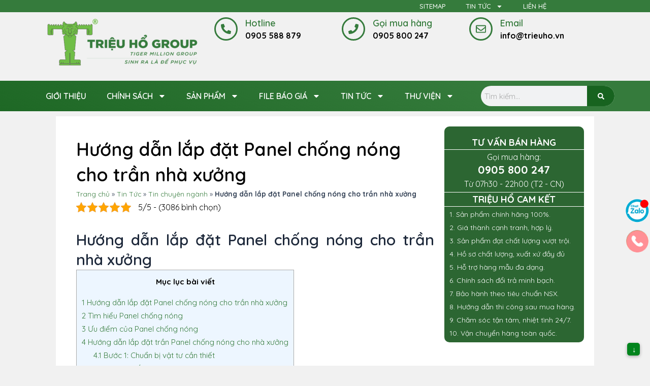

--- FILE ---
content_type: text/html; charset=utf-8
request_url: https://www.trieuho.vn/lap-dat-tran-panel-chong-nong-cho-nha-xuong/
body_size: 74940
content:
<!DOCTYPE html>
<html lang="vi">
<head><meta charset="UTF-8"><script>if(navigator.userAgent.match(/MSIE|Internet Explorer/i)||navigator.userAgent.match(/Trident\/7\..*?rv:11/i)){var href=document.location.href;if(!href.match(/[?&]nowprocket/)){if(href.indexOf("?")==-1){if(href.indexOf("#")==-1){document.location.href=href+"?nowprocket=1"}else{document.location.href=href.replace("#","?nowprocket=1#")}}else{if(href.indexOf("#")==-1){document.location.href=href+"&nowprocket=1"}else{document.location.href=href.replace("#","&nowprocket=1#")}}}}</script><script>class RocketLazyLoadScripts{constructor(){this.v="1.2.5.1",this.triggerEvents=["keydown","mousedown","mousemove","touchmove","touchstart","touchend","wheel"],this.userEventHandler=this._triggerListener.bind(this),this.touchStartHandler=this._onTouchStart.bind(this),this.touchMoveHandler=this._onTouchMove.bind(this),this.touchEndHandler=this._onTouchEnd.bind(this),this.clickHandler=this._onClick.bind(this),this.interceptedClicks=[],this.interceptedClickListeners=[],this._interceptClickListeners(this),window.addEventListener("pageshow",e=>{this.persisted=e.persisted,this.everythingLoaded&&this._triggerLastFunctions()}),document.addEventListener("DOMContentLoaded",()=>{this._preconnect3rdParties()}),this.delayedScripts={normal:[],async:[],defer:[]},this.trash=[],this.allJQueries=[]}_addUserInteractionListener(e){if(document.hidden){e._triggerListener();return}this.triggerEvents.forEach(t=>window.addEventListener(t,e.userEventHandler,{passive:!0})),window.addEventListener("touchstart",e.touchStartHandler,{passive:!0}),window.addEventListener("mousedown",e.touchStartHandler),document.addEventListener("visibilitychange",e.userEventHandler)}_removeUserInteractionListener(){this.triggerEvents.forEach(e=>window.removeEventListener(e,this.userEventHandler,{passive:!0})),document.removeEventListener("visibilitychange",this.userEventHandler)}_onTouchStart(e){"HTML"!==e.target.tagName&&(window.addEventListener("touchend",this.touchEndHandler),window.addEventListener("mouseup",this.touchEndHandler),window.addEventListener("touchmove",this.touchMoveHandler,{passive:!0}),window.addEventListener("mousemove",this.touchMoveHandler),e.target.addEventListener("click",this.clickHandler),this._disableOtherEventListeners(e.target,!0),this._renameDOMAttribute(e.target,"onclick","rocket-onclick"),this._pendingClickStarted())}_onTouchMove(e){window.removeEventListener("touchend",this.touchEndHandler),window.removeEventListener("mouseup",this.touchEndHandler),window.removeEventListener("touchmove",this.touchMoveHandler,{passive:!0}),window.removeEventListener("mousemove",this.touchMoveHandler),e.target.removeEventListener("click",this.clickHandler),this._disableOtherEventListeners(e.target,!1),this._renameDOMAttribute(e.target,"rocket-onclick","onclick"),this._pendingClickFinished()}_onTouchEnd(){window.removeEventListener("touchend",this.touchEndHandler),window.removeEventListener("mouseup",this.touchEndHandler),window.removeEventListener("touchmove",this.touchMoveHandler,{passive:!0}),window.removeEventListener("mousemove",this.touchMoveHandler)}_onClick(e){e.target.removeEventListener("click",this.clickHandler),this._disableOtherEventListeners(e.target,!1),this._renameDOMAttribute(e.target,"rocket-onclick","onclick"),this.interceptedClicks.push(e),e.preventDefault(),e.stopPropagation(),e.stopImmediatePropagation(),this._pendingClickFinished()}_replayClicks(){window.removeEventListener("touchstart",this.touchStartHandler,{passive:!0}),window.removeEventListener("mousedown",this.touchStartHandler),this.interceptedClicks.forEach(e=>{e.target.dispatchEvent(new MouseEvent("click",{view:e.view,bubbles:!0,cancelable:!0}))})}_interceptClickListeners(e){EventTarget.prototype.addEventListenerBase=EventTarget.prototype.addEventListener,EventTarget.prototype.addEventListener=function(t,i,r){"click"!==t||e.windowLoaded||i===e.clickHandler||e.interceptedClickListeners.push({target:this,func:i,options:r}),(this||window).addEventListenerBase(t,i,r)}}_disableOtherEventListeners(e,t){this.interceptedClickListeners.forEach(i=>{i.target===e&&(t?e.removeEventListener("click",i.func,i.options):e.addEventListener("click",i.func,i.options))}),e.parentNode!==document.documentElement&&this._disableOtherEventListeners(e.parentNode,t)}_waitForPendingClicks(){return new Promise(e=>{this._isClickPending?this._pendingClickFinished=e:e()})}_pendingClickStarted(){this._isClickPending=!0}_pendingClickFinished(){this._isClickPending=!1}_renameDOMAttribute(e,t,i){e.hasAttribute&&e.hasAttribute(t)&&(event.target.setAttribute(i,event.target.getAttribute(t)),event.target.removeAttribute(t))}_triggerListener(){this._removeUserInteractionListener(this),"loading"===document.readyState?document.addEventListener("DOMContentLoaded",this._loadEverythingNow.bind(this)):this._loadEverythingNow()}_preconnect3rdParties(){let e=[];document.querySelectorAll("script[type=rocketlazyloadscript][data-rocket-src]").forEach(t=>{let i=t.getAttribute("data-rocket-src");if(i&&0!==i.indexOf("data:")){0===i.indexOf("//")&&(i=location.protocol+i);try{let r=new URL(i).origin;r!==location.origin&&e.push({src:r,crossOrigin:t.crossOrigin||"module"===t.getAttribute("data-rocket-type")})}catch(n){}}}),e=[...new Map(e.map(e=>[JSON.stringify(e),e])).values()],this._batchInjectResourceHints(e,"preconnect")}async _loadEverythingNow(){this.lastBreath=Date.now(),this._delayEventListeners(this),this._delayJQueryReady(this),this._handleDocumentWrite(),this._registerAllDelayedScripts(),this._preloadAllScripts(),await this._loadScriptsFromList(this.delayedScripts.normal),await this._loadScriptsFromList(this.delayedScripts.defer),await this._loadScriptsFromList(this.delayedScripts.async);try{await this._triggerDOMContentLoaded(),await this._pendingWebpackRequests(this),await this._triggerWindowLoad()}catch(e){console.error(e)}window.dispatchEvent(new Event("rocket-allScriptsLoaded")),this.everythingLoaded=!0,this._waitForPendingClicks().then(()=>{this._replayClicks()}),this._emptyTrash()}_registerAllDelayedScripts(){document.querySelectorAll("script[type=rocketlazyloadscript]").forEach(e=>{e.hasAttribute("data-rocket-src")?e.hasAttribute("async")&&!1!==e.async?this.delayedScripts.async.push(e):e.hasAttribute("defer")&&!1!==e.defer||"module"===e.getAttribute("data-rocket-type")?this.delayedScripts.defer.push(e):this.delayedScripts.normal.push(e):this.delayedScripts.normal.push(e)})}async _transformScript(e){if(await this._littleBreath(),!0===e.noModule&&"noModule"in HTMLScriptElement.prototype){e.setAttribute("data-rocket-status","skipped");return}return new Promise(t=>{let i;function r(){(i||e).setAttribute("data-rocket-status","executed"),t()}try{if(navigator.userAgent.indexOf("Firefox/")>0||""===navigator.vendor)i=document.createElement("script"),[...e.attributes].forEach(e=>{let t=e.nodeName;"type"!==t&&("data-rocket-type"===t&&(t="type"),"data-rocket-src"===t&&(t="src"),i.setAttribute(t,e.nodeValue))}),e.text&&(i.text=e.text),i.hasAttribute("src")?(i.addEventListener("load",r),i.addEventListener("error",function(){i.setAttribute("data-rocket-status","failed"),t()}),setTimeout(()=>{i.isConnected||t()},1)):(i.text=e.text,r()),e.parentNode.replaceChild(i,e);else{let n=e.getAttribute("data-rocket-type"),s=e.getAttribute("data-rocket-src");n?(e.type=n,e.removeAttribute("data-rocket-type")):e.removeAttribute("type"),e.addEventListener("load",r),e.addEventListener("error",function(){e.setAttribute("data-rocket-status","failed"),t()}),s?(e.removeAttribute("data-rocket-src"),e.src=s):e.src="data:text/javascript;base64,"+window.btoa(unescape(encodeURIComponent(e.text)))}}catch(a){e.setAttribute("data-rocket-status","failed"),t()}})}async _loadScriptsFromList(e){let t=e.shift();return t&&t.isConnected?(await this._transformScript(t),this._loadScriptsFromList(e)):Promise.resolve()}_preloadAllScripts(){this._batchInjectResourceHints([...this.delayedScripts.normal,...this.delayedScripts.defer,...this.delayedScripts.async],"preload")}_batchInjectResourceHints(e,t){var i=document.createDocumentFragment();e.forEach(e=>{let r=e.getAttribute&&e.getAttribute("data-rocket-src")||e.src;if(r){let n=document.createElement("link");n.href=r,n.rel=t,"preconnect"!==t&&(n.as="script"),e.getAttribute&&"module"===e.getAttribute("data-rocket-type")&&(n.crossOrigin=!0),e.crossOrigin&&(n.crossOrigin=e.crossOrigin),e.integrity&&(n.integrity=e.integrity),i.appendChild(n),this.trash.push(n)}}),document.head.appendChild(i)}_delayEventListeners(e){let t={};function i(i,r){return t[r].eventsToRewrite.indexOf(i)>=0&&!e.everythingLoaded?"rocket-"+i:i}function r(e,r){var n;!t[n=e]&&(t[n]={originalFunctions:{add:n.addEventListener,remove:n.removeEventListener},eventsToRewrite:[]},n.addEventListener=function(){arguments[0]=i(arguments[0],n),t[n].originalFunctions.add.apply(n,arguments)},n.removeEventListener=function(){arguments[0]=i(arguments[0],n),t[n].originalFunctions.remove.apply(n,arguments)}),t[e].eventsToRewrite.push(r)}function n(t,i){let r=t[i];t[i]=null,Object.defineProperty(t,i,{get:()=>r||function(){},set(n){e.everythingLoaded?r=n:t["rocket"+i]=r=n}})}r(document,"DOMContentLoaded"),r(window,"DOMContentLoaded"),r(window,"load"),r(window,"pageshow"),r(document,"readystatechange"),n(document,"onreadystatechange"),n(window,"onload"),n(window,"onpageshow")}_delayJQueryReady(e){let t;function i(t){return e.everythingLoaded?t:t.split(" ").map(e=>"load"===e||0===e.indexOf("load.")?"rocket-jquery-load":e).join(" ")}function r(r){if(r&&r.fn&&!e.allJQueries.includes(r)){r.fn.ready=r.fn.init.prototype.ready=function(t){return e.domReadyFired?t.bind(document)(r):document.addEventListener("rocket-DOMContentLoaded",()=>t.bind(document)(r)),r([])};let n=r.fn.on;r.fn.on=r.fn.init.prototype.on=function(){return this[0]===window&&("string"==typeof arguments[0]||arguments[0]instanceof String?arguments[0]=i(arguments[0]):"object"==typeof arguments[0]&&Object.keys(arguments[0]).forEach(e=>{let t=arguments[0][e];delete arguments[0][e],arguments[0][i(e)]=t})),n.apply(this,arguments),this},e.allJQueries.push(r)}t=r}r(window.jQuery),Object.defineProperty(window,"jQuery",{get:()=>t,set(e){r(e)}})}async _pendingWebpackRequests(e){let t=document.querySelector("script[data-webpack]");async function i(){return new Promise(e=>{t.addEventListener("load",e),t.addEventListener("error",e)})}t&&(await i(),await e._requestAnimFrame(),await e._pendingWebpackRequests(e))}async _triggerDOMContentLoaded(){this.domReadyFired=!0,await this._littleBreath(),document.dispatchEvent(new Event("rocket-readystatechange")),await this._littleBreath(),document.rocketonreadystatechange&&document.rocketonreadystatechange(),await this._littleBreath(),document.dispatchEvent(new Event("rocket-DOMContentLoaded")),await this._littleBreath(),window.dispatchEvent(new Event("rocket-DOMContentLoaded"))}async _triggerWindowLoad(){await this._littleBreath(),document.dispatchEvent(new Event("rocket-readystatechange")),await this._littleBreath(),document.rocketonreadystatechange&&document.rocketonreadystatechange(),await this._littleBreath(),window.dispatchEvent(new Event("rocket-load")),await this._littleBreath(),window.rocketonload&&window.rocketonload(),await this._littleBreath(),this.allJQueries.forEach(e=>e(window).trigger("rocket-jquery-load")),await this._littleBreath();let e=new Event("rocket-pageshow");e.persisted=this.persisted,window.dispatchEvent(e),await this._littleBreath(),window.rocketonpageshow&&window.rocketonpageshow({persisted:this.persisted}),this.windowLoaded=!0}_triggerLastFunctions(){document.onreadystatechange&&document.onreadystatechange(),window.onload&&window.onload(),window.onpageshow&&window.onpageshow({persisted:this.persisted})}_handleDocumentWrite(){let e=new Map;document.write=document.writeln=function(t){let i=document.currentScript;i||console.error("WPRocket unable to document.write this: "+t);let r=document.createRange(),n=i.parentElement,s=e.get(i);void 0===s&&(s=i.nextSibling,e.set(i,s));let a=document.createDocumentFragment();r.setStart(a,0),a.appendChild(r.createContextualFragment(t)),n.insertBefore(a,s)}}async _littleBreath(){Date.now()-this.lastBreath>45&&(await this._requestAnimFrame(),this.lastBreath=Date.now())}async _requestAnimFrame(){return document.hidden?new Promise(e=>setTimeout(e)):new Promise(e=>requestAnimationFrame(e))}_emptyTrash(){this.trash.forEach(e=>e.remove())}static run(){let e=new RocketLazyLoadScripts;e._addUserInteractionListener(e)}}RocketLazyLoadScripts.run();</script>

<meta name="viewport" content="width=device-width, initial-scale=1">
	 <link rel="profile" href="https://gmpg.org/xfn/11"> 
	 <meta name='robots' content='index, follow, max-image-preview:large, max-snippet:-1, max-video-preview:-1' />

	<!-- This site is optimized with the Yoast SEO plugin v21.9 - https://yoast.com/wordpress/plugins/seo/ -->
	<title>Lắp đặt trần Panel chống nóng chuẩn kỹ thuật với 4 bước cơ bản</title><link rel="preload" as="style" href="https://fonts.googleapis.com/css?family=Quicksand%3A100%2C100italic%2C200%2C200italic%2C300%2C300italic%2C400%2C400italic%2C500%2C500italic%2C600%2C600italic%2C700%2C700italic%2C800%2C800italic%2C900%2C900italic&#038;subset=vietnamese&#038;display=swap" /><link rel="stylesheet" href="https://fonts.googleapis.com/css?family=Quicksand%3A100%2C100italic%2C200%2C200italic%2C300%2C300italic%2C400%2C400italic%2C500%2C500italic%2C600%2C600italic%2C700%2C700italic%2C800%2C800italic%2C900%2C900italic&#038;subset=vietnamese&#038;display=swap" media="print" onload="this.media='all'" /><noscript><link rel="stylesheet" href="https://fonts.googleapis.com/css?family=Quicksand%3A100%2C100italic%2C200%2C200italic%2C300%2C300italic%2C400%2C400italic%2C500%2C500italic%2C600%2C600italic%2C700%2C700italic%2C800%2C800italic%2C900%2C900italic&#038;subset=vietnamese&#038;display=swap" /></noscript>
	<meta name="description" content="Lắp đặt trần Panel chống nóng chuẩn kỹ thuật với 4 bước cơ bản mà chúng tôi giới thiệu dưới đây. Hi vọng sẽ giúp bạn tự tin thi công nhé" />
	<link rel="canonical" href="https://www.trieuho.vn/lap-dat-tran-panel-chong-nong-cho-nha-xuong/" />
	<meta property="og:locale" content="vi_VN" />
	<meta property="og:type" content="article" />
	<meta property="og:title" content="Lắp đặt trần Panel chống nóng chuẩn kỹ thuật với 4 bước cơ bản" />
	<meta property="og:description" content="Lắp đặt trần Panel chống nóng chuẩn kỹ thuật với 4 bước cơ bản mà chúng tôi giới thiệu dưới đây. Hi vọng sẽ giúp bạn tự tin thi công nhé" />
	<meta property="og:url" content="https://www.trieuho.vn/lap-dat-tran-panel-chong-nong-cho-nha-xuong/" />
	<meta property="og:site_name" content="Tôn Cách Nhiệt Chống Nóng, Tấm Panel, TRẦN VÁCH Cách Âm Chống Cháy" />
	<meta property="article:publisher" content="https://www.facebook.com/trieuho.vn" />
	<meta property="article:published_time" content="2019-12-11T02:50:00+00:00" />
	<meta property="article:modified_time" content="2024-03-23T08:01:06+00:00" />
	<meta property="og:image" content="https://www.trieuho.vn/wp-content/uploads/2019/12/lap-tam-tran-panel.jpg" />
	<meta property="og:image:width" content="700" />
	<meta property="og:image:height" content="583" />
	<meta property="og:image:type" content="image/jpeg" />
	<meta name="author" content="Quân Nguyễn" />
	<meta name="twitter:label1" content="Được viết bởi" />
	<meta name="twitter:data1" content="Quân Nguyễn" />
	<meta name="twitter:label2" content="Ước tính thời gian đọc" />
	<meta name="twitter:data2" content="7 phút" />
	<script type="application/ld+json" class="yoast-schema-graph">{"@context":"https://schema.org","@graph":[{"@type":"Article","@id":"https://www.trieuho.vn/lap-dat-tran-panel-chong-nong-cho-nha-xuong/#article","isPartOf":{"@id":"https://www.trieuho.vn/lap-dat-tran-panel-chong-nong-cho-nha-xuong/"},"author":{"name":"Quân Nguyễn","@id":"https://www.trieuho.vn/#/schema/person/c0e5894e796946eb2dccb584e27c01cc"},"headline":"Hướng dẫn lắp đặt Panel chống nóng cho trần nhà xưởng","datePublished":"2019-12-11T02:50:00+00:00","dateModified":"2024-03-23T08:01:06+00:00","mainEntityOfPage":{"@id":"https://www.trieuho.vn/lap-dat-tran-panel-chong-nong-cho-nha-xuong/"},"wordCount":1597,"publisher":{"@id":"https://www.trieuho.vn/#organization"},"image":{"@id":"https://www.trieuho.vn/lap-dat-tran-panel-chong-nong-cho-nha-xuong/#primaryimage"},"thumbnailUrl":"https://www.trieuho.vn/wp-content/uploads/2019/12/lap-tam-tran-panel.jpg","keywords":["bảng giá panel kho lạnh","bảng giá tấm cách nhiệt eps","bảng giá tấm panel eps","báo giá panel cách nhiệt","báo giá panel chống cháy","Báo giá Panel EPS","báo giá panel tôn xốp","báo giá tấm cách nhiệt pu","báo giá tấm panel cách nhiệt","báo giá tấm panel eps","báo giá tấm panel pu","báo giá tấm panel tôn xốp","báo giá tấm sandwich panel","báo giá tấm vách ngăn tôn xốp","báo giá thi công vách panel","báo giá vách ngăn panel","báo gía vách ngăn tôn xốp","báo giá vách panel","cách lắp đặt tấm panel","cách nhiệt pu","công ty sản xuất panel cách nhiệt","giá panel cách nhiệt","giá panel eps","giá panel kho lạnh","giá panel pu","gia panel vach ngan","giá tấm panel cách nhiệt","giá tấm panel eps","giá tấm panel pu","giá tấm panel tôn xốp","giá tấm panel vách ngăn","giá tấm vách ngăn tôn xốp","giá vách ngăn panel","giá vách ngăn tôn xốp","giá vách panel","hình ảnh tấm panel","lắp đặt trần Panel chống nóng","Panel Bông Khoáng","panel cách âm","panel cach nhiet","panel cách nhiệt cũ","panel cách nhiệt eps","panel cách nhiệt kho lạnh","panel cách nhiệt pu","Panel Chống Cháy","panel eps cách nhiệt","panel eps chống cháy","panel eps vách ngăn","panel pu","panel pu cách nhiệt","panel pu chống cháy","Panel Rockwool Chống Cháy","panel tôn xốp","panel vách ngăn","panel xốp","panel xốp cách nhiệt","phụ kiện vách panel","quy cách tấm panel","tấm cách nhiệt EPS","tấm cách nhiệt kho lạnh","tấm cách nhiệt panel","tấm cách nhiệt panel eps","tấm cách nhiệt pu","tấm eps","tấm eps cách nhiệt","tấm lợp panel","tam panel","tấm panel cách âm","tấm panel cách nhiệt","tấm panel cách nhiệt kho lạnh","tấm panel cách nhiệt tường","tấm panel chống cháy","tấm Panel EPS","tấm panel eps cách nhiệt","tấm panel kho lạnh","tấm panel pu","tấm panel rockwool chống cháy","tấm panel tôn xốp","tấm panel vách ngăn","tấm panel xốp","tấm sandwich panel","tấm tôn vách tường cách nhiệt","tấm trần panel","tấm trần panel cách nhiệt","tấm trần tôn xốp","tấm vách cách nhiệt","tấm vách ngăn cách nhiệt","tấm vách ngăn panel","tấm vách ngăn tôn xốp","tấm vách panel","thi công panel eps","thi công tấm panel","thi công trần panel","thi công vách ngăn panel","thi công vách ngăn tôn xốp","thi công vách panel","thi công vách panel eps","thi công vách panel nhà xưởng","tole panel xốp","tôn eps cách nhiệt","tôn panel","tôn panel cách nhiệt","tôn vách 3 lớp","tôn vách cách nhiệt","ton xop lam vach ngan","tôn xốp panel","tôn xốp phẳng","trần panel cách nhiệt","trần panel tôn xốp","Trần Tôn Panel","trần vách panel","tường tôn xốp","vách eps","vach ngan cach nhiet","vách ngăn eps","vách ngăn panel cách nhiệt","vach ngan panel eps","vách ngăn panel eps cách nhiệt","vach ngan panel pu","vách ngăn panel rockwool","vách ngăn panel tôn xốp","vách ngăn phòng bằng tôn xốp","vách ngăn phòng panel","vách ngăn tôn xốp","vách ngăn tôn xốp cách nhiệt","vách panel","vách panel cách nhiệt","vách panel chống cháy","vách panel eps","vách panel phòng sạch","vách panel pu","vách tôn 2 mặt","vách tôn xốp"],"articleSection":["Tin chuyên ngành","Tin Tức"],"inLanguage":"vi"},{"@type":"WebPage","@id":"https://www.trieuho.vn/lap-dat-tran-panel-chong-nong-cho-nha-xuong/","url":"https://www.trieuho.vn/lap-dat-tran-panel-chong-nong-cho-nha-xuong/","name":"Lắp đặt trần Panel chống nóng chuẩn kỹ thuật với 4 bước cơ bản","isPartOf":{"@id":"https://www.trieuho.vn/#website"},"primaryImageOfPage":{"@id":"https://www.trieuho.vn/lap-dat-tran-panel-chong-nong-cho-nha-xuong/#primaryimage"},"image":{"@id":"https://www.trieuho.vn/lap-dat-tran-panel-chong-nong-cho-nha-xuong/#primaryimage"},"thumbnailUrl":"https://www.trieuho.vn/wp-content/uploads/2019/12/lap-tam-tran-panel.jpg","datePublished":"2019-12-11T02:50:00+00:00","dateModified":"2024-03-23T08:01:06+00:00","description":"Lắp đặt trần Panel chống nóng chuẩn kỹ thuật với 4 bước cơ bản mà chúng tôi giới thiệu dưới đây. Hi vọng sẽ giúp bạn tự tin thi công nhé","breadcrumb":{"@id":"https://www.trieuho.vn/lap-dat-tran-panel-chong-nong-cho-nha-xuong/#breadcrumb"},"inLanguage":"vi","potentialAction":[{"@type":"ReadAction","target":["https://www.trieuho.vn/lap-dat-tran-panel-chong-nong-cho-nha-xuong/"]}]},{"@type":"ImageObject","inLanguage":"vi","@id":"https://www.trieuho.vn/lap-dat-tran-panel-chong-nong-cho-nha-xuong/#primaryimage","url":"https://www.trieuho.vn/wp-content/uploads/2019/12/lap-tam-tran-panel.jpg","contentUrl":"https://www.trieuho.vn/wp-content/uploads/2019/12/lap-tam-tran-panel.jpg","width":700,"height":583},{"@type":"BreadcrumbList","@id":"https://www.trieuho.vn/lap-dat-tran-panel-chong-nong-cho-nha-xuong/#breadcrumb","itemListElement":[{"@type":"ListItem","position":1,"name":"Trang chủ","item":"https://www.trieuho.vn/"},{"@type":"ListItem","position":2,"name":"Tin Tức","item":"https://www.trieuho.vn/tin-tuc/"},{"@type":"ListItem","position":3,"name":"Tin chuyên ngành","item":"https://www.trieuho.vn/tin-tuc/tin-trong-nganh/"},{"@type":"ListItem","position":4,"name":"Hướng dẫn lắp đặt Panel chống nóng cho trần nhà xưởng"}]},{"@type":"WebSite","@id":"https://www.trieuho.vn/#website","url":"https://www.trieuho.vn/","name":"Tôn Cách Nhiệt Chống Nóng, Tấm Panel, TRẦN VÁCH Cách Âm Chống Cháy","description":"Sản Xuất Tôn Cách Nhiệt Chống Nóng, Panel EPS, Panel PU, Sandwich Panel, Các Loại Tấm Lợp, Tấm Trần, Tấm Vách, Tấm Sàn, Vật Liệu Cách Âm Chống Cháy. Gọi ngay 0905588879/02363606879","publisher":{"@id":"https://www.trieuho.vn/#organization"},"potentialAction":[{"@type":"SearchAction","target":{"@type":"EntryPoint","urlTemplate":"https://www.trieuho.vn/?s={search_term_string}"},"query-input":"required name=search_term_string"}],"inLanguage":"vi"},{"@type":"Organization","@id":"https://www.trieuho.vn/#organization","name":"Công ty TNHH Triệu Hổ","url":"https://www.trieuho.vn/","logo":{"@type":"ImageObject","inLanguage":"vi","@id":"https://www.trieuho.vn/#/schema/logo/image/","url":"https://www.trieuho.vn/wp-content/uploads/2018/02/LOGO-CTY-TRIEU-HO.png","contentUrl":"https://www.trieuho.vn/wp-content/uploads/2018/02/LOGO-CTY-TRIEU-HO.png","width":2105,"height":2061,"caption":"Công ty TNHH Triệu Hổ"},"image":{"@id":"https://www.trieuho.vn/#/schema/logo/image/"},"sameAs":["https://www.facebook.com/trieuho.vn","https://studio.youtube.com/channel/UCXhEhXTNL61uBxudTFMz1rQ"]},{"@type":"Person","@id":"https://www.trieuho.vn/#/schema/person/c0e5894e796946eb2dccb584e27c01cc","name":"Quân Nguyễn","image":{"@type":"ImageObject","inLanguage":"vi","@id":"https://www.trieuho.vn/#/schema/person/image/","url":"https://secure.gravatar.com/avatar/ebe494e4f57899ad10984f6cdbfecf8c?s=96&d=mm&r=g","contentUrl":"https://secure.gravatar.com/avatar/ebe494e4f57899ad10984f6cdbfecf8c?s=96&d=mm&r=g","caption":"Quân Nguyễn"}}]}</script>
	<!-- / Yoast SEO plugin. -->


<link rel='dns-prefetch' href='//www.google.com' />
<link href='https://fonts.gstatic.com' crossorigin rel='preconnect' />
<link rel="alternate" type="application/rss+xml" title="Dòng thông tin Tôn Cách Nhiệt Chống Nóng, Tấm Panel, TRẦN VÁCH Cách Âm Chống Cháy &raquo;" href="https://www.trieuho.vn/feed/" />
<link rel="alternate" type="application/rss+xml" title="Dòng phản hồi Tôn Cách Nhiệt Chống Nóng, Tấm Panel, TRẦN VÁCH Cách Âm Chống Cháy &raquo;" href="https://www.trieuho.vn/comments/feed/" />
<link rel='stylesheet' id='astra-theme-css-css' href='https://www.trieuho.vn/wp-content/themes/astra/assets/css/minified/main.min.css?ver=4.6.3' media='all' />
<style id='astra-theme-css-inline-css'>
:root{--ast-container-default-xlg-padding:2.5em;--ast-container-default-lg-padding:2.5em;--ast-container-default-slg-padding:2em;--ast-container-default-md-padding:2.5em;--ast-container-default-sm-padding:2.5em;--ast-container-default-xs-padding:2.4em;--ast-container-default-xxs-padding:1.8em;--ast-code-block-background:#ECEFF3;--ast-comment-inputs-background:#F9FAFB;--ast-normal-container-width:1100px;--ast-narrow-container-width:750px;--ast-blog-title-font-weight:600;--ast-blog-meta-weight:600;}html{font-size:100%;}a{color:#357b3c;}a:hover,a:focus{color:#135d1d;}body,button,input,select,textarea,.ast-button,.ast-custom-button{font-family:-apple-system,BlinkMacSystemFont,Segoe UI,Roboto,Oxygen-Sans,Ubuntu,Cantarell,Helvetica Neue,sans-serif;font-weight:400;font-size:16px;font-size:1rem;line-height:var(--ast-body-line-height,1.65em);}blockquote{color:var(--ast-global-color-3);}h1,.entry-content h1,h2,.entry-content h2,h3,.entry-content h3,h4,.entry-content h4,h5,.entry-content h5,h6,.entry-content h6,.site-title,.site-title a{font-weight:600;}.site-title{font-size:26px;font-size:1.625rem;display:block;}.site-header .site-description{font-size:15px;font-size:0.9375rem;display:none;}.entry-title{font-size:20px;font-size:1.25rem;}.ast-blog-single-element.ast-taxonomy-container a{font-size:14px;font-size:0.875rem;}.ast-blog-meta-container{font-size:13px;font-size:0.8125rem;}.archive .ast-article-post .ast-article-inner,.blog .ast-article-post .ast-article-inner,.archive .ast-article-post .ast-article-inner:hover,.blog .ast-article-post .ast-article-inner:hover{border-top-left-radius:6px;border-top-right-radius:6px;border-bottom-right-radius:6px;border-bottom-left-radius:6px;overflow:hidden;}h1,.entry-content h1{font-size:36px;font-size:2.25rem;font-weight:600;line-height:1.4em;}h2,.entry-content h2{font-size:30px;font-size:1.875rem;font-weight:600;line-height:1.3em;}h3,.entry-content h3{font-size:24px;font-size:1.5rem;font-weight:600;line-height:1.3em;}h4,.entry-content h4{font-size:20px;font-size:1.25rem;line-height:1.2em;font-weight:600;}h5,.entry-content h5{font-size:16px;font-size:1rem;line-height:1.2em;font-weight:600;}h6,.entry-content h6{font-size:16px;font-size:1rem;line-height:1.25em;font-weight:600;}::selection{background-color:#357b3c;color:#ffffff;}body,h1,.entry-title a,.entry-content h1,h2,.entry-content h2,h3,.entry-content h3,h4,.entry-content h4,h5,.entry-content h5,h6,.entry-content h6{color:var(--ast-global-color-3);}.tagcloud a:hover,.tagcloud a:focus,.tagcloud a.current-item{color:#ffffff;border-color:#357b3c;background-color:#357b3c;}input:focus,input[type="text"]:focus,input[type="email"]:focus,input[type="url"]:focus,input[type="password"]:focus,input[type="reset"]:focus,input[type="search"]:focus,textarea:focus{border-color:#357b3c;}input[type="radio"]:checked,input[type=reset],input[type="checkbox"]:checked,input[type="checkbox"]:hover:checked,input[type="checkbox"]:focus:checked,input[type=range]::-webkit-slider-thumb{border-color:#357b3c;background-color:#357b3c;box-shadow:none;}.site-footer a:hover + .post-count,.site-footer a:focus + .post-count{background:#357b3c;border-color:#357b3c;}.single .nav-links .nav-previous,.single .nav-links .nav-next{color:#357b3c;}.entry-meta,.entry-meta *{line-height:1.45;color:#357b3c;}.entry-meta a:not(.ast-button):hover,.entry-meta a:not(.ast-button):hover *,.entry-meta a:not(.ast-button):focus,.entry-meta a:not(.ast-button):focus *,.page-links > .page-link,.page-links .page-link:hover,.post-navigation a:hover{color:#135d1d;}#cat option,.secondary .calendar_wrap thead a,.secondary .calendar_wrap thead a:visited{color:#357b3c;}.secondary .calendar_wrap #today,.ast-progress-val span{background:#357b3c;}.secondary a:hover + .post-count,.secondary a:focus + .post-count{background:#357b3c;border-color:#357b3c;}.calendar_wrap #today > a{color:#ffffff;}.page-links .page-link,.single .post-navigation a{color:var(--ast-global-color-3);}.ast-search-menu-icon .search-form button.search-submit{padding:0 4px;}.ast-search-menu-icon form.search-form{padding-right:0;}.ast-search-menu-icon.slide-search input.search-field{width:0;}.ast-header-search .ast-search-menu-icon.ast-dropdown-active .search-form,.ast-header-search .ast-search-menu-icon.ast-dropdown-active .search-field:focus{transition:all 0.2s;}.search-form input.search-field:focus{outline:none;}.ast-search-menu-icon .search-form button.search-submit:focus,.ast-theme-transparent-header .ast-header-search .ast-dropdown-active .ast-icon,.ast-theme-transparent-header .ast-inline-search .search-field:focus .ast-icon{color:var(--ast-global-color-1);}.ast-header-search .slide-search .search-form{border:2px solid var(--ast-global-color-0);}.ast-header-search .slide-search .search-field{background-color:#fff;}.ast-archive-title{color:var(--ast-global-color-2);}.widget-title,.widget .wp-block-heading{font-size:22px;font-size:1.375rem;color:var(--ast-global-color-2);}.single .ast-author-details .author-title{color:#135d1d;}.ast-search-menu-icon.slide-search a:focus-visible:focus-visible,.astra-search-icon:focus-visible,#close:focus-visible,a:focus-visible,.ast-menu-toggle:focus-visible,.site .skip-link:focus-visible,.wp-block-loginout input:focus-visible,.wp-block-search.wp-block-search__button-inside .wp-block-search__inside-wrapper,.ast-header-navigation-arrow:focus-visible,.woocommerce .wc-proceed-to-checkout > .checkout-button:focus-visible,.woocommerce .woocommerce-MyAccount-navigation ul li a:focus-visible,.ast-orders-table__row .ast-orders-table__cell:focus-visible,.woocommerce .woocommerce-order-details .order-again > .button:focus-visible,.woocommerce .woocommerce-message a.button.wc-forward:focus-visible,.woocommerce #minus_qty:focus-visible,.woocommerce #plus_qty:focus-visible,a#ast-apply-coupon:focus-visible,.woocommerce .woocommerce-info a:focus-visible,.woocommerce .astra-shop-summary-wrap a:focus-visible,.woocommerce a.wc-forward:focus-visible,#ast-apply-coupon:focus-visible,.woocommerce-js .woocommerce-mini-cart-item a.remove:focus-visible,#close:focus-visible,.button.search-submit:focus-visible,#search_submit:focus,.normal-search:focus-visible{outline-style:dotted;outline-color:inherit;outline-width:thin;}input:focus,input[type="text"]:focus,input[type="email"]:focus,input[type="url"]:focus,input[type="password"]:focus,input[type="reset"]:focus,input[type="search"]:focus,input[type="number"]:focus,textarea:focus,.wp-block-search__input:focus,[data-section="section-header-mobile-trigger"] .ast-button-wrap .ast-mobile-menu-trigger-minimal:focus,.ast-mobile-popup-drawer.active .menu-toggle-close:focus,.woocommerce-ordering select.orderby:focus,#ast-scroll-top:focus,#coupon_code:focus,.woocommerce-page #comment:focus,.woocommerce #reviews #respond input#submit:focus,.woocommerce a.add_to_cart_button:focus,.woocommerce .button.single_add_to_cart_button:focus,.woocommerce .woocommerce-cart-form button:focus,.woocommerce .woocommerce-cart-form__cart-item .quantity .qty:focus,.woocommerce .woocommerce-billing-fields .woocommerce-billing-fields__field-wrapper .woocommerce-input-wrapper > .input-text:focus,.woocommerce #order_comments:focus,.woocommerce #place_order:focus,.woocommerce .woocommerce-address-fields .woocommerce-address-fields__field-wrapper .woocommerce-input-wrapper > .input-text:focus,.woocommerce .woocommerce-MyAccount-content form button:focus,.woocommerce .woocommerce-MyAccount-content .woocommerce-EditAccountForm .woocommerce-form-row .woocommerce-Input.input-text:focus,.woocommerce .ast-woocommerce-container .woocommerce-pagination ul.page-numbers li a:focus,body #content .woocommerce form .form-row .select2-container--default .select2-selection--single:focus,#ast-coupon-code:focus,.woocommerce.woocommerce-js .quantity input[type=number]:focus,.woocommerce-js .woocommerce-mini-cart-item .quantity input[type=number]:focus,.woocommerce p#ast-coupon-trigger:focus{border-style:dotted;border-color:inherit;border-width:thin;}input{outline:none;}.ast-logo-title-inline .site-logo-img{padding-right:1em;}.site-logo-img img{ transition:all 0.2s linear;}body .ast-oembed-container *{position:absolute;top:0;width:100%;height:100%;left:0;}.ast-single-post-featured-section + article {margin-top: 2em;}.site-content .ast-single-post-featured-section img {width: 100%;overflow: hidden;object-fit: cover;}.ast-separate-container .site-content .ast-single-post-featured-section + article {margin-top: -80px;z-index: 9;position: relative;border-radius: 4px;}@media (min-width: 922px) {.ast-no-sidebar .site-content .ast-article-image-container--wide {margin-left: -120px;margin-right: -120px;max-width: unset;width: unset;}.ast-left-sidebar .site-content .ast-article-image-container--wide,.ast-right-sidebar .site-content .ast-article-image-container--wide {margin-left: -10px;margin-right: -10px;}.site-content .ast-article-image-container--full {margin-left: calc( -50vw + 50%);margin-right: calc( -50vw + 50%);max-width: 100vw;width: 100vw;}.ast-left-sidebar .site-content .ast-article-image-container--full,.ast-right-sidebar .site-content .ast-article-image-container--full {margin-left: -10px;margin-right: -10px;max-width: inherit;width: auto;}}.site > .ast-single-related-posts-container {margin-top: 0;}@media (min-width: 922px) {.ast-desktop .ast-container--narrow {max-width: var(--ast-narrow-container-width);margin: 0 auto;}}input[type="text"],input[type="number"],input[type="email"],input[type="url"],input[type="password"],input[type="search"],input[type=reset],input[type=tel],input[type=date],select,textarea{font-size:16px;font-style:normal;font-weight:400;line-height:24px;width:100%;padding:12px 16px;border-radius:4px;box-shadow:0px 1px 2px 0px rgba(0,0,0,0.05);color:var(--ast-form-input-text,#475569);}input[type="text"],input[type="number"],input[type="email"],input[type="url"],input[type="password"],input[type="search"],input[type=reset],input[type=tel],input[type=date],select{height:40px;}input[type="date"]{border-width:1px;border-style:solid;border-color:var(--ast-border-color);}input[type="text"]:focus,input[type="number"]:focus,input[type="email"]:focus,input[type="url"]:focus,input[type="password"]:focus,input[type="search"]:focus,input[type=reset]:focus,input[type="tel"]:focus,input[type="date"]:focus,select:focus,textarea:focus{border-color:#046BD2;box-shadow:none;outline:none;color:var(--ast-form-input-focus-text,#475569);}label,legend{color:#111827;font-size:14px;font-style:normal;font-weight:500;line-height:20px;}select{padding:6px 10px;}fieldset{padding:30px;border-radius:4px;}button,.ast-button,.button,input[type="button"],input[type="reset"],input[type="submit"]{border-radius:4px;box-shadow:0px 1px 2px 0px rgba(0,0,0,0.05);}:root{--ast-comment-inputs-background:#FFF;}::placeholder{color:var(--ast-form-field-color,#9CA3AF);}::-ms-input-placeholder{color:var(--ast-form-field-color,#9CA3AF);}@media (max-width:921px){#ast-desktop-header{display:none;}}@media (min-width:922px){#ast-mobile-header{display:none;}}.wp-block-buttons.aligncenter{justify-content:center;}@media (max-width:921px){.ast-theme-transparent-header #primary,.ast-theme-transparent-header #secondary{padding:0;}}@media (max-width:921px){.ast-plain-container.ast-no-sidebar #primary{padding:0;}}.ast-plain-container.ast-no-sidebar #primary{margin-top:0;margin-bottom:0;}@media (min-width:1200px){.ast-plain-container.ast-no-sidebar #primary{margin-top:60px;margin-bottom:60px;}}.ast-separate-container #primary,.ast-narrow-container #primary{padding-top:0px;}@media (max-width:544px){.ast-separate-container #primary,.ast-narrow-container #primary{padding-top:0px;}}.ast-separate-container #primary,.ast-narrow-container #primary{padding-bottom:0px;}@media (max-width:544px){.ast-separate-container #primary,.ast-narrow-container #primary{padding-bottom:0px;}}.wp-block-button.is-style-outline .wp-block-button__link{border-color:#357b3c;}div.wp-block-button.is-style-outline > .wp-block-button__link:not(.has-text-color),div.wp-block-button.wp-block-button__link.is-style-outline:not(.has-text-color){color:#357b3c;}.wp-block-button.is-style-outline .wp-block-button__link:hover,.wp-block-buttons .wp-block-button.is-style-outline .wp-block-button__link:focus,.wp-block-buttons .wp-block-button.is-style-outline > .wp-block-button__link:not(.has-text-color):hover,.wp-block-buttons .wp-block-button.wp-block-button__link.is-style-outline:not(.has-text-color):hover{color:#ffffff;background-color:#135d1d;border-color:#135d1d;}.post-page-numbers.current .page-link,.ast-pagination .page-numbers.current{color:#ffffff;border-color:#357b3c;background-color:#357b3c;}.wp-block-buttons .wp-block-button.is-style-outline .wp-block-button__link.wp-element-button,.ast-outline-button{border-color:#357b3c;font-family:inherit;font-weight:500;font-size:16px;font-size:1rem;line-height:1em;padding-top:15px;padding-right:30px;padding-bottom:15px;padding-left:30px;}.wp-block-buttons .wp-block-button.is-style-outline > .wp-block-button__link:not(.has-text-color),.wp-block-buttons .wp-block-button.wp-block-button__link.is-style-outline:not(.has-text-color),.ast-outline-button{color:#357b3c;}.wp-block-button.is-style-outline .wp-block-button__link:hover,.wp-block-buttons .wp-block-button.is-style-outline .wp-block-button__link:focus,.wp-block-buttons .wp-block-button.is-style-outline > .wp-block-button__link:not(.has-text-color):hover,.wp-block-buttons .wp-block-button.wp-block-button__link.is-style-outline:not(.has-text-color):hover,.ast-outline-button:hover,.ast-outline-button:focus{color:#ffffff;background-color:#135d1d;border-color:#135d1d;}@media (max-width:921px){.wp-block-buttons .wp-block-button.is-style-outline .wp-block-button__link.wp-element-button,.ast-outline-button{padding-top:14px;padding-right:28px;padding-bottom:14px;padding-left:28px;}}@media (max-width:544px){.wp-block-buttons .wp-block-button.is-style-outline .wp-block-button__link.wp-element-button,.ast-outline-button{padding-top:12px;padding-right:24px;padding-bottom:12px;padding-left:24px;}}.entry-content[ast-blocks-layout] > figure{margin-bottom:1em;}h1.widget-title{font-weight:600;}h2.widget-title{font-weight:600;}h3.widget-title{font-weight:600;}#page{display:flex;flex-direction:column;min-height:100vh;}.ast-404-layout-1 h1.page-title{color:var(--ast-global-color-2);}.single .post-navigation a{line-height:1em;height:inherit;}.error-404 .page-sub-title{font-size:1.5rem;font-weight:inherit;}.search .site-content .content-area .search-form{margin-bottom:0;}#page .site-content{flex-grow:1;}.widget{margin-bottom:1.25em;}#secondary li{line-height:1.5em;}#secondary .wp-block-group h2{margin-bottom:0.7em;}#secondary h2{font-size:1.7rem;}.ast-separate-container .ast-article-post,.ast-separate-container .ast-article-single,.ast-separate-container .comment-respond{padding:2.5em;}.ast-separate-container .ast-article-single .ast-article-single{padding:0;}.ast-article-single .wp-block-post-template-is-layout-grid{padding-left:0;}.ast-separate-container .comments-title,.ast-narrow-container .comments-title{padding:1.5em 2em;}.ast-page-builder-template .comment-form-textarea,.ast-comment-formwrap .ast-grid-common-col{padding:0;}.ast-comment-formwrap{padding:0;display:inline-flex;column-gap:20px;width:100%;margin-left:0;margin-right:0;}.comments-area textarea#comment:focus,.comments-area textarea#comment:active,.comments-area .ast-comment-formwrap input[type="text"]:focus,.comments-area .ast-comment-formwrap input[type="text"]:active {box-shadow:none;outline:none;}.archive.ast-page-builder-template .entry-header{margin-top:2em;}.ast-page-builder-template .ast-comment-formwrap{width:100%;}.entry-title{margin-bottom:0.6em;}.ast-archive-description p{font-size:inherit;font-weight:inherit;line-height:inherit;}.ast-article-single img{box-shadow:0 0 30px 0 rgba(0,0,0,.15);-webkit-box-shadow:0 0 30px 0 rgba(0,0,0,.15);-moz-box-shadow:0 0 30px 0 rgba(0,0,0,.15);}.ast-separate-container .ast-comment-list li.depth-1,.hentry{margin-bottom:1.5em;}.site-content section.ast-archive-description{margin-bottom:2em;}@media (min-width:921px){.ast-left-sidebar.ast-page-builder-template #secondary,.archive.ast-right-sidebar.ast-page-builder-template .site-main{padding-left:20px;padding-right:20px;}}@media (max-width:544px){.ast-comment-formwrap.ast-row{column-gap:10px;display:inline-block;}#ast-commentform .ast-grid-common-col{position:relative;width:100%;}}@media (min-width:1201px){.ast-separate-container .ast-article-post,.ast-separate-container .ast-article-single,.ast-separate-container .ast-author-box,.ast-separate-container .ast-404-layout-1,.ast-separate-container .no-results{padding:2.5em;}}@media (max-width:921px){.ast-separate-container #primary,.ast-separate-container #secondary{padding:1.5em 0;}#primary,#secondary{padding:1.5em 0;margin:0;}.ast-left-sidebar #content > .ast-container{display:flex;flex-direction:column-reverse;width:100%;}}@media (min-width:922px){.ast-separate-container.ast-right-sidebar #primary,.ast-separate-container.ast-left-sidebar #primary{border:0;}.search-no-results.ast-separate-container #primary{margin-bottom:4em;}}.wp-block-button .wp-block-button__link{color:#ffffff;}.wp-block-button .wp-block-button__link:hover,.wp-block-button .wp-block-button__link:focus{color:#ffffff;background-color:#135d1d;border-color:#135d1d;}.elementor-widget-heading h1.elementor-heading-title{line-height:1.4em;}.elementor-widget-heading h2.elementor-heading-title{line-height:1.3em;}.elementor-widget-heading h3.elementor-heading-title{line-height:1.3em;}.elementor-widget-heading h4.elementor-heading-title{line-height:1.2em;}.elementor-widget-heading h5.elementor-heading-title{line-height:1.2em;}.elementor-widget-heading h6.elementor-heading-title{line-height:1.25em;}.wp-block-button .wp-block-button__link,.wp-block-search .wp-block-search__button,body .wp-block-file .wp-block-file__button{border-color:#357b3c;background-color:#357b3c;color:#ffffff;font-family:inherit;font-weight:500;line-height:1em;font-size:16px;font-size:1rem;padding-top:15px;padding-right:30px;padding-bottom:15px;padding-left:30px;}@media (max-width:921px){.wp-block-button .wp-block-button__link,.wp-block-search .wp-block-search__button,body .wp-block-file .wp-block-file__button{padding-top:14px;padding-right:28px;padding-bottom:14px;padding-left:28px;}}@media (max-width:544px){.wp-block-button .wp-block-button__link,.wp-block-search .wp-block-search__button,body .wp-block-file .wp-block-file__button{padding-top:12px;padding-right:24px;padding-bottom:12px;padding-left:24px;}}.menu-toggle,button,.ast-button,.ast-custom-button,.button,input#submit,input[type="button"],input[type="submit"],input[type="reset"],#comments .submit,.search .search-submit,form[CLASS*="wp-block-search__"].wp-block-search .wp-block-search__inside-wrapper .wp-block-search__button,body .wp-block-file .wp-block-file__button,.search .search-submit,.woocommerce-js a.button,.woocommerce button.button,.woocommerce .woocommerce-message a.button,.woocommerce #respond input#submit.alt,.woocommerce input.button.alt,.woocommerce input.button,.woocommerce input.button:disabled,.woocommerce input.button:disabled[disabled],.woocommerce input.button:disabled:hover,.woocommerce input.button:disabled[disabled]:hover,.woocommerce #respond input#submit,.woocommerce button.button.alt.disabled,.wc-block-grid__products .wc-block-grid__product .wp-block-button__link,.wc-block-grid__product-onsale,[CLASS*="wc-block"] button,.woocommerce-js .astra-cart-drawer .astra-cart-drawer-content .woocommerce-mini-cart__buttons .button:not(.checkout):not(.ast-continue-shopping),.woocommerce-js .astra-cart-drawer .astra-cart-drawer-content .woocommerce-mini-cart__buttons a.checkout,.woocommerce button.button.alt.disabled.wc-variation-selection-needed,[CLASS*="wc-block"] .wc-block-components-button{border-style:solid;border-top-width:0;border-right-width:0;border-left-width:0;border-bottom-width:0;color:#ffffff;border-color:#357b3c;background-color:#357b3c;padding-top:15px;padding-right:30px;padding-bottom:15px;padding-left:30px;font-family:inherit;font-weight:500;font-size:16px;font-size:1rem;line-height:1em;}button:focus,.menu-toggle:hover,button:hover,.ast-button:hover,.ast-custom-button:hover .button:hover,.ast-custom-button:hover ,input[type=reset]:hover,input[type=reset]:focus,input#submit:hover,input#submit:focus,input[type="button"]:hover,input[type="button"]:focus,input[type="submit"]:hover,input[type="submit"]:focus,form[CLASS*="wp-block-search__"].wp-block-search .wp-block-search__inside-wrapper .wp-block-search__button:hover,form[CLASS*="wp-block-search__"].wp-block-search .wp-block-search__inside-wrapper .wp-block-search__button:focus,body .wp-block-file .wp-block-file__button:hover,body .wp-block-file .wp-block-file__button:focus,.woocommerce-js a.button:hover,.woocommerce button.button:hover,.woocommerce .woocommerce-message a.button:hover,.woocommerce #respond input#submit:hover,.woocommerce #respond input#submit.alt:hover,.woocommerce input.button.alt:hover,.woocommerce input.button:hover,.woocommerce button.button.alt.disabled:hover,.wc-block-grid__products .wc-block-grid__product .wp-block-button__link:hover,[CLASS*="wc-block"] button:hover,.woocommerce-js .astra-cart-drawer .astra-cart-drawer-content .woocommerce-mini-cart__buttons .button:not(.checkout):not(.ast-continue-shopping):hover,.woocommerce-js .astra-cart-drawer .astra-cart-drawer-content .woocommerce-mini-cart__buttons a.checkout:hover,.woocommerce button.button.alt.disabled.wc-variation-selection-needed:hover,[CLASS*="wc-block"] .wc-block-components-button:hover,[CLASS*="wc-block"] .wc-block-components-button:focus{color:#ffffff;background-color:#135d1d;border-color:#135d1d;}form[CLASS*="wp-block-search__"].wp-block-search .wp-block-search__inside-wrapper .wp-block-search__button.has-icon{padding-top:calc(15px - 3px);padding-right:calc(30px - 3px);padding-bottom:calc(15px - 3px);padding-left:calc(30px - 3px);}@media (max-width:921px){.menu-toggle,button,.ast-button,.ast-custom-button,.button,input#submit,input[type="button"],input[type="submit"],input[type="reset"],#comments .submit,.search .search-submit,form[CLASS*="wp-block-search__"].wp-block-search .wp-block-search__inside-wrapper .wp-block-search__button,body .wp-block-file .wp-block-file__button,.search .search-submit,.woocommerce-js a.button,.woocommerce button.button,.woocommerce .woocommerce-message a.button,.woocommerce #respond input#submit.alt,.woocommerce input.button.alt,.woocommerce input.button,.woocommerce input.button:disabled,.woocommerce input.button:disabled[disabled],.woocommerce input.button:disabled:hover,.woocommerce input.button:disabled[disabled]:hover,.woocommerce #respond input#submit,.woocommerce button.button.alt.disabled,.wc-block-grid__products .wc-block-grid__product .wp-block-button__link,.wc-block-grid__product-onsale,[CLASS*="wc-block"] button,.woocommerce-js .astra-cart-drawer .astra-cart-drawer-content .woocommerce-mini-cart__buttons .button:not(.checkout):not(.ast-continue-shopping),.woocommerce-js .astra-cart-drawer .astra-cart-drawer-content .woocommerce-mini-cart__buttons a.checkout,.woocommerce button.button.alt.disabled.wc-variation-selection-needed,[CLASS*="wc-block"] .wc-block-components-button{padding-top:14px;padding-right:28px;padding-bottom:14px;padding-left:28px;}}@media (max-width:544px){.menu-toggle,button,.ast-button,.ast-custom-button,.button,input#submit,input[type="button"],input[type="submit"],input[type="reset"],#comments .submit,.search .search-submit,form[CLASS*="wp-block-search__"].wp-block-search .wp-block-search__inside-wrapper .wp-block-search__button,body .wp-block-file .wp-block-file__button,.search .search-submit,.woocommerce-js a.button,.woocommerce button.button,.woocommerce .woocommerce-message a.button,.woocommerce #respond input#submit.alt,.woocommerce input.button.alt,.woocommerce input.button,.woocommerce input.button:disabled,.woocommerce input.button:disabled[disabled],.woocommerce input.button:disabled:hover,.woocommerce input.button:disabled[disabled]:hover,.woocommerce #respond input#submit,.woocommerce button.button.alt.disabled,.wc-block-grid__products .wc-block-grid__product .wp-block-button__link,.wc-block-grid__product-onsale,[CLASS*="wc-block"] button,.woocommerce-js .astra-cart-drawer .astra-cart-drawer-content .woocommerce-mini-cart__buttons .button:not(.checkout):not(.ast-continue-shopping),.woocommerce-js .astra-cart-drawer .astra-cart-drawer-content .woocommerce-mini-cart__buttons a.checkout,.woocommerce button.button.alt.disabled.wc-variation-selection-needed,[CLASS*="wc-block"] .wc-block-components-button{padding-top:12px;padding-right:24px;padding-bottom:12px;padding-left:24px;}}@media (max-width:921px){.ast-mobile-header-stack .main-header-bar .ast-search-menu-icon{display:inline-block;}.ast-header-break-point.ast-header-custom-item-outside .ast-mobile-header-stack .main-header-bar .ast-search-icon{margin:0;}.ast-comment-avatar-wrap img{max-width:2.5em;}.ast-comment-meta{padding:0 1.8888em 1.3333em;}}@media (min-width:544px){.ast-container{max-width:100%;}}@media (max-width:544px){.ast-separate-container .ast-article-post,.ast-separate-container .ast-article-single,.ast-separate-container .comments-title,.ast-separate-container .ast-archive-description{padding:1.5em 1em;}.ast-separate-container #content .ast-container{padding-left:0.54em;padding-right:0.54em;}.ast-separate-container .ast-comment-list .bypostauthor{padding:.5em;}.ast-search-menu-icon.ast-dropdown-active .search-field{width:170px;}}.ast-separate-container{background-color:var(--ast-global-color-4);;background-image:none;;}@media (max-width:921px){.site-title{display:block;}.site-header .site-description{display:none;}h1,.entry-content h1{font-size:30px;}h2,.entry-content h2{font-size:25px;}h3,.entry-content h3{font-size:20px;}}@media (max-width:544px){.site-title{display:block;}.site-header .site-description{display:none;}h1,.entry-content h1{font-size:30px;}h2,.entry-content h2{font-size:25px;}h3,.entry-content h3{font-size:20px;}}@media (max-width:921px){html{font-size:91.2%;}}@media (max-width:544px){html{font-size:91.2%;}}@media (min-width:922px){.ast-container{max-width:1140px;}}@media (min-width:922px){.site-content .ast-container{display:flex;}}@media (max-width:921px){.site-content .ast-container{flex-direction:column;}}@media (min-width:922px){.main-header-menu .sub-menu .menu-item.ast-left-align-sub-menu:hover > .sub-menu,.main-header-menu .sub-menu .menu-item.ast-left-align-sub-menu.focus > .sub-menu{margin-left:-0px;}}.entry-content li > p{margin-bottom:0;}.site .comments-area{border-top-style:solid;border-right-style:solid;border-bottom-style:solid;border-left-style:solid;border-color:#f2f2f2;border-top-width:1px;border-bottom-width:1px;border-left-width:1px;border-right-width:1px;border-top-left-radius:10px;border-bottom-right-radius:10px;border-bottom-left-radius:10px;border-top-right-radius:10px;}.site .comments-area{padding-bottom:2em;margin-top:2em;}.comments-area .comments-title,.comments-area .comment-respond{border-top-left-radius:10px;border-bottom-right-radius:10px;border-bottom-left-radius:10px;border-top-right-radius:10px;}.wp-block-file {display: flex;align-items: center;flex-wrap: wrap;justify-content: space-between;}.wp-block-pullquote {border: none;}.wp-block-pullquote blockquote::before {content: "\201D";font-family: "Helvetica",sans-serif;display: flex;transform: rotate( 180deg );font-size: 6rem;font-style: normal;line-height: 1;font-weight: bold;align-items: center;justify-content: center;}.has-text-align-right > blockquote::before {justify-content: flex-start;}.has-text-align-left > blockquote::before {justify-content: flex-end;}figure.wp-block-pullquote.is-style-solid-color blockquote {max-width: 100%;text-align: inherit;}html body {--wp--custom--ast-default-block-top-padding: 3em;--wp--custom--ast-default-block-right-padding: 3em;--wp--custom--ast-default-block-bottom-padding: 3em;--wp--custom--ast-default-block-left-padding: 3em;--wp--custom--ast-container-width: 1100px;--wp--custom--ast-content-width-size: 1100px;--wp--custom--ast-wide-width-size: calc(1100px + var(--wp--custom--ast-default-block-left-padding) + var(--wp--custom--ast-default-block-right-padding));}.ast-narrow-container {--wp--custom--ast-content-width-size: 750px;--wp--custom--ast-wide-width-size: 750px;}@media(max-width: 921px) {html body {--wp--custom--ast-default-block-top-padding: 3em;--wp--custom--ast-default-block-right-padding: 2em;--wp--custom--ast-default-block-bottom-padding: 3em;--wp--custom--ast-default-block-left-padding: 2em;}}@media(max-width: 544px) {html body {--wp--custom--ast-default-block-top-padding: 3em;--wp--custom--ast-default-block-right-padding: 1.5em;--wp--custom--ast-default-block-bottom-padding: 3em;--wp--custom--ast-default-block-left-padding: 1.5em;}}.entry-content > .wp-block-group,.entry-content > .wp-block-cover,.entry-content > .wp-block-columns {padding-top: var(--wp--custom--ast-default-block-top-padding);padding-right: var(--wp--custom--ast-default-block-right-padding);padding-bottom: var(--wp--custom--ast-default-block-bottom-padding);padding-left: var(--wp--custom--ast-default-block-left-padding);}.ast-plain-container.ast-no-sidebar .entry-content > .alignfull,.ast-page-builder-template .ast-no-sidebar .entry-content > .alignfull {margin-left: calc( -50vw + 50%);margin-right: calc( -50vw + 50%);max-width: 100vw;width: 100vw;}.ast-plain-container.ast-no-sidebar .entry-content .alignfull .alignfull,.ast-page-builder-template.ast-no-sidebar .entry-content .alignfull .alignfull,.ast-plain-container.ast-no-sidebar .entry-content .alignfull .alignwide,.ast-page-builder-template.ast-no-sidebar .entry-content .alignfull .alignwide,.ast-plain-container.ast-no-sidebar .entry-content .alignwide .alignfull,.ast-page-builder-template.ast-no-sidebar .entry-content .alignwide .alignfull,.ast-plain-container.ast-no-sidebar .entry-content .alignwide .alignwide,.ast-page-builder-template.ast-no-sidebar .entry-content .alignwide .alignwide,.ast-plain-container.ast-no-sidebar .entry-content .wp-block-column .alignfull,.ast-page-builder-template.ast-no-sidebar .entry-content .wp-block-column .alignfull,.ast-plain-container.ast-no-sidebar .entry-content .wp-block-column .alignwide,.ast-page-builder-template.ast-no-sidebar .entry-content .wp-block-column .alignwide {margin-left: auto;margin-right: auto;width: 100%;}[ast-blocks-layout] .wp-block-separator:not(.is-style-dots) {height: 0;}[ast-blocks-layout] .wp-block-separator {margin: 20px auto;}[ast-blocks-layout] .wp-block-separator:not(.is-style-wide):not(.is-style-dots) {max-width: 100px;}[ast-blocks-layout] .wp-block-separator.has-background {padding: 0;}.entry-content[ast-blocks-layout] > * {max-width: var(--wp--custom--ast-content-width-size);margin-left: auto;margin-right: auto;}.entry-content[ast-blocks-layout] > .alignwide {max-width: var(--wp--custom--ast-wide-width-size);}.entry-content[ast-blocks-layout] .alignfull {max-width: none;}.entry-content .wp-block-columns {margin-bottom: 0;}blockquote {margin: 1.5em;border-color: rgba(0,0,0,0.05);}.wp-block-quote:not(.has-text-align-right):not(.has-text-align-center) {border-left: 5px solid rgba(0,0,0,0.05);}.has-text-align-right > blockquote,blockquote.has-text-align-right {border-right: 5px solid rgba(0,0,0,0.05);}.has-text-align-left > blockquote,blockquote.has-text-align-left {border-left: 5px solid rgba(0,0,0,0.05);}.wp-block-site-tagline,.wp-block-latest-posts .read-more {margin-top: 15px;}.wp-block-loginout p label {display: block;}.wp-block-loginout p:not(.login-remember):not(.login-submit) input {width: 100%;}.wp-block-loginout input:focus {border-color: transparent;}.wp-block-loginout input:focus {outline: thin dotted;}.entry-content .wp-block-media-text .wp-block-media-text__content {padding: 0 0 0 8%;}.entry-content .wp-block-media-text.has-media-on-the-right .wp-block-media-text__content {padding: 0 8% 0 0;}.entry-content .wp-block-media-text.has-background .wp-block-media-text__content {padding: 8%;}.entry-content .wp-block-cover:not([class*="background-color"]) .wp-block-cover__inner-container,.entry-content .wp-block-cover:not([class*="background-color"]) .wp-block-cover-image-text,.entry-content .wp-block-cover:not([class*="background-color"]) .wp-block-cover-text,.entry-content .wp-block-cover-image:not([class*="background-color"]) .wp-block-cover__inner-container,.entry-content .wp-block-cover-image:not([class*="background-color"]) .wp-block-cover-image-text,.entry-content .wp-block-cover-image:not([class*="background-color"]) .wp-block-cover-text {color: var(--ast-global-color-5);}.wp-block-loginout .login-remember input {width: 1.1rem;height: 1.1rem;margin: 0 5px 4px 0;vertical-align: middle;}.wp-block-latest-posts > li > *:first-child,.wp-block-latest-posts:not(.is-grid) > li:first-child {margin-top: 0;}.wp-block-search__inside-wrapper .wp-block-search__input {padding: 0 10px;color: var(--ast-global-color-3);background: var(--ast-global-color-5);border-color: var(--ast-border-color);}.wp-block-latest-posts .read-more {margin-bottom: 1.5em;}.wp-block-search__no-button .wp-block-search__inside-wrapper .wp-block-search__input {padding-top: 5px;padding-bottom: 5px;}.wp-block-latest-posts .wp-block-latest-posts__post-date,.wp-block-latest-posts .wp-block-latest-posts__post-author {font-size: 1rem;}.wp-block-latest-posts > li > *,.wp-block-latest-posts:not(.is-grid) > li {margin-top: 12px;margin-bottom: 12px;}.ast-page-builder-template .entry-content[ast-blocks-layout] > *,.ast-page-builder-template .entry-content[ast-blocks-layout] > .alignfull > * {max-width: none;}.ast-page-builder-template .entry-content[ast-blocks-layout] > .alignwide > * {max-width: var(--wp--custom--ast-wide-width-size);}.ast-page-builder-template .entry-content[ast-blocks-layout] > .inherit-container-width > *,.ast-page-builder-template .entry-content[ast-blocks-layout] > * > *,.entry-content[ast-blocks-layout] > .wp-block-cover .wp-block-cover__inner-container {max-width: var(--wp--custom--ast-content-width-size);margin-left: auto;margin-right: auto;}.entry-content[ast-blocks-layout] .wp-block-cover:not(.alignleft):not(.alignright) {width: auto;}@media(max-width: 1200px) {.ast-separate-container .entry-content > .alignfull,.ast-separate-container .entry-content[ast-blocks-layout] > .alignwide,.ast-plain-container .entry-content[ast-blocks-layout] > .alignwide,.ast-plain-container .entry-content .alignfull {margin-left: calc(-1 * min(10px,20px)) ;margin-right: calc(-1 * min(10px,20px));}}@media(min-width: 1201px) {.ast-separate-container .entry-content > .alignfull {margin-left: calc(-1 * 10px );margin-right: calc(-1 * 10px );}.ast-separate-container .entry-content[ast-blocks-layout] > .alignwide,.ast-plain-container .entry-content[ast-blocks-layout] > .alignwide {margin-left: calc(-1 * var(--wp--custom--ast-default-block-left-padding) );margin-right: calc(-1 * var(--wp--custom--ast-default-block-right-padding) );}}@media(min-width: 921px) {.ast-separate-container .entry-content .wp-block-group.alignwide:not(.inherit-container-width) > :where(:not(.alignleft):not(.alignright)),.ast-plain-container .entry-content .wp-block-group.alignwide:not(.inherit-container-width) > :where(:not(.alignleft):not(.alignright)) {max-width: calc( var(--wp--custom--ast-content-width-size) + 80px );}.ast-plain-container.ast-right-sidebar .entry-content[ast-blocks-layout] .alignfull,.ast-plain-container.ast-left-sidebar .entry-content[ast-blocks-layout] .alignfull {margin-left: -60px;margin-right: -60px;}}@media(min-width: 544px) {.entry-content > .alignleft {margin-right: 20px;}.entry-content > .alignright {margin-left: 20px;}}@media (max-width:544px){.wp-block-columns .wp-block-column:not(:last-child){margin-bottom:20px;}.wp-block-latest-posts{margin:0;}}@media( max-width: 600px ) {.entry-content .wp-block-media-text .wp-block-media-text__content,.entry-content .wp-block-media-text.has-media-on-the-right .wp-block-media-text__content {padding: 8% 0 0;}.entry-content .wp-block-media-text.has-background .wp-block-media-text__content {padding: 8%;}}.ast-page-builder-template .entry-header {padding-left: 0;}.ast-narrow-container .site-content .wp-block-uagb-image--align-full .wp-block-uagb-image__figure {max-width: 100%;margin-left: auto;margin-right: auto;}.entry-content ul,.entry-content ol {padding: revert;margin: revert;padding-left: 20px;}:root .has-ast-global-color-0-color{color:var(--ast-global-color-0);}:root .has-ast-global-color-0-background-color{background-color:var(--ast-global-color-0);}:root .wp-block-button .has-ast-global-color-0-color{color:var(--ast-global-color-0);}:root .wp-block-button .has-ast-global-color-0-background-color{background-color:var(--ast-global-color-0);}:root .has-ast-global-color-1-color{color:var(--ast-global-color-1);}:root .has-ast-global-color-1-background-color{background-color:var(--ast-global-color-1);}:root .wp-block-button .has-ast-global-color-1-color{color:var(--ast-global-color-1);}:root .wp-block-button .has-ast-global-color-1-background-color{background-color:var(--ast-global-color-1);}:root .has-ast-global-color-2-color{color:var(--ast-global-color-2);}:root .has-ast-global-color-2-background-color{background-color:var(--ast-global-color-2);}:root .wp-block-button .has-ast-global-color-2-color{color:var(--ast-global-color-2);}:root .wp-block-button .has-ast-global-color-2-background-color{background-color:var(--ast-global-color-2);}:root .has-ast-global-color-3-color{color:var(--ast-global-color-3);}:root .has-ast-global-color-3-background-color{background-color:var(--ast-global-color-3);}:root .wp-block-button .has-ast-global-color-3-color{color:var(--ast-global-color-3);}:root .wp-block-button .has-ast-global-color-3-background-color{background-color:var(--ast-global-color-3);}:root .has-ast-global-color-4-color{color:var(--ast-global-color-4);}:root .has-ast-global-color-4-background-color{background-color:var(--ast-global-color-4);}:root .wp-block-button .has-ast-global-color-4-color{color:var(--ast-global-color-4);}:root .wp-block-button .has-ast-global-color-4-background-color{background-color:var(--ast-global-color-4);}:root .has-ast-global-color-5-color{color:var(--ast-global-color-5);}:root .has-ast-global-color-5-background-color{background-color:var(--ast-global-color-5);}:root .wp-block-button .has-ast-global-color-5-color{color:var(--ast-global-color-5);}:root .wp-block-button .has-ast-global-color-5-background-color{background-color:var(--ast-global-color-5);}:root .has-ast-global-color-6-color{color:var(--ast-global-color-6);}:root .has-ast-global-color-6-background-color{background-color:var(--ast-global-color-6);}:root .wp-block-button .has-ast-global-color-6-color{color:var(--ast-global-color-6);}:root .wp-block-button .has-ast-global-color-6-background-color{background-color:var(--ast-global-color-6);}:root .has-ast-global-color-7-color{color:var(--ast-global-color-7);}:root .has-ast-global-color-7-background-color{background-color:var(--ast-global-color-7);}:root .wp-block-button .has-ast-global-color-7-color{color:var(--ast-global-color-7);}:root .wp-block-button .has-ast-global-color-7-background-color{background-color:var(--ast-global-color-7);}:root .has-ast-global-color-8-color{color:var(--ast-global-color-8);}:root .has-ast-global-color-8-background-color{background-color:var(--ast-global-color-8);}:root .wp-block-button .has-ast-global-color-8-color{color:var(--ast-global-color-8);}:root .wp-block-button .has-ast-global-color-8-background-color{background-color:var(--ast-global-color-8);}:root{--ast-global-color-0:#046bd2;--ast-global-color-1:#045cb4;--ast-global-color-2:#1e293b;--ast-global-color-3:#334155;--ast-global-color-4:#F0F5FA;--ast-global-color-5:#FFFFFF;--ast-global-color-6:#D1D5DB;--ast-global-color-7:#111111;--ast-global-color-8:#111111;}:root {--ast-border-color : var(--ast-global-color-6);}.site .site-content #primary{margin-top:10px;margin-bottom:10px;margin-left:10px;margin-right:10px;}.site .site-content #primary .ast-article-single,.ast-separate-container .site-content #secondary .widget{padding-top:10px;padding-bottom:10px;padding-left:10px;padding-right:10px;}@media (max-width:544px){.site .site-content #primary{margin-top:10px;margin-bottom:0px;margin-left:0px;margin-right:0px;}.site .site-content #primary .ast-article-single,.ast-separate-container .site-content #secondary .widget{padding-top:20px;padding-bottom:20px;padding-left:20px;padding-right:20px;}}.ast-single-entry-banner {-js-display: flex;display: flex;flex-direction: column;justify-content: center;text-align: center;position: relative;background: #eeeeee;}.ast-single-entry-banner[data-banner-layout="layout-1"] {max-width: 1100px;background: inherit;padding: 20px 0;}.ast-single-entry-banner[data-banner-width-type="custom"] {margin: 0 auto;width: 100%;}.ast-single-entry-banner + .site-content .entry-header {margin-bottom: 0;}.site .ast-author-avatar {--ast-author-avatar-size: ;}a.ast-underline-text {text-decoration: underline;}.ast-container > .ast-terms-link {position: relative;display: block;}a.ast-button.ast-badge-tax {padding: 4px 8px;border-radius: 3px;font-size: inherit;}header.entry-header:not(.related-entry-header) .entry-title{font-weight:600;font-size:32px;font-size:2rem;}header.entry-header:not(.related-entry-header) .entry-meta,header.entry-header:not(.related-entry-header) .entry-meta *{font-weight:600;font-size:13px;font-size:0.8125rem;}header.entry-header:not(.related-entry-header) > *:not(:last-child){margin-bottom:15px;}header.entry-header:not(.related-entry-header) .post-thumb-img-content{text-align:center;}header.entry-header:not(.related-entry-header) .post-thumb img,.ast-single-post-featured-section.post-thumb img{aspect-ratio:16/9;width:100%;height:100%;}.ast-breadcrumbs .trail-browse,.ast-breadcrumbs .trail-items,.ast-breadcrumbs .trail-items li{display:inline-block;margin:0;padding:0;border:none;background:inherit;text-indent:0;text-decoration:none;}.ast-breadcrumbs .trail-browse{font-size:inherit;font-style:inherit;font-weight:inherit;color:inherit;}.ast-breadcrumbs .trail-items{list-style:none;}.trail-items li::after{padding:0 0.3em;content:"\00bb";}.trail-items li:last-of-type::after{display:none;}h1,.entry-content h1,h2,.entry-content h2,h3,.entry-content h3,h4,.entry-content h4,h5,.entry-content h5,h6,.entry-content h6{color:var(--ast-global-color-2);}.entry-title a{color:var(--ast-global-color-2);}@media (max-width:921px){.ast-builder-grid-row-container.ast-builder-grid-row-tablet-3-firstrow .ast-builder-grid-row > *:first-child,.ast-builder-grid-row-container.ast-builder-grid-row-tablet-3-lastrow .ast-builder-grid-row > *:last-child{grid-column:1 / -1;}}@media (max-width:544px){.ast-builder-grid-row-container.ast-builder-grid-row-mobile-3-firstrow .ast-builder-grid-row > *:first-child,.ast-builder-grid-row-container.ast-builder-grid-row-mobile-3-lastrow .ast-builder-grid-row > *:last-child{grid-column:1 / -1;}}.ast-builder-layout-element[data-section="title_tagline"]{display:flex;}@media (max-width:921px){.ast-header-break-point .ast-builder-layout-element[data-section="title_tagline"]{display:flex;}}@media (max-width:544px){.ast-header-break-point .ast-builder-layout-element[data-section="title_tagline"]{display:flex;}}.ast-builder-menu-1{font-family:inherit;font-weight:inherit;}.ast-builder-menu-1 .menu-item > .menu-link{color:var(--ast-global-color-3);}.ast-builder-menu-1 .menu-item > .ast-menu-toggle{color:var(--ast-global-color-3);}.ast-builder-menu-1 .menu-item:hover > .menu-link,.ast-builder-menu-1 .inline-on-mobile .menu-item:hover > .ast-menu-toggle{color:var(--ast-global-color-1);}.ast-builder-menu-1 .menu-item:hover > .ast-menu-toggle{color:var(--ast-global-color-1);}.ast-builder-menu-1 .menu-item.current-menu-item > .menu-link,.ast-builder-menu-1 .inline-on-mobile .menu-item.current-menu-item > .ast-menu-toggle,.ast-builder-menu-1 .current-menu-ancestor > .menu-link{color:var(--ast-global-color-1);}.ast-builder-menu-1 .menu-item.current-menu-item > .ast-menu-toggle{color:var(--ast-global-color-1);}.ast-builder-menu-1 .sub-menu,.ast-builder-menu-1 .inline-on-mobile .sub-menu{border-top-width:2px;border-bottom-width:0px;border-right-width:0px;border-left-width:0px;border-color:#357b3c;border-style:solid;}.ast-builder-menu-1 .main-header-menu > .menu-item > .sub-menu,.ast-builder-menu-1 .main-header-menu > .menu-item > .astra-full-megamenu-wrapper{margin-top:0px;}.ast-desktop .ast-builder-menu-1 .main-header-menu > .menu-item > .sub-menu:before,.ast-desktop .ast-builder-menu-1 .main-header-menu > .menu-item > .astra-full-megamenu-wrapper:before{height:calc( 0px + 5px );}.ast-desktop .ast-builder-menu-1 .menu-item .sub-menu .menu-link{border-style:none;}@media (max-width:921px){.ast-header-break-point .ast-builder-menu-1 .menu-item.menu-item-has-children > .ast-menu-toggle{top:0;}.ast-builder-menu-1 .inline-on-mobile .menu-item.menu-item-has-children > .ast-menu-toggle{right:-15px;}.ast-builder-menu-1 .menu-item-has-children > .menu-link:after{content:unset;}.ast-builder-menu-1 .main-header-menu > .menu-item > .sub-menu,.ast-builder-menu-1 .main-header-menu > .menu-item > .astra-full-megamenu-wrapper{margin-top:0;}}@media (max-width:544px){.ast-header-break-point .ast-builder-menu-1 .menu-item.menu-item-has-children > .ast-menu-toggle{top:0;}.ast-builder-menu-1 .main-header-menu > .menu-item > .sub-menu,.ast-builder-menu-1 .main-header-menu > .menu-item > .astra-full-megamenu-wrapper{margin-top:0;}}.ast-builder-menu-1{display:flex;}@media (max-width:921px){.ast-header-break-point .ast-builder-menu-1{display:flex;}}@media (max-width:544px){.ast-header-break-point .ast-builder-menu-1{display:flex;}}.site-below-footer-wrap{padding-top:20px;padding-bottom:20px;}.site-below-footer-wrap[data-section="section-below-footer-builder"]{background-color:var(--ast-global-color-5);;min-height:60px;border-style:solid;border-width:0px;border-top-width:1px;border-top-color:#eaeaea;}.site-below-footer-wrap[data-section="section-below-footer-builder"] .ast-builder-grid-row{max-width:1100px;min-height:60px;margin-left:auto;margin-right:auto;}.site-below-footer-wrap[data-section="section-below-footer-builder"] .ast-builder-grid-row,.site-below-footer-wrap[data-section="section-below-footer-builder"] .site-footer-section{align-items:center;}.site-below-footer-wrap[data-section="section-below-footer-builder"].ast-footer-row-inline .site-footer-section{display:flex;margin-bottom:0;}.ast-builder-grid-row-full .ast-builder-grid-row{grid-template-columns:1fr;}@media (max-width:921px){.site-below-footer-wrap[data-section="section-below-footer-builder"].ast-footer-row-tablet-inline .site-footer-section{display:flex;margin-bottom:0;}.site-below-footer-wrap[data-section="section-below-footer-builder"].ast-footer-row-tablet-stack .site-footer-section{display:block;margin-bottom:10px;}.ast-builder-grid-row-container.ast-builder-grid-row-tablet-full .ast-builder-grid-row{grid-template-columns:1fr;}}@media (max-width:544px){.site-below-footer-wrap[data-section="section-below-footer-builder"].ast-footer-row-mobile-inline .site-footer-section{display:flex;margin-bottom:0;}.site-below-footer-wrap[data-section="section-below-footer-builder"].ast-footer-row-mobile-stack .site-footer-section{display:block;margin-bottom:10px;}.ast-builder-grid-row-container.ast-builder-grid-row-mobile-full .ast-builder-grid-row{grid-template-columns:1fr;}}.site-below-footer-wrap[data-section="section-below-footer-builder"]{display:grid;}@media (max-width:921px){.ast-header-break-point .site-below-footer-wrap[data-section="section-below-footer-builder"]{display:grid;}}@media (max-width:544px){.ast-header-break-point .site-below-footer-wrap[data-section="section-below-footer-builder"]{display:grid;}}.ast-footer-copyright{text-align:center;}.ast-footer-copyright {color:var(--ast-global-color-3);}@media (max-width:921px){.ast-footer-copyright{text-align:center;}}@media (max-width:544px){.ast-footer-copyright{text-align:center;}}.ast-footer-copyright {font-size:16px;font-size:1rem;}.ast-footer-copyright.ast-builder-layout-element{display:flex;}@media (max-width:921px){.ast-header-break-point .ast-footer-copyright.ast-builder-layout-element{display:flex;}}@media (max-width:544px){.ast-header-break-point .ast-footer-copyright.ast-builder-layout-element{display:flex;}}.footer-widget-area.widget-area.site-footer-focus-item{width:auto;}.elementor-template-full-width .ast-container{display:block;}.elementor-screen-only,.screen-reader-text,.screen-reader-text span,.ui-helper-hidden-accessible{top:0 !important;}@media (max-width:544px){.elementor-element .elementor-wc-products .woocommerce[class*="columns-"] ul.products li.product{width:auto;margin:0;}.elementor-element .woocommerce .woocommerce-result-count{float:none;}}.ast-desktop .ast-mega-menu-enabled .ast-builder-menu-1 div:not( .astra-full-megamenu-wrapper) .sub-menu,.ast-builder-menu-1 .inline-on-mobile .sub-menu,.ast-desktop .ast-builder-menu-1 .astra-full-megamenu-wrapper,.ast-desktop .ast-builder-menu-1 .menu-item .sub-menu{box-shadow:0px 4px 10px -2px rgba(0,0,0,0.1);}.ast-desktop .ast-mobile-popup-drawer.active .ast-mobile-popup-inner{max-width:35%;}@media (max-width:921px){.ast-mobile-popup-drawer.active .ast-mobile-popup-inner{max-width:90%;}}@media (max-width:544px){.ast-mobile-popup-drawer.active .ast-mobile-popup-inner{max-width:90%;}}.ast-header-break-point .main-header-bar{border-bottom-width:1px;}@media (min-width:922px){.main-header-bar{border-bottom-width:1px;}}.main-header-menu .menu-item,#astra-footer-menu .menu-item,.main-header-bar .ast-masthead-custom-menu-items{-js-display:flex;display:flex;-webkit-box-pack:center;-webkit-justify-content:center;-moz-box-pack:center;-ms-flex-pack:center;justify-content:center;-webkit-box-orient:vertical;-webkit-box-direction:normal;-webkit-flex-direction:column;-moz-box-orient:vertical;-moz-box-direction:normal;-ms-flex-direction:column;flex-direction:column;}.main-header-menu > .menu-item > .menu-link,#astra-footer-menu > .menu-item > .menu-link{height:100%;-webkit-box-align:center;-webkit-align-items:center;-moz-box-align:center;-ms-flex-align:center;align-items:center;-js-display:flex;display:flex;}.ast-header-break-point .main-navigation ul .menu-item .menu-link .icon-arrow:first-of-type svg{top:.2em;margin-top:0px;margin-left:0px;width:.65em;transform:translate(0,-2px) rotateZ(270deg);}.ast-mobile-popup-content .ast-submenu-expanded > .ast-menu-toggle{transform:rotateX(180deg);overflow-y:auto;}@media (min-width:922px){.ast-builder-menu .main-navigation > ul > li:last-child a{margin-right:0;}}.ast-separate-container .ast-article-inner{background-color:var(--ast-global-color-5);;background-image:none;;}@media (max-width:921px){.ast-separate-container .ast-article-inner{background-color:var(--ast-global-color-5);;background-image:none;;}}@media (max-width:544px){.ast-separate-container .ast-article-inner{background-color:var(--ast-global-color-5);;background-image:none;;}}.ast-separate-container .ast-article-single:not(.ast-related-post),.woocommerce.ast-separate-container .ast-woocommerce-container,.ast-separate-container .error-404,.ast-separate-container .no-results,.single.ast-separate-container .site-main .ast-author-meta,.ast-separate-container .related-posts-title-wrapper,.ast-separate-container .comments-count-wrapper,.ast-box-layout.ast-plain-container .site-content,.ast-padded-layout.ast-plain-container .site-content,.ast-separate-container .ast-archive-description,.ast-separate-container .comments-area{background-color:var(--ast-global-color-5);;background-image:none;;}@media (max-width:921px){.ast-separate-container .ast-article-single:not(.ast-related-post),.woocommerce.ast-separate-container .ast-woocommerce-container,.ast-separate-container .error-404,.ast-separate-container .no-results,.single.ast-separate-container .site-main .ast-author-meta,.ast-separate-container .related-posts-title-wrapper,.ast-separate-container .comments-count-wrapper,.ast-box-layout.ast-plain-container .site-content,.ast-padded-layout.ast-plain-container .site-content,.ast-separate-container .ast-archive-description{background-color:var(--ast-global-color-5);;background-image:none;;}}@media (max-width:544px){.ast-separate-container .ast-article-single:not(.ast-related-post),.woocommerce.ast-separate-container .ast-woocommerce-container,.ast-separate-container .error-404,.ast-separate-container .no-results,.single.ast-separate-container .site-main .ast-author-meta,.ast-separate-container .related-posts-title-wrapper,.ast-separate-container .comments-count-wrapper,.ast-box-layout.ast-plain-container .site-content,.ast-padded-layout.ast-plain-container .site-content,.ast-separate-container .ast-archive-description{background-color:var(--ast-global-color-5);;background-image:none;;}}.ast-separate-container.ast-two-container #secondary .widget{background-color:var(--ast-global-color-5);;background-image:none;;}@media (max-width:921px){.ast-separate-container.ast-two-container #secondary .widget{background-color:var(--ast-global-color-5);;background-image:none;;}}@media (max-width:544px){.ast-separate-container.ast-two-container #secondary .widget{background-color:var(--ast-global-color-5);;background-image:none;;}}.ast-plain-container,.ast-page-builder-template{background-color:var(--ast-global-color-5);;background-image:none;;}@media (max-width:921px){.ast-plain-container,.ast-page-builder-template{background-color:var(--ast-global-color-5);;background-image:none;;}}@media (max-width:544px){.ast-plain-container,.ast-page-builder-template{background-color:var(--ast-global-color-5);;background-image:none;;}}.ast-related-post-title,.entry-meta * {word-break: break-word;}.ast-related-post-cta.read-more .ast-related-post-link {text-decoration: none;}.ast-page-builder-template .ast-related-post .entry-header,.ast-related-post-content .entry-header,.ast-related-post-content .entry-meta {margin: 1em auto 1em auto;padding: 0;}.ast-related-posts-wrapper {display: grid;grid-column-gap: 25px;grid-row-gap: 25px;}.ast-related-posts-wrapper .ast-related-post,.ast-related-post-featured-section {padding: 0;margin: 0;width: 100%;position: relative;}.ast-related-posts-inner-section {height: 100%;}.post-has-thumb + .entry-header,.post-has-thumb + .entry-content {margin-top: 1em;}.ast-related-post-content .entry-meta {margin-top: 0.5em;}.ast-related-posts-inner-section .post-thumb-img-content {margin: 0;position: relative;}.ast-single-related-posts-container {border-top: 1px solid var(--ast-single-post-border,var(--ast-border-color));}.ast-separate-container .ast-single-related-posts-container {border-top: 0;}.ast-single-related-posts-container {padding-top: 2em;}.ast-related-posts-title-section {padding-bottom: 20px;}.ast-page-builder-template .ast-single-related-posts-container {margin-top: 0;padding-left: 20px;padding-right: 20px;}@media (max-width: 544px) {.ast-related-posts-title-section {padding-bottom: 1.5em;}}.ast-single-related-posts-container .ast-related-posts-wrapper{grid-template-columns:repeat( 4,1fr );}.ast-related-posts-inner-section .ast-date-meta .posted-on,.ast-related-posts-inner-section .ast-date-meta .posted-on *{background:#357b3c;color:#ffffff;}.ast-related-posts-inner-section .ast-date-meta .posted-on .date-month,.ast-related-posts-inner-section .ast-date-meta .posted-on .date-year{color:#ffffff;}.ast-single-related-posts-container{background-color:var(--ast-global-color-5);;background-image:none;;}.ast-related-posts-title{color:var(--ast-global-color-2);font-size:26px;font-size:1.625rem;line-height:1.6em;}.ast-related-posts-title-section .ast-related-posts-title{text-align:left;}.ast-related-post-content .entry-header .ast-related-post-title,.ast-related-post-content .entry-header .ast-related-post-title a{color:var(--ast-global-color-2);font-weight:500;font-size:20px;font-size:1.25rem;line-height:1.5em;}.ast-related-post-content .entry-meta,.ast-related-post-content .entry-meta *{font-size:14px;font-size:0.875rem;line-height:1.6em;}.ast-related-post-excerpt{color:var(--ast-global-color-2);}.ast-related-post-content .post-thumb-img-content img{aspect-ratio:1/1;width:100%;}.ast-related-cat-style--badge .cat-links > a,.ast-related-tag-style--badge .tags-links > a{border-style:solid;border-top-width:0;border-right-width:0;border-left-width:0;border-bottom-width:0;padding:4px 8px;border-radius:3px;font-size:inherit;color:#fff;border-color:#357b3c;background-color:#357b3c;}.ast-related-cat-style--badge .cat-links > a:hover,.ast-related-tag-style--badge .tags-links > a:hover{color:#fff;background-color:#135d1d;border-color:#135d1d;}.ast-related-cat-style--underline .cat-links > a,.ast-related-tag-style--underline .tags-links > a{text-decoration:underline;}@media (max-width:921px){.ast-single-related-posts-container .ast-related-posts-wrapper .ast-related-post{width:100%;}.ast-single-related-posts-container .ast-related-posts-wrapper{grid-template-columns:repeat( 2,1fr );}.ast-single-related-posts-container{background-color:var(--ast-global-color-5);;background-image:none;;}}@media (max-width:544px){.ast-single-related-posts-container .ast-related-posts-wrapper{grid-template-columns:1fr;}.ast-single-related-posts-container{background-color:var(--ast-global-color-5);;background-image:none;;}}.site .ast-single-related-posts-container{border-top-left-radius:10px;border-bottom-right-radius:10px;border-bottom-left-radius:10px;border-top-right-radius:10px;}.site .ast-single-related-posts-container{padding-top:2.5em;padding-bottom:2.5em;padding-left:2.5em;padding-right:2.5em;margin-top:2em;}.ast-mobile-header-content > *,.ast-desktop-header-content > * {padding: 10px 0;height: auto;}.ast-mobile-header-content > *:first-child,.ast-desktop-header-content > *:first-child {padding-top: 10px;}.ast-mobile-header-content > .ast-builder-menu,.ast-desktop-header-content > .ast-builder-menu {padding-top: 0;}.ast-mobile-header-content > *:last-child,.ast-desktop-header-content > *:last-child {padding-bottom: 0;}.ast-mobile-header-content .ast-search-menu-icon.ast-inline-search label,.ast-desktop-header-content .ast-search-menu-icon.ast-inline-search label {width: 100%;}.ast-desktop-header-content .main-header-bar-navigation .ast-submenu-expanded > .ast-menu-toggle::before {transform: rotateX(180deg);}#ast-desktop-header .ast-desktop-header-content,.ast-mobile-header-content .ast-search-icon,.ast-desktop-header-content .ast-search-icon,.ast-mobile-header-wrap .ast-mobile-header-content,.ast-main-header-nav-open.ast-popup-nav-open .ast-mobile-header-wrap .ast-mobile-header-content,.ast-main-header-nav-open.ast-popup-nav-open .ast-desktop-header-content {display: none;}.ast-main-header-nav-open.ast-header-break-point #ast-desktop-header .ast-desktop-header-content,.ast-main-header-nav-open.ast-header-break-point .ast-mobile-header-wrap .ast-mobile-header-content {display: block;}.ast-desktop .ast-desktop-header-content .astra-menu-animation-slide-up > .menu-item > .sub-menu,.ast-desktop .ast-desktop-header-content .astra-menu-animation-slide-up > .menu-item .menu-item > .sub-menu,.ast-desktop .ast-desktop-header-content .astra-menu-animation-slide-down > .menu-item > .sub-menu,.ast-desktop .ast-desktop-header-content .astra-menu-animation-slide-down > .menu-item .menu-item > .sub-menu,.ast-desktop .ast-desktop-header-content .astra-menu-animation-fade > .menu-item > .sub-menu,.ast-desktop .ast-desktop-header-content .astra-menu-animation-fade > .menu-item .menu-item > .sub-menu {opacity: 1;visibility: visible;}.ast-hfb-header.ast-default-menu-enable.ast-header-break-point .ast-mobile-header-wrap .ast-mobile-header-content .main-header-bar-navigation {width: unset;margin: unset;}.ast-mobile-header-content.content-align-flex-end .main-header-bar-navigation .menu-item-has-children > .ast-menu-toggle,.ast-desktop-header-content.content-align-flex-end .main-header-bar-navigation .menu-item-has-children > .ast-menu-toggle {left: calc( 20px - 0.907em);right: auto;}.ast-mobile-header-content .ast-search-menu-icon,.ast-mobile-header-content .ast-search-menu-icon.slide-search,.ast-desktop-header-content .ast-search-menu-icon,.ast-desktop-header-content .ast-search-menu-icon.slide-search {width: 100%;position: relative;display: block;right: auto;transform: none;}.ast-mobile-header-content .ast-search-menu-icon.slide-search .search-form,.ast-mobile-header-content .ast-search-menu-icon .search-form,.ast-desktop-header-content .ast-search-menu-icon.slide-search .search-form,.ast-desktop-header-content .ast-search-menu-icon .search-form {right: 0;visibility: visible;opacity: 1;position: relative;top: auto;transform: none;padding: 0;display: block;overflow: hidden;}.ast-mobile-header-content .ast-search-menu-icon.ast-inline-search .search-field,.ast-mobile-header-content .ast-search-menu-icon .search-field,.ast-desktop-header-content .ast-search-menu-icon.ast-inline-search .search-field,.ast-desktop-header-content .ast-search-menu-icon .search-field {width: 100%;padding-right: 5.5em;}.ast-mobile-header-content .ast-search-menu-icon .search-submit,.ast-desktop-header-content .ast-search-menu-icon .search-submit {display: block;position: absolute;height: 100%;top: 0;right: 0;padding: 0 1em;border-radius: 0;}.ast-hfb-header.ast-default-menu-enable.ast-header-break-point .ast-mobile-header-wrap .ast-mobile-header-content .main-header-bar-navigation ul .sub-menu .menu-link {padding-left: 30px;}.ast-hfb-header.ast-default-menu-enable.ast-header-break-point .ast-mobile-header-wrap .ast-mobile-header-content .main-header-bar-navigation .sub-menu .menu-item .menu-item .menu-link {padding-left: 40px;}.ast-mobile-popup-drawer.active .ast-mobile-popup-inner{background-color:#ffffff;;}.ast-mobile-header-wrap .ast-mobile-header-content,.ast-desktop-header-content{background-color:#ffffff;;}.ast-mobile-popup-content > *,.ast-mobile-header-content > *,.ast-desktop-popup-content > *,.ast-desktop-header-content > *{padding-top:0px;padding-bottom:0px;}.content-align-flex-start .ast-builder-layout-element{justify-content:flex-start;}.content-align-flex-start .main-header-menu{text-align:left;}.ast-mobile-popup-drawer.active .menu-toggle-close{color:#3a3a3a;}.ast-mobile-header-wrap .ast-primary-header-bar,.ast-primary-header-bar .site-primary-header-wrap{min-height:80px;}.ast-desktop .ast-primary-header-bar .main-header-menu > .menu-item{line-height:80px;}.ast-header-break-point #masthead .ast-mobile-header-wrap .ast-primary-header-bar,.ast-header-break-point #masthead .ast-mobile-header-wrap .ast-below-header-bar,.ast-header-break-point #masthead .ast-mobile-header-wrap .ast-above-header-bar{padding-left:20px;padding-right:20px;}.ast-header-break-point .ast-primary-header-bar{border-bottom-width:1px;border-bottom-color:#eaeaea;border-bottom-style:solid;}@media (min-width:922px){.ast-primary-header-bar{border-bottom-width:1px;border-bottom-color:#eaeaea;border-bottom-style:solid;}}.ast-primary-header-bar{background-color:#ffffff;;}.ast-primary-header-bar{display:block;}@media (max-width:921px){.ast-header-break-point .ast-primary-header-bar{display:grid;}}@media (max-width:544px){.ast-header-break-point .ast-primary-header-bar{display:grid;}}[data-section="section-header-mobile-trigger"] .ast-button-wrap .ast-mobile-menu-trigger-minimal{color:#357b3c;border:none;background:transparent;}[data-section="section-header-mobile-trigger"] .ast-button-wrap .mobile-menu-toggle-icon .ast-mobile-svg{width:20px;height:20px;fill:#357b3c;}[data-section="section-header-mobile-trigger"] .ast-button-wrap .mobile-menu-wrap .mobile-menu{color:#357b3c;}.ast-builder-menu-mobile .main-navigation .main-header-menu .menu-item > .menu-link{color:var(--ast-global-color-3);}.ast-builder-menu-mobile .main-navigation .main-header-menu .menu-item > .ast-menu-toggle{color:var(--ast-global-color-3);}.ast-builder-menu-mobile .main-navigation .menu-item:hover > .menu-link,.ast-builder-menu-mobile .main-navigation .inline-on-mobile .menu-item:hover > .ast-menu-toggle{color:var(--ast-global-color-1);}.ast-builder-menu-mobile .main-navigation .menu-item:hover > .ast-menu-toggle{color:var(--ast-global-color-1);}.ast-builder-menu-mobile .main-navigation .menu-item.current-menu-item > .menu-link,.ast-builder-menu-mobile .main-navigation .inline-on-mobile .menu-item.current-menu-item > .ast-menu-toggle,.ast-builder-menu-mobile .main-navigation .menu-item.current-menu-ancestor > .menu-link,.ast-builder-menu-mobile .main-navigation .menu-item.current-menu-ancestor > .ast-menu-toggle{color:var(--ast-global-color-1);}.ast-builder-menu-mobile .main-navigation .menu-item.current-menu-item > .ast-menu-toggle{color:var(--ast-global-color-1);}.ast-builder-menu-mobile .main-navigation .menu-item.menu-item-has-children > .ast-menu-toggle{top:0;}.ast-builder-menu-mobile .main-navigation .menu-item-has-children > .menu-link:after{content:unset;}.ast-hfb-header .ast-builder-menu-mobile .main-header-menu,.ast-hfb-header .ast-builder-menu-mobile .main-navigation .menu-item .menu-link,.ast-hfb-header .ast-builder-menu-mobile .main-navigation .menu-item .sub-menu .menu-link{border-style:none;}.ast-builder-menu-mobile .main-navigation .menu-item.menu-item-has-children > .ast-menu-toggle{top:0;}@media (max-width:921px){.ast-builder-menu-mobile .main-navigation .main-header-menu .menu-item > .menu-link{color:var(--ast-global-color-3);}.ast-builder-menu-mobile .main-navigation .menu-item > .ast-menu-toggle{color:var(--ast-global-color-3);}.ast-builder-menu-mobile .main-navigation .menu-item:hover > .menu-link,.ast-builder-menu-mobile .main-navigation .inline-on-mobile .menu-item:hover > .ast-menu-toggle{color:var(--ast-global-color-1);background:var(--ast-global-color-4);}.ast-builder-menu-mobile .main-navigation .menu-item:hover > .ast-menu-toggle{color:var(--ast-global-color-1);}.ast-builder-menu-mobile .main-navigation .menu-item.current-menu-item > .menu-link,.ast-builder-menu-mobile .main-navigation .inline-on-mobile .menu-item.current-menu-item > .ast-menu-toggle,.ast-builder-menu-mobile .main-navigation .menu-item.current-menu-ancestor > .menu-link,.ast-builder-menu-mobile .main-navigation .menu-item.current-menu-ancestor > .ast-menu-toggle{color:var(--ast-global-color-1);background:var(--ast-global-color-4);}.ast-builder-menu-mobile .main-navigation .menu-item.current-menu-item > .ast-menu-toggle{color:var(--ast-global-color-1);}.ast-builder-menu-mobile .main-navigation .menu-item.menu-item-has-children > .ast-menu-toggle{top:0;}.ast-builder-menu-mobile .main-navigation .menu-item-has-children > .menu-link:after{content:unset;}.ast-builder-menu-mobile .main-navigation .main-header-menu,.ast-builder-menu-mobile .main-navigation .main-header-menu .sub-menu{background-color:var(--ast-global-color-5);;}}@media (max-width:544px){.ast-builder-menu-mobile .main-navigation .menu-item.menu-item-has-children > .ast-menu-toggle{top:0;}}.ast-builder-menu-mobile .main-navigation{display:block;}@media (max-width:921px){.ast-header-break-point .ast-builder-menu-mobile .main-navigation{display:block;}}@media (max-width:544px){.ast-header-break-point .ast-builder-menu-mobile .main-navigation{display:block;}}:root{--e-global-color-astglobalcolor0:#046bd2;--e-global-color-astglobalcolor1:#045cb4;--e-global-color-astglobalcolor2:#1e293b;--e-global-color-astglobalcolor3:#334155;--e-global-color-astglobalcolor4:#F0F5FA;--e-global-color-astglobalcolor5:#FFFFFF;--e-global-color-astglobalcolor6:#D1D5DB;--e-global-color-astglobalcolor7:#111111;--e-global-color-astglobalcolor8:#111111;}:root {--ast-post-nav-space: 0;--ast-single-post-border: #e1e8ed;}.entry-content h1,.entry-content h2,.entry-content h3,.entry-content h4,.entry-content h5,.entry-content h6 {margin-top: 1.5em;margin-bottom: calc(0.3em + 10px);}code,kbd,samp {background: var(--ast-code-block-background);padding: 3px 6px;}.ast-row.comment-textarea fieldset.comment-form-comment {border: none;padding: unset;margin-bottom: 1.5em;}.entry-content > * {margin-bottom: 1.5em;}.entry-content .wp-block-image,.entry-content .wp-block-embed {margin-top: 2em;margin-bottom: 3em;}:root {--ast-single-post-nav-padding: 3em 0 0;}.single .post-navigation a p {margin-top: 0.5em;margin-bottom: 0;text-transform: initial;line-height: 1.65em;font-weight: normal;}.single .post-navigation a .ast-post-nav {font-weight: 600;display: block;text-transform: uppercase;font-size: 0.85em;letter-spacing: 0.05em;}.single .post-navigation a svg {top: .125em;width: 1em;height: 1em;position: relative;fill: currentColor;}.page-links .page-link:hover,.single .post-navigation a:hover {color: #135d1d;}@media( min-width: 320px ) {.single .post-navigation .nav-previous a {text-align: left;padding-right: 20px;}.single .post-navigation .nav-next a {text-align: right;padding-left: 20px;}.comment-navigation .nav-previous:after,.post-navigation .nav-previous:after {position: absolute;content: "";top: 25%;right: 0;width: 1px;height: 50%;background: var(--ast-single-post-border,var(--ast-border-color));}}@media( max-width: 544px ) {.single .post-navigation .nav-links {-js-display: inline-flex;display: inline-flex;width: 100%;padding-left: 20px;padding-right: 20px;}.single .post-navigation a p {display: none;}.single .post-navigation .nav-previous {margin-bottom: 0;}}@media( min-width: 421px ) {.single .post-navigation a {max-width: 80%;width: 100%;}.post-navigation a {font-weight: 500;font-size: 16px;}}
</style>
<style id='wp-emoji-styles-inline-css'>

	img.wp-smiley, img.emoji {
		display: inline !important;
		border: none !important;
		box-shadow: none !important;
		height: 1em !important;
		width: 1em !important;
		margin: 0 0.07em !important;
		vertical-align: -0.1em !important;
		background: none !important;
		padding: 0 !important;
	}
</style>
<link rel='stylesheet' id='kk-star-ratings-css' href='https://www.trieuho.vn/wp-content/plugins/kk-star-ratings/src/core/public/css/kk-star-ratings.min.css?ver=5.4.7' media='all' />
<link rel='stylesheet' id='toc-screen-css' href='https://www.trieuho.vn/wp-content/plugins/table-of-contents-plus/screen.min.css?ver=2309' media='all' />
<link rel='stylesheet' id='woocommerce-layout-css' href='https://www.trieuho.vn/wp-content/themes/astra/assets/css/minified/compatibility/woocommerce/woocommerce-layout-grid.min.css?ver=4.6.3' media='all' />
<link rel='stylesheet' id='woocommerce-smallscreen-css' href='https://www.trieuho.vn/wp-content/themes/astra/assets/css/minified/compatibility/woocommerce/woocommerce-smallscreen-grid.min.css?ver=4.6.3' media='only screen and (max-width: 921px)' />
<link data-minify="1" rel='stylesheet' id='woocommerce-general-css' href='https://www.trieuho.vn/wp-content/cache/min/1/wp-content/themes/astra/assets/css/minified/compatibility/woocommerce/woocommerce-grid.min.css?ver=1750736119' media='all' />
<style id='woocommerce-general-inline-css'>
#customer_details h3:not(.elementor-widget-woocommerce-checkout-page h3){padding:20px 0 14px;margin:0 0 20px;border-bottom:1px solid var(--ast-border-color);}form #order_review_heading:not(.elementor-widget-woocommerce-checkout-page #order_review_heading){border-width:2px 2px 0 2px;border-style:solid;margin:0;padding:1.5em 1.5em 1em;border-color:var(--ast-border-color);}.woocommerce-Address h3, .cart-collaterals h2{padding:.7em 1em;}form #order_review:not(.elementor-widget-woocommerce-checkout-page #order_review){padding:0 2em;border-width:0 2px 2px;border-style:solid;border-color:var(--ast-border-color);}ul#shipping_method li:not(.elementor-widget-woocommerce-cart #shipping_method li){margin:0;padding:0.25em 0 0.25em 22px;text-indent:-22px;list-style:none outside;}.woocommerce span.onsale, .wc-block-grid__product .wc-block-grid__product-onsale{background-color:#357b3c;color:#ffffff;}.woocommerce-message, .woocommerce-info{border-top-color:#357b3c;}.woocommerce-message::before,.woocommerce-info::before{color:#357b3c;}.woocommerce ul.products li.product .price, .woocommerce div.product p.price, .woocommerce div.product span.price, .widget_layered_nav_filters ul li.chosen a, .woocommerce-page ul.products li.product .ast-woo-product-category, .wc-layered-nav-rating a{color:var(--ast-global-color-3);}.woocommerce nav.woocommerce-pagination ul,.woocommerce nav.woocommerce-pagination ul li{border-color:#357b3c;}.woocommerce nav.woocommerce-pagination ul li a:focus, .woocommerce nav.woocommerce-pagination ul li a:hover, .woocommerce nav.woocommerce-pagination ul li span.current{background:#357b3c;color:#ffffff;}.woocommerce-MyAccount-navigation-link.is-active a{color:#135d1d;}.woocommerce .widget_price_filter .ui-slider .ui-slider-range, .woocommerce .widget_price_filter .ui-slider .ui-slider-handle{background-color:#357b3c;}.woocommerce .star-rating, .woocommerce .comment-form-rating .stars a, .woocommerce .star-rating::before{color:var(--ast-global-color-3);}.woocommerce div.product .woocommerce-tabs ul.tabs li.active:before,  .woocommerce div.ast-product-tabs-layout-vertical .woocommerce-tabs ul.tabs li:hover::before{background:#357b3c;}.entry-content .woocommerce-message, .entry-content .woocommerce-error, .entry-content .woocommerce-info{padding-top:1em;padding-bottom:1em;padding-left:3.5em;padding-right:2em;}.woocommerce[class*="rel-up-columns-"] .site-main div.product .related.products ul.products li.product, .woocommerce-page .site-main ul.products li.product{width:100%;}.woocommerce ul.product-categories > li ul li{position:relative;}.woocommerce ul.product-categories > li ul li:before{content:"";border-width:1px 1px 0 0;border-style:solid;display:inline-block;width:6px;height:6px;position:absolute;top:50%;margin-top:-2px;-webkit-transform:rotate(45deg);transform:rotate(45deg);}.woocommerce ul.product-categories > li ul li a{margin-left:15px;}.ast-icon-shopping-cart svg{height:.82em;}.ast-icon-shopping-bag svg{height:1em;width:1em;}.ast-icon-shopping-basket svg{height:1.15em;width:1.2em;}.ast-site-header-cart.ast-menu-cart-outline .ast-addon-cart-wrap, .ast-site-header-cart.ast-menu-cart-fill .ast-addon-cart-wrap {line-height:1;}.ast-site-header-cart.ast-menu-cart-fill i.astra-icon{ font-size:1.1em;}li.woocommerce-custom-menu-item .ast-site-header-cart i.astra-icon:after{ padding-left:2px;}.ast-hfb-header .ast-addon-cart-wrap{ padding:0.4em;}.ast-header-break-point.ast-header-custom-item-outside .ast-woo-header-cart-info-wrap{ display:none;}.ast-site-header-cart i.astra-icon:after{ background:#357b3c;}.ast-separate-container .ast-woocommerce-container{padding:3em;}@media (min-width:545px) and (max-width:921px){.woocommerce.tablet-columns-3 ul.products li.product, .woocommerce-page.tablet-columns-3 ul.products:not(.elementor-grid){grid-template-columns:repeat(3, minmax(0, 1fr));}}@media (min-width:922px){.woocommerce form.checkout_coupon{width:50%;}}@media (max-width:921px){.ast-header-break-point.ast-woocommerce-cart-menu .header-main-layout-1.ast-mobile-header-stack.ast-no-menu-items .ast-site-header-cart, .ast-header-break-point.ast-woocommerce-cart-menu .header-main-layout-3.ast-mobile-header-stack.ast-no-menu-items .ast-site-header-cart{padding-right:0;padding-left:0;}.ast-header-break-point.ast-woocommerce-cart-menu .header-main-layout-1.ast-mobile-header-stack .main-header-bar{text-align:center;}.ast-header-break-point.ast-woocommerce-cart-menu .header-main-layout-1.ast-mobile-header-stack .ast-site-header-cart, .ast-header-break-point.ast-woocommerce-cart-menu .header-main-layout-1.ast-mobile-header-stack .ast-mobile-menu-buttons{display:inline-block;}.ast-header-break-point.ast-woocommerce-cart-menu .header-main-layout-2.ast-mobile-header-inline .site-branding{flex:auto;}.ast-header-break-point.ast-woocommerce-cart-menu .header-main-layout-3.ast-mobile-header-stack .site-branding{flex:0 0 100%;}.ast-header-break-point.ast-woocommerce-cart-menu .header-main-layout-3.ast-mobile-header-stack .main-header-container{display:flex;justify-content:center;}.woocommerce-cart .woocommerce-shipping-calculator .button{width:100%;}.woocommerce div.product div.images, .woocommerce div.product div.summary, .woocommerce #content div.product div.images, .woocommerce #content div.product div.summary, .woocommerce-page div.product div.images, .woocommerce-page div.product div.summary, .woocommerce-page #content div.product div.images, .woocommerce-page #content div.product div.summary{float:none;width:100%;}.woocommerce-cart table.cart td.actions .ast-return-to-shop{display:block;text-align:center;margin-top:1em;}.ast-container .woocommerce ul.products:not(.elementor-grid), .woocommerce-page ul.products:not(.elementor-grid), .woocommerce.tablet-columns-3 ul.products:not(.elementor-grid){grid-template-columns:repeat(3, minmax(0, 1fr));}}@media (max-width:544px){.ast-separate-container .ast-woocommerce-container{padding:.54em 1em 1.33333em;}.woocommerce-message, .woocommerce-error, .woocommerce-info{display:flex;flex-wrap:wrap;}.woocommerce-message a.button, .woocommerce-error a.button, .woocommerce-info a.button{order:1;margin-top:.5em;}.woocommerce .woocommerce-ordering, .woocommerce-page .woocommerce-ordering{float:none;margin-bottom:2em;}.woocommerce table.cart td.actions .button, .woocommerce #content table.cart td.actions .button, .woocommerce-page table.cart td.actions .button, .woocommerce-page #content table.cart td.actions .button{padding-left:1em;padding-right:1em;}.woocommerce #content table.cart .button, .woocommerce-page #content table.cart .button{width:100%;}.woocommerce #content table.cart td.actions .coupon, .woocommerce-page #content table.cart td.actions .coupon{float:none;}.woocommerce #content table.cart td.actions .coupon .button, .woocommerce-page #content table.cart td.actions .coupon .button{flex:1;}.woocommerce #content div.product .woocommerce-tabs ul.tabs li a, .woocommerce-page #content div.product .woocommerce-tabs ul.tabs li a{display:block;}.ast-container .woocommerce ul.products:not(.elementor-grid), .woocommerce-page ul.products:not(.elementor-grid), .woocommerce.mobile-columns-2 ul.products:not(.elementor-grid), .woocommerce-page.mobile-columns-2 ul.products:not(.elementor-grid){grid-template-columns:repeat(2, minmax(0, 1fr));}.woocommerce.mobile-rel-up-columns-2 ul.products::not(.elementor-grid){grid-template-columns:repeat(2, minmax(0, 1fr));}}@media (max-width:544px){.woocommerce ul.products a.button.loading::after, .woocommerce-page ul.products a.button.loading::after{display:inline-block;margin-left:5px;position:initial;}.woocommerce.mobile-columns-1 .site-main ul.products li.product:nth-child(n), .woocommerce-page.mobile-columns-1 .site-main ul.products li.product:nth-child(n){margin-right:0;}.woocommerce #content div.product .woocommerce-tabs ul.tabs li, .woocommerce-page #content div.product .woocommerce-tabs ul.tabs li{display:block;margin-right:0;}}@media (min-width:922px){.ast-woo-shop-archive .site-content > .ast-container{max-width:1140px;}}@media (min-width:922px){.woocommerce #content .ast-woocommerce-container div.product div.images, .woocommerce .ast-woocommerce-container div.product div.images, .woocommerce-page #content .ast-woocommerce-container div.product div.images, .woocommerce-page .ast-woocommerce-container div.product div.images{width:50%;}.woocommerce #content .ast-woocommerce-container div.product div.summary, .woocommerce .ast-woocommerce-container div.product div.summary, .woocommerce-page #content .ast-woocommerce-container div.product div.summary, .woocommerce-page .ast-woocommerce-container div.product div.summary{width:46%;}.woocommerce.woocommerce-checkout form #customer_details.col2-set .col-1, .woocommerce.woocommerce-checkout form #customer_details.col2-set .col-2, .woocommerce-page.woocommerce-checkout form #customer_details.col2-set .col-1, .woocommerce-page.woocommerce-checkout form #customer_details.col2-set .col-2{float:none;width:auto;}}.widget_product_search button{flex:0 0 auto;padding:10px 20px;;}@media (min-width:922px){.woocommerce.woocommerce-checkout form #customer_details.col2-set, .woocommerce-page.woocommerce-checkout form #customer_details.col2-set{width:55%;float:left;margin-right:4.347826087%;}.woocommerce.woocommerce-checkout form #order_review, .woocommerce.woocommerce-checkout form #order_review_heading, .woocommerce-page.woocommerce-checkout form #order_review, .woocommerce-page.woocommerce-checkout form #order_review_heading{width:40%;float:right;margin-right:0;clear:right;}}select, .select2-container .select2-selection--single{background-image:url("data:image/svg+xml,%3Csvg class='ast-arrow-svg' xmlns='http://www.w3.org/2000/svg' xmlns:xlink='http://www.w3.org/1999/xlink' version='1.1' x='0px' y='0px' width='26px' height='16.043px' fill='%23334155' viewBox='57 35.171 26 16.043' enable-background='new 57 35.171 26 16.043' xml:space='preserve' %3E%3Cpath d='M57.5,38.193l12.5,12.5l12.5-12.5l-2.5-2.5l-10,10l-10-10L57.5,38.193z'%3E%3C/path%3E%3C/svg%3E");background-size:.8em;background-repeat:no-repeat;background-position-x:calc( 100% - 10px );background-position-y:center;-webkit-appearance:none;-moz-appearance:none;padding-right:2em;}
					.woocommerce-js .quantity.buttons_added {
						display: inline-flex;
					}

					.woocommerce-js .quantity.buttons_added + .button.single_add_to_cart_button {
						margin-left: unset;
					}

					.woocommerce-js .quantity .qty {
						width: 2.631em;
						margin-left: 38px;
					}

					.woocommerce-js .quantity .minus,
					.woocommerce-js .quantity .plus {
						width: 38px;
						display: flex;
						justify-content: center;
						background-color: transparent;
						border: 1px solid var(--ast-border-color);
						color: var(--ast-global-color-3);
						align-items: center;
						outline: 0;
						font-weight: 400;
						z-index: 3;
					}

					.woocommerce-js .quantity .minus {
						border-right-width: 0;
						margin-right: -38px;
					}

					.woocommerce-js .quantity .plus {
						border-left-width: 0;
						margin-right: 6px;
					}

					.woocommerce-js input[type=number] {
						max-width: 58px;
						min-height: 36px;
					}

					.woocommerce-js input[type=number].qty::-webkit-inner-spin-button, .woocommerce input[type=number].qty::-webkit-outer-spin-button {
						-webkit-appearance: none;
					}

					.woocommerce-js input[type=number].qty {
						-webkit-appearance: none;
						-moz-appearance: textfield;
					}

				
						.ast-onsale-card {
							position: absolute;
							top: 1.5em;
							left: 1.5em;
							color: var(--ast-global-color-3);
							background-color: var(--ast-global-color-5);
							width: fit-content;
							border-radius: 20px;
							padding: 0.4em 0.8em;
							font-size: .87em;
							font-weight: 500;
							line-height: normal;
							letter-spacing: normal;
							box-shadow: 0 4px 4px rgba(0,0,0,0.15);
							opacity: 1;
							visibility: visible;
							z-index: 4;
						}
						@media(max-width: 420px) {
							.mobile-columns-3 .ast-onsale-card {
								top: 1em;
								left: 1em;
							}
						}
					

					.ast-on-card-button {
						position: absolute;
						right: 1em;
						visibility: hidden;
						opacity: 0;
						transition: all 0.2s;
						z-index: 5;
						cursor: pointer;
					}

					.ast-on-card-button.ast-onsale-card {
						opacity: 1;
						visibility: visible;
					}

					.ast-on-card-button:hover .ast-card-action-tooltip {
						opacity: 1;
						visibility: visible;
					}

					.ast-on-card-button:hover .ahfb-svg-iconset {
						opacity: 1;
						color: var(--ast-global-color-2);
					}

					.ast-on-card-button .ahfb-svg-iconset {
						border-radius: 50%;
						color: var(--ast-global-color-2);
						background: var(--ast-global-color-5);
						opacity: 0.7;
						width: 2em;
						height: 2em;
						justify-content: center;
						box-shadow: 0 4px 4px rgba(0, 0, 0, 0.15);
					}

					.ast-on-card-button .ahfb-svg-iconset .ast-icon {
						-js-display: inline-flex;
						display: inline-flex;
						align-self: center;
					}

					.ast-on-card-button svg {
						fill: currentColor;
					}

					.ast-select-options-trigger {
						top: 1em;
					}

					.ast-select-options-trigger.loading:after {
						display: block;
						content: " ";
						position: absolute;
						top: 50%;
						right: 50%;
						left: auto;
						width: 16px;
						height: 16px;
						margin-top: -12px;
						margin-right: -8px;
						background-color: var(--ast-global-color-2);
						background-image: none;
						border-radius: 100%;
						-webkit-animation: dotPulse 0.65s 0s infinite cubic-bezier(0.21, 0.53, 0.56, 0.8);
						animation: dotPulse 0.65s 0s infinite cubic-bezier(0.21, 0.53, 0.56, 0.8);
					}

					.ast-select-options-trigger.loading .ast-icon {
						display: none;
					}

					.ast-card-action-tooltip {
						background-color: var(--ast-global-color-2);
						pointer-events: none;
						white-space: nowrap;
						padding: 8px 9px;
						padding: 0.7em 0.9em;
						color: var(--ast-global-color-5);
						margin-right: 10px;
						border-radius: 3px;
						font-size: 0.8em;
						line-height: 1;
						font-weight: normal;
						position: absolute;
						right: 100%;
						top: auto;
						visibility: hidden;
						opacity: 0;
						transition: all 0.2s;
					}

					.ast-card-action-tooltip:after {
						content: "";
						position: absolute;
						top: 50%;
						margin-top: -5px;
						right: -10px;
						width: 0;
						height: 0;
						border-style: solid;
						border-width: 5px;
						border-color: transparent transparent transparent var(--ast-global-color-2);
					}

					.astra-shop-thumbnail-wrap:hover .ast-on-card-button:not(.ast-onsale-card) {
						opacity: 1;
						visibility: visible;
					}

					@media (max-width: 420px) {

						.mobile-columns-3 .ast-select-options-trigger {
							top: 0.5em;
							right: 0.5em;
						}
					}
				
						.woocommerce ul.products li.product.desktop-align-left, .woocommerce-page ul.products li.product.desktop-align-left {
							text-align: left;
						}
						.woocommerce ul.products li.product.desktop-align-left .star-rating,
						.woocommerce ul.products li.product.desktop-align-left .button,
						.woocommerce-page ul.products li.product.desktop-align-left .star-rating,
						.woocommerce-page ul.products li.product.desktop-align-left .button {
							margin-left: 0;
							margin-right: 0;
						}
					@media(max-width: 921px){
						.woocommerce ul.products li.product.tablet-align-left, .woocommerce-page ul.products li.product.tablet-align-left {
							text-align: left;
						}
						.woocommerce ul.products li.product.tablet-align-left .star-rating,
						.woocommerce ul.products li.product.tablet-align-left .button,
						.woocommerce-page ul.products li.product.tablet-align-left .star-rating,
						.woocommerce-page ul.products li.product.tablet-align-left .button {
							margin-left: 0;
							margin-right: 0;
						}
					}@media(max-width: 544px){
						.woocommerce ul.products li.product.mobile-align-left, .woocommerce-page ul.products li.product.mobile-align-left {
							text-align: left;
						}
						.woocommerce ul.products li.product.mobile-align-left .star-rating,
						.woocommerce ul.products li.product.mobile-align-left .button,
						.woocommerce-page ul.products li.product.mobile-align-left .star-rating,
						.woocommerce-page ul.products li.product.mobile-align-left .button {
							margin-left: 0;
							margin-right: 0;
						}
					}.ast-woo-active-filter-widget .wc-block-active-filters{display:flex;align-items:self-start;justify-content:space-between;}.ast-woo-active-filter-widget .wc-block-active-filters__clear-all{flex:none;margin-top:2px;}.woocommerce.woocommerce-checkout .elementor-widget-woocommerce-checkout-page #customer_details.col2-set, .woocommerce-page.woocommerce-checkout .elementor-widget-woocommerce-checkout-page #customer_details.col2-set{width:100%;}.woocommerce.woocommerce-checkout .elementor-widget-woocommerce-checkout-page #order_review, .woocommerce.woocommerce-checkout .elementor-widget-woocommerce-checkout-page #order_review_heading, .woocommerce-page.woocommerce-checkout .elementor-widget-woocommerce-checkout-page #order_review, .woocommerce-page.woocommerce-checkout .elementor-widget-woocommerce-checkout-page #order_review_heading{width:100%;float:inherit;}.elementor-widget-woocommerce-checkout-page .select2-container .select2-selection--single, .elementor-widget-woocommerce-cart .select2-container .select2-selection--single{padding:0;}.elementor-widget-woocommerce-checkout-page .woocommerce form .woocommerce-additional-fields, .elementor-widget-woocommerce-checkout-page .woocommerce form .shipping_address, .elementor-widget-woocommerce-my-account .woocommerce-MyAccount-navigation-link, .elementor-widget-woocommerce-cart .woocommerce a.remove{border:none;}.elementor-widget-woocommerce-cart .cart-collaterals .cart_totals > h2{background-color:inherit;border-bottom:0px;margin:0px;}.elementor-widget-woocommerce-cart .cart-collaterals .cart_totals{padding:0;border-color:inherit;border-radius:0;margin-bottom:0px;border-width:0px;}.elementor-widget-woocommerce-cart .woocommerce-cart-form .e-apply-coupon{line-height:initial;}.elementor-widget-woocommerce-my-account .woocommerce-MyAccount-content .woocommerce-Address-title h3{margin-bottom:var(--myaccount-section-title-spacing, 0px);}.elementor-widget-woocommerce-my-account .woocommerce-Addresses .woocommerce-Address-title, .elementor-widget-woocommerce-my-account table.shop_table thead, .elementor-widget-woocommerce-my-account .woocommerce-page table.shop_table thead, .elementor-widget-woocommerce-cart table.shop_table thead{background:inherit;}.elementor-widget-woocommerce-cart .e-apply-coupon, .elementor-widget-woocommerce-cart #coupon_code, .elementor-widget-woocommerce-checkout-page .e-apply-coupon, .elementor-widget-woocommerce-checkout-page #coupon_code{height:100%;}.elementor-widget-woocommerce-cart td.product-name dl.variation dt{font-weight:inherit;}.elementor-element.elementor-widget-woocommerce-checkout-page .e-checkout__container #customer_details .col-1{margin-bottom:0;}
</style>
<style id='woocommerce-inline-inline-css'>
.woocommerce form .form-row .required { visibility: visible; }
</style>
<link data-minify="1" rel='stylesheet' id='astra-addon-css-css' href='https://www.trieuho.vn/wp-content/cache/min/1/wp-content/uploads/astra-addon/astra-addon-68537fa3d53ce5-50627091.css?ver=1750736119' media='all' />
<style id='astra-addon-css-inline-css'>
#content:before{content:"921";position:absolute;overflow:hidden;opacity:0;visibility:hidden;}.blog-layout-2{position:relative;}.single .ast-author-details .author-title{color:#357b3c;}.single.ast-page-builder-template .ast-single-author-box{padding:2em 20px;}.single.ast-separate-container .ast-author-meta{padding:3em;}@media (max-width:921px){.single.ast-separate-container .ast-author-meta{padding:1.5em 2.14em;}.single .ast-author-meta .post-author-avatar{margin-bottom:1em;}.ast-separate-container .ast-grid-2 .ast-article-post,.ast-separate-container .ast-grid-3 .ast-article-post,.ast-separate-container .ast-grid-4 .ast-article-post{width:100%;}.blog-layout-1 .post-content,.blog-layout-1 .ast-blog-featured-section{float:none;}.ast-separate-container .ast-article-post.remove-featured-img-padding.has-post-thumbnail .blog-layout-1 .post-content .ast-blog-featured-section:first-child .square .posted-on{margin-top:0;}.ast-separate-container .ast-article-post.remove-featured-img-padding.has-post-thumbnail .blog-layout-1 .post-content .ast-blog-featured-section:first-child .circle .posted-on{margin-top:1em;}.ast-separate-container .ast-article-post.remove-featured-img-padding .blog-layout-1 .post-content .ast-blog-featured-section:first-child .post-thumb-img-content{margin-top:-1.5em;}.ast-separate-container .ast-article-post.remove-featured-img-padding .blog-layout-1 .post-thumb-img-content{margin-left:-2.14em;margin-right:-2.14em;}.ast-separate-container .ast-article-single.remove-featured-img-padding .single-layout-1 .entry-header .post-thumb-img-content:first-child{margin-top:-1.5em;}.ast-separate-container .ast-article-single.remove-featured-img-padding .single-layout-1 .post-thumb-img-content{margin-left:-2.14em;margin-right:-2.14em;}.ast-separate-container.ast-blog-grid-2 .ast-article-post.remove-featured-img-padding.has-post-thumbnail .blog-layout-1 .post-content .ast-blog-featured-section .square .posted-on,.ast-separate-container.ast-blog-grid-3 .ast-article-post.remove-featured-img-padding.has-post-thumbnail .blog-layout-1 .post-content .ast-blog-featured-section .square .posted-on,.ast-separate-container.ast-blog-grid-4 .ast-article-post.remove-featured-img-padding.has-post-thumbnail .blog-layout-1 .post-content .ast-blog-featured-section .square .posted-on{margin-left:-1.5em;margin-right:-1.5em;}.ast-separate-container.ast-blog-grid-2 .ast-article-post.remove-featured-img-padding.has-post-thumbnail .blog-layout-1 .post-content .ast-blog-featured-section .circle .posted-on,.ast-separate-container.ast-blog-grid-3 .ast-article-post.remove-featured-img-padding.has-post-thumbnail .blog-layout-1 .post-content .ast-blog-featured-section .circle .posted-on,.ast-separate-container.ast-blog-grid-4 .ast-article-post.remove-featured-img-padding.has-post-thumbnail .blog-layout-1 .post-content .ast-blog-featured-section .circle .posted-on{margin-left:-0.5em;margin-right:-0.5em;}.ast-separate-container.ast-blog-grid-2 .ast-article-post.remove-featured-img-padding.has-post-thumbnail .blog-layout-1 .post-content .ast-blog-featured-section:first-child .square .posted-on,.ast-separate-container.ast-blog-grid-3 .ast-article-post.remove-featured-img-padding.has-post-thumbnail .blog-layout-1 .post-content .ast-blog-featured-section:first-child .square .posted-on,.ast-separate-container.ast-blog-grid-4 .ast-article-post.remove-featured-img-padding.has-post-thumbnail .blog-layout-1 .post-content .ast-blog-featured-section:first-child .square .posted-on{margin-top:0;}.ast-separate-container.ast-blog-grid-2 .ast-article-post.remove-featured-img-padding.has-post-thumbnail .blog-layout-1 .post-content .ast-blog-featured-section:first-child .circle .posted-on,.ast-separate-container.ast-blog-grid-3 .ast-article-post.remove-featured-img-padding.has-post-thumbnail .blog-layout-1 .post-content .ast-blog-featured-section:first-child .circle .posted-on,.ast-separate-container.ast-blog-grid-4 .ast-article-post.remove-featured-img-padding.has-post-thumbnail .blog-layout-1 .post-content .ast-blog-featured-section:first-child .circle .posted-on{margin-top:1em;}.ast-separate-container.ast-blog-grid-2 .ast-article-post.remove-featured-img-padding .blog-layout-1 .post-content .ast-blog-featured-section:first-child .post-thumb-img-content,.ast-separate-container.ast-blog-grid-3 .ast-article-post.remove-featured-img-padding .blog-layout-1 .post-content .ast-blog-featured-section:first-child .post-thumb-img-content,.ast-separate-container.ast-blog-grid-4 .ast-article-post.remove-featured-img-padding .blog-layout-1 .post-content .ast-blog-featured-section:first-child .post-thumb-img-content{margin-top:-1.5em;}.ast-separate-container.ast-blog-grid-2 .ast-article-post.remove-featured-img-padding .blog-layout-1 .post-thumb-img-content,.ast-separate-container.ast-blog-grid-3 .ast-article-post.remove-featured-img-padding .blog-layout-1 .post-thumb-img-content,.ast-separate-container.ast-blog-grid-4 .ast-article-post.remove-featured-img-padding .blog-layout-1 .post-thumb-img-content{margin-left:-1.5em;margin-right:-1.5em;}.blog-layout-2{display:flex;flex-direction:column-reverse;}.ast-separate-container .blog-layout-3,.ast-separate-container .blog-layout-1{display:block;}.ast-plain-container .ast-grid-2 .ast-article-post,.ast-plain-container .ast-grid-3 .ast-article-post,.ast-plain-container .ast-grid-4 .ast-article-post,.ast-page-builder-template .ast-grid-2 .ast-article-post,.ast-page-builder-template .ast-grid-3 .ast-article-post,.ast-page-builder-template .ast-grid-4 .ast-article-post{width:100%;}}@media (max-width:921px){.ast-separate-container .ast-article-post.remove-featured-img-padding.has-post-thumbnail .blog-layout-1 .post-content .ast-blog-featured-section .square .posted-on{margin-top:0;margin-left:-2.14em;}.ast-separate-container .ast-article-post.remove-featured-img-padding.has-post-thumbnail .blog-layout-1 .post-content .ast-blog-featured-section .circle .posted-on{margin-top:0;margin-left:-1.14em;}}@media (min-width:922px){.ast-separate-container.ast-blog-grid-2 .ast-archive-description,.ast-separate-container.ast-blog-grid-3 .ast-archive-description,.ast-separate-container.ast-blog-grid-4 .ast-archive-description{margin-bottom:1.33333em;}.blog-layout-2.ast-no-thumb .post-content,.blog-layout-3.ast-no-thumb .post-content{width:calc(100% - 5.714285714em);}.blog-layout-2.ast-no-thumb.ast-no-date-box .post-content,.blog-layout-3.ast-no-thumb.ast-no-date-box .post-content{width:100%;}.ast-separate-container .ast-grid-2 .ast-article-post.ast-separate-posts,.ast-separate-container .ast-grid-3 .ast-article-post.ast-separate-posts,.ast-separate-container .ast-grid-4 .ast-article-post.ast-separate-posts{border-bottom:0;}.ast-separate-container .ast-grid-2 > .site-main > .ast-row:before,.ast-separate-container .ast-grid-2 > .site-main > .ast-row:after,.ast-separate-container .ast-grid-3 > .site-main > .ast-row:before,.ast-separate-container .ast-grid-3 > .site-main > .ast-row:after,.ast-separate-container .ast-grid-4 > .site-main > .ast-row:before,.ast-separate-container .ast-grid-4 > .site-main > .ast-row:after{flex-basis:0;width:0;}.ast-separate-container .ast-grid-2 .ast-article-post,.ast-separate-container .ast-grid-3 .ast-article-post,.ast-separate-container .ast-grid-4 .ast-article-post{display:flex;padding:0;}.ast-plain-container .ast-grid-2 > .site-main > .ast-row,.ast-plain-container .ast-grid-3 > .site-main > .ast-row,.ast-plain-container .ast-grid-4 > .site-main > .ast-row,.ast-page-builder-template .ast-grid-2 > .site-main > .ast-row,.ast-page-builder-template .ast-grid-3 > .site-main > .ast-row,.ast-page-builder-template .ast-grid-4 > .site-main > .ast-row{margin-left:-1em;margin-right:-1em;display:flex;flex-flow:row wrap;align-items:stretch;}.ast-plain-container .ast-grid-2 > .site-main > .ast-row:before,.ast-plain-container .ast-grid-2 > .site-main > .ast-row:after,.ast-plain-container .ast-grid-3 > .site-main > .ast-row:before,.ast-plain-container .ast-grid-3 > .site-main > .ast-row:after,.ast-plain-container .ast-grid-4 > .site-main > .ast-row:before,.ast-plain-container .ast-grid-4 > .site-main > .ast-row:after,.ast-page-builder-template .ast-grid-2 > .site-main > .ast-row:before,.ast-page-builder-template .ast-grid-2 > .site-main > .ast-row:after,.ast-page-builder-template .ast-grid-3 > .site-main > .ast-row:before,.ast-page-builder-template .ast-grid-3 > .site-main > .ast-row:after,.ast-page-builder-template .ast-grid-4 > .site-main > .ast-row:before,.ast-page-builder-template .ast-grid-4 > .site-main > .ast-row:after{flex-basis:0;width:0;}.ast-plain-container .ast-grid-2 .ast-article-post,.ast-plain-container .ast-grid-3 .ast-article-post,.ast-plain-container .ast-grid-4 .ast-article-post,.ast-page-builder-template .ast-grid-2 .ast-article-post,.ast-page-builder-template .ast-grid-3 .ast-article-post,.ast-page-builder-template .ast-grid-4 .ast-article-post{display:flex;}.ast-plain-container .ast-grid-2 .ast-article-post:last-child,.ast-plain-container .ast-grid-3 .ast-article-post:last-child,.ast-plain-container .ast-grid-4 .ast-article-post:last-child,.ast-page-builder-template .ast-grid-2 .ast-article-post:last-child,.ast-page-builder-template .ast-grid-3 .ast-article-post:last-child,.ast-page-builder-template .ast-grid-4 .ast-article-post:last-child{margin-bottom:2.5em;}.ast-separate-container .ast-grid-2 > .site-main > .ast-row,.ast-separate-container .ast-grid-3 > .site-main > .ast-row,.ast-separate-container .ast-grid-4 > .site-main > .ast-row{margin-left:-1em;margin-right:-1em;display:flex;flex-flow:row wrap;align-items:stretch;}.single .ast-author-meta .ast-author-details{display:flex;align-items:center;}.post-author-bio .author-title{margin-bottom:10px;}}@media (min-width:922px){.single .post-author-avatar,.single .post-author-bio{float:left;clear:right;}.single .ast-author-meta .post-author-avatar{margin-right:1.33333em;}.single .ast-author-meta .about-author-title-wrapper,.single .ast-author-meta .post-author-bio{text-align:left;}.blog-layout-2 .post-content{padding-right:2em;}.blog-layout-2.ast-no-date-box.ast-no-thumb .post-content{padding-right:0;}.blog-layout-3 .post-content{padding-left:2em;}.blog-layout-3.ast-no-date-box.ast-no-thumb .post-content{padding-left:0;}.ast-separate-container .ast-grid-2 .ast-article-post.ast-separate-posts:nth-child(2n+0),.ast-separate-container .ast-grid-2 .ast-article-post.ast-separate-posts:nth-child(2n+1),.ast-separate-container .ast-grid-3 .ast-article-post.ast-separate-posts:nth-child(2n+0),.ast-separate-container .ast-grid-3 .ast-article-post.ast-separate-posts:nth-child(2n+1),.ast-separate-container .ast-grid-4 .ast-article-post.ast-separate-posts:nth-child(2n+0),.ast-separate-container .ast-grid-4 .ast-article-post.ast-separate-posts:nth-child(2n+1){padding:0 1em 0;}}@media (max-width:544px){.ast-separate-container .ast-article-post.remove-featured-img-padding.has-post-thumbnail .blog-layout-1 .post-content .ast-blog-featured-section:first-child .circle .posted-on{margin-top:0.5em;}.ast-separate-container .ast-article-post.remove-featured-img-padding .blog-layout-1 .post-thumb-img-content,.ast-separate-container .ast-article-single.remove-featured-img-padding .single-layout-1 .post-thumb-img-content,.ast-separate-container.ast-blog-grid-2 .ast-article-post.remove-featured-img-padding.has-post-thumbnail .blog-layout-1 .post-content .ast-blog-featured-section .square .posted-on,.ast-separate-container.ast-blog-grid-3 .ast-article-post.remove-featured-img-padding.has-post-thumbnail .blog-layout-1 .post-content .ast-blog-featured-section .square .posted-on,.ast-separate-container.ast-blog-grid-4 .ast-article-post.remove-featured-img-padding.has-post-thumbnail .blog-layout-1 .post-content .ast-blog-featured-section .square .posted-on{margin-left:-1em;margin-right:-1em;}.ast-separate-container.ast-blog-grid-2 .ast-article-post.remove-featured-img-padding.has-post-thumbnail .blog-layout-1 .post-content .ast-blog-featured-section .circle .posted-on,.ast-separate-container.ast-blog-grid-3 .ast-article-post.remove-featured-img-padding.has-post-thumbnail .blog-layout-1 .post-content .ast-blog-featured-section .circle .posted-on,.ast-separate-container.ast-blog-grid-4 .ast-article-post.remove-featured-img-padding.has-post-thumbnail .blog-layout-1 .post-content .ast-blog-featured-section .circle .posted-on{margin-left:-0.5em;margin-right:-0.5em;}.ast-separate-container.ast-blog-grid-2 .ast-article-post.remove-featured-img-padding.has-post-thumbnail .blog-layout-1 .post-content .ast-blog-featured-section:first-child .circle .posted-on,.ast-separate-container.ast-blog-grid-3 .ast-article-post.remove-featured-img-padding.has-post-thumbnail .blog-layout-1 .post-content .ast-blog-featured-section:first-child .circle .posted-on,.ast-separate-container.ast-blog-grid-4 .ast-article-post.remove-featured-img-padding.has-post-thumbnail .blog-layout-1 .post-content .ast-blog-featured-section:first-child .circle .posted-on{margin-top:0.5em;}.ast-separate-container.ast-blog-grid-2 .ast-article-post.remove-featured-img-padding .blog-layout-1 .post-content .ast-blog-featured-section:first-child .post-thumb-img-content,.ast-separate-container.ast-blog-grid-3 .ast-article-post.remove-featured-img-padding .blog-layout-1 .post-content .ast-blog-featured-section:first-child .post-thumb-img-content,.ast-separate-container.ast-blog-grid-4 .ast-article-post.remove-featured-img-padding .blog-layout-1 .post-content .ast-blog-featured-section:first-child .post-thumb-img-content{margin-top:-1.33333em;}.ast-separate-container.ast-blog-grid-2 .ast-article-post.remove-featured-img-padding .blog-layout-1 .post-thumb-img-content,.ast-separate-container.ast-blog-grid-3 .ast-article-post.remove-featured-img-padding .blog-layout-1 .post-thumb-img-content,.ast-separate-container.ast-blog-grid-4 .ast-article-post.remove-featured-img-padding .blog-layout-1 .post-thumb-img-content{margin-left:-1em;margin-right:-1em;}.ast-separate-container .ast-grid-2 .ast-article-post .blog-layout-1,.ast-separate-container .ast-grid-2 .ast-article-post .blog-layout-2,.ast-separate-container .ast-grid-2 .ast-article-post .blog-layout-3{padding:1.33333em 1em;}.ast-separate-container .ast-grid-3 .ast-article-post .blog-layout-1,.ast-separate-container .ast-grid-4 .ast-article-post .blog-layout-1{padding:1.33333em 1em;}.single.ast-separate-container .ast-author-meta{padding:1.5em 1em;}}@media (max-width:544px){.ast-separate-container .ast-article-post.remove-featured-img-padding.has-post-thumbnail .blog-layout-1 .post-content .ast-blog-featured-section .square .posted-on{margin-left:-1em;}.ast-separate-container .ast-article-post.remove-featured-img-padding.has-post-thumbnail .blog-layout-1 .post-content .ast-blog-featured-section .circle .posted-on{margin-left:-0.5em;}}@media (min-width:922px){.ast-hide-display-device-desktop{display:none;}}@media (min-width:545px) and (max-width:921px){.ast-hide-display-device-tablet{display:none;}}@media (max-width:544px){.ast-hide-display-device-mobile{display:none;}}.ast-post-social-sharing .ast-social-sharing-heading {margin-bottom: .5em;}.ast-post-social-sharing .ast-social-inner-wrap,.ast-author-box-sharing .ast-social-inner-wrap {width: fit-content;}.ast-post-social-sharing .ast-social-element > .ahfb-svg-iconset,.ast-author-box-sharing .ast-social-element > .ahfb-svg-iconset {display: flex;}.ast-post-social-sharing .ast-social-element,.ast-author-box-sharing .ast-social-element {display: inline-block;vertical-align: middle;}.ast-post-social-sharing .social-item-label {display: block;color: var(--ast-global-color-3);}.ast-article-post .ast-date-meta .posted-on,.ast-article-post .ast-date-meta .posted-on *{background:#357b3c;color:#ffffff;}.ast-article-post .ast-date-meta .posted-on .date-month,.ast-article-post .ast-date-meta .posted-on .date-year{color:#ffffff;}.ast-load-more:hover{color:#ffffff;border-color:#357b3c;background-color:#357b3c;}.ast-loader > div{background-color:#357b3c;}.ast-page-builder-template .ast-archive-description{margin-bottom:2em;}.ast-pagination .page-numbers{color:var(--ast-global-color-3);border-color:#357b3c;}.ast-pagination .page-numbers.current,.ast-pagination .page-numbers:focus,.ast-pagination .page-numbers:hover{color:#ffffff;background-color:#357b3c;border-color:#357b3c;}.ast-post-social-sharing .ast-social-inner-wrap .ast-social-icon-a:first-child,.ast-author-box-sharing .ast-social-inner-wrap .ast-social-icon-a:first-child{margin-left:0;}.ast-post-social-sharing .ast-social-inner-wrap .ast-social-icon-a:last-child,.ast-author-box-sharing .ast-social-inner-wrap .ast-social-icon-a:last-child{margin-right:0;}.ast-post-social-sharing{display:flex;flex-wrap:wrap;flex-direction:column;align-items:flex-start;}.ast-author-box-sharing{display:flex;flex-wrap:wrap;flex-direction:column;align-items:flex-start;}.ast-post-social-sharing .ast-social-inner-wrap,.ast-author-box-sharing .ast-social-inner-wrap{width:auto;}.ast-post-social-sharing a.ast-social-icon-a,.ast-author-box-sharing a.ast-social-icon-a{justify-content:center;line-height:normal;display:inline-flex;text-align:center;text-decoration:none;}.ast-post-social-sharing a.ast-social-icon-a{display:inline-block;margin-left:10px;margin-right:10px;}.ast-author-box-sharing a.ast-social-icon-a{display:inline-block;margin-left:10px;margin-right:10px;}.ast-post-social-sharing .social-item-label,.ast-author-box-sharing .social-item-label{width:100%;text-align:center;}.ast-post-social-sharing .ast-social-element,.ast-author-box-sharing .ast-social-element{padding:0px;}.ast-post-social-sharing .ast-social-element svg,.ast-author-box-sharing .ast-social-element svg{width:20px;height:20px;fill:var(--color);}.ast-post-social-sharing .ast-social-icon-image-wrap,.ast-author-box-sharing .ast-social-icon-image-wrap{margin:0px;}@media (max-width:921px){.ast-post-social-sharing .ast-social-element svg,.ast-author-box-sharing .ast-social-element svg{width:20px;height:20px;}.ast-post-social-sharing .ast-social-inner-wrap .ast-social-icon-a,.ast-author-box-sharing .ast-social-inner-wrap .ast-social-icon-a{margin-left:10px;margin-right:10px;}.ast-post-social-sharing .ast-social-element,.ast-author-box-sharing .ast-social-element{padding:0px;}.ast-post-social-sharing .ast-social-icon-image-wrap,.ast-author-box-sharing .ast-social-icon-image-wrap{margin:0px;}}@media (max-width:544px){.ast-post-social-sharing .ast-social-element svg,.ast-author-box-sharing .ast-social-element svg{width:20px;height:20px;}.ast-post-social-sharing .ast-social-inner-wrap .ast-social-icon-a,.ast-author-box-sharing .ast-social-inner-wrap .ast-social-icon-a{margin-left:10px;margin-right:10px;}.ast-post-social-sharing .ast-social-element,.ast-author-box-sharing .ast-social-element{padding:0px;}.ast-post-social-sharing .ast-social-icon-image-wrap,.ast-author-box-sharing .ast-social-icon-image-wrap{margin:0px;}}.ast-header-search .ast-search-menu-icon .search-field{border-radius:2px;}.ast-header-search .ast-search-menu-icon .search-submit{border-radius:2px;}.ast-header-search .ast-search-menu-icon .search-form{border-top-width:1px;border-bottom-width:1px;border-left-width:1px;border-right-width:1px;border-color:#ddd;border-radius:2px;}@media (min-width:922px){.ast-container{max-width:1140px;}}@media (min-width:993px){.ast-container{max-width:1140px;}}@media (min-width:1201px){.ast-container{max-width:1140px;}}@media (min-width:922px){.ast-woo-shop-archive .site-content > .ast-container{max-width:1140px;}}@media (min-width:993px){.ast-woo-shop-archive .site-content > .ast-container{max-width:1140px;}}@media (min-width:1201px){.ast-woo-shop-archive .site-content > .ast-container{max-width:1140px;}}.ast-separate-container .ast-article-post,.ast-separate-container .ast-article-single,.ast-separate-container .ast-comment-list li.depth-1,.ast-separate-container .comment-respond .ast-separate-container .ast-related-posts-wrap,.ast-separate-container .ast-woocommerce-container{padding-top:10px;padding-bottom:10px;}.ast-narrow-container .ast-article-post,.ast-narrow-container .ast-article-single,.ast-narrow-container .ast-comment-list li.depth-1,.ast-narrow-container .comment-respond,.ast-narrow-container .ast-related-posts-wrap,.ast-narrow-container .ast-woocommerce-container,.ast-narrow-container .ast-single-related-posts-container{padding-top:10px;padding-bottom:10px;}.ast-separate-container .ast-article-post,.ast-separate-container .ast-article-single,.ast-separate-container .comments-count-wrapper,.ast-separate-container .ast-comment-list li.depth-1,.ast-separate-container .comment-respond,.ast-separate-container .related-posts-title-wrapper,.ast-separate-container .related-posts-title-wrapper .single.ast-separate-container .about-author-title-wrapper,.ast-separate-container .ast-related-posts-wrap,.ast-separate-container .ast-woocommerce-container{padding-right:10px;padding-left:10px;}.ast-narrow-container .ast-article-post,.ast-narrow-container .ast-article-single,.ast-narrow-container .comments-count-wrapper,.ast-narrow-container .ast-comment-list li.depth-1,.ast-narrow-container .comment-respond,.ast-narrow-container .related-posts-title-wrapper,.ast-narrow-container .related-posts-title-wrapper,.single.ast-narrow-container .about-author-title-wrapper,.ast-narrow-container .ast-related-posts-wrap,.ast-narrow-container .ast-woocommerce-container,.ast-narrow-container .ast-single-related-posts-container{padding-right:10px;padding-left:10px;}.ast-separate-container.ast-right-sidebar #primary,.ast-separate-container.ast-left-sidebar #primary,.ast-separate-container #primary,.ast-plain-container #primary,.ast-narrow-container #primary{margin-top:10px;margin-bottom:10px;}.ast-left-sidebar #primary,.ast-right-sidebar #primary,.ast-separate-container.ast-right-sidebar #primary,.ast-separate-container.ast-left-sidebar #primary,.ast-separate-container #primary,.ast-narrow-container #primary{padding-left:10px;padding-right:10px;}.ast-no-sidebar.ast-separate-container .entry-content .alignfull,.ast-no-sidebar.ast-narrow-container .entry-content .alignfull{margin-right:-10px;margin-left:-10px;}@media (max-width:921px){.ast-separate-container .ast-article-post,.ast-separate-container .ast-article-single,.ast-separate-container .ast-comment-list li.depth-1,.ast-separate-container .comment-respond .ast-separate-container .ast-related-posts-wrap,.ast-separate-container .ast-woocommerce-container{padding-top:1.5em;padding-bottom:1.5em;}.ast-separate-container .ast-article-post,.ast-separate-container .ast-article-single,.ast-separate-container .comments-count-wrapper,.ast-separate-container .ast-comment-list li.depth-1,.ast-separate-container .comment-respond,.ast-separate-container .related-posts-title-wrapper,.ast-separate-container .related-posts-title-wrapper .single.ast-separate-container .about-author-title-wrapper,.ast-separate-container .ast-related-posts-wrap,.ast-separate-container .ast-woocommerce-container{padding-right:2.14em;padding-left:2.14em;}.ast-narrow-container .ast-article-post,.ast-narrow-container .ast-article-single,.ast-narrow-container .ast-comment-list li.depth-1,.ast-narrow-container .comment-respond,.ast-narrow-container .ast-related-posts-wrap,.ast-narrow-container .ast-woocommerce-container,.ast-narrow-container .ast-single-related-posts-container{padding-top:1.5em;padding-bottom:1.5em;}.ast-narrow-container .ast-article-post,.ast-narrow-container .ast-article-single,.ast-narrow-container .comments-count-wrapper,.ast-narrow-container .ast-comment-list li.depth-1,.ast-narrow-container .comment-respond,.ast-narrow-container .related-posts-title-wrapper,.ast-narrow-container .related-posts-title-wrapper,.single.ast-narrow-container .about-author-title-wrapper,.ast-narrow-container .ast-related-posts-wrap,.ast-narrow-container .ast-woocommerce-container,.ast-narrow-container .ast-single-related-posts-container{padding-right:2.14em;padding-left:2.14em;}.ast-separate-container.ast-right-sidebar #primary,.ast-separate-container.ast-left-sidebar #primary,.ast-separate-container #primary,.ast-plain-container #primary,.ast-narrow-container #primary{margin-top:1.5em;margin-bottom:1.5em;}.ast-left-sidebar #primary,.ast-right-sidebar #primary,.ast-separate-container.ast-right-sidebar #primary,.ast-separate-container.ast-left-sidebar #primary,.ast-separate-container #primary,.ast-narrow-container #primary{padding-left:0em;padding-right:0em;}.ast-no-sidebar.ast-separate-container .entry-content .alignfull,.ast-no-sidebar.ast-narrow-container .entry-content .alignfull{margin-right:-2.14em;margin-left:-2.14em;}}@media (max-width:544px){.ast-separate-container .ast-article-post,.ast-separate-container .ast-article-single,.ast-separate-container .ast-comment-list li.depth-1,.ast-separate-container .comment-respond,.ast-separate-container .ast-related-posts-wrap,.ast-separate-container .ast-woocommerce-container{padding-top:1.5em;padding-bottom:1.5em;}.ast-narrow-container .ast-article-post,.ast-narrow-container .ast-article-single,.ast-narrow-container .ast-comment-list li.depth-1,.ast-narrow-container .comment-respond,.ast-narrow-container .ast-related-posts-wrap,.ast-narrow-container .ast-woocommerce-container,.ast-narrow-container .ast-single-related-posts-container{padding-top:1.5em;padding-bottom:1.5em;}.ast-separate-container .ast-article-post,.ast-separate-container .ast-article-single,.ast-separate-container .comments-count-wrapper,.ast-separate-container .ast-comment-list li.depth-1,.ast-separate-container .comment-respond,.ast-separate-container .related-posts-title-wrapper,.ast-separate-container .related-posts-title-wrapper,.single.ast-separate-container .about-author-title-wrapper,.ast-separate-container .ast-related-posts-wrap,.ast-separate-container .ast-woocommerce-container{padding-right:1em;padding-left:1em;}.ast-narrow-container .ast-article-post,.ast-narrow-container .ast-article-single,.ast-narrow-container .comments-count-wrapper,.ast-narrow-container .ast-comment-list li.depth-1,.ast-narrow-container .comment-respond,.ast-narrow-container .related-posts-title-wrapper,.ast-narrow-container .related-posts-title-wrapper,.single.ast-narrow-container .about-author-title-wrapper,.ast-narrow-container .ast-related-posts-wrap,.ast-narrow-container .ast-woocommerce-container,.ast-narrow-container .ast-single-related-posts-container{padding-right:1em;padding-left:1em;}.ast-no-sidebar.ast-separate-container .entry-content .alignfull,.ast-no-sidebar.ast-narrow-container .entry-content .alignfull{margin-right:-1em;margin-left:-1em;}}@media (max-width:544px){.ast-header-break-point .header-main-layout-2 .site-branding,.ast-header-break-point .ast-mobile-header-stack .ast-mobile-menu-buttons{padding-bottom:0px;}}@media (max-width:921px){.ast-separate-container.ast-two-container #secondary .widget,.ast-separate-container #secondary .widget{margin-bottom:1.5em;}}.ast-separate-container #primary,.ast-narrow-container #primary{padding-top:0px;}@media (max-width:921px){.ast-separate-container #primary,.ast-narrow-container #primary{padding-top:0px;}}.ast-separate-container #primary,.ast-narrow-container #primary{padding-bottom:0px;}@media (max-width:921px){.ast-separate-container #primary,.ast-narrow-container #primary{padding-bottom:0px;}}.ast-builder-menu-1 .main-header-menu.submenu-with-border .astra-megamenu,.ast-builder-menu-1 .main-header-menu.submenu-with-border .astra-full-megamenu-wrapper{border-top-width:2px;border-bottom-width:0px;border-right-width:0px;border-left-width:0px;border-style:solid;}@media (max-width:921px){.ast-header-break-point .ast-builder-menu-1 .main-header-menu .sub-menu > .menu-item > .menu-link{padding-top:0px;padding-bottom:0px;padding-left:30px;padding-right:20px;}.ast-header-break-point .ast-builder-menu-1 .sub-menu .menu-item.menu-item-has-children > .ast-menu-toggle{top:0px;right:calc( 20px - 0.907em );}}@media (max-width:544px){.ast-header-break-point .ast-builder-menu-1 .sub-menu .menu-item.menu-item-has-children > .ast-menu-toggle{top:0px;}}[CLASS*="-sticky-header-active"] .ast-header-sticked [data-section="section-header-mobile-trigger"] .ast-button-wrap .mobile-menu-toggle-icon .ast-mobile-svg{fill:#357b3c;}[CLASS*="-sticky-header-active"] .ast-header-sticked [data-section="section-header-mobile-trigger"] .ast-button-wrap .mobile-menu-wrap .mobile-menu{color:#357b3c;}[CLASS*="-sticky-header-active"] .ast-header-sticked [data-section="section-header-mobile-trigger"] .ast-button-wrap .ast-mobile-menu-trigger-minimal{background:transparent;}.site-title,.site-title a{font-weight:600;font-family:-apple-system,BlinkMacSystemFont,Segoe UI,Roboto,Oxygen-Sans,Ubuntu,Cantarell,Helvetica Neue,sans-serif;line-height:1.23em;}.ast-blog-meta-container{font-weight:600;}.ast-read-more-container a{font-size:16px;font-size:1rem;}.ast-excerpt-container{font-size:16px;font-size:1rem;}.ast-pagination .page-numbers,.ast-pagination .page-navigation{font-size:16px;font-size:1rem;}.secondary .widget-title,.woocommerce-page #secondary .widget .widget-title{font-size:26px;font-size:1.625rem;font-weight:600;font-family:-apple-system,BlinkMacSystemFont,Segoe UI,Roboto,Oxygen-Sans,Ubuntu,Cantarell,Helvetica Neue,sans-serif;line-height:1.23em;}.secondary .widget > *:not(.widget-title){font-size:16px;font-size:1rem;}.blog .entry-title,.blog .entry-title a,.archive .entry-title,.archive .entry-title a,.search .entry-title,.search .entry-title a{font-family:-apple-system,BlinkMacSystemFont,Segoe UI,Roboto,Oxygen-Sans,Ubuntu,Cantarell,Helvetica Neue,sans-serif;font-weight:500;line-height:1.23em;}button,.ast-button,input#submit,input[type="button"],input[type="submit"],input[type="reset"]{font-size:16px;font-size:1rem;font-weight:500;}h4.widget-title{font-weight:600;}h5.widget-title{font-weight:600;}h6.widget-title{font-weight:600;}.elementor-widget-heading h4.elementor-heading-title{line-height:1.2em;}.elementor-widget-heading h5.elementor-heading-title{line-height:1.2em;}.elementor-widget-heading h6.elementor-heading-title{line-height:1.25em;}.ast-hfb-header.ast-desktop .ast-builder-menu-1 .main-header-menu .menu-item.menu-item-heading > .menu-link{font-weight:700;}#secondary .wp-block-group *:not(h2:first-of-type){font-size:!important;}@media (max-width:921px){#secondary .wp-block-group *:not(h2:first-of-type){font-size:!important;}}@media (max-width:544px){#secondary .wp-block-group *:not(h2:first-of-type){font-size:!important;}}.ast-woocommerce-shop-page-modern-style .ast-woo-shop-product-description {display: none;}.woocommerce.ast-woocommerce-shop-page-modern-style .astra-shop-filter-button {vertical-align: middle;margin: 0;}.astra-shop-filter-button svg {margin-right: 5px;fill: currentColor;}.ast-header-break-point.ast-woocommerce-shop-page-modern-style .astra-shop-filter-button {float: right;}@media(max-width: 544px) {.ast-header-break-point .ast-shop-toolbar-container {position: fixed;bottom: 0;left: 0;right: 0;z-index: 590;}.ast-header-break-point.ast-woocommerce-shop-page-modern-style .woocommerce-ordering {float: left;clear: both;margin-left: 0;width: auto;}.ast-header-break-point.ast-woocommerce-shop-page-modern-style .ast-shop-toolbar-container,.ast-header-break-point.ast-woocommerce-shop-page-modern-style .ast-shop-toolbar-container .ast-shop-toolbar-aside-wrap,.ast-header-break-point.ast-woocommerce-shop-page-modern-style .ast-sticky-shop-filters > * {margin-bottom: 0;}.ast-header-break-point.ast-woocommerce-shop-page-modern-style ul.products {margin-top: 2.5em;}.ast-header-break-point.ast-woocommerce-shop-page-modern-style .ast-sticky-shop-filters .woocommerce-result-count {display: none;}.ast-header-break-point.ast-woocommerce-shop-page-modern-style .ast-sticky-shop-filters > *:not(:last-child) {margin-right: 15px;}.ast-header-break-point.ast-woocommerce-shop-page-modern-style .ast-sticky-shop-filters .ast-view-trigger {-js-display: flex;display: flex;}.ast-header-break-point.ast-woocommerce-shop-page-modern-style .ast-sticky-shop-filters .ast-products-view {-js-display: inline-flex;display: inline-flex;}}.woocommerce ul.products li.product .onsale.circle-outline,.woocommerce ul.products li.product .onsale.square-outline,.woocommerce div.product .onsale.circle-outline,.woocommerce div.product .onsale.square-outline{background:#ffffff;border:2px solid #357b3c;color:#357b3c;}.ast-shop-load-more:hover{color:#ffffff;border-color:#357b3c;background-color:#357b3c;}.ast-loader > div{background-color:#357b3c;}.woocommerce nav.woocommerce-pagination ul li > span.current,.woocommerce nav.woocommerce-pagination ul li > .page-numbers{border-color:#357b3c;}.ast-woo-two-step-checkout .ast-checkout-slides .flex-prev.button{color:#ffffff;border-color:#135d1d;background-color:#135d1d;}.widget_layered_nav_filters ul li.chosen a::before{color:#357b3c;}.woocommerce-grouped-product-list p.ast-stock-detail{margin-bottom:unset;}.woocommerce-page.rel-up-columns-4 ul.products{grid-template-columns:repeat(4,minmax(0,1fr));}.woocommerce ul.products li.product,.woocommerce-page ul.products li.product{box-shadow:0px 0px 0px 0px rgba(0,0,0,.1);}.woocommerce ul.products li.product:hover,.woocommerce-page ul.products li.product:hover{box-shadow:0px 0px 0px 0px rgba(0,0,0,.1);}.woocommerce .quantity .ast-vertical-icon{color:#ffffff;background-color:var(--ast-global-color-0);border:unset;font-size:15px;}.woocommerce input[type=number].qty.ast-no-internal-border{color:rgb(102,102,102);font-size:13px;}.ast-product-icon-previous svg{transform:rotate(90deg);}.ast-product-icon-next svg{transform:rotate(-90deg);}.ast-product-icon-previous .ast-icon.icon-arrow svg,.ast-product-icon-next .ast-icon.icon-arrow svg{margin-left:0;margin-bottom:1px;width:0.8em;}.ast-addon-cart-wrap .ast-icon{vertical-align:middle;}#ast-quick-view-close svg{height:12px;width:12px;}#ast-quick-view-modal .ast-qv-image-slider .flex-direction-nav .flex-prev:before,#ast-quick-view-modal .ast-qv-image-slider .flex-direction-nav .flex-next:before{content:"\203A";font-size:30px;}#ast-quick-view-modal .ast-qv-image-slider .flex-direction-nav a{width:30px;height:30px;}#ast-quick-view-modal .ast-qv-image-slider:hover .flex-direction-nav .flex-prev{left:-10px;}#ast-quick-view-modal .ast-qv-image-slider:hover .flex-direction-nav .flex-next{right:-10px;}#ast-quick-view-modal .ast-qv-image-slider .flex-direction-nav .flex-prev{transform:rotate(180deg);}#ast-quick-view-modal .ast-qv-image-slider .flex-direction-nav .flex-next{transform:rotate(0deg);}.woocommerce .quantity .plus,.woocommerce .quantity .minus,.woocommerce .quantity .qty{border:1px solid var(--ast-border-color);}.woocommerce .quantity .plus{border-left:none;}.woocommerce .quantity .minus{border-right:none;}.woocommerce-js .quantity .minus,.woocommerce .quantity .plus{font-size:18px;}.ast-builder-layout-element[data-section="section-hb-woo-cart"]{padding:0;margin-left:1em;margin-right:1em;margin:0;}.ast-builder-layout-element[data-section="section-hb-woo-cart"] .ast-addon-cart-wrap{display:inline-block;padding:0 .6em;}.ast-menu-cart-outline .ast-addon-cart-wrap{border-width:2px;background:transparent;}.ast-menu-cart-outline .ast-cart-menu-wrap .count,.ast-menu-cart-outline .ast-addon-cart-wrap{border-style:solid;border-color:#357b3c;}@media screen and ( min-width: 922px ) { .woocommerce div.product.ast-product-gallery-layout-vertical .onsale,.woocommerce div.product.ast-product-gallery-layout-vertical .ast-onsale-card {left: 12.5%;left: -webkit-calc(12.5% + 1.3em);left: calc(12.5% + 1.3em);} .woocommerce div.product.ast-product-gallery-with-no-image .onsale {top:-.5em;left: -.5em;} }@media (min-width:922px){.woocommerce #content .ast-woocommerce-container div.product div.images,.woocommerce .ast-woocommerce-container div.product div.images,.woocommerce-page #content .ast-woocommerce-container div.product div.images,.woocommerce-page .ast-woocommerce-container div.product div.images{width:50%;}.woocommerce #content .ast-woocommerce-container div.product div.summary,.woocommerce .ast-woocommerce-container div.product div.summary,.woocommerce-page #content .ast-woocommerce-container div.product div.summary,.woocommerce-page .ast-woocommerce-container div.product div.summary{width:46%;}.woocommerce div.product.ast-product-gallery-layout-vertical div.images .flex-control-thumbs{width:calc(25% - 1em);}.woocommerce div.product.ast-product-gallery-layout-vertical div.images .flex-control-thumbs li{width:100%;}.woocommerce.ast-woo-two-step-checkout form #order_review,.woocommerce.ast-woo-two-step-checkout form #order_review_heading,.woocommerce-page.ast-woo-two-step-checkout form #order_review,.woocommerce-page.ast-woo-two-step-checkout form #order_review_heading,.woocommerce.ast-woo-two-step-checkout form #customer_details.col2-set,.woocommerce-page.ast-woo-two-step-checkout form #customer_details.col2-set{width:100%;}}@media (min-width:922px){.woocommerce div.product.ast-product-gallery-layout-vertical .flex-viewport{width:75%;float:right;}}@media (max-width:922px){.ast-product-navigation-wrapper{text-align:center;}}@media (min-width:921px){#ast-quick-view-content div.summary form.cart.stick{position:absolute;bottom:0;margin:0;padding:20px 30px 15px 0;width:calc(50% - 30px);}}@media (max-width:921px){#ast-quick-view-content div.summary form.cart.stick .button{padding:10px;}#ast-quick-view-modal .ast-content-main-wrapper{top:0;right:0;bottom:0;left:0;transform:none !important;width:100%;position:relative;overflow:hidden;padding:10%;height:100%;}#ast-quick-view-content div.summary,#ast-quick-view-content div.images{min-width:auto;}#ast-quick-view-modal.open .ast-content-main{transform:none !important;}.single-product.woocommerce-page.tablet-rel-up-columns-3 ul.products{grid-template-columns:repeat(3,minmax(0,1fr));}}@media (max-width:921px){.woocommerce div.product .related.products ul.products li.product,.woocommerce[class*="rel-up-columns-"] div.product .related.products ul.products li.product,.woocommerce-page div.product .related.products ul.products li.product,.woocommerce-page[class*="rel-up-columns-"] div.product .related.products ul.products li.product{margin-right:20px;clear:none;}}@media (min-width:545px){#ast-quick-view-content div.summary{overflow-y:auto;}}@media (max-width:544px){.woocommerce button.astra-shop-filter-button,.woocommerce-page button.astra-shop-filter-button{float:none;display:block;}#ast-quick-view-content{max-width:initial !important;max-height:initial !important;}#ast-quick-view-modal .ast-content-main-wrapper{height:auto;}#ast-quick-view-content div.images{width:100%;float:none;}#ast-quick-view-content div.summary{width:100%;float:left;margin:0;padding:15px;max-height:initial !important;}.ast-header-break-point .ast-above-header-mobile-inline.mobile-header-order-2 .ast-masthead-custom-menu-items.woocommerce-custom-menu-item{margin-left:0;}.ast-header-break-point .ast-above-header-mobile-inline.mobile-header-order-3 .ast-masthead-custom-menu-items.woocommerce-custom-menu-item,.ast-header-break-point .ast-above-header-mobile-inline.mobile-header-order-5 .ast-masthead-custom-menu-items.woocommerce-custom-menu-item{margin-right:0;}.single.single-product.woocommerce-page.mobile-rel-up-columns-2 ul.products{grid-template-columns:repeat(2,minmax(0,1fr));}.ast-header-break-point .ast-shop-toolbar-container{column-gap:20px;flex-direction:column;-js-display:flex;display:flex;justify-content:inherit;align-items:inherit;}.ast-header-break-point .ast-shop-toolbar-container .ast-shop-toolbar-aside-wrap{margin-bottom:20px;}.ast-header-break-point .ast-shop-toolbar-container .ast-shop-toolbar-aside-wrap > *:first-child{flex:1 1 auto;}.ast-header-break-point .ast-shop-toolbar-container > *:last-child{float:unset;}}.elementor-widget-woocommerce-cart form input[type=number].qty::-webkit-inner-spin-button,.elementor-widget-woocommerce-cart form input[type=number].qty::-webkit-outer-spin-button {-webkit-appearance: auto;}@media screen and ( min-width: 544px ) {body.woocommerce-cart .woocommerce .cross-sells ul.products .ast-article-single .astra-shop-summary-wrap {padding-right: 10em;}body.woocommerce-cart .cross-sells ul.products .ast-article-single .astra-shop-summary-wrap .price {max-width: 10.5em;}}.ast-desktop .ast-mm-widget-content .ast-mm-widget-item{padding:0;}.ast-header-break-point .menu-text + .icon-arrow,.ast-desktop .menu-link > .icon-arrow:first-child,.ast-header-break-point .main-header-menu > .menu-item > .menu-link .icon-arrow,.ast-header-break-point .astra-mm-highlight-label + .icon-arrow{display:none;}.ast-advanced-headers-layout.ast-advanced-headers-layout-2 .ast-container{flex-direction:column;}.ast-advanced-headers-different-logo .advanced-header-logo,.ast-header-break-point .ast-has-mobile-header-logo .advanced-header-logo{display:inline-block;}.ast-header-break-point.ast-advanced-headers-different-logo .ast-has-mobile-header-logo .ast-mobile-header-logo{display:none;}.ast-advanced-headers-layout{width:100%;}.ast-header-break-point .ast-advanced-headers-parallax{background-attachment:fixed;}
</style>
<link data-minify="1" rel='stylesheet' id='jet-woo-builder-css' href='https://www.trieuho.vn/wp-content/cache/min/1/wp-content/plugins/jet-woo-builder/assets/css/frontend.css?ver=1750736119' media='all' />
<style id='jet-woo-builder-inline-css'>
@font-face {
				font-family: "WooCommerce";
				src: url("https://www.trieuho.vn/wp-content/plugins/woocommerce/assets/fonts/WooCommerce.eot");
				src: url("https://www.trieuho.vn/wp-content/plugins/woocommerce/assets/fonts/WooCommerce.eot?#iefix") format("embedded-opentype"),
					url("https://www.trieuho.vn/wp-content/plugins/woocommerce/assets/fonts/WooCommerce.woff") format("woff"),
					url("https://www.trieuho.vn/wp-content/plugins/woocommerce/assets/fonts/WooCommerce.ttf") format("truetype"),
					url("https://www.trieuho.vn/wp-content/plugins/woocommerce/assets/fonts/WooCommerce.svg#WooCommerce") format("svg");
				font-weight: normal;
				font-style: normal;
			}
</style>
<link data-minify="1" rel='stylesheet' id='jet-woo-builder-frontend-css' href='https://www.trieuho.vn/wp-content/cache/min/1/wp-content/plugins/jet-woo-builder/assets/css/lib/jetwoobuilder-frontend-font/css/jetwoobuilder-frontend-font.css?ver=1750736119' media='all' />
<link data-minify="1" rel='stylesheet' id='jet-woo-builder-astra-css' href='https://www.trieuho.vn/wp-content/cache/min/1/wp-content/plugins/jet-woo-builder/includes/integrations/themes/astra/assets/css/style.css?ver=1750736119' media='all' />
<link rel='stylesheet' id='elementor-frontend-css' href='https://www.trieuho.vn/wp-content/plugins/elementor/assets/css/frontend-lite.min.css?ver=3.19.0' media='all' />
<link data-minify="1" rel='stylesheet' id='swiper-css' href='https://www.trieuho.vn/wp-content/cache/min/1/wp-content/plugins/elementor/assets/lib/swiper/v8/css/swiper.min.css?ver=1750736119' media='all' />
<link rel='stylesheet' id='elementor-post-53036-css' href='https://www.trieuho.vn/wp-content/uploads/elementor/css/post-53036.css?ver=1735521972' media='all' />
<link rel='stylesheet' id='elementor-pro-css' href='https://www.trieuho.vn/wp-content/plugins/elementor-pro/assets/css/frontend-lite.min.css?ver=3.19.0' media='all' />
<link rel='stylesheet' id='elementor-global-css' href='https://www.trieuho.vn/wp-content/uploads/elementor/css/global.css?ver=1735521974' media='all' />
<link rel='stylesheet' id='elementor-post-53038-css' href='https://www.trieuho.vn/wp-content/uploads/elementor/css/post-53038.css?ver=1750837554' media='all' />
<link rel='stylesheet' id='elementor-post-53211-css' href='https://www.trieuho.vn/wp-content/uploads/elementor/css/post-53211.css?ver=1751431087' media='all' />
<link rel='stylesheet' id='elementor-post-53406-css' href='https://www.trieuho.vn/wp-content/uploads/elementor/css/post-53406.css?ver=1752553614' media='all' />
<link data-minify="1" rel='stylesheet' id='astra-child-theme-css-css' href='https://www.trieuho.vn/wp-content/cache/min/1/wp-content/themes/astra-child/style.css?ver=1750736119' media='all' />

<link rel="preconnect" href="https://fonts.gstatic.com/" crossorigin><!--[if IE]>
<script src="https://www.trieuho.vn/wp-content/themes/astra/assets/js/minified/flexibility.min.js?ver=4.6.3" id="astra-flexibility-js"></script>
<script id="astra-flexibility-js-after">
flexibility(document.documentElement);</script>
<![endif]-->
<script type="rocketlazyloadscript" data-rocket-src="//www.google.com/jsapi?ver=6.4.7" id="google-ajax-api-js"></script>
<script type="rocketlazyloadscript" data-rocket-src="https://www.trieuho.vn/wp-content/plugins/inline-google-spreadsheet-viewer/igsv-gvizcharts.js?ver=6.4.7" id="igsv-gvizcharts-js"></script>
<script src="https://www.trieuho.vn/wp-includes/js/jquery/jquery.min.js?ver=3.7.1" id="jquery-core-js"></script>
<script src="https://www.trieuho.vn/wp-includes/js/jquery/jquery-migrate.min.js?ver=3.4.1" id="jquery-migrate-js"></script>
<script src="https://www.trieuho.vn/wp-content/plugins/woocommerce/assets/js/jquery-blockui/jquery.blockUI.min.js?ver=2.7.0-wc.8.5.4" id="jquery-blockui-js" defer data-wp-strategy="defer"></script>
<script id="wc-add-to-cart-js-extra">
var wc_add_to_cart_params = {"ajax_url":"\/wp-admin\/admin-ajax.php","wc_ajax_url":"\/?wc-ajax=%%endpoint%%","i18n_view_cart":"Xem gi\u1ecf h\u00e0ng","cart_url":"https:\/\/www.trieuho.vn\/gio-hang-trieu-ho\/","is_cart":"","cart_redirect_after_add":"no"};
</script>
<script type="rocketlazyloadscript" data-rocket-src="https://www.trieuho.vn/wp-content/plugins/woocommerce/assets/js/frontend/add-to-cart.min.js?ver=8.5.4" id="wc-add-to-cart-js" defer data-wp-strategy="defer"></script>
<script src="https://www.trieuho.vn/wp-content/plugins/woocommerce/assets/js/js-cookie/js.cookie.min.js?ver=2.1.4-wc.8.5.4" id="js-cookie-js" defer data-wp-strategy="defer"></script>
<script id="woocommerce-js-extra">
var woocommerce_params = {"ajax_url":"\/wp-admin\/admin-ajax.php","wc_ajax_url":"\/?wc-ajax=%%endpoint%%"};
</script>
<script type="rocketlazyloadscript" data-rocket-src="https://www.trieuho.vn/wp-content/plugins/woocommerce/assets/js/frontend/woocommerce.min.js?ver=8.5.4" id="woocommerce-js" defer data-wp-strategy="defer"></script>
<link rel="https://api.w.org/" href="https://www.trieuho.vn/wp-json/" /><link rel="alternate" type="application/json" href="https://www.trieuho.vn/wp-json/wp/v2/posts/5016" /><link rel="EditURI" type="application/rsd+xml" title="RSD" href="https://www.trieuho.vn/xmlrpc.php?rsd" />
<meta name="generator" content="WordPress 6.4.7" />
<meta name="generator" content="WooCommerce 8.5.4" />
<link rel='shortlink' href='https://www.trieuho.vn/?p=5016' />
<link rel="alternate" type="application/json+oembed" href="https://www.trieuho.vn/wp-json/oembed/1.0/embed?url=https%3A%2F%2Fwww.trieuho.vn%2Flap-dat-tran-panel-chong-nong-cho-nha-xuong%2F" />
<link rel="alternate" type="text/xml+oembed" href="https://www.trieuho.vn/wp-json/oembed/1.0/embed?url=https%3A%2F%2Fwww.trieuho.vn%2Flap-dat-tran-panel-chong-nong-cho-nha-xuong%2F&#038;format=xml" />
<script type="application/ld+json">{
    "@context": "https://schema.org/",
    "@type": "CreativeWorkSeries",
    "name": "Hướng dẫn lắp đặt Panel chống nóng cho trần nhà xưởng",
    "aggregateRating": {
        "@type": "AggregateRating",
        "ratingValue": "5",
        "bestRating": "5",
        "ratingCount": "3086"
    }
}</script><style>
    @media (max-width: 768px) {
        .table-responsive {
            width: 100%;
            overflow-x: auto;
            -webkit-overflow-scrolling: touch;
            margin-bottom: 1.5rem;
        }
        .table-responsive table {
            width: 100%;
            min-width: 600px;
            border-collapse: collapse;
        }
        .table-responsive th,
        .table-responsive td {
            padding: 8px 12px;
            text-align: left;
            border: 1px solid #ddd;
            white-space: nowrap;
        }
        .table-responsive::-webkit-scrollbar {
            height: 6px;
        }
        .table-responsive::-webkit-scrollbar-thumb {
            background: #ccc;
            border-radius: 3px;
        }
    }
    </style>	<noscript><style>.woocommerce-product-gallery{ opacity: 1 !important; }</style></noscript>
	<meta name="generator" content="Elementor 3.19.0; features: e_optimized_assets_loading, e_optimized_css_loading, e_font_icon_svg, additional_custom_breakpoints, block_editor_assets_optimize, e_image_loading_optimization; settings: css_print_method-external, google_font-enabled, font_display-swap">
<meta name="google-site-verification" content="4vENPxFh_l-16rAd1_D22XApsH5iU1UG484ESaNZ7Tk" />
<!-- Google tag (gtag.js) -->
<script async src="https://www.googletagmanager.com/gtag/js?id=G-J1MCN4B8T1"></script>
<script>
  window.dataLayer = window.dataLayer || [];
  function gtag(){dataLayer.push(arguments);}
  gtag('js', new Date());

  gtag('config', 'G-J1MCN4B8T1');
</script>
<link rel="icon" href="https://www.trieuho.vn/wp-content/uploads/2024/02/cropped-logo-450x450-1-32x32.png" sizes="32x32" />
<link rel="icon" href="https://www.trieuho.vn/wp-content/uploads/2024/02/cropped-logo-450x450-1-192x192.png" sizes="192x192" />
<link rel="apple-touch-icon" href="https://www.trieuho.vn/wp-content/uploads/2024/02/cropped-logo-450x450-1-180x180.png" />
<meta name="msapplication-TileImage" content="https://www.trieuho.vn/wp-content/uploads/2024/02/cropped-logo-450x450-1-270x270.png" />
		<style id="wp-custom-css">
			.woocommerce-js .woocommerce-breadcrumb {
    margin: 0;
}
.elementor-widget-jet-custom-menu > .elementor-widget-container > div > .jet-custom-nav > .jet-custom-nav__item > .jet-custom-nav__sub .jet-custom-nav__item > a .jet-custom-item-desc.sub-level-desc {
    display: none;
}
.woocommerce-js .select2-container .select2-selection--single, .woocommerce-js select, .woocommerce-page .select2-container .select2-selection--single, .woocommerce-page select {
    padding: 5px;
}
.woocommerce-js h2 {
    margin-bottom: 0px;
}
a.glink span {
    font-size: 13px !important;
}
.woocommerce-notices-wrapper{
	width: 1140px;
  margin: auto;
}
.ast-oembed-container {
    height: auto !important;
}
table {
    background-color: transparent;
    width: 100%;
    margin-bottom: 5px;
    font-size: .9em;
    border-spacing: 0;
    border-collapse: collapse
}

table td,table th {
    padding: 15px;
    line-height: 1.5;
    vertical-align: inherit;
    border: 1px solid hsla(0,0%,50.2%,.5019607843137255)
}

table th {
    font-weight: 700
}

table tfoot th,table thead th {
    font-size: 1em
}

table caption+thead tr:first-child td,table caption+thead tr:first-child th,table colgroup+thead tr:first-child td,table colgroup+thead tr:first-child th,table thead:first-child tr:first-child td,table thead:first-child tr:first-child th {
    border-top: 1px solid hsla(0,0%,50.2%,.5019607843137255)
}

table tbody>tr:nth-child(odd)>td,table tbody>tr:nth-child(odd)>th {
    background-color: hsla(0,0%,50.2%,.07058823529411765)
}

table tbody tr:hover>td,table tbody tr:hover>th {
    background-color: hsla(0,0%,50.2%,.10196078431372549)
}

table tbody+tbody {
    border-top: 2px solid hsla(0,0%,50.2%,.5019607843137255)
}

@media (max-width: 767px) {
    table table {
        font-size:.8em
    }

    table table td,table table th {
        padding: 5px;
        line-height: 1.3
    }

    table table th {
        font-weight: 400
    }
}

dd,dl,dt,li,ol,ul {
    margin-top: 0;
    margin-bottom: 0;
    border: 0;
    outline: 0;
    font-size: 100%;
    vertical-align: baseline;
    background: transparent
}
.elementor .elementor-widget:not(.elementor-widget-text-editor):not(.elementor-widget-theme-post-content) figure {
    margin: auto;
}		</style>
		<noscript><style id="rocket-lazyload-nojs-css">.rll-youtube-player, [data-lazy-src]{display:none !important;}</style></noscript></head>

<body data-rsssl=1 itemtype='https://schema.org/Blog' itemscope='itemscope' class="post-template-default single single-post postid-5016 single-format-standard wp-custom-logo theme-astra woocommerce-no-js ast-desktop ast-separate-container ast-two-container ast-no-sidebar astra-4.6.3 group-blog ast-blog-single-style-1 ast-single-post ast-inherit-site-logo-transparent ast-hfb-header ast-full-width-layout ast-sticky-header-shrink ast-inherit-site-logo-sticky elementor-page-53406 ast-normal-title-enabled elementor-default elementor-kit-53036 astra-addon-4.6.1">

<a
	class="skip-link screen-reader-text"
	href="#content"
	role="link"
	title="Skip to content">
		Skip to content</a>

<div
class="hfeed site" id="page">
			<div data-elementor-type="header" data-elementor-id="53038" class="elementor elementor-53038 elementor-location-header" data-elementor-post-type="elementor_library">
			<div class="elementor-element elementor-element-ce2b635 e-flex e-con-boxed e-con e-parent" data-id="ce2b635" data-element_type="container" data-settings="{&quot;background_background&quot;:&quot;classic&quot;,&quot;content_width&quot;:&quot;boxed&quot;}" data-core-v316-plus="true">
					<div class="e-con-inner">
		<div class="elementor-element elementor-element-3014620 e-con-full e-flex e-con e-child" data-id="3014620" data-element_type="container" data-settings="{&quot;content_width&quot;:&quot;full&quot;}">
				<div class="elementor-element elementor-element-45a8cda elementor-nav-menu__align-end elementor-nav-menu--dropdown-none elementor-widget__width-auto elementor-widget elementor-widget-nav-menu" data-id="45a8cda" data-element_type="widget" data-settings="{&quot;layout&quot;:&quot;horizontal&quot;,&quot;submenu_icon&quot;:{&quot;value&quot;:&quot;&lt;svg class=\&quot;e-font-icon-svg e-fas-caret-down\&quot; viewBox=\&quot;0 0 320 512\&quot; xmlns=\&quot;http:\/\/www.w3.org\/2000\/svg\&quot;&gt;&lt;path d=\&quot;M31.3 192h257.3c17.8 0 26.7 21.5 14.1 34.1L174.1 354.8c-7.8 7.8-20.5 7.8-28.3 0L17.2 226.1C4.6 213.5 13.5 192 31.3 192z\&quot;&gt;&lt;\/path&gt;&lt;\/svg&gt;&quot;,&quot;library&quot;:&quot;fa-solid&quot;}}" data-widget_type="nav-menu.default">
				<div class="elementor-widget-container">
			<link rel="stylesheet" href="https://www.trieuho.vn/wp-content/plugins/elementor-pro/assets/css/widget-nav-menu.min.css">			<nav class="elementor-nav-menu--main elementor-nav-menu__container elementor-nav-menu--layout-horizontal e--pointer-none">
				<ul id="menu-1-45a8cda" class="elementor-nav-menu"><li class="menu-item menu-item-type-custom menu-item-object-custom menu-item-53443"><a href="https://www.trieuho.vn/sitemap_index.xml" class="elementor-item menu-link">Sitemap</a></li>
<li class="menu-item menu-item-type-taxonomy menu-item-object-category current-post-ancestor current-menu-parent current-post-parent menu-item-has-children menu-item-57393"><a href="https://www.trieuho.vn/tin-tuc/" class="elementor-item menu-link">Tin Tức<span role="application" class="dropdown-menu-toggle ast-header-navigation-arrow" tabindex="0" aria-expanded="false" aria-label="Menu Toggle" ></span></a>
<ul class="sub-menu elementor-nav-menu--dropdown">
	<li class="menu-item menu-item-type-taxonomy menu-item-object-category current-post-ancestor current-menu-parent current-post-parent menu-item-57394"><a href="https://www.trieuho.vn/tin-tuc/tin-trong-nganh/" class="elementor-sub-item menu-link">Tin chuyên ngành</a></li>
	<li class="menu-item menu-item-type-taxonomy menu-item-object-category menu-item-57395"><a href="https://www.trieuho.vn/tin-tuc/tin-cong-ty/" class="elementor-sub-item menu-link">Tin công ty</a></li>
	<li class="menu-item menu-item-type-taxonomy menu-item-object-category menu-item-57396"><a href="https://www.trieuho.vn/tin-tuc/tin-tuyen-dung/" class="elementor-sub-item menu-link">Tin tuyển dụng</a></li>
</ul>
</li>
<li class="menu-item menu-item-type-post_type menu-item-object-page menu-item-53444"><a href="https://www.trieuho.vn/lien-he/" class="elementor-item menu-link">Liên hệ</a></li>
</ul>			</nav>
						<nav class="elementor-nav-menu--dropdown elementor-nav-menu__container" aria-hidden="true">
				<ul id="menu-2-45a8cda" class="elementor-nav-menu"><li class="menu-item menu-item-type-custom menu-item-object-custom menu-item-53443"><a href="https://www.trieuho.vn/sitemap_index.xml" class="elementor-item menu-link" tabindex="-1">Sitemap</a></li>
<li class="menu-item menu-item-type-taxonomy menu-item-object-category current-post-ancestor current-menu-parent current-post-parent menu-item-has-children menu-item-57393"><a href="https://www.trieuho.vn/tin-tuc/" class="elementor-item menu-link" tabindex="-1">Tin Tức<span role="application" class="dropdown-menu-toggle ast-header-navigation-arrow" tabindex="0" aria-expanded="false" aria-label="Menu Toggle" ></span></a>
<ul class="sub-menu elementor-nav-menu--dropdown">
	<li class="menu-item menu-item-type-taxonomy menu-item-object-category current-post-ancestor current-menu-parent current-post-parent menu-item-57394"><a href="https://www.trieuho.vn/tin-tuc/tin-trong-nganh/" class="elementor-sub-item menu-link" tabindex="-1">Tin chuyên ngành</a></li>
	<li class="menu-item menu-item-type-taxonomy menu-item-object-category menu-item-57395"><a href="https://www.trieuho.vn/tin-tuc/tin-cong-ty/" class="elementor-sub-item menu-link" tabindex="-1">Tin công ty</a></li>
	<li class="menu-item menu-item-type-taxonomy menu-item-object-category menu-item-57396"><a href="https://www.trieuho.vn/tin-tuc/tin-tuyen-dung/" class="elementor-sub-item menu-link" tabindex="-1">Tin tuyển dụng</a></li>
</ul>
</li>
<li class="menu-item menu-item-type-post_type menu-item-object-page menu-item-53444"><a href="https://www.trieuho.vn/lien-he/" class="elementor-item menu-link" tabindex="-1">Liên hệ</a></li>
</ul>			</nav>
				</div>
				</div>
				</div>
		<div class="elementor-element elementor-element-bead6a5 e-con-full e-flex e-con e-child" data-id="bead6a5" data-element_type="container" data-settings="{&quot;content_width&quot;:&quot;full&quot;}">
				<div class="elementor-element elementor-element-631a6be transla elementor-widget__width-auto elementor-widget elementor-widget-shortcode" data-id="631a6be" data-element_type="widget" data-widget_type="shortcode.default">
				<div class="elementor-widget-container">
					<div class="elementor-shortcode"><div class="gtranslate_wrapper" id="gt-wrapper-21017969"></div></div>
				</div>
				</div>
				</div>
					</div>
				</div>
		<div class="elementor-element elementor-element-689f56c e-flex e-con-boxed e-con e-parent" data-id="689f56c" data-element_type="container" data-settings="{&quot;content_width&quot;:&quot;boxed&quot;}" data-core-v316-plus="true">
					<div class="e-con-inner">
		<div class="elementor-element elementor-element-a0328b2 e-con-full e-flex e-con e-child" data-id="a0328b2" data-element_type="container" data-settings="{&quot;content_width&quot;:&quot;full&quot;}">
				<div class="elementor-element elementor-element-cb54067 elementor-widget elementor-widget-theme-site-logo elementor-widget-image" data-id="cb54067" data-element_type="widget" data-widget_type="theme-site-logo.default">
				<div class="elementor-widget-container">
			<style>/*! elementor - v3.19.0 - 29-01-2024 */
.elementor-widget-image{text-align:center}.elementor-widget-image a{display:inline-block}.elementor-widget-image a img[src$=".svg"]{width:48px}.elementor-widget-image img{vertical-align:middle;display:inline-block}</style>						<a href="https://www.trieuho.vn">
			<img width="300" height="115" src="data:image/svg+xml,%3Csvg%20xmlns='http://www.w3.org/2000/svg'%20viewBox='0%200%20300%20115'%3E%3C/svg%3E" class="attachment-medium size-medium wp-image-59341" alt="" data-lazy-srcset="https://www.trieuho.vn/wp-content/uploads/2024/01/Logo-Trieu-Ho-Group-2024-300x115.png 300w, https://www.trieuho.vn/wp-content/uploads/2024/01/Logo-Trieu-Ho-Group-2024-1024x394.png 1024w, https://www.trieuho.vn/wp-content/uploads/2024/01/Logo-Trieu-Ho-Group-2024-768x295.png 768w, https://www.trieuho.vn/wp-content/uploads/2024/01/Logo-Trieu-Ho-Group-2024-1536x591.png 1536w, https://www.trieuho.vn/wp-content/uploads/2024/01/Logo-Trieu-Ho-Group-2024-600x231.png 600w, https://www.trieuho.vn/wp-content/uploads/2024/01/Logo-Trieu-Ho-Group-2024.png 2000w" data-lazy-sizes="(max-width: 300px) 100vw, 300px" data-lazy-src="https://www.trieuho.vn/wp-content/uploads/2024/01/Logo-Trieu-Ho-Group-2024.png" /><noscript><img loading="lazy" width="300" height="115" src="https://www.trieuho.vn/wp-content/uploads/2024/01/Logo-Trieu-Ho-Group-2024.png" class="attachment-medium size-medium wp-image-59341" alt="" srcset="https://www.trieuho.vn/wp-content/uploads/2024/01/Logo-Trieu-Ho-Group-2024-300x115.png 300w, https://www.trieuho.vn/wp-content/uploads/2024/01/Logo-Trieu-Ho-Group-2024-1024x394.png 1024w, https://www.trieuho.vn/wp-content/uploads/2024/01/Logo-Trieu-Ho-Group-2024-768x295.png 768w, https://www.trieuho.vn/wp-content/uploads/2024/01/Logo-Trieu-Ho-Group-2024-1536x591.png 1536w, https://www.trieuho.vn/wp-content/uploads/2024/01/Logo-Trieu-Ho-Group-2024-600x231.png 600w, https://www.trieuho.vn/wp-content/uploads/2024/01/Logo-Trieu-Ho-Group-2024.png 2000w" sizes="(max-width: 300px) 100vw, 300px" /></noscript>				</a>
									</div>
				</div>
				</div>
		<div class="elementor-element elementor-element-cb4aae0 e-con-full elementor-hidden-tablet elementor-hidden-mobile e-flex e-con e-child" data-id="cb4aae0" data-element_type="container" data-settings="{&quot;content_width&quot;:&quot;full&quot;}">
				<div class="elementor-element elementor-element-f00d4d3 elementor-view-framed elementor-position-left elementor-mobile-position-left elementor-shape-circle elementor-vertical-align-top elementor-widget elementor-widget-icon-box" data-id="f00d4d3" data-element_type="widget" data-widget_type="icon-box.default">
				<div class="elementor-widget-container">
			<link rel="stylesheet" href="https://www.trieuho.vn/wp-content/plugins/elementor/assets/css/widget-icon-box.min.css">		<div class="elementor-icon-box-wrapper">
						<div class="elementor-icon-box-icon">
				<a href="tel:%200905588879" class="elementor-icon elementor-animation-" tabindex="-1">
				<svg aria-hidden="true" class="e-font-icon-svg e-fas-phone-alt" viewBox="0 0 512 512" xmlns="http://www.w3.org/2000/svg"><path d="M497.39 361.8l-112-48a24 24 0 0 0-28 6.9l-49.6 60.6A370.66 370.66 0 0 1 130.6 204.11l60.6-49.6a23.94 23.94 0 0 0 6.9-28l-48-112A24.16 24.16 0 0 0 122.6.61l-104 24A24 24 0 0 0 0 48c0 256.5 207.9 464 464 464a24 24 0 0 0 23.4-18.6l24-104a24.29 24.29 0 0 0-14.01-27.6z"></path></svg>				</a>
			</div>
						<div class="elementor-icon-box-content">
				<h3 class="elementor-icon-box-title">
					<a href="tel:%200905588879" >
						Hotline					</a>
				</h3>
									<p class="elementor-icon-box-description">
						<b> 0905 588 879</b>					</p>
							</div>
		</div>
				</div>
				</div>
				</div>
		<div class="elementor-element elementor-element-84e139f e-con-full e-flex e-con e-child" data-id="84e139f" data-element_type="container" data-settings="{&quot;content_width&quot;:&quot;full&quot;}">
				<div class="elementor-element elementor-element-5502b21 elementor-view-framed elementor-position-left elementor-mobile-position-left elementor-shape-circle elementor-vertical-align-top elementor-widget elementor-widget-icon-box" data-id="5502b21" data-element_type="widget" data-widget_type="icon-box.default">
				<div class="elementor-widget-container">
					<div class="elementor-icon-box-wrapper">
						<div class="elementor-icon-box-icon">
				<a href="tel:0905800247" class="elementor-icon elementor-animation-" tabindex="-1">
				<svg aria-hidden="true" class="e-font-icon-svg e-fas-phone" viewBox="0 0 512 512" xmlns="http://www.w3.org/2000/svg"><path d="M493.4 24.6l-104-24c-11.3-2.6-22.9 3.3-27.5 13.9l-48 112c-4.2 9.8-1.4 21.3 6.9 28l60.6 49.6c-36 76.7-98.9 140.5-177.2 177.2l-49.6-60.6c-6.8-8.3-18.2-11.1-28-6.9l-112 48C3.9 366.5-2 378.1.6 389.4l24 104C27.1 504.2 36.7 512 48 512c256.1 0 464-207.5 464-464 0-11.2-7.7-20.9-18.6-23.4z"></path></svg>				</a>
			</div>
						<div class="elementor-icon-box-content">
				<h3 class="elementor-icon-box-title">
					<a href="tel:0905800247" >
						Gọi mua hàng					</a>
				</h3>
									<p class="elementor-icon-box-description">
						0905 800 247					</p>
							</div>
		</div>
				</div>
				</div>
				</div>
		<div class="elementor-element elementor-element-e206088 e-con-full elementor-hidden-tablet elementor-hidden-mobile e-flex e-con e-child" data-id="e206088" data-element_type="container" data-settings="{&quot;content_width&quot;:&quot;full&quot;}">
				<div class="elementor-element elementor-element-d0ee549 elementor-view-framed elementor-position-left elementor-mobile-position-left elementor-widget-mobile__width-initial elementor-shape-circle elementor-vertical-align-top elementor-widget elementor-widget-icon-box" data-id="d0ee549" data-element_type="widget" data-widget_type="icon-box.default">
				<div class="elementor-widget-container">
					<div class="elementor-icon-box-wrapper">
						<div class="elementor-icon-box-icon">
				<a href="http://info@trieuho.vn" class="elementor-icon elementor-animation-" tabindex="-1">
				<svg aria-hidden="true" class="e-font-icon-svg e-far-envelope" viewBox="0 0 512 512" xmlns="http://www.w3.org/2000/svg"><path d="M464 64H48C21.49 64 0 85.49 0 112v288c0 26.51 21.49 48 48 48h416c26.51 0 48-21.49 48-48V112c0-26.51-21.49-48-48-48zm0 48v40.805c-22.422 18.259-58.168 46.651-134.587 106.49-16.841 13.247-50.201 45.072-73.413 44.701-23.208.375-56.579-31.459-73.413-44.701C106.18 199.465 70.425 171.067 48 152.805V112h416zM48 400V214.398c22.914 18.251 55.409 43.862 104.938 82.646 21.857 17.205 60.134 55.186 103.062 54.955 42.717.231 80.509-37.199 103.053-54.947 49.528-38.783 82.032-64.401 104.947-82.653V400H48z"></path></svg>				</a>
			</div>
						<div class="elementor-icon-box-content">
				<h3 class="elementor-icon-box-title">
					<a href="http://info@trieuho.vn" >
						Email					</a>
				</h3>
									<p class="elementor-icon-box-description">
						info@trieuho.vn					</p>
							</div>
		</div>
				</div>
				</div>
				</div>
					</div>
				</div>
		<div class="elementor-element elementor-element-945d3f5 e-flex e-con-boxed e-con e-parent" data-id="945d3f5" data-element_type="container" data-settings="{&quot;background_background&quot;:&quot;gradient&quot;,&quot;sticky&quot;:&quot;top&quot;,&quot;content_width&quot;:&quot;boxed&quot;,&quot;sticky_on&quot;:[&quot;desktop&quot;,&quot;tablet&quot;,&quot;mobile&quot;],&quot;sticky_offset&quot;:0,&quot;sticky_effects_offset&quot;:0}" data-core-v316-plus="true">
					<div class="e-con-inner">
				<div class="elementor-element elementor-element-eed5648 elementor-nav-menu__align-start elementor-nav-menu--stretch elementor-widget__width-initial elementor-widget-mobile__width-initial elementor-nav-menu--dropdown-tablet elementor-nav-menu__text-align-aside elementor-nav-menu--toggle elementor-nav-menu--burger elementor-widget elementor-widget-nav-menu" data-id="eed5648" data-element_type="widget" data-settings="{&quot;full_width&quot;:&quot;stretch&quot;,&quot;layout&quot;:&quot;horizontal&quot;,&quot;submenu_icon&quot;:{&quot;value&quot;:&quot;&lt;svg class=\&quot;e-font-icon-svg e-fas-caret-down\&quot; viewBox=\&quot;0 0 320 512\&quot; xmlns=\&quot;http:\/\/www.w3.org\/2000\/svg\&quot;&gt;&lt;path d=\&quot;M31.3 192h257.3c17.8 0 26.7 21.5 14.1 34.1L174.1 354.8c-7.8 7.8-20.5 7.8-28.3 0L17.2 226.1C4.6 213.5 13.5 192 31.3 192z\&quot;&gt;&lt;\/path&gt;&lt;\/svg&gt;&quot;,&quot;library&quot;:&quot;fa-solid&quot;},&quot;toggle&quot;:&quot;burger&quot;}" data-widget_type="nav-menu.default">
				<div class="elementor-widget-container">
						<nav class="elementor-nav-menu--main elementor-nav-menu__container elementor-nav-menu--layout-horizontal e--pointer-none">
				<ul id="menu-1-eed5648" class="elementor-nav-menu"><li class="menu-item menu-item-type-post_type menu-item-object-post menu-item-3853"><a href="https://www.trieuho.vn/gioi-thieu-trieu-ho/" class="elementor-item menu-link">Giới thiệu</a></li>
<li class="menu-item menu-item-type-taxonomy menu-item-object-category menu-item-has-children menu-item-2123"><a href="https://www.trieuho.vn/chinh-sach/" class="elementor-item menu-link">Chính sách<span role="application" class="dropdown-menu-toggle ast-header-navigation-arrow" tabindex="0" aria-expanded="false" aria-label="Menu Toggle" ></span></a>
<ul class="sub-menu elementor-nav-menu--dropdown">
	<li class="menu-item menu-item-type-post_type menu-item-object-post menu-item-1427"><a href="https://www.trieuho.vn/chinh-sach-bao-mat/" class="elementor-sub-item menu-link">Chính sách bảo mật thông tin</a></li>
	<li class="menu-item menu-item-type-post_type menu-item-object-post menu-item-3844"><a href="https://www.trieuho.vn/hinh-thuc-thanh-toan/" class="elementor-sub-item menu-link">Hình thức thanh toán</a></li>
	<li class="menu-item menu-item-type-post_type menu-item-object-post menu-item-3843"><a href="https://www.trieuho.vn/chinh-sach-van-chuyen/" class="elementor-sub-item menu-link">Chính sách vận chuyển</a></li>
	<li class="menu-item menu-item-type-post_type menu-item-object-post menu-item-3842"><a href="https://www.trieuho.vn/chinh-sach-bao-hanh-doi-tra/" class="elementor-sub-item menu-link">Chính sách bảo hành, đổi trả</a></li>
	<li class="menu-item menu-item-type-post_type menu-item-object-post menu-item-1426"><a href="https://www.trieuho.vn/huong-dan-mua-hang/" class="elementor-sub-item menu-link">Hướng dẫn mua hàng</a></li>
</ul>
</li>
<li class="menu-item menu-item-type-post_type menu-item-object-page menu-item-has-children menu-item-2156"><a href="https://www.trieuho.vn/san-pham/" class="elementor-item menu-link">Sản phẩm<span role="application" class="dropdown-menu-toggle ast-header-navigation-arrow" tabindex="0" aria-expanded="false" aria-label="Menu Toggle" ></span></a>
<ul class="sub-menu elementor-nav-menu--dropdown">
	<li class="menu-item menu-item-type-taxonomy menu-item-object-product_cat menu-item-has-children menu-item-2244"><a href="https://www.trieuho.vn/ton-cach-nhiet-chong-nong/" class="elementor-sub-item menu-link">Tôn cách nhiệt<span role="application" class="dropdown-menu-toggle ast-header-navigation-arrow" tabindex="0" aria-expanded="false" aria-label="Menu Toggle" ></span></a>
	<ul class="sub-menu elementor-nav-menu--dropdown">
		<li class="menu-item menu-item-type-taxonomy menu-item-object-product_cat menu-item-has-children menu-item-2245"><a href="https://www.trieuho.vn/ton-cach-nhiet-pu/" class="elementor-sub-item menu-link">Tôn cách nhiệt PU<span role="application" class="dropdown-menu-toggle ast-header-navigation-arrow" tabindex="0" aria-expanded="false" aria-label="Menu Toggle" ></span></a>
		<ul class="sub-menu elementor-nav-menu--dropdown">
			<li class="menu-item menu-item-type-taxonomy menu-item-object-product_cat menu-item-2247"><a href="https://www.trieuho.vn/ton-cach-nhiet-pu-3-lop-ton-pu-giay-bac/" class="elementor-sub-item menu-link">Tôn + PU + Giấy bạc</a></li>
			<li class="menu-item menu-item-type-taxonomy menu-item-object-product_cat menu-item-2246"><a href="https://www.trieuho.vn/ton-cach-nhiet-pu-3-lop-ton-pu-ton/" class="elementor-sub-item menu-link">Tôn + PU + Tôn</a></li>
		</ul>
</li>
		<li class="menu-item menu-item-type-taxonomy menu-item-object-product_cat menu-item-has-children menu-item-2248"><a href="https://www.trieuho.vn/ton-cach-nhiet-eps/" class="elementor-sub-item menu-link">Tôn cách nhiệt EPS<span role="application" class="dropdown-menu-toggle ast-header-navigation-arrow" tabindex="0" aria-expanded="false" aria-label="Menu Toggle" ></span></a>
		<ul class="sub-menu elementor-nav-menu--dropdown">
			<li class="menu-item menu-item-type-taxonomy menu-item-object-product_cat menu-item-2249"><a href="https://www.trieuho.vn/ton-cach-nhiet-dong-a-3-lop-ton-eps-ton/" class="elementor-sub-item menu-link">Tôn Đông Á Tôn + EPS + Tôn</a></li>
			<li class="menu-item menu-item-type-taxonomy menu-item-object-product_cat menu-item-2250"><a href="https://www.trieuho.vn/ton-cach-nhiet-hoa-sen-3-lop-ton-eps-ton/" class="elementor-sub-item menu-link">Tôn Hoa Sen Tôn + EPS + Tôn</a></li>
		</ul>
</li>
		<li class="menu-item menu-item-type-taxonomy menu-item-object-product_cat menu-item-has-children menu-item-2251"><a href="https://www.trieuho.vn/ton-cach-nhiet-chong-chay-rockwool/" class="elementor-sub-item menu-link">Tôn  chống cháy Rockwool<span role="application" class="dropdown-menu-toggle ast-header-navigation-arrow" tabindex="0" aria-expanded="false" aria-label="Menu Toggle" ></span></a>
		<ul class="sub-menu elementor-nav-menu--dropdown">
			<li class="menu-item menu-item-type-taxonomy menu-item-object-product_cat menu-item-2252"><a href="https://www.trieuho.vn/ton-cach-nhiet-chong-chay-rockwool-day-50mm/" class="elementor-sub-item menu-link">Tôn Rockwool 50mm</a></li>
			<li class="menu-item menu-item-type-taxonomy menu-item-object-product_cat menu-item-2253"><a href="https://www.trieuho.vn/ton-cach-nhiet-chong-chay-rockwool-day-75mm/" class="elementor-sub-item menu-link">Tôn Rockwool 75mm</a></li>
			<li class="menu-item menu-item-type-taxonomy menu-item-object-product_cat menu-item-2254"><a href="https://www.trieuho.vn/ton-cach-nhiet-chong-chay-rockwool-day-100mm/" class="elementor-sub-item menu-link">Tôn Rockwool 100mm</a></li>
		</ul>
</li>
		<li class="menu-item menu-item-type-taxonomy menu-item-object-product_cat menu-item-has-children menu-item-2255"><a href="https://www.trieuho.vn/ton-cach-nhiet-chong-chay-glasswool/" class="elementor-sub-item menu-link">Tôn chống cháy Glasswool<span role="application" class="dropdown-menu-toggle ast-header-navigation-arrow" tabindex="0" aria-expanded="false" aria-label="Menu Toggle" ></span></a>
		<ul class="sub-menu elementor-nav-menu--dropdown">
			<li class="menu-item menu-item-type-taxonomy menu-item-object-product_cat menu-item-2256"><a href="https://www.trieuho.vn/ton-cach-nhiet-chong-chay-bong-thuy-tinh-day-50mm/" class="elementor-sub-item menu-link">Tôn Glasswool dày 50mm</a></li>
			<li class="menu-item menu-item-type-taxonomy menu-item-object-product_cat menu-item-2257"><a href="https://www.trieuho.vn/ton-cach-nhiet-chong-chay-glasswool-day-75mm/" class="elementor-sub-item menu-link">Tôn Glasswool dày 75mm</a></li>
			<li class="menu-item menu-item-type-taxonomy menu-item-object-product_cat menu-item-2258"><a href="https://www.trieuho.vn/ton-cach-nhiet-chong-chay-glasswool-day-100mm/" class="elementor-sub-item menu-link">Tôn Glasswool dày 100mm</a></li>
		</ul>
</li>
		<li class="menu-item menu-item-type-taxonomy menu-item-object-product_cat menu-item-has-children menu-item-2259"><a href="https://www.trieuho.vn/phu-kien-ton/" class="elementor-sub-item menu-link">Phụ kiện tôn<span role="application" class="dropdown-menu-toggle ast-header-navigation-arrow" tabindex="0" aria-expanded="false" aria-label="Menu Toggle" ></span></a>
		<ul class="sub-menu elementor-nav-menu--dropdown">
			<li class="menu-item menu-item-type-taxonomy menu-item-object-product_cat menu-item-2260"><a href="https://www.trieuho.vn/up-noc-ton/" class="elementor-sub-item menu-link">Úp nóc tôn</a></li>
			<li class="menu-item menu-item-type-taxonomy menu-item-object-product_cat menu-item-2261"><a href="https://www.trieuho.vn/diem-mai-up-suon/" class="elementor-sub-item menu-link">Diềm mái tôn, úp sườn tôn</a></li>
			<li class="menu-item menu-item-type-taxonomy menu-item-object-product_cat menu-item-2262"><a href="https://www.trieuho.vn/mang-xoi-ton/" class="elementor-sub-item menu-link">Máng xối tôn</a></li>
			<li class="menu-item menu-item-type-taxonomy menu-item-object-product_cat menu-item-2263"><a href="https://www.trieuho.vn/cau-chan-loc-rac/" class="elementor-sub-item menu-link">Cầu chắn lọc rác</a></li>
			<li class="menu-item menu-item-type-taxonomy menu-item-object-product_cat menu-item-2264"><a href="https://www.trieuho.vn/vit-ban-ton/" class="elementor-sub-item menu-link">Vít bắn tôn</a></li>
			<li class="menu-item menu-item-type-post_type menu-item-object-post menu-item-59297"><a href="https://www.trieuho.vn/nap-chup-nap-chup-nhua-nap-chup-dau-vit-ban-ton/" class="elementor-sub-item menu-link">Nắp Chụp Đầu Vít Bắn Tôn</a></li>
		</ul>
</li>
	</ul>
</li>
	<li class="menu-item menu-item-type-taxonomy menu-item-object-product_cat menu-item-has-children menu-item-2174"><a href="https://www.trieuho.vn/tam-panel-cach-am-cach-nhiet/" class="elementor-sub-item menu-link">Tấm Panel cách nhiệt<span role="application" class="dropdown-menu-toggle ast-header-navigation-arrow" tabindex="0" aria-expanded="false" aria-label="Menu Toggle" ></span></a>
	<ul class="sub-menu elementor-nav-menu--dropdown">
		<li class="menu-item menu-item-type-taxonomy menu-item-object-product_cat menu-item-has-children menu-item-2179"><a href="https://www.trieuho.vn/tam-panel-eps-panel-sandwich/" class="elementor-sub-item menu-link">Panel EPS, Panel Sandwich<span role="application" class="dropdown-menu-toggle ast-header-navigation-arrow" tabindex="0" aria-expanded="false" aria-label="Menu Toggle" ></span></a>
		<ul class="sub-menu elementor-nav-menu--dropdown">
			<li class="menu-item menu-item-type-taxonomy menu-item-object-product_cat menu-item-2633"><a href="https://www.trieuho.vn/panel-eps-day-50mm/" class="elementor-sub-item menu-link">Panel EPS dày 50mm</a></li>
			<li class="menu-item menu-item-type-taxonomy menu-item-object-product_cat menu-item-2634"><a href="https://www.trieuho.vn/panel-eps-day-75mm/" class="elementor-sub-item menu-link">Panel EPS dày 75mm</a></li>
			<li class="menu-item menu-item-type-taxonomy menu-item-object-product_cat menu-item-2632"><a href="https://www.trieuho.vn/panel-eps-day-100mm/" class="elementor-sub-item menu-link">Panel EPS dày 100mm</a></li>
		</ul>
</li>
		<li class="menu-item menu-item-type-taxonomy menu-item-object-product_cat menu-item-has-children menu-item-2176"><a href="https://www.trieuho.vn/panel-pu-3-lop-cach-nhiet/" class="elementor-sub-item menu-link">Panel PU/PIR 3 lớp cách nhiệt<span role="application" class="dropdown-menu-toggle ast-header-navigation-arrow" tabindex="0" aria-expanded="false" aria-label="Menu Toggle" ></span></a>
		<ul class="sub-menu elementor-nav-menu--dropdown">
			<li class="menu-item menu-item-type-taxonomy menu-item-object-product_cat menu-item-2627"><a href="https://www.trieuho.vn/panel-pu-day-50mm/" class="elementor-sub-item menu-link">Panel PU/PIR dày 50mm</a></li>
			<li class="menu-item menu-item-type-taxonomy menu-item-object-product_cat menu-item-2628"><a href="https://www.trieuho.vn/panel-pu-day-75mm/" class="elementor-sub-item menu-link">Panel PU/PIR dày 75mm</a></li>
			<li class="menu-item menu-item-type-taxonomy menu-item-object-product_cat menu-item-2626"><a href="https://www.trieuho.vn/panel-pu-day-100mm/" class="elementor-sub-item menu-link">Panel PU/PIR dày 100mm</a></li>
		</ul>
</li>
		<li class="menu-item menu-item-type-taxonomy menu-item-object-product_cat menu-item-has-children menu-item-2178"><a href="https://www.trieuho.vn/panel-rockwool-chong-chay/" class="elementor-sub-item menu-link">Panel Rockwool chống cháy<span role="application" class="dropdown-menu-toggle ast-header-navigation-arrow" tabindex="0" aria-expanded="false" aria-label="Menu Toggle" ></span></a>
		<ul class="sub-menu elementor-nav-menu--dropdown">
			<li class="menu-item menu-item-type-taxonomy menu-item-object-product_cat menu-item-2630"><a href="https://www.trieuho.vn/panel-rockwool-day-50mm/" class="elementor-sub-item menu-link">Panel Rockwool dày 50mm</a></li>
			<li class="menu-item menu-item-type-taxonomy menu-item-object-product_cat menu-item-2631"><a href="https://www.trieuho.vn/panel-rockwool-day-75mm/" class="elementor-sub-item menu-link">Panel Rockwool dày 75mm</a></li>
			<li class="menu-item menu-item-type-taxonomy menu-item-object-product_cat menu-item-2629"><a href="https://www.trieuho.vn/panel-rockwool-day-100mm/" class="elementor-sub-item menu-link">Panel Rockwool dày 100mm</a></li>
		</ul>
</li>
		<li class="menu-item menu-item-type-taxonomy menu-item-object-product_cat menu-item-has-children menu-item-2175"><a href="https://www.trieuho.vn/panel-glasswool-panel-bong-thuy-tinh/" class="elementor-sub-item menu-link">Panel Glasswool bông thủy tinh<span role="application" class="dropdown-menu-toggle ast-header-navigation-arrow" tabindex="0" aria-expanded="false" aria-label="Menu Toggle" ></span></a>
		<ul class="sub-menu elementor-nav-menu--dropdown">
			<li class="menu-item menu-item-type-taxonomy menu-item-object-product_cat menu-item-2624"><a href="https://www.trieuho.vn/panel-glasswool-day-50mm/" class="elementor-sub-item menu-link">Panel Glasswool dày 50mm</a></li>
			<li class="menu-item menu-item-type-taxonomy menu-item-object-product_cat menu-item-2625"><a href="https://www.trieuho.vn/panel-glasswool-day-75mm/" class="elementor-sub-item menu-link">Panel Glasswool dày 75mm</a></li>
			<li class="menu-item menu-item-type-taxonomy menu-item-object-product_cat menu-item-2623"><a href="https://www.trieuho.vn/panel-glasswool-day-100mm/" class="elementor-sub-item menu-link">Panel Glasswool dày 100mm</a></li>
		</ul>
</li>
		<li class="menu-item menu-item-type-taxonomy menu-item-object-product_cat menu-item-2621"><a href="https://www.trieuho.vn/panel-lo-say-chong-chay/" class="elementor-sub-item menu-link">Panel lò sấy chống cháy</a></li>
		<li class="menu-item menu-item-type-taxonomy menu-item-object-product_cat menu-item-2622"><a href="https://www.trieuho.vn/panel-soi-lo-tieu-am/" class="elementor-sub-item menu-link">Panel soi lỗ tiêu âm</a></li>
		<li class="menu-item menu-item-type-taxonomy menu-item-object-product_cat menu-item-has-children menu-item-2279"><a href="https://www.trieuho.vn/phu-kien-panel/" class="elementor-sub-item menu-link">Phụ kiện Panel<span role="application" class="dropdown-menu-toggle ast-header-navigation-arrow" tabindex="0" aria-expanded="false" aria-label="Menu Toggle" ></span></a>
		<ul class="sub-menu elementor-nav-menu--dropdown">
			<li class="menu-item menu-item-type-taxonomy menu-item-object-product_cat menu-item-2282"><a href="https://www.trieuho.vn/phu-kien-tran-panel/" class="elementor-sub-item menu-link">Phụ kiện trần Panel</a></li>
			<li class="menu-item menu-item-type-taxonomy menu-item-object-product_cat menu-item-2283"><a href="https://www.trieuho.vn/phu-kien-vach-panel/" class="elementor-sub-item menu-link">Phụ kiện vách Panel</a></li>
			<li class="menu-item menu-item-type-taxonomy menu-item-object-product_cat menu-item-2280"><a href="https://www.trieuho.vn/phu-kien-cua-ban-le-panel/" class="elementor-sub-item menu-link">Phụ kiện cửa bản lề Panel</a></li>
			<li class="menu-item menu-item-type-taxonomy menu-item-object-product_cat menu-item-2281"><a href="https://www.trieuho.vn/phu-kien-cua-truot-panel/" class="elementor-sub-item menu-link">Phụ kiện cửa trượt Panel</a></li>
		</ul>
</li>
	</ul>
</li>
	<li class="menu-item menu-item-type-taxonomy menu-item-object-product_cat menu-item-has-children menu-item-2162"><a href="https://www.trieuho.vn/cac-loai-tam-lop/" class="elementor-sub-item menu-link">Các loại tấm lợp<span role="application" class="dropdown-menu-toggle ast-header-navigation-arrow" tabindex="0" aria-expanded="false" aria-label="Menu Toggle" ></span></a>
	<ul class="sub-menu elementor-nav-menu--dropdown">
		<li class="menu-item menu-item-type-taxonomy menu-item-object-product_cat menu-item-has-children menu-item-2313"><a href="https://www.trieuho.vn/tam-lay-sang-ton-lay-sang-composite/" class="elementor-sub-item menu-link">Tấm tôn lấy sáng Composite<span role="application" class="dropdown-menu-toggle ast-header-navigation-arrow" tabindex="0" aria-expanded="false" aria-label="Menu Toggle" ></span></a>
		<ul class="sub-menu elementor-nav-menu--dropdown">
			<li class="menu-item menu-item-type-taxonomy menu-item-object-product_cat menu-item-2315"><a href="https://www.trieuho.vn/tam-lay-sang-composite-dang-song/" class="elementor-sub-item menu-link">Tấm Composite dạng sóng</a></li>
			<li class="menu-item menu-item-type-taxonomy menu-item-object-product_cat menu-item-2314"><a href="https://www.trieuho.vn/tam-lay-sang-composite-dang-phang/" class="elementor-sub-item menu-link">Tấm Composite dạng phẳng</a></li>
		</ul>
</li>
		<li class="menu-item menu-item-type-taxonomy menu-item-object-product_cat menu-item-has-children menu-item-2316"><a href="https://www.trieuho.vn/tam-lay-sang-ton-lay-sang-polycarbonate/" class="elementor-sub-item menu-link">Tấm tôn lấy sáng Polycarbonate<span role="application" class="dropdown-menu-toggle ast-header-navigation-arrow" tabindex="0" aria-expanded="false" aria-label="Menu Toggle" ></span></a>
		<ul class="sub-menu elementor-nav-menu--dropdown">
			<li class="menu-item menu-item-type-taxonomy menu-item-object-product_cat menu-item-2317"><a href="https://www.trieuho.vn/tam-lay-sang-polycarbonate-dang-song/" class="elementor-sub-item menu-link">Tấm Polycarbonate dạng sóng</a></li>
			<li class="menu-item menu-item-type-taxonomy menu-item-object-product_cat menu-item-2318"><a href="https://www.trieuho.vn/tam-lay-sang-polycarbonate-dac-ruot/" class="elementor-sub-item menu-link">Tấm Polycarbonate Đặc Ruột</a></li>
			<li class="menu-item menu-item-type-taxonomy menu-item-object-product_cat menu-item-2319"><a href="https://www.trieuho.vn/tam-lay-sang-polycarbonate-rong-ruot/" class="elementor-sub-item menu-link">Tấm Polycarbonate Rỗng Ruột</a></li>
		</ul>
</li>
		<li class="menu-item menu-item-type-taxonomy menu-item-object-product_cat menu-item-2320"><a href="https://www.trieuho.vn/ton-cach-nhiet-song-ngoi/" class="elementor-sub-item menu-link">Tôn cách nhiệt sóng ngói</a></li>
		<li class="menu-item menu-item-type-taxonomy menu-item-object-product_cat menu-item-has-children menu-item-3896"><a href="https://www.trieuho.vn/ton-nhua-pvc/" class="elementor-sub-item menu-link">Tôn nhựa PVC<span role="application" class="dropdown-menu-toggle ast-header-navigation-arrow" tabindex="0" aria-expanded="false" aria-label="Menu Toggle" ></span></a>
		<ul class="sub-menu elementor-nav-menu--dropdown">
			<li class="menu-item menu-item-type-taxonomy menu-item-object-product_cat menu-item-3897"><a href="https://www.trieuho.vn/phu-kien-ton-nhua-pvc/" class="elementor-sub-item menu-link">Phụ kiện tôn nhựa PVC</a></li>
		</ul>
</li>
		<li class="menu-item menu-item-type-taxonomy menu-item-object-product_cat menu-item-has-children menu-item-2164"><a href="https://www.trieuho.vn/ngoi-thep-phu-da-mau/" class="elementor-sub-item menu-link">Ngói thép phủ đá màu<span role="application" class="dropdown-menu-toggle ast-header-navigation-arrow" tabindex="0" aria-expanded="false" aria-label="Menu Toggle" ></span></a>
		<ul class="sub-menu elementor-nav-menu--dropdown">
			<li class="menu-item menu-item-type-taxonomy menu-item-object-product_cat menu-item-3900"><a href="https://www.trieuho.vn/phu-kien-ngoi-thep-phu-da/" class="elementor-sub-item menu-link">Phụ kiện ngói thép phủ đá màu</a></li>
		</ul>
</li>
		<li class="menu-item menu-item-type-taxonomy menu-item-object-product_cat menu-item-has-children menu-item-2165"><a href="https://www.trieuho.vn/tam-lop-sinh-thai-onduline/" class="elementor-sub-item menu-link">Tấm lợp sinh thái Onduline<span role="application" class="dropdown-menu-toggle ast-header-navigation-arrow" tabindex="0" aria-expanded="false" aria-label="Menu Toggle" ></span></a>
		<ul class="sub-menu elementor-nav-menu--dropdown">
			<li class="menu-item menu-item-type-taxonomy menu-item-object-product_cat menu-item-3899"><a href="https://www.trieuho.vn/phu-kien-tam-lop-sinh-thai-onduline/" class="elementor-sub-item menu-link">Phụ kiện tấm lợp sinh thái onduline</a></li>
		</ul>
</li>
		<li class="menu-item menu-item-type-taxonomy menu-item-object-product_cat menu-item-has-children menu-item-2163"><a href="https://www.trieuho.vn/ngoi-phap-sieu-nhe-onduvila/" class="elementor-sub-item menu-link">Ngói Pháp siêu nhẹ Onduvila<span role="application" class="dropdown-menu-toggle ast-header-navigation-arrow" tabindex="0" aria-expanded="false" aria-label="Menu Toggle" ></span></a>
		<ul class="sub-menu elementor-nav-menu--dropdown">
			<li class="menu-item menu-item-type-taxonomy menu-item-object-product_cat menu-item-3898"><a href="https://www.trieuho.vn/phu-kien-ngoi-nhua-onduvilla/" class="elementor-sub-item menu-link">Phụ kiện ngói nhựa Onduvilla</a></li>
		</ul>
</li>
	</ul>
</li>
	<li class="menu-item menu-item-type-taxonomy menu-item-object-product_cat menu-item-has-children menu-item-2168"><a href="https://www.trieuho.vn/cac-loai-tam-tran/" class="elementor-sub-item menu-link">Các loại tấm trần<span role="application" class="dropdown-menu-toggle ast-header-navigation-arrow" tabindex="0" aria-expanded="false" aria-label="Menu Toggle" ></span></a>
	<ul class="sub-menu elementor-nav-menu--dropdown">
		<li class="menu-item menu-item-type-taxonomy menu-item-object-product_cat menu-item-has-children menu-item-5304"><a href="https://www.trieuho.vn/tran-nhom/" class="elementor-sub-item menu-link">Trần nhôm<span role="application" class="dropdown-menu-toggle ast-header-navigation-arrow" tabindex="0" aria-expanded="false" aria-label="Menu Toggle" ></span></a>
		<ul class="sub-menu elementor-nav-menu--dropdown">
			<li class="menu-item menu-item-type-taxonomy menu-item-object-product_cat menu-item-5306"><a href="https://www.trieuho.vn/tran-nhom-cell-caro/" class="elementor-sub-item menu-link">Trần nhôm Cell (Caro)</a></li>
			<li class="menu-item menu-item-type-taxonomy menu-item-object-product_cat menu-item-5311"><a href="https://www.trieuho.vn/tran-nhom-soc-u/" class="elementor-sub-item menu-link">Trần nhôm sọc U</a></li>
			<li class="menu-item menu-item-type-taxonomy menu-item-object-product_cat menu-item-5307"><a href="https://www.trieuho.vn/tran-nhom-clip-in-600x600mm/" class="elementor-sub-item menu-link">Trần nhôm CLIP-IN 600x600mm</a></li>
			<li class="menu-item menu-item-type-taxonomy menu-item-object-product_cat menu-item-5308"><a href="https://www.trieuho.vn/tran-nhom-lay-in-t-black-600x600mm/" class="elementor-sub-item menu-link">Trần nhôm LAY-IN T-BLACK 600x600mm</a></li>
			<li class="menu-item menu-item-type-taxonomy menu-item-object-product_cat menu-item-5309"><a href="https://www.trieuho.vn/tran-nhom-lay-in-t-shaped-600x600mm/" class="elementor-sub-item menu-link">Trần nhôm LAY-IN T-Shaped 600x600mm</a></li>
			<li class="menu-item menu-item-type-taxonomy menu-item-object-product_cat menu-item-5310"><a href="https://www.trieuho.vn/tran-nhom-multi-b-shaped/" class="elementor-sub-item menu-link">Trần nhôm MULTI B-SHAPED</a></li>
			<li class="menu-item menu-item-type-taxonomy menu-item-object-product_cat menu-item-5305"><a href="https://www.trieuho.vn/tran-nhom-c85-shaped/" class="elementor-sub-item menu-link">Trần nhôm C85-SHAPED</a></li>
			<li class="menu-item menu-item-type-taxonomy menu-item-object-product_cat menu-item-5312"><a href="https://www.trieuho.vn/he-nhom-chan-nang-132s/" class="elementor-sub-item menu-link">Hệ nhôm chắn nắng 132S</a></li>
			<li class="menu-item menu-item-type-taxonomy menu-item-object-product_cat menu-item-5313"><a href="https://www.trieuho.vn/he-nhom-chan-nang-85c/" class="elementor-sub-item menu-link">Hệ nhôm chắn nắng 85C</a></li>
		</ul>
</li>
		<li class="menu-item menu-item-type-taxonomy menu-item-object-product_cat menu-item-has-children menu-item-2764"><a href="https://www.trieuho.vn/tran-ton-pu-3-lop-cach-nhiet-chong-nong/" class="elementor-sub-item menu-link">Trần tôn PU 3 lớp cách nhiệt<span role="application" class="dropdown-menu-toggle ast-header-navigation-arrow" tabindex="0" aria-expanded="false" aria-label="Menu Toggle" ></span></a>
		<ul class="sub-menu elementor-nav-menu--dropdown">
			<li class="menu-item menu-item-type-taxonomy menu-item-object-product_cat menu-item-2769"><a href="https://www.trieuho.vn/tran-ton-pu-3-lop-cach-nhiet-chong-nong-kho-ngang-310mm/" class="elementor-sub-item menu-link">Trần tôn PU 3 Lớp Khổ 310mm</a></li>
			<li class="menu-item menu-item-type-taxonomy menu-item-object-product_cat menu-item-2770"><a href="https://www.trieuho.vn/tran-ton-pu-3-lop-cach-nhiet-chong-nong-kho-ngang-360mm/" class="elementor-sub-item menu-link">Trần tôn PU 3 Lớp Khổ 360mm</a></li>
		</ul>
</li>
		<li class="menu-item menu-item-type-taxonomy menu-item-object-product_cat menu-item-2762"><a href="https://www.trieuho.vn/tam-tran-xop-cach-nhiet-eco-xps-foam/" class="elementor-sub-item menu-link">Tấm trần xốp XPS cách nhiệt</a></li>
		<li class="menu-item menu-item-type-taxonomy menu-item-object-product_cat menu-item-has-children menu-item-4851"><a href="https://www.trieuho.vn/tam-tran-cemboard-tam-xi-mang-nhe-tam-be-tong-nhe/" class="elementor-sub-item menu-link">Tấm trần cemboard<span role="application" class="dropdown-menu-toggle ast-header-navigation-arrow" tabindex="0" aria-expanded="false" aria-label="Menu Toggle" ></span></a>
		<ul class="sub-menu elementor-nav-menu--dropdown">
			<li class="menu-item menu-item-type-taxonomy menu-item-object-product_cat menu-item-2761"><a href="https://www.trieuho.vn/tam-tran-xi-mang-smartboard-thai-lan/" class="elementor-sub-item menu-link">Tấm trần Smartboard Thái Lan</a></li>
			<li class="menu-item menu-item-type-taxonomy menu-item-object-product_cat menu-item-2759"><a href="https://www.trieuho.vn/tam-tran-cemboard-duraflex-vinh-tuong-viet-nam/" class="elementor-sub-item menu-link">Tấm trần cemboard Duraflex</a></li>
		</ul>
</li>
	</ul>
</li>
	<li class="menu-item menu-item-type-taxonomy menu-item-object-product_cat menu-item-has-children menu-item-2172"><a href="https://www.trieuho.vn/cac-loai-tam-vach/" class="elementor-sub-item menu-link">Các loại tấm vách<span role="application" class="dropdown-menu-toggle ast-header-navigation-arrow" tabindex="0" aria-expanded="false" aria-label="Menu Toggle" ></span></a>
	<ul class="sub-menu elementor-nav-menu--dropdown">
		<li class="menu-item menu-item-type-taxonomy menu-item-object-product_cat menu-item-3706"><a href="https://www.trieuho.vn/tam-vach-compact/" class="elementor-sub-item menu-link">Tấm vách compact</a></li>
		<li class="menu-item menu-item-type-taxonomy menu-item-object-product_cat menu-item-has-children menu-item-3703"><a href="https://www.trieuho.vn/tam-vach-cemboard-tam-xi-mang-nhe-tam-be-tong-nhe/" class="elementor-sub-item menu-link">Tấm vách cemboard<span role="application" class="dropdown-menu-toggle ast-header-navigation-arrow" tabindex="0" aria-expanded="false" aria-label="Menu Toggle" ></span></a>
		<ul class="sub-menu elementor-nav-menu--dropdown">
			<li class="menu-item menu-item-type-taxonomy menu-item-object-product_cat menu-item-3705"><a href="https://www.trieuho.vn/tam-vach-xi-mang-smartboard-thai-lan/" class="elementor-sub-item menu-link">Tấm vách Smartboard Thái Lan</a></li>
			<li class="menu-item menu-item-type-taxonomy menu-item-object-product_cat menu-item-3704"><a href="https://www.trieuho.vn/tam-vach-cemboard-duraflex-vinh-tuong-viet-nam/" class="elementor-sub-item menu-link">Tấm vách cemboard Duraflex</a></li>
		</ul>
</li>
		<li class="menu-item menu-item-type-taxonomy menu-item-object-product_cat menu-item-2173"><a href="https://www.trieuho.vn/tam-xop-xps-eco-board/" class="elementor-sub-item menu-link">Tấm xốp XPS ECO BOARD</a></li>
	</ul>
</li>
	<li class="menu-item menu-item-type-taxonomy menu-item-object-product_cat menu-item-has-children menu-item-2167"><a href="https://www.trieuho.vn/cac-loai-tam-san/" class="elementor-sub-item menu-link">Các loại tấm sàn<span role="application" class="dropdown-menu-toggle ast-header-navigation-arrow" tabindex="0" aria-expanded="false" aria-label="Menu Toggle" ></span></a>
	<ul class="sub-menu elementor-nav-menu--dropdown">
		<li class="menu-item menu-item-type-taxonomy menu-item-object-product_cat menu-item-2638"><a href="https://www.trieuho.vn/san-decking-san-lien-hop/" class="elementor-sub-item menu-link">Sàn decking, sàn liên hợp</a></li>
		<li class="menu-item menu-item-type-taxonomy menu-item-object-product_cat menu-item-has-children menu-item-2635"><a href="https://www.trieuho.vn/phu-kien-san-deck/" class="elementor-sub-item menu-link">Phụ kiện sàn deck<span role="application" class="dropdown-menu-toggle ast-header-navigation-arrow" tabindex="0" aria-expanded="false" aria-label="Menu Toggle" ></span></a>
		<ul class="sub-menu elementor-nav-menu--dropdown">
			<li class="menu-item menu-item-type-taxonomy menu-item-object-product_cat menu-item-2636"><a href="https://www.trieuho.vn/dinh-chong-cat/" class="elementor-sub-item menu-link">Đinh chống cắt</a></li>
			<li class="menu-item menu-item-type-taxonomy menu-item-object-product_cat menu-item-2637"><a href="https://www.trieuho.vn/luoi-thep-han/" class="elementor-sub-item menu-link">Lưới thép hàn</a></li>
		</ul>
</li>
		<li class="menu-item menu-item-type-taxonomy menu-item-object-product_cat menu-item-has-children menu-item-2639"><a href="https://www.trieuho.vn/tam-cemboard-tam-be-tong-nhe/" class="elementor-sub-item menu-link">Tấm cemboard, tấm bê tông nhẹ<span role="application" class="dropdown-menu-toggle ast-header-navigation-arrow" tabindex="0" aria-expanded="false" aria-label="Menu Toggle" ></span></a>
		<ul class="sub-menu elementor-nav-menu--dropdown">
			<li class="menu-item menu-item-type-taxonomy menu-item-object-product_cat menu-item-2640"><a href="https://www.trieuho.vn/tam-san-cemboard-duraflex/" class="elementor-sub-item menu-link">Tấm sàn Cemboard Duraflex</a></li>
			<li class="menu-item menu-item-type-taxonomy menu-item-object-product_cat menu-item-2641"><a href="https://www.trieuho.vn/tam-san-smart-board-thai-lan/" class="elementor-sub-item menu-link">Tấm sàn Smart Board Thái Lan</a></li>
		</ul>
</li>
		<li class="menu-item menu-item-type-taxonomy menu-item-object-product_cat menu-item-2642"><a href="https://www.trieuho.vn/van-nhua-pvc-chiu-luc/" class="elementor-sub-item menu-link">Ván nhựa PVC chịu lực</a></li>
	</ul>
</li>
	<li class="menu-item menu-item-type-taxonomy menu-item-object-product_cat menu-item-has-children menu-item-2185"><a href="https://www.trieuho.vn/vat-lieu-cach-am-cach-nhiet/" class="elementor-sub-item menu-link">Cách âm cách nhiệt<span role="application" class="dropdown-menu-toggle ast-header-navigation-arrow" tabindex="0" aria-expanded="false" aria-label="Menu Toggle" ></span></a>
	<ul class="sub-menu elementor-nav-menu--dropdown">
		<li class="menu-item menu-item-type-taxonomy menu-item-object-product_cat menu-item-3293"><a href="https://www.trieuho.vn/tam-xop-cach-nhiet-xps/" class="elementor-sub-item menu-link">Tấm xốp cách nhiệt XPS</a></li>
		<li class="menu-item menu-item-type-taxonomy menu-item-object-product_cat menu-item-3292"><a href="https://www.trieuho.vn/tam-xop-cach-nhiet-eps/" class="elementor-sub-item menu-link">Tấm xốp cách nhiệt EPS</a></li>
		<li class="menu-item menu-item-type-taxonomy menu-item-object-product_cat menu-item-2763"><a href="https://www.trieuho.vn/tam-tran-xop-pu-cach-nhiet-chong-nong/" class="elementor-sub-item menu-link">Tấm xốp PU cách nhiệt</a></li>
		<li class="menu-item menu-item-type-taxonomy menu-item-object-product_cat menu-item-3291"><a href="https://www.trieuho.vn/mut-xop-cach-nhiet-pe-opp/" class="elementor-sub-item menu-link">Mút xốp cách nhiệt PE OPP</a></li>
		<li class="menu-item menu-item-type-taxonomy menu-item-object-product_cat menu-item-2186"><a href="https://www.trieuho.vn/tam-cach-nhiet-cat-tuong/" class="elementor-sub-item menu-link">Tấm cách nhiệt Cát Tường</a></li>
		<li class="menu-item menu-item-type-taxonomy menu-item-object-product_cat menu-item-has-children menu-item-3282"><a href="https://www.trieuho.vn/bong-khoang-rock-wool/" class="elementor-sub-item menu-link">Bông khoáng Rock wool<span role="application" class="dropdown-menu-toggle ast-header-navigation-arrow" tabindex="0" aria-expanded="false" aria-label="Menu Toggle" ></span></a>
		<ul class="sub-menu elementor-nav-menu--dropdown">
			<li class="menu-item menu-item-type-taxonomy menu-item-object-product_cat menu-item-3285"><a href="https://www.trieuho.vn/bong-khoang-rock-wool-dang-tam/" class="elementor-sub-item menu-link">Bông khoáng Rock wool tấm</a></li>
			<li class="menu-item menu-item-type-taxonomy menu-item-object-product_cat menu-item-3283"><a href="https://www.trieuho.vn/bong-khoang-rock-wool-dang-cuon-co-luoi/" class="elementor-sub-item menu-link">Rock wool cuộn có lưới</a></li>
			<li class="menu-item menu-item-type-taxonomy menu-item-object-product_cat menu-item-3284"><a href="https://www.trieuho.vn/bong-khoang-rock-wool-dang-cuon-khong-co-luoi/" class="elementor-sub-item menu-link">Rock wool cuộn không có lưới</a></li>
		</ul>
</li>
		<li class="menu-item menu-item-type-taxonomy menu-item-object-product_cat menu-item-has-children menu-item-3286"><a href="https://www.trieuho.vn/bong-thuy-tinh-glass-wool/" class="elementor-sub-item menu-link">Bông thủy tinh Glass wool<span role="application" class="dropdown-menu-toggle ast-header-navigation-arrow" tabindex="0" aria-expanded="false" aria-label="Menu Toggle" ></span></a>
		<ul class="sub-menu elementor-nav-menu--dropdown">
			<li class="menu-item menu-item-type-taxonomy menu-item-object-product_cat menu-item-3287"><a href="https://www.trieuho.vn/bong-thuy-tinh-glass-wool-co-giay-bac/" class="elementor-sub-item menu-link">Bông thủy tinh có giấy bạc</a></li>
			<li class="menu-item menu-item-type-taxonomy menu-item-object-product_cat menu-item-3288"><a href="https://www.trieuho.vn/bong-thuy-tinh-glass-wool-khong-co-giay-bac/" class="elementor-sub-item menu-link">Bông thủy tinh không có giấy bạc</a></li>
		</ul>
</li>
		<li class="menu-item menu-item-type-taxonomy menu-item-object-product_cat menu-item-3289"><a href="https://www.trieuho.vn/mut-cach-am-cao-su-non/" class="elementor-sub-item menu-link">Mút cách âm cao su non</a></li>
		<li class="menu-item menu-item-type-taxonomy menu-item-object-product_cat menu-item-3290"><a href="https://www.trieuho.vn/mut-tieu-am/" class="elementor-sub-item menu-link">Mút tiêu âm</a></li>
	</ul>
</li>
</ul>
</li>
<li class="menu-item menu-item-type-taxonomy menu-item-object-category menu-item-has-children menu-item-3852"><a href="https://www.trieuho.vn/file-bao-gia/" class="elementor-item menu-link">File báo giá<span role="application" class="dropdown-menu-toggle ast-header-navigation-arrow" tabindex="0" aria-expanded="false" aria-label="Menu Toggle" ></span></a>
<ul class="sub-menu elementor-nav-menu--dropdown">
	<li class="menu-item menu-item-type-taxonomy menu-item-object-category menu-item-has-children menu-item-3871"><a href="https://www.trieuho.vn/file-bao-gia/bao-gia-ton-cach-nhiet/" class="elementor-sub-item menu-link">Báo Giá Tôn Cách Nhiệt Chống Nóng<span role="application" class="dropdown-menu-toggle ast-header-navigation-arrow" tabindex="0" aria-expanded="false" aria-label="Menu Toggle" ></span></a>
	<ul class="sub-menu elementor-nav-menu--dropdown">
		<li class="menu-item menu-item-type-taxonomy menu-item-object-category menu-item-has-children menu-item-59959"><a href="https://www.trieuho.vn/file-bao-gia/bao-gia-ton-cach-nhiet/bao-gia-ton-cliplock-3-lop/" class="elementor-sub-item menu-link">Báo Giá Tôn Clip Lock 3 Lớp<span role="application" class="dropdown-menu-toggle ast-header-navigation-arrow" tabindex="0" aria-expanded="false" aria-label="Menu Toggle" ></span></a>
		<ul class="sub-menu elementor-nav-menu--dropdown">
			<li class="menu-item menu-item-type-post_type menu-item-object-post menu-item-63688"><a href="https://www.trieuho.vn/ton-cliplock-3-lop-theo-do-day/" class="elementor-sub-item menu-link">Tôn CLiplock 3 lớp “Đa Dạng Theo Độ Dày” (2026)</a></li>
		</ul>
</li>
		<li class="menu-item menu-item-type-post_type menu-item-object-post menu-item-4406"><a href="https://www.trieuho.vn/bao-gia-ton-cach-nhiet-pu/" class="elementor-sub-item menu-link">Báo giá tôn cách nhiệt PU</a></li>
		<li class="menu-item menu-item-type-post_type menu-item-object-post menu-item-4405"><a href="https://www.trieuho.vn/bao-gia-ton-cach-nhiet-eps/" class="elementor-sub-item menu-link">Báo giá tôn cách nhiệt EPS</a></li>
		<li class="menu-item menu-item-type-post_type menu-item-object-post menu-item-4403"><a href="https://www.trieuho.vn/bao-gia-ton-glasswool-cach-nhiet/" class="elementor-sub-item menu-link">Báo giá tôn cách nhiệt chống cháy Glasswool</a></li>
		<li class="menu-item menu-item-type-post_type menu-item-object-post menu-item-4404"><a href="https://www.trieuho.vn/bao-gia-ton-rockwool-cach-nhiet/" class="elementor-sub-item menu-link">Báo giá tôn cách nhiệt chống cháy Rockwool</a></li>
		<li class="menu-item menu-item-type-post_type menu-item-object-post menu-item-4402"><a href="https://www.trieuho.vn/bao-gia-phu-kien-ton/" class="elementor-sub-item menu-link">Báo giá phụ kiện tôn cách nhiệt</a></li>
		<li class="menu-item menu-item-type-post_type menu-item-object-post menu-item-63168"><a href="https://www.trieuho.vn/ke-chong-bao-nhe-tien-chac-mai/" class="elementor-sub-item menu-link">Ke Chống Bão</a></li>
		<li class="menu-item menu-item-type-post_type menu-item-object-post menu-item-63169"><a href="https://www.trieuho.vn/nap-chup-nhua-dau-vit-ban-ton-bao-ve-mai-ton-gia-tot-giao-nhanh/" class="elementor-sub-item menu-link">Nắp Chụp Nhựa Đầu Vít Bắn Tôn</a></li>
	</ul>
</li>
	<li class="menu-item menu-item-type-taxonomy menu-item-object-category menu-item-has-children menu-item-3888"><a href="https://www.trieuho.vn/file-bao-gia/bao-gia-tam-panel-cach-nhiet/" class="elementor-sub-item menu-link">Báo giá Tấm Panel Cách Nhiệt<span role="application" class="dropdown-menu-toggle ast-header-navigation-arrow" tabindex="0" aria-expanded="false" aria-label="Menu Toggle" ></span></a>
	<ul class="sub-menu elementor-nav-menu--dropdown">
		<li class="menu-item menu-item-type-taxonomy menu-item-object-category menu-item-59958"><a href="https://www.trieuho.vn/file-bao-gia/bao-gia-tam-panel-cach-nhiet/bao-gia-panel-az100/" class="elementor-sub-item menu-link">Báo Giá Tấm Panel Kim Loại Ngoài Trời</a></li>
		<li class="menu-item menu-item-type-post_type menu-item-object-post menu-item-4410"><a href="https://www.trieuho.vn/bao-gia-panel-pu-3-lop-cach-nhiet/" class="elementor-sub-item menu-link">Báo giá Panel PU/PIR 3 lớp cách nhiệt</a></li>
		<li class="menu-item menu-item-type-post_type menu-item-object-post menu-item-4407"><a href="https://www.trieuho.vn/bao-gia-panel-eps/" class="elementor-sub-item menu-link">Báo giá Panel EPS cách nhiệt</a></li>
		<li class="menu-item menu-item-type-post_type menu-item-object-post menu-item-4408"><a href="https://www.trieuho.vn/bao-gia-panel-glasswool-bong-thuy-tinh/" class="elementor-sub-item menu-link">Báo giá Panel Glasswool bông thủy tinh</a></li>
		<li class="menu-item menu-item-type-post_type menu-item-object-post menu-item-4411"><a href="https://www.trieuho.vn/bao-gia-panel-rockwool-chong-chay/" class="elementor-sub-item menu-link">Báo giá Panel Rockwool chống cháy</a></li>
		<li class="menu-item menu-item-type-post_type menu-item-object-post menu-item-58546"><a href="https://www.trieuho.vn/bao-gia-tam-panel-kho-lanh/" class="elementor-sub-item menu-link">Báo Giá Tấm Panel Kho Lạnh</a></li>
		<li class="menu-item menu-item-type-post_type menu-item-object-post menu-item-4409"><a href="https://www.trieuho.vn/bao-gia-panel-lo-say-chong-chay/" class="elementor-sub-item menu-link">Báo giá Panel lò sấy chống cháy</a></li>
		<li class="menu-item menu-item-type-post_type menu-item-object-post menu-item-4412"><a href="https://www.trieuho.vn/bao-gia-panel-soi-lo-tieu-am/" class="elementor-sub-item menu-link">Báo giá Panel soi lỗ tiêu âm</a></li>
		<li class="menu-item menu-item-type-post_type menu-item-object-post menu-item-4413"><a href="https://www.trieuho.vn/bao-gia-phu-kien-panel/" class="elementor-sub-item menu-link">Báo giá phụ kiện Panel</a></li>
	</ul>
</li>
	<li class="menu-item menu-item-type-taxonomy menu-item-object-category menu-item-has-children menu-item-3884"><a href="https://www.trieuho.vn/file-bao-gia/bao-gia-cac-loai-tam-lop/" class="elementor-sub-item menu-link">Báo giá các loại tấm lợp<span role="application" class="dropdown-menu-toggle ast-header-navigation-arrow" tabindex="0" aria-expanded="false" aria-label="Menu Toggle" ></span></a>
	<ul class="sub-menu elementor-nav-menu--dropdown">
		<li class="menu-item menu-item-type-post_type menu-item-object-post menu-item-63473"><a href="https://www.trieuho.vn/bao-gia-tam-lop-hop-kim-nhom/" class="elementor-sub-item menu-link">Báo giá tấm lợp hợp kim nhôm</a></li>
		<li class="menu-item menu-item-type-post_type menu-item-object-post menu-item-4415"><a href="https://www.trieuho.vn/bao-gia-tam-ton-lay-sang-composite/" class="elementor-sub-item menu-link">Báo giá tấm tôn lấy sáng Composite</a></li>
		<li class="menu-item menu-item-type-post_type menu-item-object-post menu-item-4416"><a href="https://www.trieuho.vn/bao-gia-tam-ton-lay-sang-polycarbonate/" class="elementor-sub-item menu-link">Báo giá tấm Poly lấy sáng</a></li>
		<li class="menu-item menu-item-type-post_type menu-item-object-post menu-item-4417"><a href="https://www.trieuho.vn/bao-gia-ton-cach-nhiet-song-ngoi/" class="elementor-sub-item menu-link">Báo giá tôn giả ngói, tôn sóng ngói</a></li>
		<li class="menu-item menu-item-type-post_type menu-item-object-post menu-item-59150"><a href="https://www.trieuho.vn/ngoi-nhua/" class="elementor-sub-item menu-link">Báo Giá Ngói Nhựa PVC</a></li>
		<li class="menu-item menu-item-type-post_type menu-item-object-post menu-item-63593"><a href="https://www.trieuho.vn/bao-gia-ton-nhua-pvc/" class="elementor-sub-item menu-link">Báo giá Tôn Nhựa PVC</a></li>
		<li class="menu-item menu-item-type-post_type menu-item-object-post menu-item-4703"><a href="https://www.trieuho.vn/bao-gia-ngoi-thep-phu-da-mau/" class="elementor-sub-item menu-link">Báo giá Ngói Thép Phủ Đá</a></li>
		<li class="menu-item menu-item-type-post_type menu-item-object-post menu-item-64454"><a href="https://www.trieuho.vn/bao-gia-ngoi-bitum/" class="elementor-sub-item menu-link">Báo giá Ngói Bitum Phủ Đá</a></li>
		<li class="menu-item menu-item-type-post_type menu-item-object-post menu-item-59146"><a href="https://www.trieuho.vn/tam-ton-onduline/" class="elementor-sub-item menu-link">Báo Giá Tấm Tôn Onduline</a></li>
		<li class="menu-item menu-item-type-post_type menu-item-object-post menu-item-4419"><a href="https://www.trieuho.vn/bao-gia-ngoi-phap-sieu-nhe-onduvila/" class="elementor-sub-item menu-link">Báo giá ngói Pháp siêu nhẹ Onduvila</a></li>
	</ul>
</li>
	<li class="menu-item menu-item-type-taxonomy menu-item-object-category menu-item-has-children menu-item-3886"><a href="https://www.trieuho.vn/file-bao-gia/bao-gia-cac-loai-tam-tran/" class="elementor-sub-item menu-link">Báo giá các loại tấm trần<span role="application" class="dropdown-menu-toggle ast-header-navigation-arrow" tabindex="0" aria-expanded="false" aria-label="Menu Toggle" ></span></a>
	<ul class="sub-menu elementor-nav-menu--dropdown">
		<li class="menu-item menu-item-type-post_type menu-item-object-post menu-item-14027"><a href="https://www.trieuho.vn/tran-ton-xop-gia-bao-nhieu/" class="elementor-sub-item menu-link">Báo giá trần tôn xốp 3 lớp</a></li>
		<li class="menu-item menu-item-type-post_type menu-item-object-post menu-item-59338"><a href="https://www.trieuho.vn/xop-la-phong/" class="elementor-sub-item menu-link">Báo Giá Tấm La Phông Xốp Cách Nhiệt</a></li>
		<li class="menu-item menu-item-type-post_type menu-item-object-post menu-item-4400"><a href="https://www.trieuho.vn/bao-gia-tam-tran-xop-xps-cach-nhiet/" class="elementor-sub-item menu-link">Báo giá tấm trần xốp XPS cách nhiệt</a></li>
		<li class="menu-item menu-item-type-post_type menu-item-object-post menu-item-4398"><a href="https://www.trieuho.vn/bao-gia-tam-tran-xi-mang-smartboard-thai-lan/" class="elementor-sub-item menu-link">Báo giá tấm trần xi măng Smartboard Thái Lan</a></li>
		<li class="menu-item menu-item-type-post_type menu-item-object-post menu-item-4397"><a href="https://www.trieuho.vn/bao-gia-tam-tran-cemboard-duraflex/" class="elementor-sub-item menu-link">Báo giá tấm trần Cemboard Duraflex Vĩnh Tường</a></li>
		<li class="menu-item menu-item-type-post_type menu-item-object-post menu-item-63170"><a href="https://www.trieuho.vn/tran-nhom-la-gi/" class="elementor-sub-item menu-link">Báo Giá Trần Nhôm</a></li>
		<li class="menu-item menu-item-type-post_type menu-item-object-post menu-item-63171"><a href="https://www.trieuho.vn/lam-chan-nang-nhom/" class="elementor-sub-item menu-link">Báo Giá Lam Chắn Nắng Nhôm</a></li>
	</ul>
</li>
	<li class="menu-item menu-item-type-taxonomy menu-item-object-category menu-item-has-children menu-item-3887"><a href="https://www.trieuho.vn/file-bao-gia/bao-gia-cac-loai-tam-vach/" class="elementor-sub-item menu-link">Báo giá các loại tấm vách<span role="application" class="dropdown-menu-toggle ast-header-navigation-arrow" tabindex="0" aria-expanded="false" aria-label="Menu Toggle" ></span></a>
	<ul class="sub-menu elementor-nav-menu--dropdown">
		<li class="menu-item menu-item-type-post_type menu-item-object-post menu-item-59185"><a href="https://www.trieuho.vn/vach-ngan-ve-sinh/" class="elementor-sub-item menu-link">Báo Giá Tấm Vách Ngăn Vệ Sinh Compact</a></li>
		<li class="menu-item menu-item-type-post_type menu-item-object-post menu-item-4392"><a href="https://www.trieuho.vn/bao-gia-tam-vach-smartboard-thai-lan/" class="elementor-sub-item menu-link">Báo giá tấm vách xi măng Smartboard Thái Lan</a></li>
		<li class="menu-item menu-item-type-post_type menu-item-object-post menu-item-4391"><a href="https://www.trieuho.vn/bao-gia-tam-vach-cemboard-duraflex/" class="elementor-sub-item menu-link">Báo giá tấm vách Cemboard Duraflex Vĩnh Tường</a></li>
	</ul>
</li>
	<li class="menu-item menu-item-type-taxonomy menu-item-object-category menu-item-has-children menu-item-4850"><a href="https://www.trieuho.vn/file-bao-gia/bao-gia-cac-loai-tam-san/" class="elementor-sub-item menu-link">Báo giá các loại tấm sàn<span role="application" class="dropdown-menu-toggle ast-header-navigation-arrow" tabindex="0" aria-expanded="false" aria-label="Menu Toggle" ></span></a>
	<ul class="sub-menu elementor-nav-menu--dropdown">
		<li class="menu-item menu-item-type-post_type menu-item-object-post menu-item-4390"><a href="https://www.trieuho.vn/bao-gia-san-deck-va-phu-kien/" class="elementor-sub-item menu-link">Báo giá sàn decking, sàn liên hợp và phụ kiện</a></li>
		<li class="menu-item menu-item-type-post_type menu-item-object-post menu-item-59188"><a href="https://www.trieuho.vn/bao-gia-dinh-han-chong-cat/" class="elementor-sub-item menu-link">Báo Giá Đinh Hàn Chống Cắt</a></li>
		<li class="menu-item menu-item-type-post_type menu-item-object-post menu-item-4388"><a href="https://www.trieuho.vn/bao-gia-tam-san-smartboard-thai-lan/" class="elementor-sub-item menu-link">Báo giá tấm sàn xi măng Smartboard Thái Lan</a></li>
		<li class="menu-item menu-item-type-post_type menu-item-object-post menu-item-4387"><a href="https://www.trieuho.vn/bao-gia-tam-san-cemboard-duraflex/" class="elementor-sub-item menu-link">Báo giá tấm sàn Cemboard Duraflex Vĩnh Tường</a></li>
	</ul>
</li>
	<li class="menu-item menu-item-type-taxonomy menu-item-object-category menu-item-has-children menu-item-3889"><a href="https://www.trieuho.vn/file-bao-gia/bao-gia-vat-lieu-cach-am-cach-nhiet/" class="elementor-sub-item menu-link">Báo giá cách âm cách nhiệt<span role="application" class="dropdown-menu-toggle ast-header-navigation-arrow" tabindex="0" aria-expanded="false" aria-label="Menu Toggle" ></span></a>
	<ul class="sub-menu elementor-nav-menu--dropdown">
		<li class="menu-item menu-item-type-post_type menu-item-object-post menu-item-4448"><a href="https://www.trieuho.vn/bao-gia-tam-cach-nhiet-xps/" class="elementor-sub-item menu-link">Báo giá tấm Xốp XPS cách âm cách nhiệt</a></li>
		<li class="menu-item menu-item-type-post_type menu-item-object-post menu-item-4447"><a href="https://www.trieuho.vn/bao-gia-tam-cach-nhiet-eps/" class="elementor-sub-item menu-link">Báo giá Tấm Mút Xốp EPS Cách Nhiệt</a></li>
		<li class="menu-item menu-item-type-post_type menu-item-object-post menu-item-59168"><a href="https://www.trieuho.vn/bao-gia-xop-khoi-xop-lot-san-do-be-tong/" class="elementor-sub-item menu-link">Báo Giá Xốp Khối, Xốp Lót Sàn Đỗ Bê Tông</a></li>
		<li class="menu-item menu-item-type-post_type menu-item-object-post menu-item-63146"><a href="https://www.trieuho.vn/bao-gia-tam-cach-nhiet-xps/" class="elementor-sub-item menu-link">Báo giá Tấm xốp XPS</a></li>
		<li class="menu-item menu-item-type-post_type menu-item-object-post menu-item-59164"><a href="https://www.trieuho.vn/bao-gia-tam-xop-pu-cach-nhiet/" class="elementor-sub-item menu-link">Báo Giá Tấm Xốp PU Cách Nhiệt</a></li>
		<li class="menu-item menu-item-type-post_type menu-item-object-post menu-item-4446"><a href="https://www.trieuho.vn/bao-gia-mut-xop-pe-opp/" class="elementor-sub-item menu-link">Báo giá mút xốp cách nhiệt PE OPP foam</a></li>
		<li class="menu-item menu-item-type-post_type menu-item-object-post menu-item-4444"><a href="https://www.trieuho.vn/bao-gia-bong-khoang-rockwool/" class="elementor-sub-item menu-link">Báo giá Bông Khoáng Rockwool Cách Âm</a></li>
		<li class="menu-item menu-item-type-post_type menu-item-object-post menu-item-4443"><a href="https://www.trieuho.vn/bao-gia-bong-thuy-tinh-glasswool/" class="elementor-sub-item menu-link">Báo giá Bông Thủy Tinh Cách Nhiệt Chống Cháy</a></li>
		<li class="menu-item menu-item-type-post_type menu-item-object-post menu-item-59102"><a href="https://www.trieuho.vn/bao-gia-bong-gom-ceramic/" class="elementor-sub-item menu-link">Báo Giá Bông gốm Ceramic Cách Nhiệt Chống Cháy</a></li>
		<li class="menu-item menu-item-type-post_type menu-item-object-post menu-item-4457"><a href="https://www.trieuho.vn/bao-gia-mut-cao-su-non/" class="elementor-sub-item menu-link">Báo giá Cao Su Non Cách Âm, Cao Su Xốp</a></li>
		<li class="menu-item menu-item-type-post_type menu-item-object-post menu-item-64146"><a href="https://www.trieuho.vn/bao-gia-tam-cao-su-lot-san-nhua/" class="elementor-sub-item menu-link">Báo Giá Tấm Cao Su Lót Sàn</a></li>
		<li class="menu-item menu-item-type-post_type menu-item-object-post menu-item-64152"><a href="https://www.trieuho.vn/xop-chen-khe-co-gian-be-tong/" class="elementor-sub-item menu-link">Báo giá Xốp Chèn Khe Co Giãn Bê Tông</a></li>
		<li class="menu-item menu-item-type-post_type menu-item-object-post menu-item-59162"><a href="https://www.trieuho.vn/cao-su-luu-hoa/" class="elementor-sub-item menu-link">Báo Giá Cao Su Lưu Hóa</a></li>
		<li class="menu-item menu-item-type-post_type menu-item-object-post menu-item-59163"><a href="https://www.trieuho.vn/cao-su-xop/" class="elementor-sub-item menu-link">Báo Giá Mút Cao Su Xốp Eva</a></li>
		<li class="menu-item menu-item-type-post_type menu-item-object-post menu-item-4445"><a href="https://www.trieuho.vn/bao-gia-tam-cat-tuong-cach-nhiet/" class="elementor-sub-item menu-link">Báo giá tấm cách nhiệt Cát Tường</a></li>
		<li class="menu-item menu-item-type-post_type menu-item-object-post menu-item-59381"><a href="https://www.trieuho.vn/bao-gia-tam-cach-nhiet-viet-nhat-moi-nhat-date-today/" class="elementor-sub-item menu-link">Báo Giá Tấm Cách Nhiệt Việt Nhật</a></li>
		<li class="menu-item menu-item-type-post_type menu-item-object-post menu-item-4456"><a href="https://www.trieuho.vn/bao-gia-mut-tieu-am/" class="elementor-sub-item menu-link">Báo giá Mút Tiêu Âm, Mút Hột Gà</a></li>
		<li class="menu-item menu-item-type-post_type menu-item-object-post menu-item-59178"><a href="https://www.trieuho.vn/bao-gia-tam-go-tieu-am/" class="elementor-sub-item menu-link">Báo Giá Tấm Gỗ Tiêu Âm</a></li>
		<li class="menu-item menu-item-type-post_type menu-item-object-post menu-item-59380"><a href="https://www.trieuho.vn/bao-gia-tam-polyester-fiber-tam-sonic-uu-dai-date-today/" class="elementor-sub-item menu-link">Báo Giá Tấm Polyester Fiber (Tấm Sonic)</a></li>
		<li class="menu-item menu-item-type-post_type menu-item-object-post menu-item-59387"><a href="https://www.trieuho.vn/bao-gia-bong-tieu-am-polyester-gia-tot-nhat-date-today/" class="elementor-sub-item menu-link">Báo Giá Bông tiêu âm Polyester</a></li>
		<li class="menu-item menu-item-type-post_type menu-item-object-post menu-item-59388"><a href="https://www.trieuho.vn/bao-gia-vai-thuy-tinh-khuyen-mai-hap-dan-date-today/" class="elementor-sub-item menu-link">Báo Giá Vải Thuỷ Tinh</a></li>
		<li class="menu-item menu-item-type-post_type menu-item-object-post menu-item-59389"><a href="https://www.trieuho.vn/bao-gia-vai-amiang-chi-phi-toi-uu-date-today/" class="elementor-sub-item menu-link">Báo Giá Vải Amiang</a></li>
		<li class="menu-item menu-item-type-post_type menu-item-object-post menu-item-64056"><a href="https://www.trieuho.vn/bao-gia-tam-chong-chay-mgo/" class="elementor-sub-item menu-link">Báo Giá Tấm Chống Cháy MGO</a></li>
		<li class="menu-item menu-item-type-post_type menu-item-object-post menu-item-65212"><a href="https://www.trieuho.vn/bao-gia-tam-len-go-tieu-am/" class="elementor-sub-item menu-link">Báo Giá Tấm Len Gỗ Tiêu Âm</a></li>
	</ul>
</li>
</ul>
</li>
<li class="menu-item menu-item-type-post_type menu-item-object-page menu-item-has-children menu-item-1444"><a href="https://www.trieuho.vn/tin-tuc/" class="elementor-item menu-link">Tin tức<span role="application" class="dropdown-menu-toggle ast-header-navigation-arrow" tabindex="0" aria-expanded="false" aria-label="Menu Toggle" ></span></a>
<ul class="sub-menu elementor-nav-menu--dropdown">
	<li class="menu-item menu-item-type-taxonomy menu-item-object-category menu-item-371"><a href="https://www.trieuho.vn/tin-tuc/tin-cong-ty/" class="elementor-sub-item menu-link">Tin công ty</a></li>
	<li class="menu-item menu-item-type-taxonomy menu-item-object-category current-post-ancestor current-menu-parent current-post-parent menu-item-11374"><a href="https://www.trieuho.vn/tin-tuc/tin-trong-nganh/" class="elementor-sub-item menu-link">Tin chuyên ngành</a></li>
	<li class="menu-item menu-item-type-taxonomy menu-item-object-category menu-item-373"><a href="https://www.trieuho.vn/tin-tuc/tin-tuyen-dung/" class="elementor-sub-item menu-link">Tin tuyển dụng</a></li>
</ul>
</li>
<li class="menu-item menu-item-type-post_type menu-item-object-page menu-item-has-children menu-item-1447"><a href="https://www.trieuho.vn/thu-vien/" class="elementor-item menu-link">Thư viện<span role="application" class="dropdown-menu-toggle ast-header-navigation-arrow" tabindex="0" aria-expanded="false" aria-label="Menu Toggle" ></span></a>
<ul class="sub-menu elementor-nav-menu--dropdown">
	<li class="menu-item menu-item-type-taxonomy menu-item-object-category menu-item-has-children menu-item-9785"><a href="https://www.trieuho.vn/hinh-anh/" class="elementor-sub-item menu-link">Hình ảnh sản phẩm<span role="application" class="dropdown-menu-toggle ast-header-navigation-arrow" tabindex="0" aria-expanded="false" aria-label="Menu Toggle" ></span></a>
	<ul class="sub-menu elementor-nav-menu--dropdown">
		<li class="menu-item menu-item-type-taxonomy menu-item-object-category menu-item-9791"><a href="https://www.trieuho.vn/hinh-anh/ton-cach-nhiet/" class="elementor-sub-item menu-link">Hình ảnh Tôn cách nhiệt</a></li>
		<li class="menu-item menu-item-type-taxonomy menu-item-object-category menu-item-9786"><a href="https://www.trieuho.vn/hinh-anh/panel-cach-nhiet/" class="elementor-sub-item menu-link">Hình ảnh Panel cách nhiệt</a></li>
		<li class="menu-item menu-item-type-taxonomy menu-item-object-category menu-item-9797"><a href="https://www.trieuho.vn/hinh-anh/cac-loai-tam-lop/" class="elementor-sub-item menu-link">Hình ảnh Các loại tấm lợp</a></li>
		<li class="menu-item menu-item-type-taxonomy menu-item-object-category menu-item-9799"><a href="https://www.trieuho.vn/hinh-anh/cac-loai-tam-tran/" class="elementor-sub-item menu-link">Hình ảnh Các loại tấm trần</a></li>
		<li class="menu-item menu-item-type-taxonomy menu-item-object-category menu-item-9800"><a href="https://www.trieuho.vn/hinh-anh/cac-loai-tam-vach/" class="elementor-sub-item menu-link">Hình ảnh Các loại tấm vách</a></li>
		<li class="menu-item menu-item-type-taxonomy menu-item-object-category menu-item-9798"><a href="https://www.trieuho.vn/hinh-anh/cac-loai-tam-san/" class="elementor-sub-item menu-link">Hình ảnh Các loại tấm sàn</a></li>
		<li class="menu-item menu-item-type-taxonomy menu-item-object-category menu-item-9801"><a href="https://www.trieuho.vn/hinh-anh/vat-lieu-cach-am-cach-nhiet-chong-chay/" class="elementor-sub-item menu-link">Hình ảnh Vật liệu cách âm cách nhiệt chống cháy</a></li>
	</ul>
</li>
	<li class="menu-item menu-item-type-taxonomy menu-item-object-category menu-item-has-children menu-item-14739"><a href="https://www.trieuho.vn/thu-vien/catalogues/" class="elementor-sub-item menu-link">Catalogues<span role="application" class="dropdown-menu-toggle ast-header-navigation-arrow" tabindex="0" aria-expanded="false" aria-label="Menu Toggle" ></span></a>
	<ul class="sub-menu elementor-nav-menu--dropdown">
		<li class="menu-item menu-item-type-taxonomy menu-item-object-category menu-item-has-children menu-item-60858"><a href="https://www.trieuho.vn/thu-vien/catalogues/catalogues-san-pham-tam-lop/" class="elementor-sub-item menu-link">Catalogues sản phẩm tấm lợp<span role="application" class="dropdown-menu-toggle ast-header-navigation-arrow" tabindex="0" aria-expanded="false" aria-label="Menu Toggle" ></span></a>
		<ul class="sub-menu elementor-nav-menu--dropdown">
			<li class="menu-item menu-item-type-post_type menu-item-object-post menu-item-59323"><a href="https://www.trieuho.vn/catalogue-ngoi-thep-phu-da-mau/" class="elementor-sub-item menu-link">Catalogue Ngói thép phủ đá màu</a></li>
			<li class="menu-item menu-item-type-post_type menu-item-object-post menu-item-63324"><a href="https://www.trieuho.vn/catalogue-tam-lop-hop-kim-nhom/" class="elementor-sub-item menu-link">Catalogue Tấm lợp hợp kim nhôm</a></li>
		</ul>
</li>
		<li class="menu-item menu-item-type-taxonomy menu-item-object-category menu-item-has-children menu-item-60859"><a href="https://www.trieuho.vn/thu-vien/catalogues/catalogues-vat-lieu-cach-am-cach-nhiet/" class="elementor-sub-item menu-link">Catalogues vật liệu cách âm cách nhiệt<span role="application" class="dropdown-menu-toggle ast-header-navigation-arrow" tabindex="0" aria-expanded="false" aria-label="Menu Toggle" ></span></a>
		<ul class="sub-menu elementor-nav-menu--dropdown">
			<li class="menu-item menu-item-type-post_type menu-item-object-post menu-item-14761"><a href="https://www.trieuho.vn/catalogue-bong-khoang-rockwool-thai-lan/" class="elementor-sub-item menu-link">Catalogue Bông Khoáng Rockwool Thái Lan</a></li>
			<li class="menu-item menu-item-type-post_type menu-item-object-post menu-item-14767"><a href="https://www.trieuho.vn/catalogue-bong-khoang-rockwool-viet-nam/" class="elementor-sub-item menu-link">Catalogue Bông Khoáng Rockwool Việt Nam</a></li>
			<li class="menu-item menu-item-type-post_type menu-item-object-post menu-item-59293"><a href="https://www.trieuho.vn/catalogue-bong-khoang-rockwool-luyang/" class="elementor-sub-item menu-link">Catalogue Bông Khoáng Rockwool Luyang</a></li>
			<li class="menu-item menu-item-type-post_type menu-item-object-post menu-item-59461"><a href="https://www.trieuho.vn/catalogue-bong-khoang-rockwool-shenzhen-tq/" class="elementor-sub-item menu-link">Catalogue Bông Khoáng Rockwool (Shenzhen – TQ)</a></li>
			<li class="menu-item menu-item-type-post_type menu-item-object-post menu-item-59222"><a href="https://www.trieuho.vn/catalogue-bong-thuy-tinh-glasswool-tq/" class="elementor-sub-item menu-link">Catalogue Bông Thủy Tinh Glasswool (TQ)</a></li>
			<li class="menu-item menu-item-type-post_type menu-item-object-post menu-item-59336"><a href="https://www.trieuho.vn/catalogue-bong-thuy-tinh-glasswool-shenzhen-tq/" class="elementor-sub-item menu-link">Catalogue Bong thuy tinh Glasswool (Shenzhen – TQ)</a></li>
			<li class="menu-item menu-item-type-post_type menu-item-object-post menu-item-14757"><a href="https://www.trieuho.vn/catalogue-tam-cach-nhiet-xop-xps/" class="elementor-sub-item menu-link">Catalogue Tấm Cách Nhiệt xốp XPS</a></li>
			<li class="menu-item menu-item-type-post_type menu-item-object-post menu-item-14742"><a href="https://www.trieuho.vn/catalogue-tam-cach-nhiet-xop-pu/" class="elementor-sub-item menu-link">Catalogue Tấm Cách Nhiệt Xốp PU</a></li>
			<li class="menu-item menu-item-type-post_type menu-item-object-post menu-item-14747"><a href="https://www.trieuho.vn/catalogue-tam-cach-nhiet-tui-khi-cat-tuong/" class="elementor-sub-item menu-link">Catalogue Tấm Cách Nhiệt Túi Khí Cát Tường</a></li>
			<li class="menu-item menu-item-type-post_type menu-item-object-post menu-item-14752"><a href="https://www.trieuho.vn/catalogue-tam-cach-nhiet-tui-khi-phuong-nam/" class="elementor-sub-item menu-link">Catalogue Tấm Cách Nhiệt Túi Khí Phương Nam</a></li>
			<li class="menu-item menu-item-type-post_type menu-item-object-post menu-item-59218"><a href="https://www.trieuho.vn/catalogues-bong-gom-ceramic-luyang/" class="elementor-sub-item menu-link">Catalogues Bông Gốm Ceramic Luyang</a></li>
			<li class="menu-item menu-item-type-post_type menu-item-object-post menu-item-59331"><a href="https://www.trieuho.vn/catalogue-go-tieu-am-vn/" class="elementor-sub-item menu-link">Catalogue Gỗ tiêu âm (VN)</a></li>
		</ul>
</li>
		<li class="menu-item menu-item-type-taxonomy menu-item-object-category menu-item-has-children menu-item-60862"><a href="https://www.trieuho.vn/thu-vien/catalogues/catalogues-san-pham-tam-tran/" class="elementor-sub-item menu-link">Catalogues sản phẩm tấm trần<span role="application" class="dropdown-menu-toggle ast-header-navigation-arrow" tabindex="0" aria-expanded="false" aria-label="Menu Toggle" ></span></a>
		<ul class="sub-menu elementor-nav-menu--dropdown">
			<li class="menu-item menu-item-type-post_type menu-item-object-post menu-item-60863"><a href="https://www.trieuho.vn/catalogue-tran-tha-cach-nhiet-xps/" class="elementor-sub-item menu-link">Catalogue Trần Thả Cách Nhiệt XPS</a></li>
			<li class="menu-item menu-item-type-post_type menu-item-object-post menu-item-60866"><a href="https://www.trieuho.vn/catalogue-tran-ton-xop-3-lop/" class="elementor-sub-item menu-link">Catalogue Trần Tôn Xốp 3 Lớp</a></li>
		</ul>
</li>
	</ul>
</li>
	<li class="menu-item menu-item-type-taxonomy menu-item-object-category menu-item-9417"><a href="https://www.trieuho.vn/thu-vien/huong-dan-lap-dat/" class="elementor-sub-item menu-link">Hướng dẫn lắp đặt</a></li>
	<li class="menu-item menu-item-type-post_type menu-item-object-post menu-item-662"><a href="https://www.trieuho.vn/he-thong-dai-ly/" class="elementor-sub-item menu-link">Hệ thống bán hàng</a></li>
	<li class="menu-item menu-item-type-taxonomy menu-item-object-category menu-item-370"><a href="https://www.trieuho.vn/thu-vien/trieu-ho-video/" class="elementor-sub-item menu-link">Triệu Hổ Video</a></li>
	<li class="menu-item menu-item-type-post_type menu-item-object-post menu-item-11002"><a href="https://www.trieuho.vn/he-thong-van-chuyen-trieu-ho/" class="elementor-sub-item menu-link">Hệ thống vận chuyển Triệu Hổ</a></li>
</ul>
</li>
</ul>			</nav>
					<div class="elementor-menu-toggle" role="button" tabindex="0" aria-label="Menu Toggle" aria-expanded="false">
			<svg aria-hidden="true" role="presentation" class="elementor-menu-toggle__icon--open e-font-icon-svg e-eicon-menu-bar" viewBox="0 0 1000 1000" xmlns="http://www.w3.org/2000/svg"><path d="M104 333H896C929 333 958 304 958 271S929 208 896 208H104C71 208 42 237 42 271S71 333 104 333ZM104 583H896C929 583 958 554 958 521S929 458 896 458H104C71 458 42 487 42 521S71 583 104 583ZM104 833H896C929 833 958 804 958 771S929 708 896 708H104C71 708 42 737 42 771S71 833 104 833Z"></path></svg><svg aria-hidden="true" role="presentation" class="elementor-menu-toggle__icon--close e-font-icon-svg e-eicon-close" viewBox="0 0 1000 1000" xmlns="http://www.w3.org/2000/svg"><path d="M742 167L500 408 258 167C246 154 233 150 217 150 196 150 179 158 167 167 154 179 150 196 150 212 150 229 154 242 171 254L408 500 167 742C138 771 138 800 167 829 196 858 225 858 254 829L496 587 738 829C750 842 767 846 783 846 800 846 817 842 829 829 842 817 846 804 846 783 846 767 842 750 829 737L588 500 833 258C863 229 863 200 833 171 804 137 775 137 742 167Z"></path></svg>			<span class="elementor-screen-only">Menu</span>
		</div>
					<nav class="elementor-nav-menu--dropdown elementor-nav-menu__container" aria-hidden="true">
				<ul id="menu-2-eed5648" class="elementor-nav-menu"><li class="menu-item menu-item-type-post_type menu-item-object-post menu-item-3853"><a href="https://www.trieuho.vn/gioi-thieu-trieu-ho/" class="elementor-item menu-link" tabindex="-1">Giới thiệu</a></li>
<li class="menu-item menu-item-type-taxonomy menu-item-object-category menu-item-has-children menu-item-2123"><a href="https://www.trieuho.vn/chinh-sach/" class="elementor-item menu-link" tabindex="-1">Chính sách<span role="application" class="dropdown-menu-toggle ast-header-navigation-arrow" tabindex="0" aria-expanded="false" aria-label="Menu Toggle" ></span></a>
<ul class="sub-menu elementor-nav-menu--dropdown">
	<li class="menu-item menu-item-type-post_type menu-item-object-post menu-item-1427"><a href="https://www.trieuho.vn/chinh-sach-bao-mat/" class="elementor-sub-item menu-link" tabindex="-1">Chính sách bảo mật thông tin</a></li>
	<li class="menu-item menu-item-type-post_type menu-item-object-post menu-item-3844"><a href="https://www.trieuho.vn/hinh-thuc-thanh-toan/" class="elementor-sub-item menu-link" tabindex="-1">Hình thức thanh toán</a></li>
	<li class="menu-item menu-item-type-post_type menu-item-object-post menu-item-3843"><a href="https://www.trieuho.vn/chinh-sach-van-chuyen/" class="elementor-sub-item menu-link" tabindex="-1">Chính sách vận chuyển</a></li>
	<li class="menu-item menu-item-type-post_type menu-item-object-post menu-item-3842"><a href="https://www.trieuho.vn/chinh-sach-bao-hanh-doi-tra/" class="elementor-sub-item menu-link" tabindex="-1">Chính sách bảo hành, đổi trả</a></li>
	<li class="menu-item menu-item-type-post_type menu-item-object-post menu-item-1426"><a href="https://www.trieuho.vn/huong-dan-mua-hang/" class="elementor-sub-item menu-link" tabindex="-1">Hướng dẫn mua hàng</a></li>
</ul>
</li>
<li class="menu-item menu-item-type-post_type menu-item-object-page menu-item-has-children menu-item-2156"><a href="https://www.trieuho.vn/san-pham/" class="elementor-item menu-link" tabindex="-1">Sản phẩm<span role="application" class="dropdown-menu-toggle ast-header-navigation-arrow" tabindex="0" aria-expanded="false" aria-label="Menu Toggle" ></span></a>
<ul class="sub-menu elementor-nav-menu--dropdown">
	<li class="menu-item menu-item-type-taxonomy menu-item-object-product_cat menu-item-has-children menu-item-2244"><a href="https://www.trieuho.vn/ton-cach-nhiet-chong-nong/" class="elementor-sub-item menu-link" tabindex="-1">Tôn cách nhiệt<span role="application" class="dropdown-menu-toggle ast-header-navigation-arrow" tabindex="0" aria-expanded="false" aria-label="Menu Toggle" ></span></a>
	<ul class="sub-menu elementor-nav-menu--dropdown">
		<li class="menu-item menu-item-type-taxonomy menu-item-object-product_cat menu-item-has-children menu-item-2245"><a href="https://www.trieuho.vn/ton-cach-nhiet-pu/" class="elementor-sub-item menu-link" tabindex="-1">Tôn cách nhiệt PU<span role="application" class="dropdown-menu-toggle ast-header-navigation-arrow" tabindex="0" aria-expanded="false" aria-label="Menu Toggle" ></span></a>
		<ul class="sub-menu elementor-nav-menu--dropdown">
			<li class="menu-item menu-item-type-taxonomy menu-item-object-product_cat menu-item-2247"><a href="https://www.trieuho.vn/ton-cach-nhiet-pu-3-lop-ton-pu-giay-bac/" class="elementor-sub-item menu-link" tabindex="-1">Tôn + PU + Giấy bạc</a></li>
			<li class="menu-item menu-item-type-taxonomy menu-item-object-product_cat menu-item-2246"><a href="https://www.trieuho.vn/ton-cach-nhiet-pu-3-lop-ton-pu-ton/" class="elementor-sub-item menu-link" tabindex="-1">Tôn + PU + Tôn</a></li>
		</ul>
</li>
		<li class="menu-item menu-item-type-taxonomy menu-item-object-product_cat menu-item-has-children menu-item-2248"><a href="https://www.trieuho.vn/ton-cach-nhiet-eps/" class="elementor-sub-item menu-link" tabindex="-1">Tôn cách nhiệt EPS<span role="application" class="dropdown-menu-toggle ast-header-navigation-arrow" tabindex="0" aria-expanded="false" aria-label="Menu Toggle" ></span></a>
		<ul class="sub-menu elementor-nav-menu--dropdown">
			<li class="menu-item menu-item-type-taxonomy menu-item-object-product_cat menu-item-2249"><a href="https://www.trieuho.vn/ton-cach-nhiet-dong-a-3-lop-ton-eps-ton/" class="elementor-sub-item menu-link" tabindex="-1">Tôn Đông Á Tôn + EPS + Tôn</a></li>
			<li class="menu-item menu-item-type-taxonomy menu-item-object-product_cat menu-item-2250"><a href="https://www.trieuho.vn/ton-cach-nhiet-hoa-sen-3-lop-ton-eps-ton/" class="elementor-sub-item menu-link" tabindex="-1">Tôn Hoa Sen Tôn + EPS + Tôn</a></li>
		</ul>
</li>
		<li class="menu-item menu-item-type-taxonomy menu-item-object-product_cat menu-item-has-children menu-item-2251"><a href="https://www.trieuho.vn/ton-cach-nhiet-chong-chay-rockwool/" class="elementor-sub-item menu-link" tabindex="-1">Tôn  chống cháy Rockwool<span role="application" class="dropdown-menu-toggle ast-header-navigation-arrow" tabindex="0" aria-expanded="false" aria-label="Menu Toggle" ></span></a>
		<ul class="sub-menu elementor-nav-menu--dropdown">
			<li class="menu-item menu-item-type-taxonomy menu-item-object-product_cat menu-item-2252"><a href="https://www.trieuho.vn/ton-cach-nhiet-chong-chay-rockwool-day-50mm/" class="elementor-sub-item menu-link" tabindex="-1">Tôn Rockwool 50mm</a></li>
			<li class="menu-item menu-item-type-taxonomy menu-item-object-product_cat menu-item-2253"><a href="https://www.trieuho.vn/ton-cach-nhiet-chong-chay-rockwool-day-75mm/" class="elementor-sub-item menu-link" tabindex="-1">Tôn Rockwool 75mm</a></li>
			<li class="menu-item menu-item-type-taxonomy menu-item-object-product_cat menu-item-2254"><a href="https://www.trieuho.vn/ton-cach-nhiet-chong-chay-rockwool-day-100mm/" class="elementor-sub-item menu-link" tabindex="-1">Tôn Rockwool 100mm</a></li>
		</ul>
</li>
		<li class="menu-item menu-item-type-taxonomy menu-item-object-product_cat menu-item-has-children menu-item-2255"><a href="https://www.trieuho.vn/ton-cach-nhiet-chong-chay-glasswool/" class="elementor-sub-item menu-link" tabindex="-1">Tôn chống cháy Glasswool<span role="application" class="dropdown-menu-toggle ast-header-navigation-arrow" tabindex="0" aria-expanded="false" aria-label="Menu Toggle" ></span></a>
		<ul class="sub-menu elementor-nav-menu--dropdown">
			<li class="menu-item menu-item-type-taxonomy menu-item-object-product_cat menu-item-2256"><a href="https://www.trieuho.vn/ton-cach-nhiet-chong-chay-bong-thuy-tinh-day-50mm/" class="elementor-sub-item menu-link" tabindex="-1">Tôn Glasswool dày 50mm</a></li>
			<li class="menu-item menu-item-type-taxonomy menu-item-object-product_cat menu-item-2257"><a href="https://www.trieuho.vn/ton-cach-nhiet-chong-chay-glasswool-day-75mm/" class="elementor-sub-item menu-link" tabindex="-1">Tôn Glasswool dày 75mm</a></li>
			<li class="menu-item menu-item-type-taxonomy menu-item-object-product_cat menu-item-2258"><a href="https://www.trieuho.vn/ton-cach-nhiet-chong-chay-glasswool-day-100mm/" class="elementor-sub-item menu-link" tabindex="-1">Tôn Glasswool dày 100mm</a></li>
		</ul>
</li>
		<li class="menu-item menu-item-type-taxonomy menu-item-object-product_cat menu-item-has-children menu-item-2259"><a href="https://www.trieuho.vn/phu-kien-ton/" class="elementor-sub-item menu-link" tabindex="-1">Phụ kiện tôn<span role="application" class="dropdown-menu-toggle ast-header-navigation-arrow" tabindex="0" aria-expanded="false" aria-label="Menu Toggle" ></span></a>
		<ul class="sub-menu elementor-nav-menu--dropdown">
			<li class="menu-item menu-item-type-taxonomy menu-item-object-product_cat menu-item-2260"><a href="https://www.trieuho.vn/up-noc-ton/" class="elementor-sub-item menu-link" tabindex="-1">Úp nóc tôn</a></li>
			<li class="menu-item menu-item-type-taxonomy menu-item-object-product_cat menu-item-2261"><a href="https://www.trieuho.vn/diem-mai-up-suon/" class="elementor-sub-item menu-link" tabindex="-1">Diềm mái tôn, úp sườn tôn</a></li>
			<li class="menu-item menu-item-type-taxonomy menu-item-object-product_cat menu-item-2262"><a href="https://www.trieuho.vn/mang-xoi-ton/" class="elementor-sub-item menu-link" tabindex="-1">Máng xối tôn</a></li>
			<li class="menu-item menu-item-type-taxonomy menu-item-object-product_cat menu-item-2263"><a href="https://www.trieuho.vn/cau-chan-loc-rac/" class="elementor-sub-item menu-link" tabindex="-1">Cầu chắn lọc rác</a></li>
			<li class="menu-item menu-item-type-taxonomy menu-item-object-product_cat menu-item-2264"><a href="https://www.trieuho.vn/vit-ban-ton/" class="elementor-sub-item menu-link" tabindex="-1">Vít bắn tôn</a></li>
			<li class="menu-item menu-item-type-post_type menu-item-object-post menu-item-59297"><a href="https://www.trieuho.vn/nap-chup-nap-chup-nhua-nap-chup-dau-vit-ban-ton/" class="elementor-sub-item menu-link" tabindex="-1">Nắp Chụp Đầu Vít Bắn Tôn</a></li>
		</ul>
</li>
	</ul>
</li>
	<li class="menu-item menu-item-type-taxonomy menu-item-object-product_cat menu-item-has-children menu-item-2174"><a href="https://www.trieuho.vn/tam-panel-cach-am-cach-nhiet/" class="elementor-sub-item menu-link" tabindex="-1">Tấm Panel cách nhiệt<span role="application" class="dropdown-menu-toggle ast-header-navigation-arrow" tabindex="0" aria-expanded="false" aria-label="Menu Toggle" ></span></a>
	<ul class="sub-menu elementor-nav-menu--dropdown">
		<li class="menu-item menu-item-type-taxonomy menu-item-object-product_cat menu-item-has-children menu-item-2179"><a href="https://www.trieuho.vn/tam-panel-eps-panel-sandwich/" class="elementor-sub-item menu-link" tabindex="-1">Panel EPS, Panel Sandwich<span role="application" class="dropdown-menu-toggle ast-header-navigation-arrow" tabindex="0" aria-expanded="false" aria-label="Menu Toggle" ></span></a>
		<ul class="sub-menu elementor-nav-menu--dropdown">
			<li class="menu-item menu-item-type-taxonomy menu-item-object-product_cat menu-item-2633"><a href="https://www.trieuho.vn/panel-eps-day-50mm/" class="elementor-sub-item menu-link" tabindex="-1">Panel EPS dày 50mm</a></li>
			<li class="menu-item menu-item-type-taxonomy menu-item-object-product_cat menu-item-2634"><a href="https://www.trieuho.vn/panel-eps-day-75mm/" class="elementor-sub-item menu-link" tabindex="-1">Panel EPS dày 75mm</a></li>
			<li class="menu-item menu-item-type-taxonomy menu-item-object-product_cat menu-item-2632"><a href="https://www.trieuho.vn/panel-eps-day-100mm/" class="elementor-sub-item menu-link" tabindex="-1">Panel EPS dày 100mm</a></li>
		</ul>
</li>
		<li class="menu-item menu-item-type-taxonomy menu-item-object-product_cat menu-item-has-children menu-item-2176"><a href="https://www.trieuho.vn/panel-pu-3-lop-cach-nhiet/" class="elementor-sub-item menu-link" tabindex="-1">Panel PU/PIR 3 lớp cách nhiệt<span role="application" class="dropdown-menu-toggle ast-header-navigation-arrow" tabindex="0" aria-expanded="false" aria-label="Menu Toggle" ></span></a>
		<ul class="sub-menu elementor-nav-menu--dropdown">
			<li class="menu-item menu-item-type-taxonomy menu-item-object-product_cat menu-item-2627"><a href="https://www.trieuho.vn/panel-pu-day-50mm/" class="elementor-sub-item menu-link" tabindex="-1">Panel PU/PIR dày 50mm</a></li>
			<li class="menu-item menu-item-type-taxonomy menu-item-object-product_cat menu-item-2628"><a href="https://www.trieuho.vn/panel-pu-day-75mm/" class="elementor-sub-item menu-link" tabindex="-1">Panel PU/PIR dày 75mm</a></li>
			<li class="menu-item menu-item-type-taxonomy menu-item-object-product_cat menu-item-2626"><a href="https://www.trieuho.vn/panel-pu-day-100mm/" class="elementor-sub-item menu-link" tabindex="-1">Panel PU/PIR dày 100mm</a></li>
		</ul>
</li>
		<li class="menu-item menu-item-type-taxonomy menu-item-object-product_cat menu-item-has-children menu-item-2178"><a href="https://www.trieuho.vn/panel-rockwool-chong-chay/" class="elementor-sub-item menu-link" tabindex="-1">Panel Rockwool chống cháy<span role="application" class="dropdown-menu-toggle ast-header-navigation-arrow" tabindex="0" aria-expanded="false" aria-label="Menu Toggle" ></span></a>
		<ul class="sub-menu elementor-nav-menu--dropdown">
			<li class="menu-item menu-item-type-taxonomy menu-item-object-product_cat menu-item-2630"><a href="https://www.trieuho.vn/panel-rockwool-day-50mm/" class="elementor-sub-item menu-link" tabindex="-1">Panel Rockwool dày 50mm</a></li>
			<li class="menu-item menu-item-type-taxonomy menu-item-object-product_cat menu-item-2631"><a href="https://www.trieuho.vn/panel-rockwool-day-75mm/" class="elementor-sub-item menu-link" tabindex="-1">Panel Rockwool dày 75mm</a></li>
			<li class="menu-item menu-item-type-taxonomy menu-item-object-product_cat menu-item-2629"><a href="https://www.trieuho.vn/panel-rockwool-day-100mm/" class="elementor-sub-item menu-link" tabindex="-1">Panel Rockwool dày 100mm</a></li>
		</ul>
</li>
		<li class="menu-item menu-item-type-taxonomy menu-item-object-product_cat menu-item-has-children menu-item-2175"><a href="https://www.trieuho.vn/panel-glasswool-panel-bong-thuy-tinh/" class="elementor-sub-item menu-link" tabindex="-1">Panel Glasswool bông thủy tinh<span role="application" class="dropdown-menu-toggle ast-header-navigation-arrow" tabindex="0" aria-expanded="false" aria-label="Menu Toggle" ></span></a>
		<ul class="sub-menu elementor-nav-menu--dropdown">
			<li class="menu-item menu-item-type-taxonomy menu-item-object-product_cat menu-item-2624"><a href="https://www.trieuho.vn/panel-glasswool-day-50mm/" class="elementor-sub-item menu-link" tabindex="-1">Panel Glasswool dày 50mm</a></li>
			<li class="menu-item menu-item-type-taxonomy menu-item-object-product_cat menu-item-2625"><a href="https://www.trieuho.vn/panel-glasswool-day-75mm/" class="elementor-sub-item menu-link" tabindex="-1">Panel Glasswool dày 75mm</a></li>
			<li class="menu-item menu-item-type-taxonomy menu-item-object-product_cat menu-item-2623"><a href="https://www.trieuho.vn/panel-glasswool-day-100mm/" class="elementor-sub-item menu-link" tabindex="-1">Panel Glasswool dày 100mm</a></li>
		</ul>
</li>
		<li class="menu-item menu-item-type-taxonomy menu-item-object-product_cat menu-item-2621"><a href="https://www.trieuho.vn/panel-lo-say-chong-chay/" class="elementor-sub-item menu-link" tabindex="-1">Panel lò sấy chống cháy</a></li>
		<li class="menu-item menu-item-type-taxonomy menu-item-object-product_cat menu-item-2622"><a href="https://www.trieuho.vn/panel-soi-lo-tieu-am/" class="elementor-sub-item menu-link" tabindex="-1">Panel soi lỗ tiêu âm</a></li>
		<li class="menu-item menu-item-type-taxonomy menu-item-object-product_cat menu-item-has-children menu-item-2279"><a href="https://www.trieuho.vn/phu-kien-panel/" class="elementor-sub-item menu-link" tabindex="-1">Phụ kiện Panel<span role="application" class="dropdown-menu-toggle ast-header-navigation-arrow" tabindex="0" aria-expanded="false" aria-label="Menu Toggle" ></span></a>
		<ul class="sub-menu elementor-nav-menu--dropdown">
			<li class="menu-item menu-item-type-taxonomy menu-item-object-product_cat menu-item-2282"><a href="https://www.trieuho.vn/phu-kien-tran-panel/" class="elementor-sub-item menu-link" tabindex="-1">Phụ kiện trần Panel</a></li>
			<li class="menu-item menu-item-type-taxonomy menu-item-object-product_cat menu-item-2283"><a href="https://www.trieuho.vn/phu-kien-vach-panel/" class="elementor-sub-item menu-link" tabindex="-1">Phụ kiện vách Panel</a></li>
			<li class="menu-item menu-item-type-taxonomy menu-item-object-product_cat menu-item-2280"><a href="https://www.trieuho.vn/phu-kien-cua-ban-le-panel/" class="elementor-sub-item menu-link" tabindex="-1">Phụ kiện cửa bản lề Panel</a></li>
			<li class="menu-item menu-item-type-taxonomy menu-item-object-product_cat menu-item-2281"><a href="https://www.trieuho.vn/phu-kien-cua-truot-panel/" class="elementor-sub-item menu-link" tabindex="-1">Phụ kiện cửa trượt Panel</a></li>
		</ul>
</li>
	</ul>
</li>
	<li class="menu-item menu-item-type-taxonomy menu-item-object-product_cat menu-item-has-children menu-item-2162"><a href="https://www.trieuho.vn/cac-loai-tam-lop/" class="elementor-sub-item menu-link" tabindex="-1">Các loại tấm lợp<span role="application" class="dropdown-menu-toggle ast-header-navigation-arrow" tabindex="0" aria-expanded="false" aria-label="Menu Toggle" ></span></a>
	<ul class="sub-menu elementor-nav-menu--dropdown">
		<li class="menu-item menu-item-type-taxonomy menu-item-object-product_cat menu-item-has-children menu-item-2313"><a href="https://www.trieuho.vn/tam-lay-sang-ton-lay-sang-composite/" class="elementor-sub-item menu-link" tabindex="-1">Tấm tôn lấy sáng Composite<span role="application" class="dropdown-menu-toggle ast-header-navigation-arrow" tabindex="0" aria-expanded="false" aria-label="Menu Toggle" ></span></a>
		<ul class="sub-menu elementor-nav-menu--dropdown">
			<li class="menu-item menu-item-type-taxonomy menu-item-object-product_cat menu-item-2315"><a href="https://www.trieuho.vn/tam-lay-sang-composite-dang-song/" class="elementor-sub-item menu-link" tabindex="-1">Tấm Composite dạng sóng</a></li>
			<li class="menu-item menu-item-type-taxonomy menu-item-object-product_cat menu-item-2314"><a href="https://www.trieuho.vn/tam-lay-sang-composite-dang-phang/" class="elementor-sub-item menu-link" tabindex="-1">Tấm Composite dạng phẳng</a></li>
		</ul>
</li>
		<li class="menu-item menu-item-type-taxonomy menu-item-object-product_cat menu-item-has-children menu-item-2316"><a href="https://www.trieuho.vn/tam-lay-sang-ton-lay-sang-polycarbonate/" class="elementor-sub-item menu-link" tabindex="-1">Tấm tôn lấy sáng Polycarbonate<span role="application" class="dropdown-menu-toggle ast-header-navigation-arrow" tabindex="0" aria-expanded="false" aria-label="Menu Toggle" ></span></a>
		<ul class="sub-menu elementor-nav-menu--dropdown">
			<li class="menu-item menu-item-type-taxonomy menu-item-object-product_cat menu-item-2317"><a href="https://www.trieuho.vn/tam-lay-sang-polycarbonate-dang-song/" class="elementor-sub-item menu-link" tabindex="-1">Tấm Polycarbonate dạng sóng</a></li>
			<li class="menu-item menu-item-type-taxonomy menu-item-object-product_cat menu-item-2318"><a href="https://www.trieuho.vn/tam-lay-sang-polycarbonate-dac-ruot/" class="elementor-sub-item menu-link" tabindex="-1">Tấm Polycarbonate Đặc Ruột</a></li>
			<li class="menu-item menu-item-type-taxonomy menu-item-object-product_cat menu-item-2319"><a href="https://www.trieuho.vn/tam-lay-sang-polycarbonate-rong-ruot/" class="elementor-sub-item menu-link" tabindex="-1">Tấm Polycarbonate Rỗng Ruột</a></li>
		</ul>
</li>
		<li class="menu-item menu-item-type-taxonomy menu-item-object-product_cat menu-item-2320"><a href="https://www.trieuho.vn/ton-cach-nhiet-song-ngoi/" class="elementor-sub-item menu-link" tabindex="-1">Tôn cách nhiệt sóng ngói</a></li>
		<li class="menu-item menu-item-type-taxonomy menu-item-object-product_cat menu-item-has-children menu-item-3896"><a href="https://www.trieuho.vn/ton-nhua-pvc/" class="elementor-sub-item menu-link" tabindex="-1">Tôn nhựa PVC<span role="application" class="dropdown-menu-toggle ast-header-navigation-arrow" tabindex="0" aria-expanded="false" aria-label="Menu Toggle" ></span></a>
		<ul class="sub-menu elementor-nav-menu--dropdown">
			<li class="menu-item menu-item-type-taxonomy menu-item-object-product_cat menu-item-3897"><a href="https://www.trieuho.vn/phu-kien-ton-nhua-pvc/" class="elementor-sub-item menu-link" tabindex="-1">Phụ kiện tôn nhựa PVC</a></li>
		</ul>
</li>
		<li class="menu-item menu-item-type-taxonomy menu-item-object-product_cat menu-item-has-children menu-item-2164"><a href="https://www.trieuho.vn/ngoi-thep-phu-da-mau/" class="elementor-sub-item menu-link" tabindex="-1">Ngói thép phủ đá màu<span role="application" class="dropdown-menu-toggle ast-header-navigation-arrow" tabindex="0" aria-expanded="false" aria-label="Menu Toggle" ></span></a>
		<ul class="sub-menu elementor-nav-menu--dropdown">
			<li class="menu-item menu-item-type-taxonomy menu-item-object-product_cat menu-item-3900"><a href="https://www.trieuho.vn/phu-kien-ngoi-thep-phu-da/" class="elementor-sub-item menu-link" tabindex="-1">Phụ kiện ngói thép phủ đá màu</a></li>
		</ul>
</li>
		<li class="menu-item menu-item-type-taxonomy menu-item-object-product_cat menu-item-has-children menu-item-2165"><a href="https://www.trieuho.vn/tam-lop-sinh-thai-onduline/" class="elementor-sub-item menu-link" tabindex="-1">Tấm lợp sinh thái Onduline<span role="application" class="dropdown-menu-toggle ast-header-navigation-arrow" tabindex="0" aria-expanded="false" aria-label="Menu Toggle" ></span></a>
		<ul class="sub-menu elementor-nav-menu--dropdown">
			<li class="menu-item menu-item-type-taxonomy menu-item-object-product_cat menu-item-3899"><a href="https://www.trieuho.vn/phu-kien-tam-lop-sinh-thai-onduline/" class="elementor-sub-item menu-link" tabindex="-1">Phụ kiện tấm lợp sinh thái onduline</a></li>
		</ul>
</li>
		<li class="menu-item menu-item-type-taxonomy menu-item-object-product_cat menu-item-has-children menu-item-2163"><a href="https://www.trieuho.vn/ngoi-phap-sieu-nhe-onduvila/" class="elementor-sub-item menu-link" tabindex="-1">Ngói Pháp siêu nhẹ Onduvila<span role="application" class="dropdown-menu-toggle ast-header-navigation-arrow" tabindex="0" aria-expanded="false" aria-label="Menu Toggle" ></span></a>
		<ul class="sub-menu elementor-nav-menu--dropdown">
			<li class="menu-item menu-item-type-taxonomy menu-item-object-product_cat menu-item-3898"><a href="https://www.trieuho.vn/phu-kien-ngoi-nhua-onduvilla/" class="elementor-sub-item menu-link" tabindex="-1">Phụ kiện ngói nhựa Onduvilla</a></li>
		</ul>
</li>
	</ul>
</li>
	<li class="menu-item menu-item-type-taxonomy menu-item-object-product_cat menu-item-has-children menu-item-2168"><a href="https://www.trieuho.vn/cac-loai-tam-tran/" class="elementor-sub-item menu-link" tabindex="-1">Các loại tấm trần<span role="application" class="dropdown-menu-toggle ast-header-navigation-arrow" tabindex="0" aria-expanded="false" aria-label="Menu Toggle" ></span></a>
	<ul class="sub-menu elementor-nav-menu--dropdown">
		<li class="menu-item menu-item-type-taxonomy menu-item-object-product_cat menu-item-has-children menu-item-5304"><a href="https://www.trieuho.vn/tran-nhom/" class="elementor-sub-item menu-link" tabindex="-1">Trần nhôm<span role="application" class="dropdown-menu-toggle ast-header-navigation-arrow" tabindex="0" aria-expanded="false" aria-label="Menu Toggle" ></span></a>
		<ul class="sub-menu elementor-nav-menu--dropdown">
			<li class="menu-item menu-item-type-taxonomy menu-item-object-product_cat menu-item-5306"><a href="https://www.trieuho.vn/tran-nhom-cell-caro/" class="elementor-sub-item menu-link" tabindex="-1">Trần nhôm Cell (Caro)</a></li>
			<li class="menu-item menu-item-type-taxonomy menu-item-object-product_cat menu-item-5311"><a href="https://www.trieuho.vn/tran-nhom-soc-u/" class="elementor-sub-item menu-link" tabindex="-1">Trần nhôm sọc U</a></li>
			<li class="menu-item menu-item-type-taxonomy menu-item-object-product_cat menu-item-5307"><a href="https://www.trieuho.vn/tran-nhom-clip-in-600x600mm/" class="elementor-sub-item menu-link" tabindex="-1">Trần nhôm CLIP-IN 600x600mm</a></li>
			<li class="menu-item menu-item-type-taxonomy menu-item-object-product_cat menu-item-5308"><a href="https://www.trieuho.vn/tran-nhom-lay-in-t-black-600x600mm/" class="elementor-sub-item menu-link" tabindex="-1">Trần nhôm LAY-IN T-BLACK 600x600mm</a></li>
			<li class="menu-item menu-item-type-taxonomy menu-item-object-product_cat menu-item-5309"><a href="https://www.trieuho.vn/tran-nhom-lay-in-t-shaped-600x600mm/" class="elementor-sub-item menu-link" tabindex="-1">Trần nhôm LAY-IN T-Shaped 600x600mm</a></li>
			<li class="menu-item menu-item-type-taxonomy menu-item-object-product_cat menu-item-5310"><a href="https://www.trieuho.vn/tran-nhom-multi-b-shaped/" class="elementor-sub-item menu-link" tabindex="-1">Trần nhôm MULTI B-SHAPED</a></li>
			<li class="menu-item menu-item-type-taxonomy menu-item-object-product_cat menu-item-5305"><a href="https://www.trieuho.vn/tran-nhom-c85-shaped/" class="elementor-sub-item menu-link" tabindex="-1">Trần nhôm C85-SHAPED</a></li>
			<li class="menu-item menu-item-type-taxonomy menu-item-object-product_cat menu-item-5312"><a href="https://www.trieuho.vn/he-nhom-chan-nang-132s/" class="elementor-sub-item menu-link" tabindex="-1">Hệ nhôm chắn nắng 132S</a></li>
			<li class="menu-item menu-item-type-taxonomy menu-item-object-product_cat menu-item-5313"><a href="https://www.trieuho.vn/he-nhom-chan-nang-85c/" class="elementor-sub-item menu-link" tabindex="-1">Hệ nhôm chắn nắng 85C</a></li>
		</ul>
</li>
		<li class="menu-item menu-item-type-taxonomy menu-item-object-product_cat menu-item-has-children menu-item-2764"><a href="https://www.trieuho.vn/tran-ton-pu-3-lop-cach-nhiet-chong-nong/" class="elementor-sub-item menu-link" tabindex="-1">Trần tôn PU 3 lớp cách nhiệt<span role="application" class="dropdown-menu-toggle ast-header-navigation-arrow" tabindex="0" aria-expanded="false" aria-label="Menu Toggle" ></span></a>
		<ul class="sub-menu elementor-nav-menu--dropdown">
			<li class="menu-item menu-item-type-taxonomy menu-item-object-product_cat menu-item-2769"><a href="https://www.trieuho.vn/tran-ton-pu-3-lop-cach-nhiet-chong-nong-kho-ngang-310mm/" class="elementor-sub-item menu-link" tabindex="-1">Trần tôn PU 3 Lớp Khổ 310mm</a></li>
			<li class="menu-item menu-item-type-taxonomy menu-item-object-product_cat menu-item-2770"><a href="https://www.trieuho.vn/tran-ton-pu-3-lop-cach-nhiet-chong-nong-kho-ngang-360mm/" class="elementor-sub-item menu-link" tabindex="-1">Trần tôn PU 3 Lớp Khổ 360mm</a></li>
		</ul>
</li>
		<li class="menu-item menu-item-type-taxonomy menu-item-object-product_cat menu-item-2762"><a href="https://www.trieuho.vn/tam-tran-xop-cach-nhiet-eco-xps-foam/" class="elementor-sub-item menu-link" tabindex="-1">Tấm trần xốp XPS cách nhiệt</a></li>
		<li class="menu-item menu-item-type-taxonomy menu-item-object-product_cat menu-item-has-children menu-item-4851"><a href="https://www.trieuho.vn/tam-tran-cemboard-tam-xi-mang-nhe-tam-be-tong-nhe/" class="elementor-sub-item menu-link" tabindex="-1">Tấm trần cemboard<span role="application" class="dropdown-menu-toggle ast-header-navigation-arrow" tabindex="0" aria-expanded="false" aria-label="Menu Toggle" ></span></a>
		<ul class="sub-menu elementor-nav-menu--dropdown">
			<li class="menu-item menu-item-type-taxonomy menu-item-object-product_cat menu-item-2761"><a href="https://www.trieuho.vn/tam-tran-xi-mang-smartboard-thai-lan/" class="elementor-sub-item menu-link" tabindex="-1">Tấm trần Smartboard Thái Lan</a></li>
			<li class="menu-item menu-item-type-taxonomy menu-item-object-product_cat menu-item-2759"><a href="https://www.trieuho.vn/tam-tran-cemboard-duraflex-vinh-tuong-viet-nam/" class="elementor-sub-item menu-link" tabindex="-1">Tấm trần cemboard Duraflex</a></li>
		</ul>
</li>
	</ul>
</li>
	<li class="menu-item menu-item-type-taxonomy menu-item-object-product_cat menu-item-has-children menu-item-2172"><a href="https://www.trieuho.vn/cac-loai-tam-vach/" class="elementor-sub-item menu-link" tabindex="-1">Các loại tấm vách<span role="application" class="dropdown-menu-toggle ast-header-navigation-arrow" tabindex="0" aria-expanded="false" aria-label="Menu Toggle" ></span></a>
	<ul class="sub-menu elementor-nav-menu--dropdown">
		<li class="menu-item menu-item-type-taxonomy menu-item-object-product_cat menu-item-3706"><a href="https://www.trieuho.vn/tam-vach-compact/" class="elementor-sub-item menu-link" tabindex="-1">Tấm vách compact</a></li>
		<li class="menu-item menu-item-type-taxonomy menu-item-object-product_cat menu-item-has-children menu-item-3703"><a href="https://www.trieuho.vn/tam-vach-cemboard-tam-xi-mang-nhe-tam-be-tong-nhe/" class="elementor-sub-item menu-link" tabindex="-1">Tấm vách cemboard<span role="application" class="dropdown-menu-toggle ast-header-navigation-arrow" tabindex="0" aria-expanded="false" aria-label="Menu Toggle" ></span></a>
		<ul class="sub-menu elementor-nav-menu--dropdown">
			<li class="menu-item menu-item-type-taxonomy menu-item-object-product_cat menu-item-3705"><a href="https://www.trieuho.vn/tam-vach-xi-mang-smartboard-thai-lan/" class="elementor-sub-item menu-link" tabindex="-1">Tấm vách Smartboard Thái Lan</a></li>
			<li class="menu-item menu-item-type-taxonomy menu-item-object-product_cat menu-item-3704"><a href="https://www.trieuho.vn/tam-vach-cemboard-duraflex-vinh-tuong-viet-nam/" class="elementor-sub-item menu-link" tabindex="-1">Tấm vách cemboard Duraflex</a></li>
		</ul>
</li>
		<li class="menu-item menu-item-type-taxonomy menu-item-object-product_cat menu-item-2173"><a href="https://www.trieuho.vn/tam-xop-xps-eco-board/" class="elementor-sub-item menu-link" tabindex="-1">Tấm xốp XPS ECO BOARD</a></li>
	</ul>
</li>
	<li class="menu-item menu-item-type-taxonomy menu-item-object-product_cat menu-item-has-children menu-item-2167"><a href="https://www.trieuho.vn/cac-loai-tam-san/" class="elementor-sub-item menu-link" tabindex="-1">Các loại tấm sàn<span role="application" class="dropdown-menu-toggle ast-header-navigation-arrow" tabindex="0" aria-expanded="false" aria-label="Menu Toggle" ></span></a>
	<ul class="sub-menu elementor-nav-menu--dropdown">
		<li class="menu-item menu-item-type-taxonomy menu-item-object-product_cat menu-item-2638"><a href="https://www.trieuho.vn/san-decking-san-lien-hop/" class="elementor-sub-item menu-link" tabindex="-1">Sàn decking, sàn liên hợp</a></li>
		<li class="menu-item menu-item-type-taxonomy menu-item-object-product_cat menu-item-has-children menu-item-2635"><a href="https://www.trieuho.vn/phu-kien-san-deck/" class="elementor-sub-item menu-link" tabindex="-1">Phụ kiện sàn deck<span role="application" class="dropdown-menu-toggle ast-header-navigation-arrow" tabindex="0" aria-expanded="false" aria-label="Menu Toggle" ></span></a>
		<ul class="sub-menu elementor-nav-menu--dropdown">
			<li class="menu-item menu-item-type-taxonomy menu-item-object-product_cat menu-item-2636"><a href="https://www.trieuho.vn/dinh-chong-cat/" class="elementor-sub-item menu-link" tabindex="-1">Đinh chống cắt</a></li>
			<li class="menu-item menu-item-type-taxonomy menu-item-object-product_cat menu-item-2637"><a href="https://www.trieuho.vn/luoi-thep-han/" class="elementor-sub-item menu-link" tabindex="-1">Lưới thép hàn</a></li>
		</ul>
</li>
		<li class="menu-item menu-item-type-taxonomy menu-item-object-product_cat menu-item-has-children menu-item-2639"><a href="https://www.trieuho.vn/tam-cemboard-tam-be-tong-nhe/" class="elementor-sub-item menu-link" tabindex="-1">Tấm cemboard, tấm bê tông nhẹ<span role="application" class="dropdown-menu-toggle ast-header-navigation-arrow" tabindex="0" aria-expanded="false" aria-label="Menu Toggle" ></span></a>
		<ul class="sub-menu elementor-nav-menu--dropdown">
			<li class="menu-item menu-item-type-taxonomy menu-item-object-product_cat menu-item-2640"><a href="https://www.trieuho.vn/tam-san-cemboard-duraflex/" class="elementor-sub-item menu-link" tabindex="-1">Tấm sàn Cemboard Duraflex</a></li>
			<li class="menu-item menu-item-type-taxonomy menu-item-object-product_cat menu-item-2641"><a href="https://www.trieuho.vn/tam-san-smart-board-thai-lan/" class="elementor-sub-item menu-link" tabindex="-1">Tấm sàn Smart Board Thái Lan</a></li>
		</ul>
</li>
		<li class="menu-item menu-item-type-taxonomy menu-item-object-product_cat menu-item-2642"><a href="https://www.trieuho.vn/van-nhua-pvc-chiu-luc/" class="elementor-sub-item menu-link" tabindex="-1">Ván nhựa PVC chịu lực</a></li>
	</ul>
</li>
	<li class="menu-item menu-item-type-taxonomy menu-item-object-product_cat menu-item-has-children menu-item-2185"><a href="https://www.trieuho.vn/vat-lieu-cach-am-cach-nhiet/" class="elementor-sub-item menu-link" tabindex="-1">Cách âm cách nhiệt<span role="application" class="dropdown-menu-toggle ast-header-navigation-arrow" tabindex="0" aria-expanded="false" aria-label="Menu Toggle" ></span></a>
	<ul class="sub-menu elementor-nav-menu--dropdown">
		<li class="menu-item menu-item-type-taxonomy menu-item-object-product_cat menu-item-3293"><a href="https://www.trieuho.vn/tam-xop-cach-nhiet-xps/" class="elementor-sub-item menu-link" tabindex="-1">Tấm xốp cách nhiệt XPS</a></li>
		<li class="menu-item menu-item-type-taxonomy menu-item-object-product_cat menu-item-3292"><a href="https://www.trieuho.vn/tam-xop-cach-nhiet-eps/" class="elementor-sub-item menu-link" tabindex="-1">Tấm xốp cách nhiệt EPS</a></li>
		<li class="menu-item menu-item-type-taxonomy menu-item-object-product_cat menu-item-2763"><a href="https://www.trieuho.vn/tam-tran-xop-pu-cach-nhiet-chong-nong/" class="elementor-sub-item menu-link" tabindex="-1">Tấm xốp PU cách nhiệt</a></li>
		<li class="menu-item menu-item-type-taxonomy menu-item-object-product_cat menu-item-3291"><a href="https://www.trieuho.vn/mut-xop-cach-nhiet-pe-opp/" class="elementor-sub-item menu-link" tabindex="-1">Mút xốp cách nhiệt PE OPP</a></li>
		<li class="menu-item menu-item-type-taxonomy menu-item-object-product_cat menu-item-2186"><a href="https://www.trieuho.vn/tam-cach-nhiet-cat-tuong/" class="elementor-sub-item menu-link" tabindex="-1">Tấm cách nhiệt Cát Tường</a></li>
		<li class="menu-item menu-item-type-taxonomy menu-item-object-product_cat menu-item-has-children menu-item-3282"><a href="https://www.trieuho.vn/bong-khoang-rock-wool/" class="elementor-sub-item menu-link" tabindex="-1">Bông khoáng Rock wool<span role="application" class="dropdown-menu-toggle ast-header-navigation-arrow" tabindex="0" aria-expanded="false" aria-label="Menu Toggle" ></span></a>
		<ul class="sub-menu elementor-nav-menu--dropdown">
			<li class="menu-item menu-item-type-taxonomy menu-item-object-product_cat menu-item-3285"><a href="https://www.trieuho.vn/bong-khoang-rock-wool-dang-tam/" class="elementor-sub-item menu-link" tabindex="-1">Bông khoáng Rock wool tấm</a></li>
			<li class="menu-item menu-item-type-taxonomy menu-item-object-product_cat menu-item-3283"><a href="https://www.trieuho.vn/bong-khoang-rock-wool-dang-cuon-co-luoi/" class="elementor-sub-item menu-link" tabindex="-1">Rock wool cuộn có lưới</a></li>
			<li class="menu-item menu-item-type-taxonomy menu-item-object-product_cat menu-item-3284"><a href="https://www.trieuho.vn/bong-khoang-rock-wool-dang-cuon-khong-co-luoi/" class="elementor-sub-item menu-link" tabindex="-1">Rock wool cuộn không có lưới</a></li>
		</ul>
</li>
		<li class="menu-item menu-item-type-taxonomy menu-item-object-product_cat menu-item-has-children menu-item-3286"><a href="https://www.trieuho.vn/bong-thuy-tinh-glass-wool/" class="elementor-sub-item menu-link" tabindex="-1">Bông thủy tinh Glass wool<span role="application" class="dropdown-menu-toggle ast-header-navigation-arrow" tabindex="0" aria-expanded="false" aria-label="Menu Toggle" ></span></a>
		<ul class="sub-menu elementor-nav-menu--dropdown">
			<li class="menu-item menu-item-type-taxonomy menu-item-object-product_cat menu-item-3287"><a href="https://www.trieuho.vn/bong-thuy-tinh-glass-wool-co-giay-bac/" class="elementor-sub-item menu-link" tabindex="-1">Bông thủy tinh có giấy bạc</a></li>
			<li class="menu-item menu-item-type-taxonomy menu-item-object-product_cat menu-item-3288"><a href="https://www.trieuho.vn/bong-thuy-tinh-glass-wool-khong-co-giay-bac/" class="elementor-sub-item menu-link" tabindex="-1">Bông thủy tinh không có giấy bạc</a></li>
		</ul>
</li>
		<li class="menu-item menu-item-type-taxonomy menu-item-object-product_cat menu-item-3289"><a href="https://www.trieuho.vn/mut-cach-am-cao-su-non/" class="elementor-sub-item menu-link" tabindex="-1">Mút cách âm cao su non</a></li>
		<li class="menu-item menu-item-type-taxonomy menu-item-object-product_cat menu-item-3290"><a href="https://www.trieuho.vn/mut-tieu-am/" class="elementor-sub-item menu-link" tabindex="-1">Mút tiêu âm</a></li>
	</ul>
</li>
</ul>
</li>
<li class="menu-item menu-item-type-taxonomy menu-item-object-category menu-item-has-children menu-item-3852"><a href="https://www.trieuho.vn/file-bao-gia/" class="elementor-item menu-link" tabindex="-1">File báo giá<span role="application" class="dropdown-menu-toggle ast-header-navigation-arrow" tabindex="0" aria-expanded="false" aria-label="Menu Toggle" ></span></a>
<ul class="sub-menu elementor-nav-menu--dropdown">
	<li class="menu-item menu-item-type-taxonomy menu-item-object-category menu-item-has-children menu-item-3871"><a href="https://www.trieuho.vn/file-bao-gia/bao-gia-ton-cach-nhiet/" class="elementor-sub-item menu-link" tabindex="-1">Báo Giá Tôn Cách Nhiệt Chống Nóng<span role="application" class="dropdown-menu-toggle ast-header-navigation-arrow" tabindex="0" aria-expanded="false" aria-label="Menu Toggle" ></span></a>
	<ul class="sub-menu elementor-nav-menu--dropdown">
		<li class="menu-item menu-item-type-taxonomy menu-item-object-category menu-item-has-children menu-item-59959"><a href="https://www.trieuho.vn/file-bao-gia/bao-gia-ton-cach-nhiet/bao-gia-ton-cliplock-3-lop/" class="elementor-sub-item menu-link" tabindex="-1">Báo Giá Tôn Clip Lock 3 Lớp<span role="application" class="dropdown-menu-toggle ast-header-navigation-arrow" tabindex="0" aria-expanded="false" aria-label="Menu Toggle" ></span></a>
		<ul class="sub-menu elementor-nav-menu--dropdown">
			<li class="menu-item menu-item-type-post_type menu-item-object-post menu-item-63688"><a href="https://www.trieuho.vn/ton-cliplock-3-lop-theo-do-day/" class="elementor-sub-item menu-link" tabindex="-1">Tôn CLiplock 3 lớp “Đa Dạng Theo Độ Dày” (2026)</a></li>
		</ul>
</li>
		<li class="menu-item menu-item-type-post_type menu-item-object-post menu-item-4406"><a href="https://www.trieuho.vn/bao-gia-ton-cach-nhiet-pu/" class="elementor-sub-item menu-link" tabindex="-1">Báo giá tôn cách nhiệt PU</a></li>
		<li class="menu-item menu-item-type-post_type menu-item-object-post menu-item-4405"><a href="https://www.trieuho.vn/bao-gia-ton-cach-nhiet-eps/" class="elementor-sub-item menu-link" tabindex="-1">Báo giá tôn cách nhiệt EPS</a></li>
		<li class="menu-item menu-item-type-post_type menu-item-object-post menu-item-4403"><a href="https://www.trieuho.vn/bao-gia-ton-glasswool-cach-nhiet/" class="elementor-sub-item menu-link" tabindex="-1">Báo giá tôn cách nhiệt chống cháy Glasswool</a></li>
		<li class="menu-item menu-item-type-post_type menu-item-object-post menu-item-4404"><a href="https://www.trieuho.vn/bao-gia-ton-rockwool-cach-nhiet/" class="elementor-sub-item menu-link" tabindex="-1">Báo giá tôn cách nhiệt chống cháy Rockwool</a></li>
		<li class="menu-item menu-item-type-post_type menu-item-object-post menu-item-4402"><a href="https://www.trieuho.vn/bao-gia-phu-kien-ton/" class="elementor-sub-item menu-link" tabindex="-1">Báo giá phụ kiện tôn cách nhiệt</a></li>
		<li class="menu-item menu-item-type-post_type menu-item-object-post menu-item-63168"><a href="https://www.trieuho.vn/ke-chong-bao-nhe-tien-chac-mai/" class="elementor-sub-item menu-link" tabindex="-1">Ke Chống Bão</a></li>
		<li class="menu-item menu-item-type-post_type menu-item-object-post menu-item-63169"><a href="https://www.trieuho.vn/nap-chup-nhua-dau-vit-ban-ton-bao-ve-mai-ton-gia-tot-giao-nhanh/" class="elementor-sub-item menu-link" tabindex="-1">Nắp Chụp Nhựa Đầu Vít Bắn Tôn</a></li>
	</ul>
</li>
	<li class="menu-item menu-item-type-taxonomy menu-item-object-category menu-item-has-children menu-item-3888"><a href="https://www.trieuho.vn/file-bao-gia/bao-gia-tam-panel-cach-nhiet/" class="elementor-sub-item menu-link" tabindex="-1">Báo giá Tấm Panel Cách Nhiệt<span role="application" class="dropdown-menu-toggle ast-header-navigation-arrow" tabindex="0" aria-expanded="false" aria-label="Menu Toggle" ></span></a>
	<ul class="sub-menu elementor-nav-menu--dropdown">
		<li class="menu-item menu-item-type-taxonomy menu-item-object-category menu-item-59958"><a href="https://www.trieuho.vn/file-bao-gia/bao-gia-tam-panel-cach-nhiet/bao-gia-panel-az100/" class="elementor-sub-item menu-link" tabindex="-1">Báo Giá Tấm Panel Kim Loại Ngoài Trời</a></li>
		<li class="menu-item menu-item-type-post_type menu-item-object-post menu-item-4410"><a href="https://www.trieuho.vn/bao-gia-panel-pu-3-lop-cach-nhiet/" class="elementor-sub-item menu-link" tabindex="-1">Báo giá Panel PU/PIR 3 lớp cách nhiệt</a></li>
		<li class="menu-item menu-item-type-post_type menu-item-object-post menu-item-4407"><a href="https://www.trieuho.vn/bao-gia-panel-eps/" class="elementor-sub-item menu-link" tabindex="-1">Báo giá Panel EPS cách nhiệt</a></li>
		<li class="menu-item menu-item-type-post_type menu-item-object-post menu-item-4408"><a href="https://www.trieuho.vn/bao-gia-panel-glasswool-bong-thuy-tinh/" class="elementor-sub-item menu-link" tabindex="-1">Báo giá Panel Glasswool bông thủy tinh</a></li>
		<li class="menu-item menu-item-type-post_type menu-item-object-post menu-item-4411"><a href="https://www.trieuho.vn/bao-gia-panel-rockwool-chong-chay/" class="elementor-sub-item menu-link" tabindex="-1">Báo giá Panel Rockwool chống cháy</a></li>
		<li class="menu-item menu-item-type-post_type menu-item-object-post menu-item-58546"><a href="https://www.trieuho.vn/bao-gia-tam-panel-kho-lanh/" class="elementor-sub-item menu-link" tabindex="-1">Báo Giá Tấm Panel Kho Lạnh</a></li>
		<li class="menu-item menu-item-type-post_type menu-item-object-post menu-item-4409"><a href="https://www.trieuho.vn/bao-gia-panel-lo-say-chong-chay/" class="elementor-sub-item menu-link" tabindex="-1">Báo giá Panel lò sấy chống cháy</a></li>
		<li class="menu-item menu-item-type-post_type menu-item-object-post menu-item-4412"><a href="https://www.trieuho.vn/bao-gia-panel-soi-lo-tieu-am/" class="elementor-sub-item menu-link" tabindex="-1">Báo giá Panel soi lỗ tiêu âm</a></li>
		<li class="menu-item menu-item-type-post_type menu-item-object-post menu-item-4413"><a href="https://www.trieuho.vn/bao-gia-phu-kien-panel/" class="elementor-sub-item menu-link" tabindex="-1">Báo giá phụ kiện Panel</a></li>
	</ul>
</li>
	<li class="menu-item menu-item-type-taxonomy menu-item-object-category menu-item-has-children menu-item-3884"><a href="https://www.trieuho.vn/file-bao-gia/bao-gia-cac-loai-tam-lop/" class="elementor-sub-item menu-link" tabindex="-1">Báo giá các loại tấm lợp<span role="application" class="dropdown-menu-toggle ast-header-navigation-arrow" tabindex="0" aria-expanded="false" aria-label="Menu Toggle" ></span></a>
	<ul class="sub-menu elementor-nav-menu--dropdown">
		<li class="menu-item menu-item-type-post_type menu-item-object-post menu-item-63473"><a href="https://www.trieuho.vn/bao-gia-tam-lop-hop-kim-nhom/" class="elementor-sub-item menu-link" tabindex="-1">Báo giá tấm lợp hợp kim nhôm</a></li>
		<li class="menu-item menu-item-type-post_type menu-item-object-post menu-item-4415"><a href="https://www.trieuho.vn/bao-gia-tam-ton-lay-sang-composite/" class="elementor-sub-item menu-link" tabindex="-1">Báo giá tấm tôn lấy sáng Composite</a></li>
		<li class="menu-item menu-item-type-post_type menu-item-object-post menu-item-4416"><a href="https://www.trieuho.vn/bao-gia-tam-ton-lay-sang-polycarbonate/" class="elementor-sub-item menu-link" tabindex="-1">Báo giá tấm Poly lấy sáng</a></li>
		<li class="menu-item menu-item-type-post_type menu-item-object-post menu-item-4417"><a href="https://www.trieuho.vn/bao-gia-ton-cach-nhiet-song-ngoi/" class="elementor-sub-item menu-link" tabindex="-1">Báo giá tôn giả ngói, tôn sóng ngói</a></li>
		<li class="menu-item menu-item-type-post_type menu-item-object-post menu-item-59150"><a href="https://www.trieuho.vn/ngoi-nhua/" class="elementor-sub-item menu-link" tabindex="-1">Báo Giá Ngói Nhựa PVC</a></li>
		<li class="menu-item menu-item-type-post_type menu-item-object-post menu-item-63593"><a href="https://www.trieuho.vn/bao-gia-ton-nhua-pvc/" class="elementor-sub-item menu-link" tabindex="-1">Báo giá Tôn Nhựa PVC</a></li>
		<li class="menu-item menu-item-type-post_type menu-item-object-post menu-item-4703"><a href="https://www.trieuho.vn/bao-gia-ngoi-thep-phu-da-mau/" class="elementor-sub-item menu-link" tabindex="-1">Báo giá Ngói Thép Phủ Đá</a></li>
		<li class="menu-item menu-item-type-post_type menu-item-object-post menu-item-64454"><a href="https://www.trieuho.vn/bao-gia-ngoi-bitum/" class="elementor-sub-item menu-link" tabindex="-1">Báo giá Ngói Bitum Phủ Đá</a></li>
		<li class="menu-item menu-item-type-post_type menu-item-object-post menu-item-59146"><a href="https://www.trieuho.vn/tam-ton-onduline/" class="elementor-sub-item menu-link" tabindex="-1">Báo Giá Tấm Tôn Onduline</a></li>
		<li class="menu-item menu-item-type-post_type menu-item-object-post menu-item-4419"><a href="https://www.trieuho.vn/bao-gia-ngoi-phap-sieu-nhe-onduvila/" class="elementor-sub-item menu-link" tabindex="-1">Báo giá ngói Pháp siêu nhẹ Onduvila</a></li>
	</ul>
</li>
	<li class="menu-item menu-item-type-taxonomy menu-item-object-category menu-item-has-children menu-item-3886"><a href="https://www.trieuho.vn/file-bao-gia/bao-gia-cac-loai-tam-tran/" class="elementor-sub-item menu-link" tabindex="-1">Báo giá các loại tấm trần<span role="application" class="dropdown-menu-toggle ast-header-navigation-arrow" tabindex="0" aria-expanded="false" aria-label="Menu Toggle" ></span></a>
	<ul class="sub-menu elementor-nav-menu--dropdown">
		<li class="menu-item menu-item-type-post_type menu-item-object-post menu-item-14027"><a href="https://www.trieuho.vn/tran-ton-xop-gia-bao-nhieu/" class="elementor-sub-item menu-link" tabindex="-1">Báo giá trần tôn xốp 3 lớp</a></li>
		<li class="menu-item menu-item-type-post_type menu-item-object-post menu-item-59338"><a href="https://www.trieuho.vn/xop-la-phong/" class="elementor-sub-item menu-link" tabindex="-1">Báo Giá Tấm La Phông Xốp Cách Nhiệt</a></li>
		<li class="menu-item menu-item-type-post_type menu-item-object-post menu-item-4400"><a href="https://www.trieuho.vn/bao-gia-tam-tran-xop-xps-cach-nhiet/" class="elementor-sub-item menu-link" tabindex="-1">Báo giá tấm trần xốp XPS cách nhiệt</a></li>
		<li class="menu-item menu-item-type-post_type menu-item-object-post menu-item-4398"><a href="https://www.trieuho.vn/bao-gia-tam-tran-xi-mang-smartboard-thai-lan/" class="elementor-sub-item menu-link" tabindex="-1">Báo giá tấm trần xi măng Smartboard Thái Lan</a></li>
		<li class="menu-item menu-item-type-post_type menu-item-object-post menu-item-4397"><a href="https://www.trieuho.vn/bao-gia-tam-tran-cemboard-duraflex/" class="elementor-sub-item menu-link" tabindex="-1">Báo giá tấm trần Cemboard Duraflex Vĩnh Tường</a></li>
		<li class="menu-item menu-item-type-post_type menu-item-object-post menu-item-63170"><a href="https://www.trieuho.vn/tran-nhom-la-gi/" class="elementor-sub-item menu-link" tabindex="-1">Báo Giá Trần Nhôm</a></li>
		<li class="menu-item menu-item-type-post_type menu-item-object-post menu-item-63171"><a href="https://www.trieuho.vn/lam-chan-nang-nhom/" class="elementor-sub-item menu-link" tabindex="-1">Báo Giá Lam Chắn Nắng Nhôm</a></li>
	</ul>
</li>
	<li class="menu-item menu-item-type-taxonomy menu-item-object-category menu-item-has-children menu-item-3887"><a href="https://www.trieuho.vn/file-bao-gia/bao-gia-cac-loai-tam-vach/" class="elementor-sub-item menu-link" tabindex="-1">Báo giá các loại tấm vách<span role="application" class="dropdown-menu-toggle ast-header-navigation-arrow" tabindex="0" aria-expanded="false" aria-label="Menu Toggle" ></span></a>
	<ul class="sub-menu elementor-nav-menu--dropdown">
		<li class="menu-item menu-item-type-post_type menu-item-object-post menu-item-59185"><a href="https://www.trieuho.vn/vach-ngan-ve-sinh/" class="elementor-sub-item menu-link" tabindex="-1">Báo Giá Tấm Vách Ngăn Vệ Sinh Compact</a></li>
		<li class="menu-item menu-item-type-post_type menu-item-object-post menu-item-4392"><a href="https://www.trieuho.vn/bao-gia-tam-vach-smartboard-thai-lan/" class="elementor-sub-item menu-link" tabindex="-1">Báo giá tấm vách xi măng Smartboard Thái Lan</a></li>
		<li class="menu-item menu-item-type-post_type menu-item-object-post menu-item-4391"><a href="https://www.trieuho.vn/bao-gia-tam-vach-cemboard-duraflex/" class="elementor-sub-item menu-link" tabindex="-1">Báo giá tấm vách Cemboard Duraflex Vĩnh Tường</a></li>
	</ul>
</li>
	<li class="menu-item menu-item-type-taxonomy menu-item-object-category menu-item-has-children menu-item-4850"><a href="https://www.trieuho.vn/file-bao-gia/bao-gia-cac-loai-tam-san/" class="elementor-sub-item menu-link" tabindex="-1">Báo giá các loại tấm sàn<span role="application" class="dropdown-menu-toggle ast-header-navigation-arrow" tabindex="0" aria-expanded="false" aria-label="Menu Toggle" ></span></a>
	<ul class="sub-menu elementor-nav-menu--dropdown">
		<li class="menu-item menu-item-type-post_type menu-item-object-post menu-item-4390"><a href="https://www.trieuho.vn/bao-gia-san-deck-va-phu-kien/" class="elementor-sub-item menu-link" tabindex="-1">Báo giá sàn decking, sàn liên hợp và phụ kiện</a></li>
		<li class="menu-item menu-item-type-post_type menu-item-object-post menu-item-59188"><a href="https://www.trieuho.vn/bao-gia-dinh-han-chong-cat/" class="elementor-sub-item menu-link" tabindex="-1">Báo Giá Đinh Hàn Chống Cắt</a></li>
		<li class="menu-item menu-item-type-post_type menu-item-object-post menu-item-4388"><a href="https://www.trieuho.vn/bao-gia-tam-san-smartboard-thai-lan/" class="elementor-sub-item menu-link" tabindex="-1">Báo giá tấm sàn xi măng Smartboard Thái Lan</a></li>
		<li class="menu-item menu-item-type-post_type menu-item-object-post menu-item-4387"><a href="https://www.trieuho.vn/bao-gia-tam-san-cemboard-duraflex/" class="elementor-sub-item menu-link" tabindex="-1">Báo giá tấm sàn Cemboard Duraflex Vĩnh Tường</a></li>
	</ul>
</li>
	<li class="menu-item menu-item-type-taxonomy menu-item-object-category menu-item-has-children menu-item-3889"><a href="https://www.trieuho.vn/file-bao-gia/bao-gia-vat-lieu-cach-am-cach-nhiet/" class="elementor-sub-item menu-link" tabindex="-1">Báo giá cách âm cách nhiệt<span role="application" class="dropdown-menu-toggle ast-header-navigation-arrow" tabindex="0" aria-expanded="false" aria-label="Menu Toggle" ></span></a>
	<ul class="sub-menu elementor-nav-menu--dropdown">
		<li class="menu-item menu-item-type-post_type menu-item-object-post menu-item-4448"><a href="https://www.trieuho.vn/bao-gia-tam-cach-nhiet-xps/" class="elementor-sub-item menu-link" tabindex="-1">Báo giá tấm Xốp XPS cách âm cách nhiệt</a></li>
		<li class="menu-item menu-item-type-post_type menu-item-object-post menu-item-4447"><a href="https://www.trieuho.vn/bao-gia-tam-cach-nhiet-eps/" class="elementor-sub-item menu-link" tabindex="-1">Báo giá Tấm Mút Xốp EPS Cách Nhiệt</a></li>
		<li class="menu-item menu-item-type-post_type menu-item-object-post menu-item-59168"><a href="https://www.trieuho.vn/bao-gia-xop-khoi-xop-lot-san-do-be-tong/" class="elementor-sub-item menu-link" tabindex="-1">Báo Giá Xốp Khối, Xốp Lót Sàn Đỗ Bê Tông</a></li>
		<li class="menu-item menu-item-type-post_type menu-item-object-post menu-item-63146"><a href="https://www.trieuho.vn/bao-gia-tam-cach-nhiet-xps/" class="elementor-sub-item menu-link" tabindex="-1">Báo giá Tấm xốp XPS</a></li>
		<li class="menu-item menu-item-type-post_type menu-item-object-post menu-item-59164"><a href="https://www.trieuho.vn/bao-gia-tam-xop-pu-cach-nhiet/" class="elementor-sub-item menu-link" tabindex="-1">Báo Giá Tấm Xốp PU Cách Nhiệt</a></li>
		<li class="menu-item menu-item-type-post_type menu-item-object-post menu-item-4446"><a href="https://www.trieuho.vn/bao-gia-mut-xop-pe-opp/" class="elementor-sub-item menu-link" tabindex="-1">Báo giá mút xốp cách nhiệt PE OPP foam</a></li>
		<li class="menu-item menu-item-type-post_type menu-item-object-post menu-item-4444"><a href="https://www.trieuho.vn/bao-gia-bong-khoang-rockwool/" class="elementor-sub-item menu-link" tabindex="-1">Báo giá Bông Khoáng Rockwool Cách Âm</a></li>
		<li class="menu-item menu-item-type-post_type menu-item-object-post menu-item-4443"><a href="https://www.trieuho.vn/bao-gia-bong-thuy-tinh-glasswool/" class="elementor-sub-item menu-link" tabindex="-1">Báo giá Bông Thủy Tinh Cách Nhiệt Chống Cháy</a></li>
		<li class="menu-item menu-item-type-post_type menu-item-object-post menu-item-59102"><a href="https://www.trieuho.vn/bao-gia-bong-gom-ceramic/" class="elementor-sub-item menu-link" tabindex="-1">Báo Giá Bông gốm Ceramic Cách Nhiệt Chống Cháy</a></li>
		<li class="menu-item menu-item-type-post_type menu-item-object-post menu-item-4457"><a href="https://www.trieuho.vn/bao-gia-mut-cao-su-non/" class="elementor-sub-item menu-link" tabindex="-1">Báo giá Cao Su Non Cách Âm, Cao Su Xốp</a></li>
		<li class="menu-item menu-item-type-post_type menu-item-object-post menu-item-64146"><a href="https://www.trieuho.vn/bao-gia-tam-cao-su-lot-san-nhua/" class="elementor-sub-item menu-link" tabindex="-1">Báo Giá Tấm Cao Su Lót Sàn</a></li>
		<li class="menu-item menu-item-type-post_type menu-item-object-post menu-item-64152"><a href="https://www.trieuho.vn/xop-chen-khe-co-gian-be-tong/" class="elementor-sub-item menu-link" tabindex="-1">Báo giá Xốp Chèn Khe Co Giãn Bê Tông</a></li>
		<li class="menu-item menu-item-type-post_type menu-item-object-post menu-item-59162"><a href="https://www.trieuho.vn/cao-su-luu-hoa/" class="elementor-sub-item menu-link" tabindex="-1">Báo Giá Cao Su Lưu Hóa</a></li>
		<li class="menu-item menu-item-type-post_type menu-item-object-post menu-item-59163"><a href="https://www.trieuho.vn/cao-su-xop/" class="elementor-sub-item menu-link" tabindex="-1">Báo Giá Mút Cao Su Xốp Eva</a></li>
		<li class="menu-item menu-item-type-post_type menu-item-object-post menu-item-4445"><a href="https://www.trieuho.vn/bao-gia-tam-cat-tuong-cach-nhiet/" class="elementor-sub-item menu-link" tabindex="-1">Báo giá tấm cách nhiệt Cát Tường</a></li>
		<li class="menu-item menu-item-type-post_type menu-item-object-post menu-item-59381"><a href="https://www.trieuho.vn/bao-gia-tam-cach-nhiet-viet-nhat-moi-nhat-date-today/" class="elementor-sub-item menu-link" tabindex="-1">Báo Giá Tấm Cách Nhiệt Việt Nhật</a></li>
		<li class="menu-item menu-item-type-post_type menu-item-object-post menu-item-4456"><a href="https://www.trieuho.vn/bao-gia-mut-tieu-am/" class="elementor-sub-item menu-link" tabindex="-1">Báo giá Mút Tiêu Âm, Mút Hột Gà</a></li>
		<li class="menu-item menu-item-type-post_type menu-item-object-post menu-item-59178"><a href="https://www.trieuho.vn/bao-gia-tam-go-tieu-am/" class="elementor-sub-item menu-link" tabindex="-1">Báo Giá Tấm Gỗ Tiêu Âm</a></li>
		<li class="menu-item menu-item-type-post_type menu-item-object-post menu-item-59380"><a href="https://www.trieuho.vn/bao-gia-tam-polyester-fiber-tam-sonic-uu-dai-date-today/" class="elementor-sub-item menu-link" tabindex="-1">Báo Giá Tấm Polyester Fiber (Tấm Sonic)</a></li>
		<li class="menu-item menu-item-type-post_type menu-item-object-post menu-item-59387"><a href="https://www.trieuho.vn/bao-gia-bong-tieu-am-polyester-gia-tot-nhat-date-today/" class="elementor-sub-item menu-link" tabindex="-1">Báo Giá Bông tiêu âm Polyester</a></li>
		<li class="menu-item menu-item-type-post_type menu-item-object-post menu-item-59388"><a href="https://www.trieuho.vn/bao-gia-vai-thuy-tinh-khuyen-mai-hap-dan-date-today/" class="elementor-sub-item menu-link" tabindex="-1">Báo Giá Vải Thuỷ Tinh</a></li>
		<li class="menu-item menu-item-type-post_type menu-item-object-post menu-item-59389"><a href="https://www.trieuho.vn/bao-gia-vai-amiang-chi-phi-toi-uu-date-today/" class="elementor-sub-item menu-link" tabindex="-1">Báo Giá Vải Amiang</a></li>
		<li class="menu-item menu-item-type-post_type menu-item-object-post menu-item-64056"><a href="https://www.trieuho.vn/bao-gia-tam-chong-chay-mgo/" class="elementor-sub-item menu-link" tabindex="-1">Báo Giá Tấm Chống Cháy MGO</a></li>
		<li class="menu-item menu-item-type-post_type menu-item-object-post menu-item-65212"><a href="https://www.trieuho.vn/bao-gia-tam-len-go-tieu-am/" class="elementor-sub-item menu-link" tabindex="-1">Báo Giá Tấm Len Gỗ Tiêu Âm</a></li>
	</ul>
</li>
</ul>
</li>
<li class="menu-item menu-item-type-post_type menu-item-object-page menu-item-has-children menu-item-1444"><a href="https://www.trieuho.vn/tin-tuc/" class="elementor-item menu-link" tabindex="-1">Tin tức<span role="application" class="dropdown-menu-toggle ast-header-navigation-arrow" tabindex="0" aria-expanded="false" aria-label="Menu Toggle" ></span></a>
<ul class="sub-menu elementor-nav-menu--dropdown">
	<li class="menu-item menu-item-type-taxonomy menu-item-object-category menu-item-371"><a href="https://www.trieuho.vn/tin-tuc/tin-cong-ty/" class="elementor-sub-item menu-link" tabindex="-1">Tin công ty</a></li>
	<li class="menu-item menu-item-type-taxonomy menu-item-object-category current-post-ancestor current-menu-parent current-post-parent menu-item-11374"><a href="https://www.trieuho.vn/tin-tuc/tin-trong-nganh/" class="elementor-sub-item menu-link" tabindex="-1">Tin chuyên ngành</a></li>
	<li class="menu-item menu-item-type-taxonomy menu-item-object-category menu-item-373"><a href="https://www.trieuho.vn/tin-tuc/tin-tuyen-dung/" class="elementor-sub-item menu-link" tabindex="-1">Tin tuyển dụng</a></li>
</ul>
</li>
<li class="menu-item menu-item-type-post_type menu-item-object-page menu-item-has-children menu-item-1447"><a href="https://www.trieuho.vn/thu-vien/" class="elementor-item menu-link" tabindex="-1">Thư viện<span role="application" class="dropdown-menu-toggle ast-header-navigation-arrow" tabindex="0" aria-expanded="false" aria-label="Menu Toggle" ></span></a>
<ul class="sub-menu elementor-nav-menu--dropdown">
	<li class="menu-item menu-item-type-taxonomy menu-item-object-category menu-item-has-children menu-item-9785"><a href="https://www.trieuho.vn/hinh-anh/" class="elementor-sub-item menu-link" tabindex="-1">Hình ảnh sản phẩm<span role="application" class="dropdown-menu-toggle ast-header-navigation-arrow" tabindex="0" aria-expanded="false" aria-label="Menu Toggle" ></span></a>
	<ul class="sub-menu elementor-nav-menu--dropdown">
		<li class="menu-item menu-item-type-taxonomy menu-item-object-category menu-item-9791"><a href="https://www.trieuho.vn/hinh-anh/ton-cach-nhiet/" class="elementor-sub-item menu-link" tabindex="-1">Hình ảnh Tôn cách nhiệt</a></li>
		<li class="menu-item menu-item-type-taxonomy menu-item-object-category menu-item-9786"><a href="https://www.trieuho.vn/hinh-anh/panel-cach-nhiet/" class="elementor-sub-item menu-link" tabindex="-1">Hình ảnh Panel cách nhiệt</a></li>
		<li class="menu-item menu-item-type-taxonomy menu-item-object-category menu-item-9797"><a href="https://www.trieuho.vn/hinh-anh/cac-loai-tam-lop/" class="elementor-sub-item menu-link" tabindex="-1">Hình ảnh Các loại tấm lợp</a></li>
		<li class="menu-item menu-item-type-taxonomy menu-item-object-category menu-item-9799"><a href="https://www.trieuho.vn/hinh-anh/cac-loai-tam-tran/" class="elementor-sub-item menu-link" tabindex="-1">Hình ảnh Các loại tấm trần</a></li>
		<li class="menu-item menu-item-type-taxonomy menu-item-object-category menu-item-9800"><a href="https://www.trieuho.vn/hinh-anh/cac-loai-tam-vach/" class="elementor-sub-item menu-link" tabindex="-1">Hình ảnh Các loại tấm vách</a></li>
		<li class="menu-item menu-item-type-taxonomy menu-item-object-category menu-item-9798"><a href="https://www.trieuho.vn/hinh-anh/cac-loai-tam-san/" class="elementor-sub-item menu-link" tabindex="-1">Hình ảnh Các loại tấm sàn</a></li>
		<li class="menu-item menu-item-type-taxonomy menu-item-object-category menu-item-9801"><a href="https://www.trieuho.vn/hinh-anh/vat-lieu-cach-am-cach-nhiet-chong-chay/" class="elementor-sub-item menu-link" tabindex="-1">Hình ảnh Vật liệu cách âm cách nhiệt chống cháy</a></li>
	</ul>
</li>
	<li class="menu-item menu-item-type-taxonomy menu-item-object-category menu-item-has-children menu-item-14739"><a href="https://www.trieuho.vn/thu-vien/catalogues/" class="elementor-sub-item menu-link" tabindex="-1">Catalogues<span role="application" class="dropdown-menu-toggle ast-header-navigation-arrow" tabindex="0" aria-expanded="false" aria-label="Menu Toggle" ></span></a>
	<ul class="sub-menu elementor-nav-menu--dropdown">
		<li class="menu-item menu-item-type-taxonomy menu-item-object-category menu-item-has-children menu-item-60858"><a href="https://www.trieuho.vn/thu-vien/catalogues/catalogues-san-pham-tam-lop/" class="elementor-sub-item menu-link" tabindex="-1">Catalogues sản phẩm tấm lợp<span role="application" class="dropdown-menu-toggle ast-header-navigation-arrow" tabindex="0" aria-expanded="false" aria-label="Menu Toggle" ></span></a>
		<ul class="sub-menu elementor-nav-menu--dropdown">
			<li class="menu-item menu-item-type-post_type menu-item-object-post menu-item-59323"><a href="https://www.trieuho.vn/catalogue-ngoi-thep-phu-da-mau/" class="elementor-sub-item menu-link" tabindex="-1">Catalogue Ngói thép phủ đá màu</a></li>
			<li class="menu-item menu-item-type-post_type menu-item-object-post menu-item-63324"><a href="https://www.trieuho.vn/catalogue-tam-lop-hop-kim-nhom/" class="elementor-sub-item menu-link" tabindex="-1">Catalogue Tấm lợp hợp kim nhôm</a></li>
		</ul>
</li>
		<li class="menu-item menu-item-type-taxonomy menu-item-object-category menu-item-has-children menu-item-60859"><a href="https://www.trieuho.vn/thu-vien/catalogues/catalogues-vat-lieu-cach-am-cach-nhiet/" class="elementor-sub-item menu-link" tabindex="-1">Catalogues vật liệu cách âm cách nhiệt<span role="application" class="dropdown-menu-toggle ast-header-navigation-arrow" tabindex="0" aria-expanded="false" aria-label="Menu Toggle" ></span></a>
		<ul class="sub-menu elementor-nav-menu--dropdown">
			<li class="menu-item menu-item-type-post_type menu-item-object-post menu-item-14761"><a href="https://www.trieuho.vn/catalogue-bong-khoang-rockwool-thai-lan/" class="elementor-sub-item menu-link" tabindex="-1">Catalogue Bông Khoáng Rockwool Thái Lan</a></li>
			<li class="menu-item menu-item-type-post_type menu-item-object-post menu-item-14767"><a href="https://www.trieuho.vn/catalogue-bong-khoang-rockwool-viet-nam/" class="elementor-sub-item menu-link" tabindex="-1">Catalogue Bông Khoáng Rockwool Việt Nam</a></li>
			<li class="menu-item menu-item-type-post_type menu-item-object-post menu-item-59293"><a href="https://www.trieuho.vn/catalogue-bong-khoang-rockwool-luyang/" class="elementor-sub-item menu-link" tabindex="-1">Catalogue Bông Khoáng Rockwool Luyang</a></li>
			<li class="menu-item menu-item-type-post_type menu-item-object-post menu-item-59461"><a href="https://www.trieuho.vn/catalogue-bong-khoang-rockwool-shenzhen-tq/" class="elementor-sub-item menu-link" tabindex="-1">Catalogue Bông Khoáng Rockwool (Shenzhen – TQ)</a></li>
			<li class="menu-item menu-item-type-post_type menu-item-object-post menu-item-59222"><a href="https://www.trieuho.vn/catalogue-bong-thuy-tinh-glasswool-tq/" class="elementor-sub-item menu-link" tabindex="-1">Catalogue Bông Thủy Tinh Glasswool (TQ)</a></li>
			<li class="menu-item menu-item-type-post_type menu-item-object-post menu-item-59336"><a href="https://www.trieuho.vn/catalogue-bong-thuy-tinh-glasswool-shenzhen-tq/" class="elementor-sub-item menu-link" tabindex="-1">Catalogue Bong thuy tinh Glasswool (Shenzhen – TQ)</a></li>
			<li class="menu-item menu-item-type-post_type menu-item-object-post menu-item-14757"><a href="https://www.trieuho.vn/catalogue-tam-cach-nhiet-xop-xps/" class="elementor-sub-item menu-link" tabindex="-1">Catalogue Tấm Cách Nhiệt xốp XPS</a></li>
			<li class="menu-item menu-item-type-post_type menu-item-object-post menu-item-14742"><a href="https://www.trieuho.vn/catalogue-tam-cach-nhiet-xop-pu/" class="elementor-sub-item menu-link" tabindex="-1">Catalogue Tấm Cách Nhiệt Xốp PU</a></li>
			<li class="menu-item menu-item-type-post_type menu-item-object-post menu-item-14747"><a href="https://www.trieuho.vn/catalogue-tam-cach-nhiet-tui-khi-cat-tuong/" class="elementor-sub-item menu-link" tabindex="-1">Catalogue Tấm Cách Nhiệt Túi Khí Cát Tường</a></li>
			<li class="menu-item menu-item-type-post_type menu-item-object-post menu-item-14752"><a href="https://www.trieuho.vn/catalogue-tam-cach-nhiet-tui-khi-phuong-nam/" class="elementor-sub-item menu-link" tabindex="-1">Catalogue Tấm Cách Nhiệt Túi Khí Phương Nam</a></li>
			<li class="menu-item menu-item-type-post_type menu-item-object-post menu-item-59218"><a href="https://www.trieuho.vn/catalogues-bong-gom-ceramic-luyang/" class="elementor-sub-item menu-link" tabindex="-1">Catalogues Bông Gốm Ceramic Luyang</a></li>
			<li class="menu-item menu-item-type-post_type menu-item-object-post menu-item-59331"><a href="https://www.trieuho.vn/catalogue-go-tieu-am-vn/" class="elementor-sub-item menu-link" tabindex="-1">Catalogue Gỗ tiêu âm (VN)</a></li>
		</ul>
</li>
		<li class="menu-item menu-item-type-taxonomy menu-item-object-category menu-item-has-children menu-item-60862"><a href="https://www.trieuho.vn/thu-vien/catalogues/catalogues-san-pham-tam-tran/" class="elementor-sub-item menu-link" tabindex="-1">Catalogues sản phẩm tấm trần<span role="application" class="dropdown-menu-toggle ast-header-navigation-arrow" tabindex="0" aria-expanded="false" aria-label="Menu Toggle" ></span></a>
		<ul class="sub-menu elementor-nav-menu--dropdown">
			<li class="menu-item menu-item-type-post_type menu-item-object-post menu-item-60863"><a href="https://www.trieuho.vn/catalogue-tran-tha-cach-nhiet-xps/" class="elementor-sub-item menu-link" tabindex="-1">Catalogue Trần Thả Cách Nhiệt XPS</a></li>
			<li class="menu-item menu-item-type-post_type menu-item-object-post menu-item-60866"><a href="https://www.trieuho.vn/catalogue-tran-ton-xop-3-lop/" class="elementor-sub-item menu-link" tabindex="-1">Catalogue Trần Tôn Xốp 3 Lớp</a></li>
		</ul>
</li>
	</ul>
</li>
	<li class="menu-item menu-item-type-taxonomy menu-item-object-category menu-item-9417"><a href="https://www.trieuho.vn/thu-vien/huong-dan-lap-dat/" class="elementor-sub-item menu-link" tabindex="-1">Hướng dẫn lắp đặt</a></li>
	<li class="menu-item menu-item-type-post_type menu-item-object-post menu-item-662"><a href="https://www.trieuho.vn/he-thong-dai-ly/" class="elementor-sub-item menu-link" tabindex="-1">Hệ thống bán hàng</a></li>
	<li class="menu-item menu-item-type-taxonomy menu-item-object-category menu-item-370"><a href="https://www.trieuho.vn/thu-vien/trieu-ho-video/" class="elementor-sub-item menu-link" tabindex="-1">Triệu Hổ Video</a></li>
	<li class="menu-item menu-item-type-post_type menu-item-object-post menu-item-11002"><a href="https://www.trieuho.vn/he-thong-van-chuyen-trieu-ho/" class="elementor-sub-item menu-link" tabindex="-1">Hệ thống vận chuyển Triệu Hổ</a></li>
</ul>
</li>
</ul>			</nav>
				</div>
				</div>
				<div class="elementor-element elementor-element-15671ce elementor-widget__width-initial elementor-search-form--skin-classic elementor-search-form--button-type-icon elementor-search-form--icon-search elementor-widget elementor-widget-search-form" data-id="15671ce" data-element_type="widget" data-settings="{&quot;skin&quot;:&quot;classic&quot;}" data-widget_type="search-form.default">
				<div class="elementor-widget-container">
			<link rel="stylesheet" href="https://www.trieuho.vn/wp-content/plugins/elementor-pro/assets/css/widget-theme-elements.min.css">		<search role="search">
			<form class="elementor-search-form" action="https://www.trieuho.vn" method="get">
												<div class="elementor-search-form__container">
					<label class="elementor-screen-only" for="elementor-search-form-15671ce">Search</label>

					
					<input id="elementor-search-form-15671ce" placeholder="Tìm kiếm... " class="elementor-search-form__input" type="search" name="s" value="">
					
											<button class="elementor-search-form__submit" type="submit" aria-label="Search">
															<div class="e-font-icon-svg-container"><svg class="fa fa-search e-font-icon-svg e-fas-search" viewBox="0 0 512 512" xmlns="http://www.w3.org/2000/svg"><path d="M505 442.7L405.3 343c-4.5-4.5-10.6-7-17-7H372c27.6-35.3 44-79.7 44-128C416 93.1 322.9 0 208 0S0 93.1 0 208s93.1 208 208 208c48.3 0 92.7-16.4 128-44v16.3c0 6.4 2.5 12.5 7 17l99.7 99.7c9.4 9.4 24.6 9.4 33.9 0l28.3-28.3c9.4-9.4 9.4-24.6.1-34zM208 336c-70.7 0-128-57.2-128-128 0-70.7 57.2-128 128-128 70.7 0 128 57.2 128 128 0 70.7-57.2 128-128 128z"></path></svg></div>								<span class="elementor-screen-only">Search</span>
													</button>
					
									</div>
			</form>
		</search>
				</div>
				</div>
					</div>
				</div>
				</div>
			<div id="content" class="site-content">
		<div class="ast-container">
		

	<div id="primary" class="content-area primary">

		
					<main id="main" class="site-main">
						<div data-elementor-type="single-post" data-elementor-id="53406" class="elementor elementor-53406 elementor-location-single post-5016 post type-post status-publish format-standard has-post-thumbnail hentry category-tin-trong-nganh category-tin-tuc tag-bang-gia-panel-kho-lanh tag-bang-gia-tam-cach-nhiet-eps tag-bang-gia-tam-panel-eps tag-bao-gia-panel-cach-nhiet tag-bao-gia-panel-chong-chay tag-bao-gia-panel-eps tag-bao-gia-panel-ton-xop tag-bao-gia-tam-cach-nhiet-pu tag-bao-gia-tam-panel-cach-nhiet tag-bao-gia-tam-panel-eps tag-bao-gia-tam-panel-pu tag-bao-gia-tam-panel-ton-xop tag-bao-gia-tam-sandwich-panel tag-bao-gia-tam-vach-ngan-ton-xop tag-bao-gia-thi-cong-vach-panel tag-bao-gia-vach-ngan-panel tag-bao-gia-vach-ngan-ton-xop tag-bao-gia-vach-panel tag-cach-lap-dat-tam-panel tag-cach-nhiet-pu tag-cong-ty-san-xuat-panel-cach-nhiet tag-gia-panel-cach-nhiet tag-gia-panel-eps tag-gia-panel-kho-lanh tag-gia-panel-pu tag-gia-panel-vach-ngan tag-gia-tam-panel-cach-nhiet tag-gia-tam-panel-eps tag-gia-tam-panel-pu tag-gia-tam-panel-ton-xop tag-gia-tam-panel-vach-ngan tag-gia-tam-vach-ngan-ton-xop tag-gia-vach-ngan-panel tag-gia-vach-ngan-ton-xop tag-gia-vach-panel tag-hinh-anh-tam-panel tag-lap-dat-tran-panel-chong-nong tag-panel-bong-khoang tag-panel-cach-am tag-panel-cach-nhiet tag-panel-cach-nhiet-cu tag-panel-cach-nhiet-eps tag-panel-cach-nhiet-kho-lanh tag-panel-cach-nhiet-pu tag-panel-chong-chay tag-panel-eps-cach-nhiet tag-panel-eps-chong-chay tag-panel-eps-vach-ngan tag-panel-pu tag-panel-pu-cach-nhiet tag-panel-pu-chong-chay tag-panel-rockwool-chong-chay tag-panel-ton-xop tag-panel-vach-ngan tag-panel-xop tag-panel-xop-cach-nhiet tag-phu-kien-vach-panel tag-quy-cach-tam-panel tag-tam-cach-nhiet-eps tag-tam-cach-nhiet-kho-lanh tag-tam-cach-nhiet-panel tag-tam-cach-nhiet-panel-eps tag-tam-cach-nhiet-pu tag-tam-eps tag-tam-eps-cach-nhiet tag-tam-lop-panel tag-tam-panel tag-tam-panel-cach-am tag-tam-panel-cach-nhiet tag-tam-panel-cach-nhiet-kho-lanh tag-tam-panel-cach-nhiet-tuong tag-tam-panel-chong-chay tag-tam-panel-eps tag-tam-panel-eps-cach-nhiet tag-tam-panel-kho-lanh tag-tam-panel-pu tag-tam-panel-rockwool-chong-chay tag-tam-panel-ton-xop tag-tam-panel-vach-ngan tag-tam-panel-xop tag-tam-sandwich-panel tag-tam-ton-vach-tuong-cach-nhiet tag-tam-tran-panel tag-tam-tran-panel-cach-nhiet tag-tam-tran-ton-xop tag-tam-vach-cach-nhiet tag-tam-vach-ngan-cach-nhiet tag-tam-vach-ngan-panel tag-tam-vach-ngan-ton-xop tag-tam-vach-panel tag-thi-cong-panel-eps tag-thi-cong-tam-panel tag-thi-cong-tran-panel tag-thi-cong-vach-ngan-panel tag-thi-cong-vach-ngan-ton-xop tag-thi-cong-vach-panel tag-thi-cong-vach-panel-eps tag-thi-cong-vach-panel-nha-xuong tag-tole-panel-xop tag-ton-eps-cach-nhiet tag-ton-panel tag-ton-panel-cach-nhiet tag-ton-vach-3-lop tag-ton-vach-cach-nhiet tag-ton-xop-lam-vach-ngan tag-ton-xop-panel tag-ton-xop-phang tag-tran-panel-cach-nhiet tag-tran-panel-ton-xop tag-tran-ton-panel tag-tran-vach-panel tag-tuong-ton-xop tag-vach-eps tag-vach-ngan-cach-nhiet tag-vach-ngan-eps tag-vach-ngan-panel-cach-nhiet tag-vach-ngan-panel-eps tag-vach-ngan-panel-eps-cach-nhiet tag-vach-ngan-panel-pu tag-vach-ngan-panel-rockwool tag-vach-ngan-panel-ton-xop tag-vach-ngan-phong-bang-ton-xop tag-vach-ngan-phong-panel tag-vach-ngan-ton-xop tag-vach-ngan-ton-xop-cach-nhiet tag-vach-panel tag-vach-panel-cach-nhiet tag-vach-panel-chong-chay tag-vach-panel-eps tag-vach-panel-phong-sach tag-vach-panel-pu tag-vach-ton-2-mat tag-vach-ton-xop ast-article-single" data-elementor-post-type="elementor_library">
			<div class="elementor-element elementor-element-9fad5aa e-flex e-con-boxed e-con e-parent" data-id="9fad5aa" data-element_type="container" data-settings="{&quot;content_width&quot;:&quot;boxed&quot;}" data-core-v316-plus="true">
					<div class="e-con-inner">
		<div class="elementor-element elementor-element-dbfb997 e-con-full e-flex e-con e-child" data-id="dbfb997" data-element_type="container" data-settings="{&quot;background_background&quot;:&quot;classic&quot;,&quot;content_width&quot;:&quot;full&quot;}">
				<div class="elementor-element elementor-element-88d927c elementor-widget elementor-widget-theme-post-title elementor-page-title elementor-widget-heading" data-id="88d927c" data-element_type="widget" data-widget_type="theme-post-title.default">
				<div class="elementor-widget-container">
			<style>/*! elementor - v3.19.0 - 29-01-2024 */
.elementor-heading-title{padding:0;margin:0;line-height:1}.elementor-widget-heading .elementor-heading-title[class*=elementor-size-]>a{color:inherit;font-size:inherit;line-height:inherit}.elementor-widget-heading .elementor-heading-title.elementor-size-small{font-size:15px}.elementor-widget-heading .elementor-heading-title.elementor-size-medium{font-size:19px}.elementor-widget-heading .elementor-heading-title.elementor-size-large{font-size:29px}.elementor-widget-heading .elementor-heading-title.elementor-size-xl{font-size:39px}.elementor-widget-heading .elementor-heading-title.elementor-size-xxl{font-size:59px}</style><h1 class="elementor-heading-title elementor-size-default">Hướng dẫn lắp đặt Panel chống nóng cho trần nhà xưởng</h1>		</div>
				</div>
				<div class="elementor-element elementor-element-d018628 elementor-widget elementor-widget-breadcrumbs" data-id="d018628" data-element_type="widget" data-widget_type="breadcrumbs.default">
				<div class="elementor-widget-container">
			<p id="breadcrumbs"><span><span><a href="https://www.trieuho.vn/">Trang chủ</a></span> » <span><a href="https://www.trieuho.vn/tin-tuc/">Tin Tức</a></span> » <span><a href="https://www.trieuho.vn/tin-tuc/tin-trong-nganh/">Tin chuyên ngành</a></span> » <span class="breadcrumb_last" aria-current="page"><strong>Hướng dẫn lắp đặt Panel chống nóng cho trần nhà xưởng</strong></span></span></p>		</div>
				</div>
				<div class="elementor-element elementor-element-02e57ad elementor-widget elementor-widget-theme-post-content" data-id="02e57ad" data-element_type="widget" data-widget_type="theme-post-content.default">
				<div class="elementor-widget-container">
			

<div class="kk-star-ratings kksr-auto kksr-align-left kksr-valign-top"
    data-payload='{&quot;align&quot;:&quot;left&quot;,&quot;id&quot;:&quot;5016&quot;,&quot;slug&quot;:&quot;default&quot;,&quot;valign&quot;:&quot;top&quot;,&quot;ignore&quot;:&quot;&quot;,&quot;reference&quot;:&quot;auto&quot;,&quot;class&quot;:&quot;&quot;,&quot;count&quot;:&quot;3086&quot;,&quot;legendonly&quot;:&quot;&quot;,&quot;readonly&quot;:&quot;&quot;,&quot;score&quot;:&quot;5&quot;,&quot;starsonly&quot;:&quot;&quot;,&quot;best&quot;:&quot;5&quot;,&quot;gap&quot;:&quot;2&quot;,&quot;greet&quot;:&quot;&quot;,&quot;legend&quot;:&quot;5\/5 - (3086 b\u00ecnh ch\u1ecdn)&quot;,&quot;size&quot;:&quot;20&quot;,&quot;title&quot;:&quot;H\u01b0\u1edbng d\u1eabn l\u1eafp \u0111\u1eb7t Panel ch\u1ed1ng n\u00f3ng cho tr\u1ea7n nh\u00e0 x\u01b0\u1edfng&quot;,&quot;width&quot;:&quot;109&quot;,&quot;_legend&quot;:&quot;{score}\/{best} - ({count} {votes})&quot;,&quot;font_factor&quot;:&quot;1.25&quot;}'>
            
<div class="kksr-stars">
    
<div class="kksr-stars-inactive">
            <div class="kksr-star" data-star="1" style="padding-right: 2px">
            

<div class="kksr-icon" style="width: 20px; height: 20px;"></div>
        </div>
            <div class="kksr-star" data-star="2" style="padding-right: 2px">
            

<div class="kksr-icon" style="width: 20px; height: 20px;"></div>
        </div>
            <div class="kksr-star" data-star="3" style="padding-right: 2px">
            

<div class="kksr-icon" style="width: 20px; height: 20px;"></div>
        </div>
            <div class="kksr-star" data-star="4" style="padding-right: 2px">
            

<div class="kksr-icon" style="width: 20px; height: 20px;"></div>
        </div>
            <div class="kksr-star" data-star="5" style="padding-right: 2px">
            

<div class="kksr-icon" style="width: 20px; height: 20px;"></div>
        </div>
    </div>
    
<div class="kksr-stars-active" style="width: 109px;">
            <div class="kksr-star" style="padding-right: 2px">
            

<div class="kksr-icon" style="width: 20px; height: 20px;"></div>
        </div>
            <div class="kksr-star" style="padding-right: 2px">
            

<div class="kksr-icon" style="width: 20px; height: 20px;"></div>
        </div>
            <div class="kksr-star" style="padding-right: 2px">
            

<div class="kksr-icon" style="width: 20px; height: 20px;"></div>
        </div>
            <div class="kksr-star" style="padding-right: 2px">
            

<div class="kksr-icon" style="width: 20px; height: 20px;"></div>
        </div>
            <div class="kksr-star" style="padding-right: 2px">
            

<div class="kksr-icon" style="width: 20px; height: 20px;"></div>
        </div>
    </div>
</div>
                

<div class="kksr-legend" style="font-size: 16px;">
            5/5 - (3086 bình chọn)    </div>
    </div>
<h2><span id="Huong_dan_lap_dat_Panel_chong_nong_cho_tran_nha_xuong">Hướng dẫn lắp đặt Panel chống nóng cho trần nhà xưởng</span></h2><div id="toc_container" class="toc_light_blue no_bullets"><p class="toc_title">Mục lục b&agrave;i viết</p><ul class="toc_list"><li><a href="#Huong_dan_lap_dat_Panel_chong_nong_cho_tran_nha_xuong"><span class="toc_number toc_depth_1">1</span> Hướng dẫn lắp đặt Panel chống nóng cho trần nhà xưởng</a></li><li><a href="#Tim_hieu_Panel_chong_nong"><span class="toc_number toc_depth_1">2</span> Tìm hiểu Panel chống nóng</a></li><li><a href="#Uu_diem_cua_Panel_chong_nong"><span class="toc_number toc_depth_1">3</span> Ưu điểm của Panel chống nóng</a></li><li><a href="#Huong_dan_lap_dat_tran_Panel_chong_nong_cho_nha_xuong"><span class="toc_number toc_depth_1">4</span> Hướng dẫn lắp đặt trần Panel chống nóng cho nhà xưởng</a><ul><li><a href="#Buoc_1_Chuan_bi_vat_tu_can_thiet"><span class="toc_number toc_depth_2">4.1</span> Bước 1: Chuẩn bị vật tư cần thiết</a></li><li><a href="#Buoc_2_Lap_cac_mon_phu_kien"><span class="toc_number toc_depth_2">4.2</span> Bước 2: Lắp các món phụ kiện</a></li><li><a href="#Buoc_3_Lap_dat_cac_tam_tran_panel"><span class="toc_number toc_depth_2">4.3</span> Bước 3: Lắp đặt các tấm trần panel</a></li><li><a href="#Buoc_4_Hoan_thien"><span class="toc_number toc_depth_2">4.4</span> Bước 4: Hoàn thiện</a></li></ul></li><li><a href="#Tong_ket"><span class="toc_number toc_depth_1">5</span> Tổng kết</a></li></ul></div>

<p style="text-align: justify;"><strong><em>Lắp đặt trần Panel chống nóng chuẩn kỹ thuật với 4 bước cơ bản mà chúng tôi giới thiệu dưới đây. Hi vọng sẽ giúp bạn tự tin thi công hoặc giám sát thi công hiệu quả nhất nhé!</em></strong></p>
<p style="text-align: justify;">Hiện nay, quá trình công nghiệp hóa ở nước ta đang trên đà phát triển mạnh. Nhà xưởng, nhà má, xí nghiệp được xây dựng nhiều là vì thế. Và các loại vật liệu xây dựng hiện đại ưa chuộng là loại siêu tốt, siêu bền và siêu nhẹ. Trong đó, <strong>trần panel cách nhiệt</strong> là hạng mục không thể bỏ qua. Nó giúp chống nóng, cách nhiệt, cách âm và chống cháy cho công trình rất tốt.</p>
<p style="text-align: justify;">Bài viết này, chúng tôi muốn hướng dẫn lắp đặt Panel chống nóng cho trần nhà xưởng, cho bạn chi tiết. Từ đó giúp bạn tự tin thi công hoặc giám sát thi công hiệu quả.</p>
<h2 style="text-align: justify;"><span id="Tim_hieu_Panel_chong_nong"><strong>Tìm hiểu Panel chống nóng</strong></span></h2>
<p style="text-align: justify;"><strong><a href="https://www.trieuho.vn/tam-panel-cach-am-cach-nhiet/" target="_blank" rel="noopener noreferrer">Panel chống nóng</a></strong> là vật liệu có cấu tạo 3 lớp. Trong đó, 2 lớp bên ngoài được làm từ tôn mạ màu. Lớp giữa được làm từ 1 trong các loại vật liệu cách nhiệt: EPS, PU, Glasswool, Rockwool.</p>
<p style="text-align: justify;">Tùy vào yêu cầu của cách nhiệt, cách âm, chống cháy của nhà xưởng mà bạn chọn vật liệu cách nhiệt, độ dày và tỉ trọng cho phù hợp. Thông thường panel dày 50mm, 75mm và 100mm.</p>
<figure id="attachment_3015" aria-describedby="caption-attachment-3015" style="width: 700px" class="wp-caption aligncenter"><img fetchpriority="high" fetchpriority="high" decoding="async" class="wp-image-3015 size-full" title="Panel cách nhiệt dùng cho trần công trình có rất nhiều loại (EPS, PU. Glasswool, Rockwool) bạn có thể tùy chọn theo yêu cầu của sử dụng" src="data:image/svg+xml,%3Csvg%20xmlns='http://www.w3.org/2000/svg'%20viewBox='0%200%20700%20583'%3E%3C/svg%3E" alt="Panel cách nhiệt dùng cho trần công trình có rất nhiều loại (EPS, PU. Glasswool, Rockwool) bạn có thể tùy chọn theo yêu cầu của sử dụng" width="700" height="583" data-lazy-srcset="https://www.trieuho.vn/wp-content/uploads/2019/06/tam-panel-eps-3-lop-ton-nen-day-0-40mm-eps-50mm-ton-0-40mm2.jpg 700w, https://www.trieuho.vn/wp-content/uploads/2019/06/tam-panel-eps-3-lop-ton-nen-day-0-40mm-eps-50mm-ton-0-40mm2-600x500.jpg 600w, https://www.trieuho.vn/wp-content/uploads/2019/06/tam-panel-eps-3-lop-ton-nen-day-0-40mm-eps-50mm-ton-0-40mm2-150x125.jpg 150w, https://www.trieuho.vn/wp-content/uploads/2019/06/tam-panel-eps-3-lop-ton-nen-day-0-40mm-eps-50mm-ton-0-40mm2-250x208.jpg 250w, https://www.trieuho.vn/wp-content/uploads/2019/06/tam-panel-eps-3-lop-ton-nen-day-0-40mm-eps-50mm-ton-0-40mm2-120x100.jpg 120w" data-lazy-sizes="(max-width: 700px) 100vw, 700px" data-lazy-src="https://www.trieuho.vn/wp-content/uploads/2019/06/tam-panel-eps-3-lop-ton-nen-day-0-40mm-eps-50mm-ton-0-40mm2.jpg" /><noscript><img fetchpriority="high" fetchpriority="high" decoding="async" class="wp-image-3015 size-full" title="Panel cách nhiệt dùng cho trần công trình có rất nhiều loại (EPS, PU. Glasswool, Rockwool) bạn có thể tùy chọn theo yêu cầu của sử dụng" src="https://www.trieuho.vn/wp-content/uploads/2019/06/tam-panel-eps-3-lop-ton-nen-day-0-40mm-eps-50mm-ton-0-40mm2.jpg" alt="Panel cách nhiệt dùng cho trần công trình có rất nhiều loại (EPS, PU. Glasswool, Rockwool) bạn có thể tùy chọn theo yêu cầu của sử dụng" width="700" height="583" srcset="https://www.trieuho.vn/wp-content/uploads/2019/06/tam-panel-eps-3-lop-ton-nen-day-0-40mm-eps-50mm-ton-0-40mm2.jpg 700w, https://www.trieuho.vn/wp-content/uploads/2019/06/tam-panel-eps-3-lop-ton-nen-day-0-40mm-eps-50mm-ton-0-40mm2-600x500.jpg 600w, https://www.trieuho.vn/wp-content/uploads/2019/06/tam-panel-eps-3-lop-ton-nen-day-0-40mm-eps-50mm-ton-0-40mm2-150x125.jpg 150w, https://www.trieuho.vn/wp-content/uploads/2019/06/tam-panel-eps-3-lop-ton-nen-day-0-40mm-eps-50mm-ton-0-40mm2-250x208.jpg 250w, https://www.trieuho.vn/wp-content/uploads/2019/06/tam-panel-eps-3-lop-ton-nen-day-0-40mm-eps-50mm-ton-0-40mm2-120x100.jpg 120w" sizes="(max-width: 700px) 100vw, 700px" /></noscript><figcaption id="caption-attachment-3015" class="wp-caption-text"><em>Panel cách nhiệt dùng cho trần công trình có rất nhiều loại (EPS, PU. Glasswool, Rockwool) bạn có thể tùy chọn theo yêu cầu của sử dụng</em></figcaption></figure>
<h2 style="text-align: justify;"><span id="Uu_diem_cua_Panel_chong_nong"><strong>Ưu điểm của Panel chống nóng</strong></span></h2>
<p style="text-align: justify;">Nhờ cấu tạo 3 lớp khá dày và chắc chắn, <strong><a href="https://www.trieuho.vn/tam-panel-cach-am-cach-nhiet/" target="_blank" rel="noopener noreferrer">tấm panel</a></strong> mang lại cho bạn không gian hoàn hảo, dễ chịu và thẩm mỹ cao.</p>
<p style="text-align: justify;">Khả năng cách nhiệt, chống nóng, giảm âm và chống cháy hiệu quả. Nhờ đó mà khi sử dụng tấm trần panel khá mát mẻ vào mùa hè. Mùa đông thì ấm. Không gian yên tĩnh vì được lọc âm tốt. Đặc biệt với Panel Glasswool và Panel Rockwool giúp chống cháy siêu tốt.</p>
<p style="text-align: justify;">Với cách gia công là các tấm cứng, phẳng, nhẹ. Nên việc vận chuyển, thi công khá thuận lợi. Bạn chỉ cần vài món <strong>phụ kiện trần Panel</strong> là công trình hoàn thành. Và có thể sử dụng được luôn sau khi lắp đặt. Nhờ đó mà giúp chủ đầu tư tiết kiệm được thời gian và chi phí.</p>
<h2 style="text-align: justify;"><span id="Huong_dan_lap_dat_tran_Panel_chong_nong_cho_nha_xuong"><strong>Hướng dẫn lắp đặt trần Panel chống nóng cho nhà xưởng</strong></span></h2>
<p style="text-align: justify;">Như đã nói ở trên thi công <strong><a href="https://www.trieuho.vn/tam-panel-cach-am-cach-nhiet/" target="_blank" rel="noopener noreferrer">tấm trần Panel cách nhiệt</a></strong> này khá đơn giản. Tuy nhiên, không làm đúng kỹ thuật thì chắc chắn trần nhà xưởng của bạn sẽ không an toàn và thẩm mỹ không cao. Vì vậy, hãy thi công tuần tự theo các bước mà chúng tôi hướng dẫn dưới đây nhé:</p>
<h3 style="text-align: justify;"><span id="Buoc_1_Chuan_bi_vat_tu_can_thiet"><strong>Bước 1: Chuẩn bị vật tư cần thiết</strong></span></h3>
<p style="text-align: justify;">Để thi công được trần Panel không chỉ cần phải có tấm trần Panel mà còn một số phụ kiện quan trọng. Đó là:</p>
<p style="text-align: justify;">Cáp treo/ ty treo trần giúp chịu lực và liên kết tấm trần với xà gồ.</p>
<p style="text-align: justify;">Bộ tăng đơ, khóa cáp: là bộ phận kết nối giữa cáp/ ty treo trực tiếp với thanh T treo trần cách nhiệt. Nó giúp dễ dàng điều chỉnh độ cao của trần cho dúng kích thước yêu cầu.</p>
<figure id="attachment_3194" aria-describedby="caption-attachment-3194" style="width: 700px" class="wp-caption aligncenter"><img decoding="async" class="wp-image-3194 size-full" title="Lắp đặt trần Panel chống nóng bắt buộc cần đến phụ kiện như: cáp treo, tăng đơ, thanh V..." src="data:image/svg+xml,%3Csvg%20xmlns='http://www.w3.org/2000/svg'%20viewBox='0%200%20700%20583'%3E%3C/svg%3E" alt="Lắp đặt trần Panel chống nóng bắt buộc cần đến phụ kiện như: cáp treo, tăng đơ, thanh V..." width="700" height="583" data-lazy-srcset="https://www.trieuho.vn/wp-content/uploads/2019/06/tang-do-m10-cau-tao-ra-sao-va-can-chu-y-gi-khi-thi-cong-tran-panel.jpg 700w, https://www.trieuho.vn/wp-content/uploads/2019/06/tang-do-m10-cau-tao-ra-sao-va-can-chu-y-gi-khi-thi-cong-tran-panel-600x500.jpg 600w, https://www.trieuho.vn/wp-content/uploads/2019/06/tang-do-m10-cau-tao-ra-sao-va-can-chu-y-gi-khi-thi-cong-tran-panel-150x125.jpg 150w, https://www.trieuho.vn/wp-content/uploads/2019/06/tang-do-m10-cau-tao-ra-sao-va-can-chu-y-gi-khi-thi-cong-tran-panel-250x208.jpg 250w, https://www.trieuho.vn/wp-content/uploads/2019/06/tang-do-m10-cau-tao-ra-sao-va-can-chu-y-gi-khi-thi-cong-tran-panel-120x100.jpg 120w" data-lazy-sizes="(max-width: 700px) 100vw, 700px" data-lazy-src="https://www.trieuho.vn/wp-content/uploads/2019/06/tang-do-m10-cau-tao-ra-sao-va-can-chu-y-gi-khi-thi-cong-tran-panel.jpg" /><noscript><img decoding="async" class="wp-image-3194 size-full" title="Lắp đặt trần Panel chống nóng bắt buộc cần đến phụ kiện như: cáp treo, tăng đơ, thanh V..." src="https://www.trieuho.vn/wp-content/uploads/2019/06/tang-do-m10-cau-tao-ra-sao-va-can-chu-y-gi-khi-thi-cong-tran-panel.jpg" alt="Lắp đặt trần Panel chống nóng bắt buộc cần đến phụ kiện như: cáp treo, tăng đơ, thanh V..." width="700" height="583" srcset="https://www.trieuho.vn/wp-content/uploads/2019/06/tang-do-m10-cau-tao-ra-sao-va-can-chu-y-gi-khi-thi-cong-tran-panel.jpg 700w, https://www.trieuho.vn/wp-content/uploads/2019/06/tang-do-m10-cau-tao-ra-sao-va-can-chu-y-gi-khi-thi-cong-tran-panel-600x500.jpg 600w, https://www.trieuho.vn/wp-content/uploads/2019/06/tang-do-m10-cau-tao-ra-sao-va-can-chu-y-gi-khi-thi-cong-tran-panel-150x125.jpg 150w, https://www.trieuho.vn/wp-content/uploads/2019/06/tang-do-m10-cau-tao-ra-sao-va-can-chu-y-gi-khi-thi-cong-tran-panel-250x208.jpg 250w, https://www.trieuho.vn/wp-content/uploads/2019/06/tang-do-m10-cau-tao-ra-sao-va-can-chu-y-gi-khi-thi-cong-tran-panel-120x100.jpg 120w" sizes="(max-width: 700px) 100vw, 700px" /></noscript><figcaption id="caption-attachment-3194" class="wp-caption-text"><em>Lắp đặt trần Panel chống nóng bắt buộc cần đến phụ kiện như: cáp treo, tăng đơ, thanh V&#8230;</em></figcaption></figure>
<p style="text-align: justify;">Thanh T treo trần: nó sẽ được nối với bộ tăng đơ đồng thời liên kết với các <strong><a href="https://www.trieuho.vn/tam-panel-cach-am-cach-nhiet/" target="_blank" rel="noopener noreferrer">tấm cách nhiệt</a></strong> trên trần lại với nhau.</p>
<p style="text-align: justify;">Ngoài ra cần có: thanh U, V ốp góc, đinh vít, rivet, silicon,…</p>
<h3 style="text-align: justify;"><span id="Buoc_2_Lap_cac_mon_phu_kien"><strong>Bước 2: Lắp các món phụ kiện</strong></span></h3>
<p style="text-align: justify;">Sau khi định vị các vị trí treo sẽ tiến hành công đoạn lắp cáp/ ty treo. Đầu trên sẽ  kết nối với phần xà gồ chịu lực của nhà xưởng. Còn phần dưới là lắp tăng đơ. Sau đó là liên kết thanh T nhôm với bộ tăng đơ.</p>
<h3 style="text-align: justify;"><span id="Buoc_3_Lap_dat_cac_tam_tran_panel"><strong>Bước 3: Lắp đặt các tấm trần panel</strong></span></h3>
<p style="text-align: justify;">Khi <strong><a href="https://www.trieuho.vn/phu-kien-tran-panel/" target="_blank" rel="noopener noreferrer">phụ kiện trần panel</a></strong> đã được lắp lên. Chúng ta tiến hành lắp các tấm panel cách nhiệt theo modul đã định sẵn. Hai đầu tấm panel sẽ liên kết với các theo T nhôm bằng rivet, các tấm panel liên kết chắc chắn với nhau bằng ngàm âm dương.</p>
<figure id="attachment_5017" aria-describedby="caption-attachment-5017" style="width: 700px" class="wp-caption aligncenter"><img decoding="async" class="wp-image-5017 size-full" title="Lắp đặt trần Panel chống nóng cần làm tuần tự các bước mới chuẩn kỹ thuật và thẩm mỹ cao" src="data:image/svg+xml,%3Csvg%20xmlns='http://www.w3.org/2000/svg'%20viewBox='0%200%20700%20583'%3E%3C/svg%3E" alt="Lắp đặt trần Panel chống nóng cần làm tuần tự các bước mới chuẩn kỹ thuật và thẩm mỹ cao" width="700" height="583" data-lazy-srcset="https://www.trieuho.vn/wp-content/uploads/2019/12/lap-tam-tran-panel.jpg 700w, https://www.trieuho.vn/wp-content/uploads/2019/12/lap-tam-tran-panel-600x500.jpg 600w, https://www.trieuho.vn/wp-content/uploads/2019/12/lap-tam-tran-panel-150x125.jpg 150w, https://www.trieuho.vn/wp-content/uploads/2019/12/lap-tam-tran-panel-250x208.jpg 250w, https://www.trieuho.vn/wp-content/uploads/2019/12/lap-tam-tran-panel-120x100.jpg 120w" data-lazy-sizes="(max-width: 700px) 100vw, 700px" data-lazy-src="https://www.trieuho.vn/wp-content/uploads/2019/12/lap-tam-tran-panel.jpg" /><noscript><img decoding="async" class="wp-image-5017 size-full" title="Lắp đặt trần Panel chống nóng cần làm tuần tự các bước mới chuẩn kỹ thuật và thẩm mỹ cao" src="https://www.trieuho.vn/wp-content/uploads/2019/12/lap-tam-tran-panel.jpg" alt="Lắp đặt trần Panel chống nóng cần làm tuần tự các bước mới chuẩn kỹ thuật và thẩm mỹ cao" width="700" height="583" srcset="https://www.trieuho.vn/wp-content/uploads/2019/12/lap-tam-tran-panel.jpg 700w, https://www.trieuho.vn/wp-content/uploads/2019/12/lap-tam-tran-panel-600x500.jpg 600w, https://www.trieuho.vn/wp-content/uploads/2019/12/lap-tam-tran-panel-150x125.jpg 150w, https://www.trieuho.vn/wp-content/uploads/2019/12/lap-tam-tran-panel-250x208.jpg 250w, https://www.trieuho.vn/wp-content/uploads/2019/12/lap-tam-tran-panel-120x100.jpg 120w" sizes="(max-width: 700px) 100vw, 700px" /></noscript><figcaption id="caption-attachment-5017" class="wp-caption-text"><em>Lắp đặt trần Panel chống nóng cần làm tuần tự các bước mới chuẩn kỹ thuật và thẩm mỹ cao</em></figcaption></figure>
<p style="text-align: justify;">Trong quá trình lắp đặt phải kiểm tra độ phẳng, thẳng góc của từng tấm panel cách nhiệt. Trong trường hợp cần chừa các vị trí đèn, dây điện thì sẽ tiến hành định vị và khoét sẵn các vị trí đó để thuận tiện lắp đặt cho các công đoạn sau.</p>
<h3 style="text-align: justify;"><span id="Buoc_4_Hoan_thien"><strong>Bước 4: Hoàn thiện</strong></span></h3>
<p style="text-align: justify;">Sau khi hoàn tất các công đoạn trên tiến hành ốp các thanh V tại các góc liên kết vách – trần cách nhiệt. Để đảm bảo độ kín, tăng cường cách nhiệt và tính thẩm mỹ cho nhà xưởng.</p>
<p style="text-align: justify;">Sau đó dùng silicon đi thật kỹ các vị trí góc cạnh. Vệ sinh bề mặt trần cách nhiệt trước khi bàn giao cho chủ đầu tư hoặc đưa vào sử dụng.</p>
<p><strong>XEM THÊM: </strong><strong><a title="Hướng dẫn cách lợp tôn giả ngói chuẩn kỹ thuật nhất" href="https://www.trieuho.vn/cach-lop-ton-gia-ngoi-chuan-ky-thuat-nhat/" target="_blank" rel="noopener noreferrer">HƯỚNG DẪN CÁCH LỢP TÔN GIẢ NGÓI CHUẨN KỸ THUẬT NHẤT</a></strong></p>
<h2 style="text-align: justify;"><span id="Tong_ket"><strong>Tổng kết</strong></span></h2>
<p style="text-align: justify;">Như vậy, với 4  bước cơ bản ở trên, bạn đã phần nào nắm được quy trình lắp đặt tấm trần panel. Từ đó là cơ sở để bạn tự tin thi công hoặc giám sát thi công lắp đặt trần panel chống nóng chuẩn kỹ thuật nhất.</p>
<p><img decoding="async" class="aligncenter wp-image-5018 size-full" src="data:image/svg+xml,%3Csvg%20xmlns='http://www.w3.org/2000/svg'%20viewBox='0%200%20700%20583'%3E%3C/svg%3E" alt="" width="700" height="583" data-lazy-srcset="https://www.trieuho.vn/wp-content/uploads/2019/12/lap-tam-tran-panel-1.jpg 700w, https://www.trieuho.vn/wp-content/uploads/2019/12/lap-tam-tran-panel-1-600x500.jpg 600w, https://www.trieuho.vn/wp-content/uploads/2019/12/lap-tam-tran-panel-1-150x125.jpg 150w, https://www.trieuho.vn/wp-content/uploads/2019/12/lap-tam-tran-panel-1-250x208.jpg 250w, https://www.trieuho.vn/wp-content/uploads/2019/12/lap-tam-tran-panel-1-120x100.jpg 120w" data-lazy-sizes="(max-width: 700px) 100vw, 700px" data-lazy-src="https://www.trieuho.vn/wp-content/uploads/2019/12/lap-tam-tran-panel-1.jpg" /><noscript><img loading="lazy" loading="lazy" decoding="async" class="aligncenter wp-image-5018 size-full" src="https://www.trieuho.vn/wp-content/uploads/2019/12/lap-tam-tran-panel-1.jpg" alt="" width="700" height="583" srcset="https://www.trieuho.vn/wp-content/uploads/2019/12/lap-tam-tran-panel-1.jpg 700w, https://www.trieuho.vn/wp-content/uploads/2019/12/lap-tam-tran-panel-1-600x500.jpg 600w, https://www.trieuho.vn/wp-content/uploads/2019/12/lap-tam-tran-panel-1-150x125.jpg 150w, https://www.trieuho.vn/wp-content/uploads/2019/12/lap-tam-tran-panel-1-250x208.jpg 250w, https://www.trieuho.vn/wp-content/uploads/2019/12/lap-tam-tran-panel-1-120x100.jpg 120w" sizes="(max-width: 700px) 100vw, 700px" /></noscript></p>
<p style="text-align: justify;">Nếu bạn còn thắc mắc hoặc muốn <a href="https://www.trieuho.vn/file-bao-gia/bao-gia-tam-panel-cach-nhiet/" target="_blank" rel="noopener noreferrer"><strong>báo giá panel cách nhiệt</strong></a> ưu đãi. Nhanh chón liên hệ với chúng tôi ngay nhé. Để được mua panel cách nhiệt tại Đà Nẵng, hay bất cứ tỉnh thành nào trên toàn quốc, những tấm trần panel chất lượng nhất, giao hàng nhanh nhất.</p>
		</div>
				</div>
				<div class="elementor-element elementor-element-64f134f elementor-widget elementor-widget-heading" data-id="64f134f" data-element_type="widget" data-widget_type="heading.default">
				<div class="elementor-widget-container">
			<h2 class="elementor-heading-title elementor-size-default">Bài viết biên quan</h2>		</div>
				</div>
				<div class="elementor-element elementor-element-59b404a elementor-grid-4 elementor-grid-mobile-2 elementor-grid-tablet-2 elementor-posts--thumbnail-top elementor-card-shadow-yes elementor-posts__hover-gradient elementor-widget elementor-widget-posts" data-id="59b404a" data-element_type="widget" data-settings="{&quot;cards_columns&quot;:&quot;4&quot;,&quot;cards_row_gap&quot;:{&quot;unit&quot;:&quot;px&quot;,&quot;size&quot;:5,&quot;sizes&quot;:[]},&quot;cards_columns_mobile&quot;:&quot;2&quot;,&quot;cards_columns_tablet&quot;:&quot;2&quot;,&quot;cards_row_gap_tablet&quot;:{&quot;unit&quot;:&quot;px&quot;,&quot;size&quot;:&quot;&quot;,&quot;sizes&quot;:[]},&quot;cards_row_gap_mobile&quot;:{&quot;unit&quot;:&quot;px&quot;,&quot;size&quot;:&quot;&quot;,&quot;sizes&quot;:[]}}" data-widget_type="posts.cards">
				<div class="elementor-widget-container">
			<link rel="stylesheet" href="https://www.trieuho.vn/wp-content/plugins/elementor-pro/assets/css/widget-posts.min.css">		<div class="elementor-posts-container elementor-posts elementor-posts--skin-cards elementor-grid">
				<article class="elementor-post elementor-grid-item post-65210 post type-post status-publish format-standard has-post-thumbnail hentry category-tin-trong-nganh category-tin-tuc tag-len-go-tieu-am tag-len-go-tieu-am-chong-chay tag-len-go-tieu-am-trang-tri tag-tam-len-go-tieu-am tag-tam-tieu-am-len-go">
			<div class="elementor-post__card">
				<a class="elementor-post__thumbnail__link" href="https://www.trieuho.vn/tam-len-go-tieu-am-da-nang/" tabindex="-1" ><div class="elementor-post__thumbnail"><img width="300" height="300" src="data:image/svg+xml,%3Csvg%20xmlns='http://www.w3.org/2000/svg'%20viewBox='0%200%20300%20300'%3E%3C/svg%3E" class="attachment-woocommerce_thumbnail size-woocommerce_thumbnail wp-image-65184" alt="" decoding="async" data-lazy-srcset="https://www.trieuho.vn/wp-content/uploads/2026/01/len-go-tieu-am-sp-39-300x300.jpg 300w, https://www.trieuho.vn/wp-content/uploads/2026/01/len-go-tieu-am-sp-39-250x250.jpg 250w, https://www.trieuho.vn/wp-content/uploads/2026/01/len-go-tieu-am-sp-39-768x768.jpg 768w, https://www.trieuho.vn/wp-content/uploads/2026/01/len-go-tieu-am-sp-39-600x600.jpg 600w, https://www.trieuho.vn/wp-content/uploads/2026/01/len-go-tieu-am-sp-39-100x100.jpg 100w, https://www.trieuho.vn/wp-content/uploads/2026/01/len-go-tieu-am-sp-39.jpg 800w" data-lazy-sizes="(max-width: 300px) 100vw, 300px" data-lazy-src="https://www.trieuho.vn/wp-content/uploads/2026/01/len-go-tieu-am-sp-39-300x300.jpg" /><noscript><img loading="lazy" width="300" height="300" src="https://www.trieuho.vn/wp-content/uploads/2026/01/len-go-tieu-am-sp-39-300x300.jpg" class="attachment-woocommerce_thumbnail size-woocommerce_thumbnail wp-image-65184" alt="" decoding="async" srcset="https://www.trieuho.vn/wp-content/uploads/2026/01/len-go-tieu-am-sp-39-300x300.jpg 300w, https://www.trieuho.vn/wp-content/uploads/2026/01/len-go-tieu-am-sp-39-250x250.jpg 250w, https://www.trieuho.vn/wp-content/uploads/2026/01/len-go-tieu-am-sp-39-768x768.jpg 768w, https://www.trieuho.vn/wp-content/uploads/2026/01/len-go-tieu-am-sp-39-600x600.jpg 600w, https://www.trieuho.vn/wp-content/uploads/2026/01/len-go-tieu-am-sp-39-100x100.jpg 100w, https://www.trieuho.vn/wp-content/uploads/2026/01/len-go-tieu-am-sp-39.jpg 800w" sizes="(max-width: 300px) 100vw, 300px" /></noscript></div></a>
				<div class="elementor-post__text">
				<h3 class="elementor-post__title">
			<a href="https://www.trieuho.vn/tam-len-go-tieu-am-da-nang/" >
				Tấm Len Gỗ Tiêu Âm Đà Nẵng (2026), Lựa Chọn Ngay			</a>
		</h3>
				</div>
					</div>
		</article>
				<article class="elementor-post elementor-grid-item post-65102 post type-post status-publish format-standard has-post-thumbnail hentry category-file-bao-gia tag-len-go-tieu-am tag-len-go-tieu-am-chong-chay tag-len-go-tieu-am-trang-tri tag-tam-len-go-tieu-am tag-tam-tieu-am-len-go">
			<div class="elementor-post__card">
				<a class="elementor-post__thumbnail__link" href="https://www.trieuho.vn/bao-gia-tam-len-go-tieu-am/" tabindex="-1" ><div class="elementor-post__thumbnail"><img width="300" height="300" src="data:image/svg+xml,%3Csvg%20xmlns='http://www.w3.org/2000/svg'%20viewBox='0%200%20300%20300'%3E%3C/svg%3E" class="attachment-woocommerce_thumbnail size-woocommerce_thumbnail wp-image-65195" alt="" decoding="async" data-lazy-srcset="https://www.trieuho.vn/wp-content/uploads/2026/01/len-go-tieu-am-sp-49-300x300.jpg 300w, https://www.trieuho.vn/wp-content/uploads/2026/01/len-go-tieu-am-sp-49-250x250.jpg 250w, https://www.trieuho.vn/wp-content/uploads/2026/01/len-go-tieu-am-sp-49-768x768.jpg 768w, https://www.trieuho.vn/wp-content/uploads/2026/01/len-go-tieu-am-sp-49-600x600.jpg 600w, https://www.trieuho.vn/wp-content/uploads/2026/01/len-go-tieu-am-sp-49-100x100.jpg 100w, https://www.trieuho.vn/wp-content/uploads/2026/01/len-go-tieu-am-sp-49.jpg 800w" data-lazy-sizes="(max-width: 300px) 100vw, 300px" data-lazy-src="https://www.trieuho.vn/wp-content/uploads/2026/01/len-go-tieu-am-sp-49-300x300.jpg" /><noscript><img loading="lazy" width="300" height="300" src="https://www.trieuho.vn/wp-content/uploads/2026/01/len-go-tieu-am-sp-49-300x300.jpg" class="attachment-woocommerce_thumbnail size-woocommerce_thumbnail wp-image-65195" alt="" decoding="async" srcset="https://www.trieuho.vn/wp-content/uploads/2026/01/len-go-tieu-am-sp-49-300x300.jpg 300w, https://www.trieuho.vn/wp-content/uploads/2026/01/len-go-tieu-am-sp-49-250x250.jpg 250w, https://www.trieuho.vn/wp-content/uploads/2026/01/len-go-tieu-am-sp-49-768x768.jpg 768w, https://www.trieuho.vn/wp-content/uploads/2026/01/len-go-tieu-am-sp-49-600x600.jpg 600w, https://www.trieuho.vn/wp-content/uploads/2026/01/len-go-tieu-am-sp-49-100x100.jpg 100w, https://www.trieuho.vn/wp-content/uploads/2026/01/len-go-tieu-am-sp-49.jpg 800w" sizes="(max-width: 300px) 100vw, 300px" /></noscript></div></a>
				<div class="elementor-post__text">
				<h3 class="elementor-post__title">
			<a href="https://www.trieuho.vn/bao-gia-tam-len-go-tieu-am/" >
				Tấm Len Gỗ Tiêu Âm, Kháng Ẩm, Thẩm Mỹ &#8211; Nhận Ngay Báo Giá (2026)			</a>
		</h3>
				</div>
					</div>
		</article>
				<article class="elementor-post elementor-grid-item post-65099 post type-post status-publish format-standard has-post-thumbnail hentry category-tin-trong-nganh">
			<div class="elementor-post__card">
				<a class="elementor-post__thumbnail__link" href="https://www.trieuho.vn/so-sanh-xop-xps-va-eps-nen-chon-loai-nao-cho-cong-trinh-cach-nhiet/" tabindex="-1" ><div class="elementor-post__thumbnail"><img width="300" height="300" src="data:image/svg+xml,%3Csvg%20xmlns='http://www.w3.org/2000/svg'%20viewBox='0%200%20300%20300'%3E%3C/svg%3E" class="attachment-woocommerce_thumbnail size-woocommerce_thumbnail wp-image-65095" alt="" decoding="async" data-lazy-srcset="https://www.trieuho.vn/wp-content/uploads/2025/12/featured-1766835939287-300x300.webp 300w, https://www.trieuho.vn/wp-content/uploads/2025/12/featured-1766835939287-100x100.webp 100w" data-lazy-sizes="(max-width: 300px) 100vw, 300px" data-lazy-src="https://www.trieuho.vn/wp-content/uploads/2025/12/featured-1766835939287-300x300.webp" /><noscript><img loading="lazy" width="300" height="300" src="https://www.trieuho.vn/wp-content/uploads/2025/12/featured-1766835939287-300x300.webp" class="attachment-woocommerce_thumbnail size-woocommerce_thumbnail wp-image-65095" alt="" decoding="async" srcset="https://www.trieuho.vn/wp-content/uploads/2025/12/featured-1766835939287-300x300.webp 300w, https://www.trieuho.vn/wp-content/uploads/2025/12/featured-1766835939287-100x100.webp 100w" sizes="(max-width: 300px) 100vw, 300px" /></noscript></div></a>
				<div class="elementor-post__text">
				<h3 class="elementor-post__title">
			<a href="https://www.trieuho.vn/so-sanh-xop-xps-va-eps-nen-chon-loai-nao-cho-cong-trinh-cach-nhiet/" >
				So sánh Xốp XPS và EPS: Nên chọn loại nào cho công trình cách nhiệt?			</a>
		</h3>
				</div>
					</div>
		</article>
				<article class="elementor-post elementor-grid-item post-64874 post type-post status-publish format-standard has-post-thumbnail hentry category-tin-trong-nganh category-tin-tuc">
			<div class="elementor-post__card">
				<a class="elementor-post__thumbnail__link" href="https://www.trieuho.vn/bong-tieu-am-polyester-da-nang/" tabindex="-1" ><div class="elementor-post__thumbnail"><img width="300" height="300" src="data:image/svg+xml,%3Csvg%20xmlns='http://www.w3.org/2000/svg'%20viewBox='0%200%20300%20300'%3E%3C/svg%3E" class="attachment-woocommerce_thumbnail size-woocommerce_thumbnail wp-image-59432" alt="" decoding="async" data-lazy-srcset="https://www.trieuho.vn/wp-content/uploads/2024/11/Bong-Polyester-48-300x300.jpg 300w, https://www.trieuho.vn/wp-content/uploads/2024/11/Bong-Polyester-48-250x250.jpg 250w, https://www.trieuho.vn/wp-content/uploads/2024/11/Bong-Polyester-48-768x768.jpg 768w, https://www.trieuho.vn/wp-content/uploads/2024/11/Bong-Polyester-48-600x600.jpg 600w, https://www.trieuho.vn/wp-content/uploads/2024/11/Bong-Polyester-48-100x100.jpg 100w, https://www.trieuho.vn/wp-content/uploads/2024/11/Bong-Polyester-48.jpg 800w" data-lazy-sizes="(max-width: 300px) 100vw, 300px" data-lazy-src="https://www.trieuho.vn/wp-content/uploads/2024/11/Bong-Polyester-48-300x300.jpg" /><noscript><img loading="lazy" width="300" height="300" src="https://www.trieuho.vn/wp-content/uploads/2024/11/Bong-Polyester-48-300x300.jpg" class="attachment-woocommerce_thumbnail size-woocommerce_thumbnail wp-image-59432" alt="" decoding="async" srcset="https://www.trieuho.vn/wp-content/uploads/2024/11/Bong-Polyester-48-300x300.jpg 300w, https://www.trieuho.vn/wp-content/uploads/2024/11/Bong-Polyester-48-250x250.jpg 250w, https://www.trieuho.vn/wp-content/uploads/2024/11/Bong-Polyester-48-768x768.jpg 768w, https://www.trieuho.vn/wp-content/uploads/2024/11/Bong-Polyester-48-600x600.jpg 600w, https://www.trieuho.vn/wp-content/uploads/2024/11/Bong-Polyester-48-100x100.jpg 100w, https://www.trieuho.vn/wp-content/uploads/2024/11/Bong-Polyester-48.jpg 800w" sizes="(max-width: 300px) 100vw, 300px" /></noscript></div></a>
				<div class="elementor-post__text">
				<h3 class="elementor-post__title">
			<a href="https://www.trieuho.vn/bong-tieu-am-polyester-da-nang/" >
				Bông Tiêu Âm Polyester Đà Nẵng (2026), Xem Ngay			</a>
		</h3>
				</div>
					</div>
		</article>
				<article class="elementor-post elementor-grid-item post-64548 post type-post status-publish format-standard has-post-thumbnail hentry category-tin-trong-nganh category-tin-tuc">
			<div class="elementor-post__card">
				<a class="elementor-post__thumbnail__link" href="https://www.trieuho.vn/vai-thuy-tinh-da-nang/" tabindex="-1" ><div class="elementor-post__thumbnail"><img width="300" height="300" src="data:image/svg+xml,%3Csvg%20xmlns='http://www.w3.org/2000/svg'%20viewBox='0%200%20300%20300'%3E%3C/svg%3E" class="attachment-woocommerce_thumbnail size-woocommerce_thumbnail wp-image-54197" alt="" decoding="async" data-lazy-srcset="https://www.trieuho.vn/wp-content/uploads/2024/01/Ban-sao-Vai-soi-thuy-tinh-31-300x300.jpg 300w, https://www.trieuho.vn/wp-content/uploads/2024/01/Ban-sao-Vai-soi-thuy-tinh-31-250x250.jpg 250w, https://www.trieuho.vn/wp-content/uploads/2024/01/Ban-sao-Vai-soi-thuy-tinh-31-768x768.jpg 768w, https://www.trieuho.vn/wp-content/uploads/2024/01/Ban-sao-Vai-soi-thuy-tinh-31-600x600.jpg 600w, https://www.trieuho.vn/wp-content/uploads/2024/01/Ban-sao-Vai-soi-thuy-tinh-31-100x100.jpg 100w, https://www.trieuho.vn/wp-content/uploads/2024/01/Ban-sao-Vai-soi-thuy-tinh-31.jpg 800w" data-lazy-sizes="(max-width: 300px) 100vw, 300px" data-lazy-src="https://www.trieuho.vn/wp-content/uploads/2024/01/Ban-sao-Vai-soi-thuy-tinh-31-300x300.jpg" /><noscript><img loading="lazy" width="300" height="300" src="https://www.trieuho.vn/wp-content/uploads/2024/01/Ban-sao-Vai-soi-thuy-tinh-31-300x300.jpg" class="attachment-woocommerce_thumbnail size-woocommerce_thumbnail wp-image-54197" alt="" decoding="async" srcset="https://www.trieuho.vn/wp-content/uploads/2024/01/Ban-sao-Vai-soi-thuy-tinh-31-300x300.jpg 300w, https://www.trieuho.vn/wp-content/uploads/2024/01/Ban-sao-Vai-soi-thuy-tinh-31-250x250.jpg 250w, https://www.trieuho.vn/wp-content/uploads/2024/01/Ban-sao-Vai-soi-thuy-tinh-31-768x768.jpg 768w, https://www.trieuho.vn/wp-content/uploads/2024/01/Ban-sao-Vai-soi-thuy-tinh-31-600x600.jpg 600w, https://www.trieuho.vn/wp-content/uploads/2024/01/Ban-sao-Vai-soi-thuy-tinh-31-100x100.jpg 100w, https://www.trieuho.vn/wp-content/uploads/2024/01/Ban-sao-Vai-soi-thuy-tinh-31.jpg 800w" sizes="(max-width: 300px) 100vw, 300px" /></noscript></div></a>
				<div class="elementor-post__text">
				<h3 class="elementor-post__title">
			<a href="https://www.trieuho.vn/vai-thuy-tinh-da-nang/" >
				Vải Thuỷ Tinh Đà Nẵng (2026) &#8220;Công Trình Chịu Nhiệt Đến 880 °C&#8221;			</a>
		</h3>
				</div>
					</div>
		</article>
				<article class="elementor-post elementor-grid-item post-64532 post type-post status-publish format-standard has-post-thumbnail hentry category-tin-trong-nganh category-tin-tuc tag-amiang-tam tag-bang-vai-amiang-chiu-nhiet tag-chay-kho-hang tag-gia-tam-amiang-chiu-nhiet tag-giay-amiang-chiu-nhiet tag-soi-thuy-tinh-amiang tag-tam-amiang-3mm tag-vai-amiang tag-vai-amiang-la-gi">
			<div class="elementor-post__card">
				<a class="elementor-post__thumbnail__link" href="https://www.trieuho.vn/vai-amiang-da-nang/" tabindex="-1" ><div class="elementor-post__thumbnail"><img width="300" height="300" src="data:image/svg+xml,%3Csvg%20xmlns='http://www.w3.org/2000/svg'%20viewBox='0%200%20300%20300'%3E%3C/svg%3E" class="attachment-woocommerce_thumbnail size-woocommerce_thumbnail wp-image-64090" alt="" decoding="async" data-lazy-srcset="https://www.trieuho.vn/wp-content/uploads/2024/11/Vai-Amiang-11-300x300.jpg 300w, https://www.trieuho.vn/wp-content/uploads/2024/11/Vai-Amiang-11-250x250.jpg 250w, https://www.trieuho.vn/wp-content/uploads/2024/11/Vai-Amiang-11-768x768.jpg 768w, https://www.trieuho.vn/wp-content/uploads/2024/11/Vai-Amiang-11-600x600.jpg 600w, https://www.trieuho.vn/wp-content/uploads/2024/11/Vai-Amiang-11-100x100.jpg 100w, https://www.trieuho.vn/wp-content/uploads/2024/11/Vai-Amiang-11.jpg 800w" data-lazy-sizes="(max-width: 300px) 100vw, 300px" data-lazy-src="https://www.trieuho.vn/wp-content/uploads/2024/11/Vai-Amiang-11-300x300.jpg" /><noscript><img loading="lazy" width="300" height="300" src="https://www.trieuho.vn/wp-content/uploads/2024/11/Vai-Amiang-11-300x300.jpg" class="attachment-woocommerce_thumbnail size-woocommerce_thumbnail wp-image-64090" alt="" decoding="async" srcset="https://www.trieuho.vn/wp-content/uploads/2024/11/Vai-Amiang-11-300x300.jpg 300w, https://www.trieuho.vn/wp-content/uploads/2024/11/Vai-Amiang-11-250x250.jpg 250w, https://www.trieuho.vn/wp-content/uploads/2024/11/Vai-Amiang-11-768x768.jpg 768w, https://www.trieuho.vn/wp-content/uploads/2024/11/Vai-Amiang-11-600x600.jpg 600w, https://www.trieuho.vn/wp-content/uploads/2024/11/Vai-Amiang-11-100x100.jpg 100w, https://www.trieuho.vn/wp-content/uploads/2024/11/Vai-Amiang-11.jpg 800w" sizes="(max-width: 300px) 100vw, 300px" /></noscript></div></a>
				<div class="elementor-post__text">
				<h3 class="elementor-post__title">
			<a href="https://www.trieuho.vn/vai-amiang-da-nang/" >
				Vải Amiang Đà Nẵng (2026), “Bền Nhiệt &#8211; Bền Mặn”			</a>
		</h3>
				</div>
					</div>
		</article>
				<article class="elementor-post elementor-grid-item post-64503 post type-post status-publish format-standard has-post-thumbnail hentry category-tin-trong-nganh category-tin-tuc">
			<div class="elementor-post__card">
				<a class="elementor-post__thumbnail__link" href="https://www.trieuho.vn/xop-eps-lam-be-phao-noi/" tabindex="-1" ><div class="elementor-post__thumbnail"><img width="300" height="300" src="data:image/svg+xml,%3Csvg%20xmlns='http://www.w3.org/2000/svg'%20viewBox='0%200%20300%20300'%3E%3C/svg%3E" class="attachment-woocommerce_thumbnail size-woocommerce_thumbnail wp-image-60772" alt="" decoding="async" data-lazy-srcset="https://www.trieuho.vn/wp-content/uploads/2025/03/Mut-xop-eps-179-300x300.jpg 300w, https://www.trieuho.vn/wp-content/uploads/2025/03/Mut-xop-eps-179-250x250.jpg 250w, https://www.trieuho.vn/wp-content/uploads/2025/03/Mut-xop-eps-179-768x768.jpg 768w, https://www.trieuho.vn/wp-content/uploads/2025/03/Mut-xop-eps-179-600x600.jpg 600w, https://www.trieuho.vn/wp-content/uploads/2025/03/Mut-xop-eps-179-100x100.jpg 100w, https://www.trieuho.vn/wp-content/uploads/2025/03/Mut-xop-eps-179.jpg 800w" data-lazy-sizes="(max-width: 300px) 100vw, 300px" data-lazy-src="https://www.trieuho.vn/wp-content/uploads/2025/03/Mut-xop-eps-179-300x300.jpg" /><noscript><img loading="lazy" width="300" height="300" src="https://www.trieuho.vn/wp-content/uploads/2025/03/Mut-xop-eps-179-300x300.jpg" class="attachment-woocommerce_thumbnail size-woocommerce_thumbnail wp-image-60772" alt="" decoding="async" srcset="https://www.trieuho.vn/wp-content/uploads/2025/03/Mut-xop-eps-179-300x300.jpg 300w, https://www.trieuho.vn/wp-content/uploads/2025/03/Mut-xop-eps-179-250x250.jpg 250w, https://www.trieuho.vn/wp-content/uploads/2025/03/Mut-xop-eps-179-768x768.jpg 768w, https://www.trieuho.vn/wp-content/uploads/2025/03/Mut-xop-eps-179-600x600.jpg 600w, https://www.trieuho.vn/wp-content/uploads/2025/03/Mut-xop-eps-179-100x100.jpg 100w, https://www.trieuho.vn/wp-content/uploads/2025/03/Mut-xop-eps-179.jpg 800w" sizes="(max-width: 300px) 100vw, 300px" /></noscript></div></a>
				<div class="elementor-post__text">
				<h3 class="elementor-post__title">
			<a href="https://www.trieuho.vn/xop-eps-lam-be-phao-noi/" >
				Xốp EPS Làm Bè Phao Nổi (2026) “Giải Pháp Cấp Tốc Tiết Kiệm”			</a>
		</h3>
				</div>
					</div>
		</article>
				<article class="elementor-post elementor-grid-item post-64498 post type-post status-publish format-standard has-post-thumbnail hentry category-tin-trong-nganh category-tin-tuc tag-op-tuong-gia-go tag-panel-tuong-ngoai tag-tam-nhom-op-tuong tag-tam-op tag-tam-op-ngoai-troi tag-tam-op-tran-ngoai-troi tag-tam-op-tuong tag-tam-panel tag-tam-panel-kim-loai-ngoai-troi-chong-nong tag-tam-panel-tuong-ngoai-troi tag-ton-chong-nong tag-ton-op-tuong-ngoai-troi tag-tuong-chong-nong-ngoai-troi tag-tuong-ngoai tag-vat-lieu-op-tuong tag-vat-lieu-op-tuong-ngoai-troi">
			<div class="elementor-post__card">
				<a class="elementor-post__thumbnail__link" href="https://www.trieuho.vn/tam-panel-kim-loai-ngoai-troi-da-nang/" tabindex="-1" ><div class="elementor-post__thumbnail"><img width="300" height="300" src="data:image/svg+xml,%3Csvg%20xmlns='http://www.w3.org/2000/svg'%20viewBox='0%200%20300%20300'%3E%3C/svg%3E" class="attachment-woocommerce_thumbnail size-woocommerce_thumbnail wp-image-62051" alt="" decoding="async" data-lazy-srcset="https://www.trieuho.vn/wp-content/uploads/2025/05/Tam-panel-kim-loai-op-tuong-ngoai-troi-sph-72-300x300.jpg 300w, https://www.trieuho.vn/wp-content/uploads/2025/05/Tam-panel-kim-loai-op-tuong-ngoai-troi-sph-72-250x250.jpg 250w, https://www.trieuho.vn/wp-content/uploads/2025/05/Tam-panel-kim-loai-op-tuong-ngoai-troi-sph-72-768x768.jpg 768w, https://www.trieuho.vn/wp-content/uploads/2025/05/Tam-panel-kim-loai-op-tuong-ngoai-troi-sph-72-600x600.jpg 600w, https://www.trieuho.vn/wp-content/uploads/2025/05/Tam-panel-kim-loai-op-tuong-ngoai-troi-sph-72-100x100.jpg 100w, https://www.trieuho.vn/wp-content/uploads/2025/05/Tam-panel-kim-loai-op-tuong-ngoai-troi-sph-72.jpg 800w" data-lazy-sizes="(max-width: 300px) 100vw, 300px" data-lazy-src="https://www.trieuho.vn/wp-content/uploads/2025/05/Tam-panel-kim-loai-op-tuong-ngoai-troi-sph-72-300x300.jpg" /><noscript><img loading="lazy" width="300" height="300" src="https://www.trieuho.vn/wp-content/uploads/2025/05/Tam-panel-kim-loai-op-tuong-ngoai-troi-sph-72-300x300.jpg" class="attachment-woocommerce_thumbnail size-woocommerce_thumbnail wp-image-62051" alt="" decoding="async" srcset="https://www.trieuho.vn/wp-content/uploads/2025/05/Tam-panel-kim-loai-op-tuong-ngoai-troi-sph-72-300x300.jpg 300w, https://www.trieuho.vn/wp-content/uploads/2025/05/Tam-panel-kim-loai-op-tuong-ngoai-troi-sph-72-250x250.jpg 250w, https://www.trieuho.vn/wp-content/uploads/2025/05/Tam-panel-kim-loai-op-tuong-ngoai-troi-sph-72-768x768.jpg 768w, https://www.trieuho.vn/wp-content/uploads/2025/05/Tam-panel-kim-loai-op-tuong-ngoai-troi-sph-72-600x600.jpg 600w, https://www.trieuho.vn/wp-content/uploads/2025/05/Tam-panel-kim-loai-op-tuong-ngoai-troi-sph-72-100x100.jpg 100w, https://www.trieuho.vn/wp-content/uploads/2025/05/Tam-panel-kim-loai-op-tuong-ngoai-troi-sph-72.jpg 800w" sizes="(max-width: 300px) 100vw, 300px" /></noscript></div></a>
				<div class="elementor-post__text">
				<h3 class="elementor-post__title">
			<a href="https://www.trieuho.vn/tam-panel-kim-loai-ngoai-troi-da-nang/" >
				Tấm Ốp Panel Kim Loại Ngoài Trời Đà Nẵng (2026), Xem 10+ Mẫu Hot			</a>
		</h3>
				</div>
					</div>
		</article>
				</div>
		
				</div>
				</div>
				</div>
		<div class="elementor-element elementor-element-5aa7d97 e-con-full elementor-hidden-tablet elementor-hidden-mobile e-flex e-con e-child" data-id="5aa7d97" data-element_type="container" data-settings="{&quot;background_background&quot;:&quot;classic&quot;,&quot;content_width&quot;:&quot;full&quot;}">
		<div class="elementor-element elementor-element-97975b9 thh e-flex e-con-boxed e-con e-child" data-id="97975b9" data-element_type="container" data-settings="{&quot;background_background&quot;:&quot;classic&quot;,&quot;sticky&quot;:&quot;top&quot;,&quot;sticky_offset&quot;:70,&quot;sticky_parent&quot;:&quot;yes&quot;,&quot;content_width&quot;:&quot;boxed&quot;,&quot;sticky_on&quot;:[&quot;desktop&quot;,&quot;tablet&quot;,&quot;mobile&quot;],&quot;sticky_effects_offset&quot;:0}">
					<div class="e-con-inner">
				<div class="elementor-element elementor-element-17e523a elementor-widget elementor-widget-heading" data-id="17e523a" data-element_type="widget" data-widget_type="heading.default">
				<div class="elementor-widget-container">
			<h2 class="elementor-heading-title elementor-size-default">TƯ VẤN BÁN HÀNG


</h2>		</div>
				</div>
				<div class="elementor-element elementor-element-7c0957f elementor-widget-divider--view-line elementor-widget elementor-widget-divider" data-id="7c0957f" data-element_type="widget" data-widget_type="divider.default">
				<div class="elementor-widget-container">
			<style>/*! elementor - v3.19.0 - 29-01-2024 */
.elementor-widget-divider{--divider-border-style:none;--divider-border-width:1px;--divider-color:#0c0d0e;--divider-icon-size:20px;--divider-element-spacing:10px;--divider-pattern-height:24px;--divider-pattern-size:20px;--divider-pattern-url:none;--divider-pattern-repeat:repeat-x}.elementor-widget-divider .elementor-divider{display:flex}.elementor-widget-divider .elementor-divider__text{font-size:15px;line-height:1;max-width:95%}.elementor-widget-divider .elementor-divider__element{margin:0 var(--divider-element-spacing);flex-shrink:0}.elementor-widget-divider .elementor-icon{font-size:var(--divider-icon-size)}.elementor-widget-divider .elementor-divider-separator{display:flex;margin:0;direction:ltr}.elementor-widget-divider--view-line_icon .elementor-divider-separator,.elementor-widget-divider--view-line_text .elementor-divider-separator{align-items:center}.elementor-widget-divider--view-line_icon .elementor-divider-separator:after,.elementor-widget-divider--view-line_icon .elementor-divider-separator:before,.elementor-widget-divider--view-line_text .elementor-divider-separator:after,.elementor-widget-divider--view-line_text .elementor-divider-separator:before{display:block;content:"";border-block-end:0;flex-grow:1;border-block-start:var(--divider-border-width) var(--divider-border-style) var(--divider-color)}.elementor-widget-divider--element-align-left .elementor-divider .elementor-divider-separator>.elementor-divider__svg:first-of-type{flex-grow:0;flex-shrink:100}.elementor-widget-divider--element-align-left .elementor-divider-separator:before{content:none}.elementor-widget-divider--element-align-left .elementor-divider__element{margin-left:0}.elementor-widget-divider--element-align-right .elementor-divider .elementor-divider-separator>.elementor-divider__svg:last-of-type{flex-grow:0;flex-shrink:100}.elementor-widget-divider--element-align-right .elementor-divider-separator:after{content:none}.elementor-widget-divider--element-align-right .elementor-divider__element{margin-right:0}.elementor-widget-divider--element-align-start .elementor-divider .elementor-divider-separator>.elementor-divider__svg:first-of-type{flex-grow:0;flex-shrink:100}.elementor-widget-divider--element-align-start .elementor-divider-separator:before{content:none}.elementor-widget-divider--element-align-start .elementor-divider__element{margin-inline-start:0}.elementor-widget-divider--element-align-end .elementor-divider .elementor-divider-separator>.elementor-divider__svg:last-of-type{flex-grow:0;flex-shrink:100}.elementor-widget-divider--element-align-end .elementor-divider-separator:after{content:none}.elementor-widget-divider--element-align-end .elementor-divider__element{margin-inline-end:0}.elementor-widget-divider:not(.elementor-widget-divider--view-line_text):not(.elementor-widget-divider--view-line_icon) .elementor-divider-separator{border-block-start:var(--divider-border-width) var(--divider-border-style) var(--divider-color)}.elementor-widget-divider--separator-type-pattern{--divider-border-style:none}.elementor-widget-divider--separator-type-pattern.elementor-widget-divider--view-line .elementor-divider-separator,.elementor-widget-divider--separator-type-pattern:not(.elementor-widget-divider--view-line) .elementor-divider-separator:after,.elementor-widget-divider--separator-type-pattern:not(.elementor-widget-divider--view-line) .elementor-divider-separator:before,.elementor-widget-divider--separator-type-pattern:not([class*=elementor-widget-divider--view]) .elementor-divider-separator{width:100%;min-height:var(--divider-pattern-height);-webkit-mask-size:var(--divider-pattern-size) 100%;mask-size:var(--divider-pattern-size) 100%;-webkit-mask-repeat:var(--divider-pattern-repeat);mask-repeat:var(--divider-pattern-repeat);background-color:var(--divider-color);-webkit-mask-image:var(--divider-pattern-url);mask-image:var(--divider-pattern-url)}.elementor-widget-divider--no-spacing{--divider-pattern-size:auto}.elementor-widget-divider--bg-round{--divider-pattern-repeat:round}.rtl .elementor-widget-divider .elementor-divider__text{direction:rtl}.e-con-inner>.elementor-widget-divider,.e-con>.elementor-widget-divider{width:var(--container-widget-width,100%);--flex-grow:var(--container-widget-flex-grow)}</style>		<div class="elementor-divider">
			<span class="elementor-divider-separator">
						</span>
		</div>
				</div>
				</div>
				<div class="elementor-element elementor-element-a381279 elementor-widget elementor-widget-heading" data-id="a381279" data-element_type="widget" data-widget_type="heading.default">
				<div class="elementor-widget-container">
			<span class="elementor-heading-title elementor-size-default">Gọi mua hàng:
</span>		</div>
				</div>
				<div class="elementor-element elementor-element-127f139 elementor-widget elementor-widget-heading" data-id="127f139" data-element_type="widget" data-widget_type="heading.default">
				<div class="elementor-widget-container">
			<span class="elementor-heading-title elementor-size-default">0905 800 247</span>		</div>
				</div>
				<div class="elementor-element elementor-element-fe2cd89 elementor-widget elementor-widget-heading" data-id="fe2cd89" data-element_type="widget" data-widget_type="heading.default">
				<div class="elementor-widget-container">
			<span class="elementor-heading-title elementor-size-default">Từ 07h30 - 22h00 (T2 - CN)
</span>		</div>
				</div>
				<div class="elementor-element elementor-element-97759af elementor-widget-divider--view-line elementor-widget elementor-widget-divider" data-id="97759af" data-element_type="widget" data-widget_type="divider.default">
				<div class="elementor-widget-container">
					<div class="elementor-divider">
			<span class="elementor-divider-separator">
						</span>
		</div>
				</div>
				</div>
				<div class="elementor-element elementor-element-62296e1 elementor-widget elementor-widget-heading" data-id="62296e1" data-element_type="widget" data-widget_type="heading.default">
				<div class="elementor-widget-container">
			<h2 class="elementor-heading-title elementor-size-default">TRIỆU HỔ CAM KẾT



</h2>		</div>
				</div>
				<div class="elementor-element elementor-element-1010172 elementor-widget-divider--view-line elementor-widget elementor-widget-divider" data-id="1010172" data-element_type="widget" data-widget_type="divider.default">
				<div class="elementor-widget-container">
					<div class="elementor-divider">
			<span class="elementor-divider-separator">
						</span>
		</div>
				</div>
				</div>
				<div class="elementor-element elementor-element-50a3a87 elementor-widget elementor-widget-text-editor" data-id="50a3a87" data-element_type="widget" data-widget_type="text-editor.default">
				<div class="elementor-widget-container">
			<style>/*! elementor - v3.19.0 - 29-01-2024 */
.elementor-widget-text-editor.elementor-drop-cap-view-stacked .elementor-drop-cap{background-color:#69727d;color:#fff}.elementor-widget-text-editor.elementor-drop-cap-view-framed .elementor-drop-cap{color:#69727d;border:3px solid;background-color:transparent}.elementor-widget-text-editor:not(.elementor-drop-cap-view-default) .elementor-drop-cap{margin-top:8px}.elementor-widget-text-editor:not(.elementor-drop-cap-view-default) .elementor-drop-cap-letter{width:1em;height:1em}.elementor-widget-text-editor .elementor-drop-cap{float:left;text-align:center;line-height:1;font-size:50px}.elementor-widget-text-editor .elementor-drop-cap-letter{display:inline-block}</style>				<p>1. Sản phẩm chính hãng 100%.<br />2. Giá thành cạnh tranh, hợp lý.<br />3. Sản phẩm đạt chất lượng vượt trội.<br />4. Hồ sơ chất lượng, xuất xứ đầy đủ<br />5. Hỗ trợ hàng mẫu đa dạng.<br />6. Chính sách đổi trả minh bạch.<br />7. Bảo hành theo tiêu chuẩn NSX.<br />8. Hướng dẫn thi công sau mua hàng.<br />9. Chăm sóc tận tâm, nhiệt tình 24/7.<br />10. Vận chuyển hàng toàn quốc.</p>						</div>
				</div>
					</div>
				</div>
				</div>
					</div>
				</div>
				</div>
					</main><!-- #main -->
			
		
	</div><!-- #primary -->


	</div> <!-- ast-container -->
	</div><!-- #content -->
		<div data-elementor-type="footer" data-elementor-id="53211" class="elementor elementor-53211 elementor-location-footer" data-elementor-post-type="elementor_library">
			<div class="elementor-element elementor-element-0a56c2c e-flex e-con-boxed e-con e-parent" data-id="0a56c2c" data-element_type="container" data-settings="{&quot;background_background&quot;:&quot;classic&quot;,&quot;content_width&quot;:&quot;boxed&quot;}" data-core-v316-plus="true">
					<div class="e-con-inner">
				<div class="elementor-element elementor-element-3a9e7b0 elementor-widget elementor-widget-heading" data-id="3a9e7b0" data-element_type="widget" data-widget_type="heading.default">
				<div class="elementor-widget-container">
			<p class="elementor-heading-title elementor-size-large"><b>Triệu Hổ group</b></p>		</div>
				</div>
					</div>
				</div>
		<div class="elementor-element elementor-element-11d0c91 e-flex e-con-boxed e-con e-parent" data-id="11d0c91" data-element_type="container" data-settings="{&quot;background_background&quot;:&quot;classic&quot;,&quot;content_width&quot;:&quot;boxed&quot;}" data-core-v316-plus="true">
					<div class="e-con-inner">
		<div class="elementor-element elementor-element-00c4926 e-con-full e-flex e-con e-child" data-id="00c4926" data-element_type="container" data-settings="{&quot;content_width&quot;:&quot;full&quot;}">
				<div class="elementor-element elementor-element-df95f81 elementor-widget elementor-widget-heading" data-id="df95f81" data-element_type="widget" data-widget_type="heading.default">
				<div class="elementor-widget-container">
			<h3 class="elementor-heading-title elementor-size-default">Chính sách</h3>		</div>
				</div>
				<div class="elementor-element elementor-element-58d1e4d elementor-widget-divider--view-line elementor-widget elementor-widget-divider" data-id="58d1e4d" data-element_type="widget" data-widget_type="divider.default">
				<div class="elementor-widget-container">
					<div class="elementor-divider">
			<span class="elementor-divider-separator">
						</span>
		</div>
				</div>
				</div>
				<div class="elementor-element elementor-element-ba33ced elementor-nav-menu__align-start elementor-nav-menu--dropdown-none elementor-widget elementor-widget-nav-menu" data-id="ba33ced" data-element_type="widget" data-settings="{&quot;layout&quot;:&quot;vertical&quot;,&quot;submenu_icon&quot;:{&quot;value&quot;:&quot;&lt;svg class=\&quot;e-font-icon-svg e-fas-caret-down\&quot; viewBox=\&quot;0 0 320 512\&quot; xmlns=\&quot;http:\/\/www.w3.org\/2000\/svg\&quot;&gt;&lt;path d=\&quot;M31.3 192h257.3c17.8 0 26.7 21.5 14.1 34.1L174.1 354.8c-7.8 7.8-20.5 7.8-28.3 0L17.2 226.1C4.6 213.5 13.5 192 31.3 192z\&quot;&gt;&lt;\/path&gt;&lt;\/svg&gt;&quot;,&quot;library&quot;:&quot;fa-solid&quot;}}" data-widget_type="nav-menu.default">
				<div class="elementor-widget-container">
						<nav class="elementor-nav-menu--main elementor-nav-menu__container elementor-nav-menu--layout-vertical e--pointer-none">
				<ul id="menu-1-ba33ced" class="elementor-nav-menu sm-vertical"><li class="menu-item menu-item-type-post_type menu-item-object-post menu-item-1451"><a href="https://www.trieuho.vn/chinh-sach-bao-mat/" class="elementor-item menu-link">Chính sách bảo mật thông tin</a></li>
<li class="menu-item menu-item-type-post_type menu-item-object-post menu-item-3848"><a href="https://www.trieuho.vn/hinh-thuc-thanh-toan/" class="elementor-item menu-link">Hình thức thanh toán</a></li>
<li class="menu-item menu-item-type-post_type menu-item-object-post menu-item-3847"><a href="https://www.trieuho.vn/chinh-sach-van-chuyen/" class="elementor-item menu-link">Chính sách vận chuyển</a></li>
<li class="menu-item menu-item-type-post_type menu-item-object-post menu-item-3846"><a href="https://www.trieuho.vn/chinh-sach-bao-hanh-doi-tra/" class="elementor-item menu-link">Chính sách bảo hành, đổi trả</a></li>
<li class="menu-item menu-item-type-post_type menu-item-object-post menu-item-1450"><a href="https://www.trieuho.vn/huong-dan-mua-hang/" class="elementor-item menu-link">Hướng dẫn mua hàng</a></li>
</ul>			</nav>
						<nav class="elementor-nav-menu--dropdown elementor-nav-menu__container" aria-hidden="true">
				<ul id="menu-2-ba33ced" class="elementor-nav-menu sm-vertical"><li class="menu-item menu-item-type-post_type menu-item-object-post menu-item-1451"><a href="https://www.trieuho.vn/chinh-sach-bao-mat/" class="elementor-item menu-link" tabindex="-1">Chính sách bảo mật thông tin</a></li>
<li class="menu-item menu-item-type-post_type menu-item-object-post menu-item-3848"><a href="https://www.trieuho.vn/hinh-thuc-thanh-toan/" class="elementor-item menu-link" tabindex="-1">Hình thức thanh toán</a></li>
<li class="menu-item menu-item-type-post_type menu-item-object-post menu-item-3847"><a href="https://www.trieuho.vn/chinh-sach-van-chuyen/" class="elementor-item menu-link" tabindex="-1">Chính sách vận chuyển</a></li>
<li class="menu-item menu-item-type-post_type menu-item-object-post menu-item-3846"><a href="https://www.trieuho.vn/chinh-sach-bao-hanh-doi-tra/" class="elementor-item menu-link" tabindex="-1">Chính sách bảo hành, đổi trả</a></li>
<li class="menu-item menu-item-type-post_type menu-item-object-post menu-item-1450"><a href="https://www.trieuho.vn/huong-dan-mua-hang/" class="elementor-item menu-link" tabindex="-1">Hướng dẫn mua hàng</a></li>
</ul>			</nav>
				</div>
				</div>
				</div>
		<div class="elementor-element elementor-element-d36ec78 e-con-full e-flex e-con e-child" data-id="d36ec78" data-element_type="container" data-settings="{&quot;content_width&quot;:&quot;full&quot;}">
				<div class="elementor-element elementor-element-fbe731a elementor-widget elementor-widget-heading" data-id="fbe731a" data-element_type="widget" data-widget_type="heading.default">
				<div class="elementor-widget-container">
			<h3 class="elementor-heading-title elementor-size-default">Sản phẩm
</h3>		</div>
				</div>
				<div class="elementor-element elementor-element-cc6eab3 elementor-widget-divider--view-line elementor-widget elementor-widget-divider" data-id="cc6eab3" data-element_type="widget" data-widget_type="divider.default">
				<div class="elementor-widget-container">
					<div class="elementor-divider">
			<span class="elementor-divider-separator">
						</span>
		</div>
				</div>
				</div>
				<div class="elementor-element elementor-element-c419afb elementor-nav-menu__align-start elementor-nav-menu--dropdown-none elementor-widget elementor-widget-nav-menu" data-id="c419afb" data-element_type="widget" data-settings="{&quot;layout&quot;:&quot;vertical&quot;,&quot;submenu_icon&quot;:{&quot;value&quot;:&quot;&lt;svg class=\&quot;e-font-icon-svg e-fas-caret-down\&quot; viewBox=\&quot;0 0 320 512\&quot; xmlns=\&quot;http:\/\/www.w3.org\/2000\/svg\&quot;&gt;&lt;path d=\&quot;M31.3 192h257.3c17.8 0 26.7 21.5 14.1 34.1L174.1 354.8c-7.8 7.8-20.5 7.8-28.3 0L17.2 226.1C4.6 213.5 13.5 192 31.3 192z\&quot;&gt;&lt;\/path&gt;&lt;\/svg&gt;&quot;,&quot;library&quot;:&quot;fa-solid&quot;}}" data-widget_type="nav-menu.default">
				<div class="elementor-widget-container">
						<nav class="elementor-nav-menu--main elementor-nav-menu__container elementor-nav-menu--layout-vertical e--pointer-none">
				<ul id="menu-1-c419afb" class="elementor-nav-menu sm-vertical"><li class="menu-item menu-item-type-taxonomy menu-item-object-product_cat menu-item-3305"><a href="https://www.trieuho.vn/ton-cach-nhiet-chong-nong/" class="elementor-item menu-link">Tôn cách nhiệt chống nóng</a></li>
<li class="menu-item menu-item-type-taxonomy menu-item-object-product_cat menu-item-3311"><a href="https://www.trieuho.vn/tam-panel-cach-am-cach-nhiet/" class="elementor-item menu-link">Tấm Panel cách âm cách nhiệt</a></li>
<li class="menu-item menu-item-type-taxonomy menu-item-object-product_cat menu-item-3306"><a href="https://www.trieuho.vn/cac-loai-tam-lop/" class="elementor-item menu-link">Các loại tấm lợp</a></li>
<li class="menu-item menu-item-type-taxonomy menu-item-object-product_cat menu-item-3308"><a href="https://www.trieuho.vn/cac-loai-tam-tran/" class="elementor-item menu-link">Các loại tấm trần</a></li>
<li class="menu-item menu-item-type-taxonomy menu-item-object-product_cat menu-item-3307"><a href="https://www.trieuho.vn/cac-loai-tam-san/" class="elementor-item menu-link">Các loại tấm sàn</a></li>
<li class="menu-item menu-item-type-taxonomy menu-item-object-product_cat menu-item-3309"><a href="https://www.trieuho.vn/cac-loai-tam-vach/" class="elementor-item menu-link">Các loại tấm vách</a></li>
<li class="menu-item menu-item-type-taxonomy menu-item-object-product_cat menu-item-3310"><a href="https://www.trieuho.vn/vat-lieu-cach-am-cach-nhiet/" class="elementor-item menu-link">Vật liệu cách âm cách nhiệt</a></li>
</ul>			</nav>
						<nav class="elementor-nav-menu--dropdown elementor-nav-menu__container" aria-hidden="true">
				<ul id="menu-2-c419afb" class="elementor-nav-menu sm-vertical"><li class="menu-item menu-item-type-taxonomy menu-item-object-product_cat menu-item-3305"><a href="https://www.trieuho.vn/ton-cach-nhiet-chong-nong/" class="elementor-item menu-link" tabindex="-1">Tôn cách nhiệt chống nóng</a></li>
<li class="menu-item menu-item-type-taxonomy menu-item-object-product_cat menu-item-3311"><a href="https://www.trieuho.vn/tam-panel-cach-am-cach-nhiet/" class="elementor-item menu-link" tabindex="-1">Tấm Panel cách âm cách nhiệt</a></li>
<li class="menu-item menu-item-type-taxonomy menu-item-object-product_cat menu-item-3306"><a href="https://www.trieuho.vn/cac-loai-tam-lop/" class="elementor-item menu-link" tabindex="-1">Các loại tấm lợp</a></li>
<li class="menu-item menu-item-type-taxonomy menu-item-object-product_cat menu-item-3308"><a href="https://www.trieuho.vn/cac-loai-tam-tran/" class="elementor-item menu-link" tabindex="-1">Các loại tấm trần</a></li>
<li class="menu-item menu-item-type-taxonomy menu-item-object-product_cat menu-item-3307"><a href="https://www.trieuho.vn/cac-loai-tam-san/" class="elementor-item menu-link" tabindex="-1">Các loại tấm sàn</a></li>
<li class="menu-item menu-item-type-taxonomy menu-item-object-product_cat menu-item-3309"><a href="https://www.trieuho.vn/cac-loai-tam-vach/" class="elementor-item menu-link" tabindex="-1">Các loại tấm vách</a></li>
<li class="menu-item menu-item-type-taxonomy menu-item-object-product_cat menu-item-3310"><a href="https://www.trieuho.vn/vat-lieu-cach-am-cach-nhiet/" class="elementor-item menu-link" tabindex="-1">Vật liệu cách âm cách nhiệt</a></li>
</ul>			</nav>
				</div>
				</div>
				</div>
		<div class="elementor-element elementor-element-ae107ef e-con-full e-flex e-con e-child" data-id="ae107ef" data-element_type="container" data-settings="{&quot;content_width&quot;:&quot;full&quot;}">
				<div class="elementor-element elementor-element-a4ab6b1 elementor-widget elementor-widget-heading" data-id="a4ab6b1" data-element_type="widget" data-widget_type="heading.default">
				<div class="elementor-widget-container">
			<h3 class="elementor-heading-title elementor-size-default">File báo giá</h3>		</div>
				</div>
				<div class="elementor-element elementor-element-ea6432a elementor-widget-divider--view-line elementor-widget elementor-widget-divider" data-id="ea6432a" data-element_type="widget" data-widget_type="divider.default">
				<div class="elementor-widget-container">
					<div class="elementor-divider">
			<span class="elementor-divider-separator">
						</span>
		</div>
				</div>
				</div>
				<div class="elementor-element elementor-element-b786921 elementor-nav-menu__align-start elementor-nav-menu--dropdown-none elementor-widget elementor-widget-nav-menu" data-id="b786921" data-element_type="widget" data-settings="{&quot;layout&quot;:&quot;vertical&quot;,&quot;submenu_icon&quot;:{&quot;value&quot;:&quot;&lt;svg class=\&quot;e-font-icon-svg e-fas-caret-down\&quot; viewBox=\&quot;0 0 320 512\&quot; xmlns=\&quot;http:\/\/www.w3.org\/2000\/svg\&quot;&gt;&lt;path d=\&quot;M31.3 192h257.3c17.8 0 26.7 21.5 14.1 34.1L174.1 354.8c-7.8 7.8-20.5 7.8-28.3 0L17.2 226.1C4.6 213.5 13.5 192 31.3 192z\&quot;&gt;&lt;\/path&gt;&lt;\/svg&gt;&quot;,&quot;library&quot;:&quot;fa-solid&quot;}}" data-widget_type="nav-menu.default">
				<div class="elementor-widget-container">
						<nav class="elementor-nav-menu--main elementor-nav-menu__container elementor-nav-menu--layout-vertical e--pointer-none">
				<ul id="menu-1-b786921" class="elementor-nav-menu sm-vertical"><li class="menu-item menu-item-type-taxonomy menu-item-object-category menu-item-3865"><a href="https://www.trieuho.vn/file-bao-gia/bao-gia-ton-cach-nhiet/" class="elementor-item menu-link">Báo Giá Tôn Cách Nhiệt Chống Nóng</a></li>
<li class="menu-item menu-item-type-taxonomy menu-item-object-category menu-item-3882"><a href="https://www.trieuho.vn/file-bao-gia/bao-gia-tam-panel-cach-nhiet/" class="elementor-item menu-link">Báo Giá Tấm Panel Cách Nhiệt</a></li>
<li class="menu-item menu-item-type-taxonomy menu-item-object-category menu-item-3878"><a href="https://www.trieuho.vn/file-bao-gia/bao-gia-cac-loai-tam-lop/" class="elementor-item menu-link">Báo giá các loại tấm lợp</a></li>
<li class="menu-item menu-item-type-taxonomy menu-item-object-category menu-item-3880"><a href="https://www.trieuho.vn/file-bao-gia/bao-gia-cac-loai-tam-tran/" class="elementor-item menu-link">Báo giá các loại tấm trần</a></li>
<li class="menu-item menu-item-type-taxonomy menu-item-object-category menu-item-3881"><a href="https://www.trieuho.vn/file-bao-gia/bao-gia-cac-loai-tam-vach/" class="elementor-item menu-link">Báo giá các loại tấm vách</a></li>
<li class="menu-item menu-item-type-taxonomy menu-item-object-category menu-item-3883"><a href="https://www.trieuho.vn/file-bao-gia/bao-gia-vat-lieu-cach-am-cach-nhiet/" class="elementor-item menu-link">Báo giá vật liệu cách âm cách nhiệt</a></li>
</ul>			</nav>
						<nav class="elementor-nav-menu--dropdown elementor-nav-menu__container" aria-hidden="true">
				<ul id="menu-2-b786921" class="elementor-nav-menu sm-vertical"><li class="menu-item menu-item-type-taxonomy menu-item-object-category menu-item-3865"><a href="https://www.trieuho.vn/file-bao-gia/bao-gia-ton-cach-nhiet/" class="elementor-item menu-link" tabindex="-1">Báo Giá Tôn Cách Nhiệt Chống Nóng</a></li>
<li class="menu-item menu-item-type-taxonomy menu-item-object-category menu-item-3882"><a href="https://www.trieuho.vn/file-bao-gia/bao-gia-tam-panel-cach-nhiet/" class="elementor-item menu-link" tabindex="-1">Báo Giá Tấm Panel Cách Nhiệt</a></li>
<li class="menu-item menu-item-type-taxonomy menu-item-object-category menu-item-3878"><a href="https://www.trieuho.vn/file-bao-gia/bao-gia-cac-loai-tam-lop/" class="elementor-item menu-link" tabindex="-1">Báo giá các loại tấm lợp</a></li>
<li class="menu-item menu-item-type-taxonomy menu-item-object-category menu-item-3880"><a href="https://www.trieuho.vn/file-bao-gia/bao-gia-cac-loai-tam-tran/" class="elementor-item menu-link" tabindex="-1">Báo giá các loại tấm trần</a></li>
<li class="menu-item menu-item-type-taxonomy menu-item-object-category menu-item-3881"><a href="https://www.trieuho.vn/file-bao-gia/bao-gia-cac-loai-tam-vach/" class="elementor-item menu-link" tabindex="-1">Báo giá các loại tấm vách</a></li>
<li class="menu-item menu-item-type-taxonomy menu-item-object-category menu-item-3883"><a href="https://www.trieuho.vn/file-bao-gia/bao-gia-vat-lieu-cach-am-cach-nhiet/" class="elementor-item menu-link" tabindex="-1">Báo giá vật liệu cách âm cách nhiệt</a></li>
</ul>			</nav>
				</div>
				</div>
				</div>
		<div class="elementor-element elementor-element-4a8c646 e-con-full e-flex e-con e-child" data-id="4a8c646" data-element_type="container" data-settings="{&quot;content_width&quot;:&quot;full&quot;}">
				<div class="elementor-element elementor-element-d6934be elementor-widget elementor-widget-heading" data-id="d6934be" data-element_type="widget" data-widget_type="heading.default">
				<div class="elementor-widget-container">
			<h3 class="elementor-heading-title elementor-size-default">Tin tức
</h3>		</div>
				</div>
				<div class="elementor-element elementor-element-f477ef0 elementor-widget-divider--view-line elementor-widget elementor-widget-divider" data-id="f477ef0" data-element_type="widget" data-widget_type="divider.default">
				<div class="elementor-widget-container">
					<div class="elementor-divider">
			<span class="elementor-divider-separator">
						</span>
		</div>
				</div>
				</div>
				<div class="elementor-element elementor-element-2ec2f3c elementor-nav-menu__align-start elementor-nav-menu--dropdown-none elementor-widget elementor-widget-nav-menu" data-id="2ec2f3c" data-element_type="widget" data-settings="{&quot;layout&quot;:&quot;vertical&quot;,&quot;submenu_icon&quot;:{&quot;value&quot;:&quot;&lt;svg class=\&quot;e-font-icon-svg e-fas-caret-down\&quot; viewBox=\&quot;0 0 320 512\&quot; xmlns=\&quot;http:\/\/www.w3.org\/2000\/svg\&quot;&gt;&lt;path d=\&quot;M31.3 192h257.3c17.8 0 26.7 21.5 14.1 34.1L174.1 354.8c-7.8 7.8-20.5 7.8-28.3 0L17.2 226.1C4.6 213.5 13.5 192 31.3 192z\&quot;&gt;&lt;\/path&gt;&lt;\/svg&gt;&quot;,&quot;library&quot;:&quot;fa-solid&quot;}}" data-widget_type="nav-menu.default">
				<div class="elementor-widget-container">
						<nav class="elementor-nav-menu--main elementor-nav-menu__container elementor-nav-menu--layout-vertical e--pointer-none">
				<ul id="menu-1-2ec2f3c" class="elementor-nav-menu sm-vertical"><li class="menu-item menu-item-type-taxonomy menu-item-object-category menu-item-681"><a href="https://www.trieuho.vn/tin-tuc/tin-cong-ty/" class="elementor-item menu-link">Tin công ty</a></li>
<li class="menu-item menu-item-type-taxonomy menu-item-object-category current-post-ancestor current-menu-parent current-post-parent menu-item-682"><a href="https://www.trieuho.vn/tin-tuc/tin-trong-nganh/" class="elementor-item menu-link">Tin chuyên ngành</a></li>
<li class="menu-item menu-item-type-taxonomy menu-item-object-category menu-item-683"><a href="https://www.trieuho.vn/tin-tuc/tin-tuyen-dung/" class="elementor-item menu-link">Tin tuyển dụng</a></li>
</ul>			</nav>
						<nav class="elementor-nav-menu--dropdown elementor-nav-menu__container" aria-hidden="true">
				<ul id="menu-2-2ec2f3c" class="elementor-nav-menu sm-vertical"><li class="menu-item menu-item-type-taxonomy menu-item-object-category menu-item-681"><a href="https://www.trieuho.vn/tin-tuc/tin-cong-ty/" class="elementor-item menu-link" tabindex="-1">Tin công ty</a></li>
<li class="menu-item menu-item-type-taxonomy menu-item-object-category current-post-ancestor current-menu-parent current-post-parent menu-item-682"><a href="https://www.trieuho.vn/tin-tuc/tin-trong-nganh/" class="elementor-item menu-link" tabindex="-1">Tin chuyên ngành</a></li>
<li class="menu-item menu-item-type-taxonomy menu-item-object-category menu-item-683"><a href="https://www.trieuho.vn/tin-tuc/tin-tuyen-dung/" class="elementor-item menu-link" tabindex="-1">Tin tuyển dụng</a></li>
</ul>			</nav>
				</div>
				</div>
				</div>
		<div class="elementor-element elementor-element-977f2f0 e-con-full e-flex e-con e-child" data-id="977f2f0" data-element_type="container" data-settings="{&quot;content_width&quot;:&quot;full&quot;}">
				<div class="elementor-element elementor-element-3014b61 elementor-widget elementor-widget-heading" data-id="3014b61" data-element_type="widget" data-widget_type="heading.default">
				<div class="elementor-widget-container">
			<h3 class="elementor-heading-title elementor-size-default">Thư viện
</h3>		</div>
				</div>
				<div class="elementor-element elementor-element-a2aaeeb elementor-widget-divider--view-line elementor-widget elementor-widget-divider" data-id="a2aaeeb" data-element_type="widget" data-widget_type="divider.default">
				<div class="elementor-widget-container">
					<div class="elementor-divider">
			<span class="elementor-divider-separator">
						</span>
		</div>
				</div>
				</div>
				<div class="elementor-element elementor-element-a45e83e elementor-nav-menu__align-start elementor-nav-menu--dropdown-none elementor-widget elementor-widget-nav-menu" data-id="a45e83e" data-element_type="widget" data-settings="{&quot;layout&quot;:&quot;vertical&quot;,&quot;submenu_icon&quot;:{&quot;value&quot;:&quot;&lt;svg class=\&quot;e-font-icon-svg e-fas-caret-down\&quot; viewBox=\&quot;0 0 320 512\&quot; xmlns=\&quot;http:\/\/www.w3.org\/2000\/svg\&quot;&gt;&lt;path d=\&quot;M31.3 192h257.3c17.8 0 26.7 21.5 14.1 34.1L174.1 354.8c-7.8 7.8-20.5 7.8-28.3 0L17.2 226.1C4.6 213.5 13.5 192 31.3 192z\&quot;&gt;&lt;\/path&gt;&lt;\/svg&gt;&quot;,&quot;library&quot;:&quot;fa-solid&quot;}}" data-widget_type="nav-menu.default">
				<div class="elementor-widget-container">
						<nav class="elementor-nav-menu--main elementor-nav-menu__container elementor-nav-menu--layout-vertical e--pointer-none">
				<ul id="menu-1-a45e83e" class="elementor-nav-menu sm-vertical"><li class="menu-item menu-item-type-taxonomy menu-item-object-category menu-item-10979"><a href="https://www.trieuho.vn/hinh-anh/" class="elementor-item menu-link">Hình ảnh sản phẩm</a></li>
<li class="menu-item menu-item-type-taxonomy menu-item-object-category menu-item-14768"><a href="https://www.trieuho.vn/thu-vien/catalogues/" class="elementor-item menu-link">Catalogues</a></li>
<li class="menu-item menu-item-type-taxonomy menu-item-object-category menu-item-10980"><a href="https://www.trieuho.vn/thu-vien/huong-dan-lap-dat/" class="elementor-item menu-link">Hướng dẫn lắp đặt</a></li>
<li class="menu-item menu-item-type-post_type menu-item-object-post menu-item-834"><a href="https://www.trieuho.vn/he-thong-dai-ly/" class="elementor-item menu-link">Hệ thống bán hàng</a></li>
<li class="menu-item menu-item-type-taxonomy menu-item-object-category menu-item-832"><a href="https://www.trieuho.vn/thu-vien/trieu-ho-video/" class="elementor-item menu-link">Triệu Hổ Video</a></li>
<li class="menu-item menu-item-type-post_type menu-item-object-post menu-item-11001"><a href="https://www.trieuho.vn/he-thong-van-chuyen-trieu-ho/" class="elementor-item menu-link">Hệ thống vận chuyển Triệu Hổ</a></li>
</ul>			</nav>
						<nav class="elementor-nav-menu--dropdown elementor-nav-menu__container" aria-hidden="true">
				<ul id="menu-2-a45e83e" class="elementor-nav-menu sm-vertical"><li class="menu-item menu-item-type-taxonomy menu-item-object-category menu-item-10979"><a href="https://www.trieuho.vn/hinh-anh/" class="elementor-item menu-link" tabindex="-1">Hình ảnh sản phẩm</a></li>
<li class="menu-item menu-item-type-taxonomy menu-item-object-category menu-item-14768"><a href="https://www.trieuho.vn/thu-vien/catalogues/" class="elementor-item menu-link" tabindex="-1">Catalogues</a></li>
<li class="menu-item menu-item-type-taxonomy menu-item-object-category menu-item-10980"><a href="https://www.trieuho.vn/thu-vien/huong-dan-lap-dat/" class="elementor-item menu-link" tabindex="-1">Hướng dẫn lắp đặt</a></li>
<li class="menu-item menu-item-type-post_type menu-item-object-post menu-item-834"><a href="https://www.trieuho.vn/he-thong-dai-ly/" class="elementor-item menu-link" tabindex="-1">Hệ thống bán hàng</a></li>
<li class="menu-item menu-item-type-taxonomy menu-item-object-category menu-item-832"><a href="https://www.trieuho.vn/thu-vien/trieu-ho-video/" class="elementor-item menu-link" tabindex="-1">Triệu Hổ Video</a></li>
<li class="menu-item menu-item-type-post_type menu-item-object-post menu-item-11001"><a href="https://www.trieuho.vn/he-thong-van-chuyen-trieu-ho/" class="elementor-item menu-link" tabindex="-1">Hệ thống vận chuyển Triệu Hổ</a></li>
</ul>			</nav>
				</div>
				</div>
				</div>
					</div>
				</div>
		<div class="elementor-element elementor-element-bad728b e-flex e-con-boxed e-con e-parent" data-id="bad728b" data-element_type="container" data-settings="{&quot;background_background&quot;:&quot;classic&quot;,&quot;content_width&quot;:&quot;boxed&quot;}" data-core-v316-plus="true">
					<div class="e-con-inner">
		<div class="elementor-element elementor-element-5406209 e-con-full e-flex e-con e-child" data-id="5406209" data-element_type="container" data-settings="{&quot;content_width&quot;:&quot;full&quot;}">
				<div class="elementor-element elementor-element-e0c1da5 elementor-widget elementor-widget-heading" data-id="e0c1da5" data-element_type="widget" data-widget_type="heading.default">
				<div class="elementor-widget-container">
			<h2 class="elementor-heading-title elementor-size-default">LIÊN HỆ</h2>		</div>
				</div>
				<div class="elementor-element elementor-element-416e034 elementor-widget-divider--view-line elementor-widget elementor-widget-divider" data-id="416e034" data-element_type="widget" data-widget_type="divider.default">
				<div class="elementor-widget-container">
					<div class="elementor-divider">
			<span class="elementor-divider-separator">
						</span>
		</div>
				</div>
				</div>
				<div class="elementor-element elementor-element-35524c1 thfooter elementor-widget elementor-widget-text-editor" data-id="35524c1" data-element_type="widget" data-widget_type="text-editor.default">
				<div class="elementor-widget-container">
							<p>Copyright @ TH 2010 <big><strong>Công ty TNHH Triệu Hổ</strong></big><br /><em>Tên tiếng anh:</em> <strong>Tiger Million Company Limited</strong><br /><em>Tên viết tắt:</em> <strong>Tiger Million Co .,Ltd</strong><br /><em>Trụ sở:</em> <strong>851 Nguyễn Hữu Thọ, P Khuê Trung, Q Cẩm Lệ, TP Đà Nẵng, Việt Nam</strong><br /><em>Gọi mua hàng:</em> <strong>0905 800 247</strong><br /><em>Phản hồi chất lượng dịch vụ:</em> <strong>090 55 888 79 &#8211; CEO</strong><br /><em>Email:</em> <a href="mailto:info@trieuho.vn">info@trieuho.vn</a></p><p><em>Hệ thống Website:</em><br /><a href="https://www.trieuho.vn/">https://www.trieuho.vn</a><br /><a href="https://www.tranvach.com/">https://www.tranvach.com</a><br /><a href="https://www.bongthuytinhdanang.com/">https://www.bongthuytinhdanang.com</a><br /><a href="https://vatlieucachamcachnhiet.com/">https://vatlieucachamcachnhiet.com</a><br /><a href="https://tongkho24h.vn/">https://tongkho24h.vn</a></p><p><em>Mã số thuế</em>: <strong>0401821116</strong> được cấp bởi Sở Kế Hoạch Và Đầu Tư Thành Phố Đà Nẵng</p>						</div>
				</div>
				<div class="elementor-element elementor-element-8ad03cc elementor-widget elementor-widget-heading" data-id="8ad03cc" data-element_type="widget" data-widget_type="heading.default">
				<div class="elementor-widget-container">
			<h2 class="elementor-heading-title elementor-size-default">MAPS TRỤ SỞ</h2>		</div>
				</div>
				<div class="elementor-element elementor-element-42102a0 thfooter elementor-widget elementor-widget-text-editor" data-id="42102a0" data-element_type="widget" data-widget_type="text-editor.default">
				<div class="elementor-widget-container">
							<iframe style="border: 0;" src="https://www.google.com/maps/embed?pb=!1m18!1m12!1m3!1d2791.232546919901!2d108.20755677337299!3d16.022676740686027!2m3!1f0!2f0!3f0!3m2!1i1024!2i768!4f13.1!3m3!1m2!1s0x3142198a4cc40313%3A0x7c811260712f98!2zODUxIE5ndXnhu4VuIEjhu691IFRo4buNLCBLaHXDqiBUcnVuZywgQ-G6qW0gTOG7hywgxJDDoCBO4bq1bmcgMDIzNjMsIFZp4buHdCBOYW0!5e1!3m2!1svi!2s!4v1751255114783!5m2!1svi!2s" width="600" height="250" allowfullscreen="allowfullscreen"></iframe>						</div>
				</div>
				</div>
		<div class="elementor-element elementor-element-171653a e-con-full e-flex e-con e-child" data-id="171653a" data-element_type="container" data-settings="{&quot;content_width&quot;:&quot;full&quot;}">
				<div class="elementor-element elementor-element-f936234 elementor-widget elementor-widget-heading" data-id="f936234" data-element_type="widget" data-widget_type="heading.default">
				<div class="elementor-widget-container">
			<h2 class="elementor-heading-title elementor-size-default">     NHÀ MÁY SẢN XUẤT & KHO HÀNG</h2>		</div>
				</div>
				<div class="elementor-element elementor-element-beea4ca elementor-widget-divider--view-line elementor-widget elementor-widget-divider" data-id="beea4ca" data-element_type="widget" data-widget_type="divider.default">
				<div class="elementor-widget-container">
					<div class="elementor-divider">
			<span class="elementor-divider-separator">
						</span>
		</div>
				</div>
				</div>
				<div class="elementor-element elementor-element-0a6d8e9 thfooter elementor-widget elementor-widget-text-editor" data-id="0a6d8e9" data-element_type="widget" data-widget_type="text-editor.default">
				<div class="elementor-widget-container">
							<ul><li><em>Nhà máy sản xuất Miền Trung:</em> <strong>KCN Hòa Khánh, Quận Liên Chiểu, Đà Nẵng, Việt Nam</strong></li><li><em>Nhà máy sản xuất Miền Trung:</em> <strong>KCN Điện Nam, Điện Ngọc, Quảng Nam, Việt Nam</strong></li><li><em>Kho hàng Miền Trung:</em> <strong>30 Hằng Phương Nữ Sĩ, Hòa Quý, Ngũ Hành Sơn, Đà Nẵng, Việt Nam</strong></li><li><em>Kho hàng Miền Bắc: </em> <strong>Tam Hiệp, Thanh Trì, Hà Nội, Việt Nam</strong></li><li><em>Nhà máy sản xuất Miền Bắc:</em><strong> Khu công nghiệp Nguyên Khê, Huyện Đông Anh, Thành phố Hà Nội, Việt Nam</strong></li><li><em>Nhà máy sản xuất Miền Bắc:</em> <strong>KCN Tiên Sơn, Tiên Du, Bắc Ninh, Việt Nam</strong></li><li><em>Nhà máy sản xuất Miền Bắc:</em> <strong>Dân Tiến, Khoái Châu, Hưng Yên, Việt Nam</strong></li><li><em>Nhà máy sản xuất Miền Bắc:</em> <strong>Cụm Công Nghiệp TT Tiên Lãng, Huyện Tiên Lãng, Tp Hải Phòng, Việt Nam</strong></li><li><em>Kho hàng Miền Nam:</em> <strong>Quốc lộ 1A, P An Phú Đông, Quận 12, Hồ Chí Minh, Việt Nam</strong></li><li><em>Nhà máy sản xuất Miền Nam: </em><strong>Cụm KCN Dốc 47, Tp Biên Hòa, Đồng Nai, Việt Nam</strong></li><li><em>Nhà máy sản xuất Miền Nam: </em><strong>KCN Bình Đường, Phường An Bình, Dĩ An, Bình Dương, Việt Nam</strong></li><li><em>Kho hàng Miền Nam:</em> <strong>KCN Hải Sơn, Ấp Bình Tiền 2, X.Đức Hòa Hạ, Long An, Việt Nam</strong></li><li><em>Nhà máy sản xuất Miền Tây: </em><strong>QL91,Thuận An, Thốt Nốt, Cần Thơ, Việt Nam</strong></li><li><em>Nhà máy sản xuất Miền Tây: </em><strong>Ấp Long An A, Thị trấn Cái Tắc, Huyện Châu Thành A, Tỉnh Hậu Giang, Việt Nam</strong></li><li><em>Nhà máy sản xuất Tây Nguyên: </em><strong>QL26,Ea Phê, Krông Pắc, Đắk Lắk, Việt Nam</strong></li></ul>						</div>
				</div>
				<div class="elementor-element elementor-element-fc64be9 elementor-widget__width-auto elementor-fixed elementor-widget elementor-widget-image" data-id="fc64be9" data-element_type="widget" data-settings="{&quot;_position&quot;:&quot;fixed&quot;}" data-widget_type="image.default">
				<div class="elementor-widget-container">
														<a href="https://zalo.me/0905588879" target="_blank">
							<img width="512" height="512" src="data:image/svg+xml,%3Csvg%20xmlns='http://www.w3.org/2000/svg'%20viewBox='0%200%20512%20512'%3E%3C/svg%3E" class="attachment-large size-large wp-image-53247" alt="" data-lazy-src="https://www.trieuho.vn/wp-content/uploads/2024/01/zalo-icon-1.gif" /><noscript><img loading="lazy" loading="lazy" width="512" height="512" src="https://www.trieuho.vn/wp-content/uploads/2024/01/zalo-icon-1.gif" class="attachment-large size-large wp-image-53247" alt="" /></noscript>								</a>
													</div>
				</div>
				<div class="elementor-element elementor-element-892bb4f elementor-widget__width-auto elementor-fixed elementor-widget elementor-widget-image" data-id="892bb4f" data-element_type="widget" data-settings="{&quot;_position&quot;:&quot;fixed&quot;}" data-widget_type="image.default">
				<div class="elementor-widget-container">
														<a href="tel:+84905588879" target="_blank">
							<img width="150" height="150" src="data:image/svg+xml,%3Csvg%20xmlns='http://www.w3.org/2000/svg'%20viewBox='0%200%20150%20150'%3E%3C/svg%3E" class="attachment-large size-large wp-image-57465" alt="" data-lazy-src="https://www.trieuho.vn/wp-content/uploads/2024/01/Animation-1706625333660.gif" /><noscript><img loading="lazy" loading="lazy" width="150" height="150" src="https://www.trieuho.vn/wp-content/uploads/2024/01/Animation-1706625333660.gif" class="attachment-large size-large wp-image-57465" alt="" /></noscript>								</a>
													</div>
				</div>
				</div>
					</div>
				</div>
		<div class="elementor-element elementor-element-a5e4e24 e-flex e-con-boxed e-con e-parent" data-id="a5e4e24" data-element_type="container" data-settings="{&quot;content_width&quot;:&quot;boxed&quot;}" data-core-v316-plus="true">
					<div class="e-con-inner">
				<div class="elementor-element elementor-element-71f97c6 elementor-widget-divider--view-line elementor-widget elementor-widget-divider" data-id="71f97c6" data-element_type="widget" data-widget_type="divider.default">
				<div class="elementor-widget-container">
					<div class="elementor-divider">
			<span class="elementor-divider-separator">
						</span>
		</div>
				</div>
				</div>
					</div>
				</div>
				</div>
			</div><!-- #page -->
    <script type="rocketlazyloadscript">
        document.addEventListener("DOMContentLoaded", function () {
            // Ngăn chặn bôi đen nội dung
            document.addEventListener("selectstart", function (event) {
                if (!event.target.closest("img")) {
                    event.preventDefault();
                }
            });

            // Ngăn chặn chuột phải trên văn bản nhưng không chặn trên hình ảnh
            document.addEventListener("contextmenu", function (event) {
                if (!event.target.closest("img")) {
                    event.preventDefault();
                }
            });

            // Chặn phím tắt sao chép (Ctrl + C, Ctrl + X) và in (Ctrl + P)
            document.addEventListener("keydown", function (event) {
                if ((event.ctrlKey || event.metaKey) && ["c", "x", "p"].includes(event.key)) {
                    event.preventDefault();
                    alert("Chức năng này đã bị vô hiệu hóa!");
                }
            });

            // Ngăn chặn kéo để chọn văn bản
            document.addEventListener("mousedown", function (event) {
                if (!event.target.closest("img")) {
                    event.preventDefault();
                }
            });

            // Ngăn chặn in bằng cách thay đổi nội dung khi in
            window.onbeforeprint = function () {
                document.body.innerHTML = "Nội dung bị bảo vệ. Không thể in!";
            };
            window.onafterprint = function () {
                location.reload();
            };
        });
    </script>

    <style>
        /* Chặn in bằng CSS */
        @media print {
            body * {
                display: none !important;
            }
            body::before {
                content: "Nội dung bị bảo vệ. Không thể sao chép hoặc in!";
                display: block;
                text-align: center;
                font-size: 20px;
                font-weight: bold;
            }
        }
    </style>
        <!-- Nút lên đầu và xuống cuối trang -->
    <button id="scrollToTopBtn" title="Lên đầu trang">↑</button>
    <button id="scrollToBottomBtn" title="Xuống cuối trang">↓</button>

    <style>
        /* Căn vị trí và style chung cho hai nút */
       #scrollToTopBtn, #scrollToBottomBtn {
    position: fixed;
    right: 20px;
    padding: 5px 5px 7px 7px;
    z-index: 999;
    width: 25px !important;
    height: 25px !important;
    font-size: 15px;
    background-color: #01841D;
    color: white;
    border: none;
    border-radius: 5px;
    cursor: pointer;
    box-shadow: 0 2px 6px rgba(0, 0, 0, 0.3);
    transition: background-color 0.3s ease, transform 0.2s ease;
}

        /* Nút lên đầu chỉ hiện khi cuộn trên 300px */
        #scrollToTopBtn {
            bottom: 80px;
            display: none;
        }

        /* Nút xuống cuối trang luôn hiện */
        #scrollToBottomBtn {
            bottom: 20px;
        }

        /* Hiệu ứng hover */
        #scrollToTopBtn:hover,
        #scrollToBottomBtn:hover {
            background-color: #005011;
            transform: scale(1.1);
        }
    </style>

    <script type="rocketlazyloadscript">
        document.addEventListener("DOMContentLoaded", function () {
            const topBtn = document.getElementById("scrollToTopBtn");
            const bottomBtn = document.getElementById("scrollToBottomBtn");

            // Khi click nút lên đầu
            topBtn.addEventListener("click", function () {
                window.scrollTo({ top: 0, behavior: 'smooth' });
            });

            // Khi click nút xuống cuối trang (không cần thẻ footer)
            bottomBtn.addEventListener("click", function () {
                // Lấy chiều cao toàn bộ nội dung trang
                const scrollHeight = Math.max(
                    document.body.scrollHeight,
                    document.documentElement.scrollHeight
                );
                window.scrollTo({ top: scrollHeight, behavior: 'smooth' });
            });

            // Hiển thị/ẩn nút lên đầu khi cuộn
            window.addEventListener("scroll", function () {
                topBtn.style.display = window.scrollY > 300 ? "block" : "none";
            });
        });
    </script>
    	<script>
		(function () {
			var c = document.body.className;
			c = c.replace(/woocommerce-no-js/, 'woocommerce-js');
			document.body.className = c;
		})();
	</script>
	<link data-minify="1" rel='stylesheet' id='wc-blocks-style-css' href='https://www.trieuho.vn/wp-content/cache/min/1/wp-content/plugins/woocommerce/assets/client/blocks/wc-blocks.css?ver=1750736119' media='all' />
<script id="astra-theme-js-js-extra">
var astra = {"break_point":"921","isRtl":"","is_scroll_to_id":"1","is_scroll_to_top":"","is_header_footer_builder_active":"1","revealEffectEnable":"","edit_post_url":"https:\/\/www.trieuho.vn\/wp-admin\/post.php?post={{id}}&action=edit","ajax_url":"https:\/\/www.trieuho.vn\/wp-admin\/admin-ajax.php","infinite_count":"2","infinite_total":"0","pagination":"number","infinite_scroll_event":"scroll","no_more_post_message":"No more posts to show.","grid_layout":"1","site_url":"https:\/\/www.trieuho.vn","blogArchiveTitleLayout":"layout-2","show_comments":"Hi\u1ec7n b\u00ecnh lu\u1eadn","masonryEnabled":"","blogMasonryBreakPoint":"921","shop_infinite_count":"2","shop_infinite_total":"0","shop_pagination":"number","shop_infinite_scroll_event":"scroll","shop_no_more_post_message":"No more products to show.","checkout_prev_text":"Back to my details","checkout_next_text":"Proceed to payment","shop_quick_view_enable":"disabled","shop_quick_view_stick_cart":"","shop_quick_view_auto_height":"1","woo_cart_empty_featured_product":"","single_product_qty_ajax_nonce":"c1bf069358","single_product_ajax_add_to_cart":"1","is_cart":"","is_single_product":"","view_cart":"View cart","cart_url":"https:\/\/www.trieuho.vn\/gio-hang-trieu-ho\/","checkout_url":"https:\/\/www.trieuho.vn\/thanh-toan-trieu-ho\/","add_to_cart_options_single":"redirect_cart_page","is_astra_pro":"1","shopRevealEffectEnable":""};
</script>
<script src="https://www.trieuho.vn/wp-content/themes/astra/assets/js/minified/frontend.min.js?ver=4.6.3" id="astra-theme-js-js"></script>
<script id="astra-shop-add-to-cart-js-extra">
var astra_shop_add_to_cart = {"shop_add_to_cart_action":"slide_in_cart","cart_url":"https:\/\/www.trieuho.vn\/gio-hang-trieu-ho\/","checkout_url":"https:\/\/www.trieuho.vn\/thanh-toan-trieu-ho\/","is_astra_pro":"1","elementor_preview_active":""};
</script>
<script type="rocketlazyloadscript" data-rocket-src="https://www.trieuho.vn/wp-content/themes/astra/assets/js/minified/shop-add-to-cart.min.js?ver=4.6.3" id="astra-shop-add-to-cart-js"></script>
<script id="astra-add-to-cart-quantity-btn-js-extra">
var astra_qty_btn = {"plus_qty":"Plus Quantity","minus_qty":"Minus Quantity","style_type":"normal"};
</script>
<script type="rocketlazyloadscript" data-rocket-src="https://www.trieuho.vn/wp-content/themes/astra/assets/js/minified/add-to-cart-quantity-btn.min.js?ver=4.6.3" id="astra-add-to-cart-quantity-btn-js"></script>
<script id="kk-star-ratings-js-extra">
var kk_star_ratings = {"action":"kk-star-ratings","endpoint":"https:\/\/www.trieuho.vn\/wp-admin\/admin-ajax.php","nonce":"45f8bd012b"};
</script>
<script type="rocketlazyloadscript" data-rocket-src="https://www.trieuho.vn/wp-content/plugins/kk-star-ratings/src/core/public/js/kk-star-ratings.min.js?ver=5.4.7" id="kk-star-ratings-js"></script>
<script id="toc-front-js-extra">
var tocplus = {"visibility_show":"Hi\u1ec7n","visibility_hide":"\u1ea8n","width":"Auto"};
</script>
<script type="rocketlazyloadscript" data-rocket-src="https://www.trieuho.vn/wp-content/plugins/table-of-contents-plus/front.min.js?ver=2309" id="toc-front-js"></script>
<script type="rocketlazyloadscript" data-rocket-src="https://www.trieuho.vn/wp-content/plugins/woocommerce/assets/js/sourcebuster/sourcebuster.min.js?ver=8.5.4" id="sourcebuster-js-js"></script>
<script id="wc-order-attribution-js-extra">
var wc_order_attribution = {"params":{"lifetime":1.0e-5,"session":30,"ajaxurl":"https:\/\/www.trieuho.vn\/wp-admin\/admin-ajax.php","prefix":"wc_order_attribution_","allowTracking":"yes"}};
</script>
<script type="rocketlazyloadscript" data-rocket-src="https://www.trieuho.vn/wp-content/plugins/woocommerce/assets/js/frontend/order-attribution.min.js?ver=8.5.4" id="wc-order-attribution-js"></script>
<script type="rocketlazyloadscript" data-rocket-src="https://www.trieuho.vn/wp-includes/js/dist/vendor/wp-polyfill-inert.min.js?ver=3.1.2" id="wp-polyfill-inert-js"></script>
<script type="rocketlazyloadscript" data-rocket-src="https://www.trieuho.vn/wp-includes/js/dist/vendor/regenerator-runtime.min.js?ver=0.14.0" id="regenerator-runtime-js"></script>
<script type="rocketlazyloadscript" data-rocket-src="https://www.trieuho.vn/wp-includes/js/dist/vendor/wp-polyfill.min.js?ver=3.15.0" id="wp-polyfill-js"></script>
<script type="rocketlazyloadscript" data-rocket-src="https://www.trieuho.vn/wp-includes/js/dist/vendor/react.min.js?ver=18.2.0" id="react-js"></script>
<script src="https://www.trieuho.vn/wp-includes/js/dist/hooks.min.js?ver=c6aec9a8d4e5a5d543a1" id="wp-hooks-js"></script>
<script type="rocketlazyloadscript" data-rocket-src="https://www.trieuho.vn/wp-includes/js/dist/deprecated.min.js?ver=73ad3591e7bc95f4777a" id="wp-deprecated-js"></script>
<script type="rocketlazyloadscript" data-rocket-src="https://www.trieuho.vn/wp-includes/js/dist/dom.min.js?ver=49ff2869626fbeaacc23" id="wp-dom-js"></script>
<script type="rocketlazyloadscript" data-rocket-src="https://www.trieuho.vn/wp-includes/js/dist/vendor/react-dom.min.js?ver=18.2.0" id="react-dom-js"></script>
<script type="rocketlazyloadscript" data-rocket-src="https://www.trieuho.vn/wp-includes/js/dist/escape-html.min.js?ver=03e27a7b6ae14f7afaa6" id="wp-escape-html-js"></script>
<script type="rocketlazyloadscript" data-rocket-src="https://www.trieuho.vn/wp-includes/js/dist/element.min.js?ver=ed1c7604880e8b574b40" id="wp-element-js"></script>
<script type="rocketlazyloadscript" data-rocket-src="https://www.trieuho.vn/wp-includes/js/dist/is-shallow-equal.min.js?ver=20c2b06ecf04afb14fee" id="wp-is-shallow-equal-js"></script>
<script src="https://www.trieuho.vn/wp-includes/js/dist/i18n.min.js?ver=7701b0c3857f914212ef" id="wp-i18n-js"></script>
<script type="rocketlazyloadscript" id="wp-i18n-js-after">
wp.i18n.setLocaleData( { 'text direction\u0004ltr': [ 'ltr' ] } );
</script>
<script type="rocketlazyloadscript" id="wp-keycodes-js-translations">
( function( domain, translations ) {
	var localeData = translations.locale_data[ domain ] || translations.locale_data.messages;
	localeData[""].domain = domain;
	wp.i18n.setLocaleData( localeData, domain );
} )( "default", {"translation-revision-date":"2023-07-15 15:30:50+0000","generator":"GlotPress\/4.0.0-alpha.4","domain":"messages","locale_data":{"messages":{"":{"domain":"messages","plural-forms":"nplurals=1; plural=0;","lang":"vi_VN"},"Period":["Giai \u0111o\u1ea1n"],"Comma":["D\u1ea5u ph\u1ea9y"],"Backtick":["Backtick"]}},"comment":{"reference":"wp-includes\/js\/dist\/keycodes.js"}} );
</script>
<script type="rocketlazyloadscript" data-rocket-src="https://www.trieuho.vn/wp-includes/js/dist/keycodes.min.js?ver=3460bd0fac9859d6886c" id="wp-keycodes-js"></script>
<script type="rocketlazyloadscript" data-rocket-src="https://www.trieuho.vn/wp-includes/js/dist/priority-queue.min.js?ver=422e19e9d48b269c5219" id="wp-priority-queue-js"></script>
<script type="rocketlazyloadscript" data-rocket-src="https://www.trieuho.vn/wp-includes/js/dist/compose.min.js?ver=3189b344ff39fef940b7" id="wp-compose-js"></script>
<script type="rocketlazyloadscript" data-rocket-src="https://www.trieuho.vn/wp-includes/js/dist/private-apis.min.js?ver=11cb2ebaa70a9f1f0ab5" id="wp-private-apis-js"></script>
<script type="rocketlazyloadscript" data-rocket-src="https://www.trieuho.vn/wp-includes/js/dist/redux-routine.min.js?ver=0be1b2a6a79703e28531" id="wp-redux-routine-js"></script>
<script type="rocketlazyloadscript" data-rocket-src="https://www.trieuho.vn/wp-includes/js/dist/data.min.js?ver=dc5f255634f3da29c8d5" id="wp-data-js"></script>
<script type="rocketlazyloadscript" id="wp-data-js-after">
( function() {
	var userId = 0;
	var storageKey = "WP_DATA_USER_" + userId;
	wp.data
		.use( wp.data.plugins.persistence, { storageKey: storageKey } );
} )();
</script>
<script type="rocketlazyloadscript" data-rocket-src="https://www.trieuho.vn/wp-includes/js/dist/vendor/lodash.min.js?ver=4.17.19" id="lodash-js"></script>
<script type="rocketlazyloadscript" id="lodash-js-after">
window.lodash = _.noConflict();
</script>
<script type="rocketlazyloadscript" data-rocket-src="https://www.trieuho.vn/wp-content/plugins/woocommerce/assets/client/blocks/wc-blocks-registry.js?ver=1c879273bd5c193cad0a" id="wc-blocks-registry-js"></script>
<script type="rocketlazyloadscript" data-rocket-src="https://www.trieuho.vn/wp-includes/js/dist/url.min.js?ver=b4979979018b684be209" id="wp-url-js"></script>
<script type="rocketlazyloadscript" id="wp-api-fetch-js-translations">
( function( domain, translations ) {
	var localeData = translations.locale_data[ domain ] || translations.locale_data.messages;
	localeData[""].domain = domain;
	wp.i18n.setLocaleData( localeData, domain );
} )( "default", {"translation-revision-date":"2023-07-15 15:30:50+0000","generator":"GlotPress\/4.0.0-alpha.4","domain":"messages","locale_data":{"messages":{"":{"domain":"messages","plural-forms":"nplurals=1; plural=0;","lang":"vi_VN"},"You are probably offline.":["C\u00f3 th\u1ec3 b\u1ea1n \u0111ang ngo\u1ea1i tuy\u1ebfn."],"Media upload failed. If this is a photo or a large image, please scale it down and try again.":["T\u1ea3i l\u00ean media kh\u00f4ng th\u00e0nh c\u00f4ng. N\u1ebfu \u0111\u00e2y l\u00e0 h\u00ecnh \u1ea3nh c\u00f3 k\u00edch th\u01b0\u1edbc l\u1edbn, vui l\u00f2ng thu nh\u1ecf n\u00f3 xu\u1ed1ng v\u00e0 th\u1eed l\u1ea1i."],"The response is not a valid JSON response.":["Ph\u1ea3n h\u1ed3i kh\u00f4ng ph\u1ea3i l\u00e0 m\u1ed9t JSON h\u1ee3p l\u1ec7."],"An unknown error occurred.":["C\u00f3 l\u1ed7i n\u00e0o \u0111\u00f3 \u0111\u00e3 x\u1ea3y ra."]}},"comment":{"reference":"wp-includes\/js\/dist\/api-fetch.js"}} );
</script>
<script src="https://www.trieuho.vn/wp-includes/js/dist/api-fetch.min.js?ver=0fa4dabf8bf2c7adf21a" id="wp-api-fetch-js"></script>
<script type="rocketlazyloadscript" id="wp-api-fetch-js-after">
wp.apiFetch.use( wp.apiFetch.createRootURLMiddleware( "https://www.trieuho.vn/wp-json/" ) );
wp.apiFetch.nonceMiddleware = wp.apiFetch.createNonceMiddleware( "ee15faa5d9" );
wp.apiFetch.use( wp.apiFetch.nonceMiddleware );
wp.apiFetch.use( wp.apiFetch.mediaUploadMiddleware );
wp.apiFetch.nonceEndpoint = "https://www.trieuho.vn/wp-admin/admin-ajax.php?action=rest-nonce";
</script>
<script type="rocketlazyloadscript" id="wc-settings-js-before">
var wcSettings = wcSettings || JSON.parse( decodeURIComponent( '%7B%22shippingCostRequiresAddress%22%3Afalse%2C%22adminUrl%22%3A%22https%3A%5C%2F%5C%2Fwww.trieuho.vn%5C%2Fwp-admin%5C%2F%22%2C%22countries%22%3A%7B%22SA%22%3A%22%5Cu1ea2%20R%5Cu1eadp%20Saudi%22%2C%22AF%22%3A%22Afghanistan%22%2C%22EG%22%3A%22Ai%20C%5Cu1eadp%22%2C%22AX%22%3A%22%5Cu00c5land%20Islands%22%2C%22AL%22%3A%22Albania%22%2C%22DZ%22%3A%22Algeria%22%2C%22AS%22%3A%22American%20Samoa%22%2C%22AD%22%3A%22Andorra%22%2C%22AO%22%3A%22Angola%22%2C%22AI%22%3A%22Anguilla%22%2C%22GB%22%3A%22Anh%20%28UK%29%22%2C%22AQ%22%3A%22Antarctica%22%2C%22AG%22%3A%22Antigua%20v%5Cu00e0%20Barbuda%22%2C%22AT%22%3A%22%5Cu00c1o%22%2C%22AR%22%3A%22Argentina%22%2C%22AM%22%3A%22Armenia%22%2C%22AW%22%3A%22Aruba%22%2C%22AZ%22%3A%22Azerbaijan%22%2C%22IN%22%3A%22%5Cu1ea4n%20%5Cu0110%5Cu1ed9%22%2C%22BS%22%3A%22Bahamas%22%2C%22BH%22%3A%22Bahrain%22%2C%22BD%22%3A%22Bangladesh%22%2C%22BB%22%3A%22Barbados%22%2C%22BY%22%3A%22Belarus%22%2C%22PW%22%3A%22Belau%22%2C%22BZ%22%3A%22Belize%22%2C%22BJ%22%3A%22Benin%22%2C%22BM%22%3A%22Bermuda%22%2C%22BT%22%3A%22Bhutan%22%2C%22BE%22%3A%22B%5Cu1ec9%22%2C%22BO%22%3A%22Bolivia%22%2C%22BQ%22%3A%22Bonaire%2C%20Saint%20Eustatius%20v%5Cu00e0%20Saba%22%2C%22BA%22%3A%22Bosnia%20v%5Cu00e0%20Herzegovina%22%2C%22BW%22%3A%22Botswana%22%2C%22PT%22%3A%22B%5Cu1ed3%20%5Cu0110%5Cu00e0o%20Nha%22%2C%22CI%22%3A%22B%5Cu1edd%20bi%5Cu1ec3n%20Ng%5Cu00e0%22%2C%22BR%22%3A%22Brazil%22%2C%22BN%22%3A%22Brunei%22%2C%22BG%22%3A%22Bulgaria%22%2C%22BF%22%3A%22Burkina%20Faso%22%2C%22BI%22%3A%22Burundi%22%2C%22UM%22%3A%22C%5Cu00e1c%20Ti%5Cu1ec3u%20%5Cu0111%5Cu1ea3o%20xa%20c%5Cu1ee7a%20Hoa%20K%5Cu1ef3%20%28US%29%22%2C%22AE%22%3A%22C%5Cu00e1c%20ti%5Cu1ec3u%20v%5Cu01b0%5Cu01a1ng%20qu%5Cu1ed1c%20%5Cu1ea2%20R%5Cu1eadp%22%2C%22CM%22%3A%22Cameroon%22%2C%22KH%22%3A%22Campuchia%22%2C%22CA%22%3A%22Canada%22%2C%22CV%22%3A%22Cape%20Verde%22%2C%22TD%22%3A%22Chad%22%2C%22CL%22%3A%22Chile%22%2C%22CX%22%3A%22Christmas%20Island%22%2C%22CO%22%3A%22Colombia%22%2C%22KM%22%3A%22Comoros%22%2C%22CG%22%3A%22Congo%20%28Brazzaville%29%22%2C%22CD%22%3A%22Congo%20%28Kinshasa%29%22%2C%22CR%22%3A%22Costa%20Rica%22%2C%22DO%22%3A%22C%5Cu1ed9ng%20h%5Cu00f2a%20Dominica%22%2C%22CZ%22%3A%22C%5Cu1ed9ng%20h%5Cu00f2a%20S%5Cu00e9c%22%2C%22CF%22%3A%22C%5Cu1ed9ng%20h%5Cu00f2a%20Trung%20Phi%22%2C%22HR%22%3A%22Croatia%22%2C%22CU%22%3A%22Cuba%22%2C%22CW%22%3A%22Cura%26Ccedil%3Bao%22%2C%22CY%22%3A%22Cyprus%22%2C%22DJ%22%3A%22Djibouti%22%2C%22DM%22%3A%22Dominica%22%2C%22TW%22%3A%22%5Cu0110%5Cu00e0i%20Loan%22%2C%22DK%22%3A%22%5Cu0110an%20M%5Cu1ea1ch%22%2C%22BV%22%3A%22%5Cu0110%5Cu1ea3o%20Bouvet%22%2C%22HM%22%3A%22%5Cu0110%5Cu1ea3o%20Heard%20v%5Cu00e0%20qu%5Cu1ea7n%20%5Cu0111%5Cu1ea3o%20McDonald%22%2C%22IM%22%3A%22%5Cu0110%5Cu1ea3o%20Man%22%2C%22WS%22%3A%22%5Cu0110%5Cu1ea3o%20Samoa%22%2C%22TL%22%3A%22%5Cu0110%5Cu00f4ng%20Timo%22%2C%22DE%22%3A%22%5Cu0110%5Cu1ee9c%22%2C%22EC%22%3A%22Ecuador%22%2C%22SV%22%3A%22El%20Salvador%22%2C%22ER%22%3A%22Eritrea%22%2C%22EE%22%3A%22Estonia%22%2C%22SZ%22%3A%22Eswatini%22%2C%22ET%22%3A%22Ethiopia%22%2C%22FJ%22%3A%22Fiji%22%2C%22GA%22%3A%22Gabon%22%2C%22GM%22%3A%22Gambia%22%2C%22GE%22%3A%22Georgia%22%2C%22GH%22%3A%22Ghana%22%2C%22GI%22%3A%22Gibraltar%22%2C%22GL%22%3A%22Greenland%22%2C%22GD%22%3A%22Grenada%22%2C%22GP%22%3A%22Guadeloupe%22%2C%22GU%22%3A%22Guam%22%2C%22GT%22%3A%22Guatemala%22%2C%22GG%22%3A%22Guernsey%22%2C%22GN%22%3A%22Guinea%22%2C%22GQ%22%3A%22Guinea%20X%5Cu00edch%20%5Cu0111%5Cu1ea1o%22%2C%22GW%22%3A%22Guinea-Bissau%22%2C%22GY%22%3A%22Guyana%22%2C%22GF%22%3A%22Guyane%20thu%5Cu1ed9c%20Ph%5Cu00e1p%22%2C%22NL%22%3A%22H%5Cu00e0%20Lan%22%2C%22HT%22%3A%22Haiti%22%2C%22KR%22%3A%22H%5Cu00e0n%20Qu%5Cu1ed1c%22%2C%22HN%22%3A%22Honduras%22%2C%22HK%22%3A%22H%5Cu1ed3ng%20K%5Cu00f4ng%22%2C%22HU%22%3A%22Hungary%22%2C%22GR%22%3A%22Hy%20L%5Cu1ea1p%22%2C%22IS%22%3A%22Iceland%22%2C%22ID%22%3A%22Indonesia%22%2C%22IR%22%3A%22Iran%22%2C%22IQ%22%3A%22Iraq%22%2C%22IE%22%3A%22Ireland%22%2C%22IL%22%3A%22Israel%22%2C%22JM%22%3A%22Jamaica%22%2C%22JE%22%3A%22Jersey%22%2C%22JO%22%3A%22Jordan%22%2C%22KZ%22%3A%22Kazakhstan%22%2C%22KE%22%3A%22Kenya%22%2C%22KI%22%3A%22Kiribati%22%2C%22KW%22%3A%22Kuwait%22%2C%22KG%22%3A%22Kyrgyzstan%22%2C%22IO%22%3A%22L%5Cu00e3nh%20th%5Cu1ed5%20%5Cu1ea4n%20%5Cu0110%5Cu1ed9%20D%5Cu01b0%5Cu01a1ng%20thu%5Cu1ed9c%20Anh%22%2C%22TF%22%3A%22L%5Cu00e3nh%20th%5Cu1ed5%20mi%5Cu1ec1n%20Nam%20n%5Cu01b0%5Cu1edbc%20Ph%5Cu00e1p%22%2C%22LA%22%3A%22L%5Cu00e0o%22%2C%22LV%22%3A%22Latvia%22%2C%22LB%22%3A%22Lebanon%22%2C%22LS%22%3A%22Lesotho%22%2C%22LR%22%3A%22Liberia%22%2C%22LY%22%3A%22Libya%22%2C%22LI%22%3A%22Liechtenstein%22%2C%22LT%22%3A%22Lithuania%22%2C%22LU%22%3A%22Luxembourg%22%2C%22MO%22%3A%22Ma%20Cao%22%2C%22MG%22%3A%22Madagascar%22%2C%22MW%22%3A%22Malawi%22%2C%22MY%22%3A%22Malaysia%22%2C%22MV%22%3A%22Maldives%22%2C%22ML%22%3A%22Mali%22%2C%22MT%22%3A%22Malta%22%2C%22MQ%22%3A%22Martinique%22%2C%22MR%22%3A%22Mauritania%22%2C%22MU%22%3A%22Mauritius%22%2C%22YT%22%3A%22Mayotte%22%2C%22MX%22%3A%22Mexico%22%2C%22FM%22%3A%22Micronesia%22%2C%22MD%22%3A%22Moldova%22%2C%22MC%22%3A%22Monaco%22%2C%22ME%22%3A%22Montenegro%22%2C%22MS%22%3A%22Montserrat%22%2C%22MA%22%3A%22Morocco%22%2C%22MZ%22%3A%22Mozambique%22%2C%22MN%22%3A%22M%5Cu00f4ng%20C%5Cu1ed5%22%2C%22US%22%3A%22M%5Cu1ef9%20%28US%29%22%2C%22MM%22%3A%22Myanmar%22%2C%22NO%22%3A%22Na%20Uy%22%2C%22GS%22%3A%22Nam%20Georgia%20v%5Cu00e0%20Qu%5Cu1ea7n%20%5Cu0111%5Cu1ea3o%20Nam%20Sandwich%22%2C%22ZA%22%3A%22Nam%20Phi%22%2C%22SS%22%3A%22Nam%20Sudan%22%2C%22NA%22%3A%22Namibia%22%2C%22NR%22%3A%22Nauru%22%2C%22NP%22%3A%22Nepal%22%2C%22NC%22%3A%22New%20Caledonia%22%2C%22NZ%22%3A%22New%20Zealand%22%2C%22RU%22%3A%22Nga%22%2C%22JP%22%3A%22Nh%5Cu1eadt%20B%5Cu1ea3n%22%2C%22NI%22%3A%22Nicaragua%22%2C%22NE%22%3A%22Niger%22%2C%22NG%22%3A%22Nigeria%22%2C%22NU%22%3A%22Niue%22%2C%22NF%22%3A%22Norfolk%20Island%22%2C%22MK%22%3A%22North%20Macedonia%22%2C%22OM%22%3A%22Oman%22%2C%22PK%22%3A%22Pakistan%22%2C%22PS%22%3A%22Palestinian%20Territory%22%2C%22PA%22%3A%22Panama%22%2C%22PG%22%3A%22Papua%20New%20Guinea%22%2C%22PY%22%3A%22Paraguay%22%2C%22PE%22%3A%22Peru%22%2C%22FR%22%3A%22Ph%5Cu00e1p%22%2C%22FI%22%3A%22Ph%5Cu1ea7n%20Lan%22%2C%22PL%22%3A%22Ph%5Cu1ea7n%20Lan%22%2C%22PH%22%3A%22Philippines%22%2C%22PN%22%3A%22Pitcairn%22%2C%22PF%22%3A%22Polynesia%20thu%5Cu1ed9c%20Ph%5Cu00e1p%22%2C%22PR%22%3A%22Puerto%20Rico%22%2C%22QA%22%3A%22Qatar%22%2C%22MP%22%3A%22Qu%5Cu1ea7n%20%5Cu0111%5Cu1ea3o%20B%5Cu1eafc%20Mariana%22%2C%22KY%22%3A%22Qu%5Cu1ea7n%20%5Cu0111%5Cu1ea3o%20Cayman%22%2C%22CC%22%3A%22Qu%5Cu1ea7n%20%5Cu0111%5Cu1ea3o%20Cocos%20%28Keeling%29%22%2C%22CK%22%3A%22Qu%5Cu1ea7n%20%5Cu0111%5Cu1ea3o%20Cook%22%2C%22FK%22%3A%22Qu%5Cu1ea7n%20%5Cu0111%5Cu1ea3o%20Falkland%22%2C%22FO%22%3A%22Qu%5Cu1ea7n%20%5Cu0111%5Cu1ea3o%20Faroe%22%2C%22MH%22%3A%22Qu%5Cu1ea7n%20%5Cu0111%5Cu1ea3o%20Marshall%22%2C%22SB%22%3A%22Qu%5Cu1ea7n%20%5Cu0111%5Cu1ea3o%20Solomon%22%2C%22RE%22%3A%22Reunion%22%2C%22RO%22%3A%22Romania%22%2C%22RW%22%3A%22Rwanda%22%2C%22ST%22%3A%22S%26atilde%3Bo%20Tom%26eacute%3B%20v%5Cu00e0%20Pr%26iacute%3Bncipe%22%2C%22BL%22%3A%22Saint%20Barth%26eacute%3Blemy%22%2C%22SH%22%3A%22Saint%20Helena%22%2C%22KN%22%3A%22Saint%20Kitts%20v%5Cu00e0%20Nevis%22%2C%22LC%22%3A%22Saint%20Lucia%22%2C%22SX%22%3A%22Saint%20Martin%20%28thu%5Cu1ed9c%20H%5Cu00e0%20Lan%29%22%2C%22PM%22%3A%22Saint%20Pierre%20v%5Cu00e0%20Miquelon%22%2C%22VC%22%3A%22Saint%20Vincent%20v%5Cu00e0%20Grenadines%22%2C%22MF%22%3A%22Saint-Martin%20%28thu%5Cu1ed9c%20Ph%5Cu00e1p%29%22%2C%22SM%22%3A%22San%20Marino%22%2C%22SN%22%3A%22Senegal%22%2C%22RS%22%3A%22Serbia%22%2C%22SC%22%3A%22Seychelles%22%2C%22SL%22%3A%22Sierra%20Leone%22%2C%22SG%22%3A%22Singapore%22%2C%22SK%22%3A%22Slovakia%22%2C%22SI%22%3A%22Slovenia%22%2C%22SO%22%3A%22Somalia%22%2C%22LK%22%3A%22Sri%20Lanka%22%2C%22SD%22%3A%22Sudan%22%2C%22SR%22%3A%22Suriname%22%2C%22SJ%22%3A%22Svalbard%20v%5Cu00e0%20Jan%20Mayen%22%2C%22SY%22%3A%22Syria%22%2C%22TJ%22%3A%22Tajikistan%22%2C%22TZ%22%3A%22Tanzania%22%2C%22ES%22%3A%22T%5Cu00e2y%20Ban%20Nha%22%2C%22TH%22%3A%22Th%5Cu00e1i%20Lan%22%2C%22TR%22%3A%22Th%5Cu1ed5%20Nh%5Cu0129%20K%5Cu1ef3%22%2C%22SE%22%3A%22Th%5Cu1ee5y%20%5Cu0110i%5Cu1ec3n%22%2C%22CH%22%3A%22Th%5Cu1ee5y%20S%5Cu0129%22%2C%22TG%22%3A%22Togo%22%2C%22TK%22%3A%22Tokelau%22%2C%22TO%22%3A%22Tonga%22%2C%22KP%22%3A%22Tri%5Cu1ec1u%20Ti%5Cu00ean%22%2C%22TT%22%3A%22Trinidad%20v%5Cu00e0%20Tobago%22%2C%22CN%22%3A%22Trung%20Qu%5Cu1ed1c%22%2C%22TN%22%3A%22Tunisia%22%2C%22TM%22%3A%22Turkmenistan%22%2C%22TC%22%3A%22Turks%20v%5Cu00e0%20qu%5Cu1ea7n%20%5Cu0111%5Cu1ea3o%20Caicos%22%2C%22TV%22%3A%22Tuvalu%22%2C%22AU%22%3A%22%5Cu00dac%22%2C%22UG%22%3A%22Uganda%22%2C%22UA%22%3A%22Ukraine%22%2C%22UY%22%3A%22Uruguay%22%2C%22UZ%22%3A%22Uzbekistan%22%2C%22VU%22%3A%22Vanuatu%22%2C%22VA%22%3A%22Vatican%22%2C%22VE%22%3A%22Venezuela%22%2C%22VN%22%3A%22Vi%5Cu1ec7t%20Nam%22%2C%22VG%22%3A%22Virgin%20Islands%20%28British%29%22%2C%22VI%22%3A%22Virgin%20Islands%20%28M%5Cu1ef9%29%22%2C%22WF%22%3A%22Wallis%20v%5Cu00e0%20Futuna%22%2C%22EH%22%3A%22Western%20Sahara%22%2C%22IT%22%3A%22%5Cu00dd%22%2C%22YE%22%3A%22Yemen%22%2C%22ZM%22%3A%22Zambia%22%2C%22ZW%22%3A%22Zimbabwe%22%7D%2C%22currency%22%3A%7B%22code%22%3A%22VND%22%2C%22precision%22%3A0%2C%22symbol%22%3A%22%5Cu20ab%22%2C%22symbolPosition%22%3A%22right%22%2C%22decimalSeparator%22%3A%22%2C%22%2C%22thousandSeparator%22%3A%22.%22%2C%22priceFormat%22%3A%22%252%24s%251%24s%22%7D%2C%22currentUserId%22%3A0%2C%22currentUserIsAdmin%22%3Afalse%2C%22dateFormat%22%3A%22d%5C%2Fm%5C%2FY%22%2C%22homeUrl%22%3A%22https%3A%5C%2F%5C%2Fwww.trieuho.vn%5C%2F%22%2C%22locale%22%3A%7B%22siteLocale%22%3A%22vi%22%2C%22userLocale%22%3A%22vi%22%2C%22weekdaysShort%22%3A%5B%22CN%22%2C%22T2%22%2C%22T3%22%2C%22T4%22%2C%22T5%22%2C%22T6%22%2C%22T7%22%5D%7D%2C%22dashboardUrl%22%3A%22https%3A%5C%2F%5C%2Fwww.trieuho.vn%5C%2Ftai-khoan%5C%2F%22%2C%22orderStatuses%22%3A%7B%22pending%22%3A%22Ch%5Cu1edd%20thanh%20to%5Cu00e1n%22%2C%22processing%22%3A%22%5Cu0110ang%20x%5Cu1eed%20l%5Cu00fd%22%2C%22on-hold%22%3A%22T%5Cu1ea1m%20gi%5Cu1eef%22%2C%22completed%22%3A%22%5Cu0110%5Cu00e3%20ho%5Cu00e0n%20th%5Cu00e0nh%22%2C%22cancelled%22%3A%22%5Cu0110%5Cu00e3%20h%5Cu1ee7y%22%2C%22refunded%22%3A%22%5Cu0110%5Cu00e3%20ho%5Cu00e0n%20l%5Cu1ea1i%20ti%5Cu1ec1n%22%2C%22failed%22%3A%22Th%5Cu1ea5t%20b%5Cu1ea1i%22%2C%22checkout-draft%22%3A%22Draft%22%7D%2C%22placeholderImgSrc%22%3A%22https%3A%5C%2F%5C%2Fwww.trieuho.vn%5C%2Fwp-content%5C%2Fuploads%5C%2Fwoocommerce-placeholder.png%22%2C%22productsSettings%22%3A%7B%22cartRedirectAfterAdd%22%3Afalse%7D%2C%22siteTitle%22%3A%22T%5Cu00f4n%20C%5Cu00e1ch%20Nhi%5Cu1ec7t%20Ch%5Cu1ed1ng%20N%5Cu00f3ng%2C%20T%5Cu1ea5m%20Panel%2C%20TR%5Cu1ea6N%20V%5Cu00c1CH%20C%5Cu00e1ch%20%5Cu00c2m%20Ch%5Cu1ed1ng%20Ch%5Cu00e1y%22%2C%22storePages%22%3A%7B%22myaccount%22%3A%7B%22id%22%3A2085%2C%22title%22%3A%22T%5Cu00e0i%20kho%5Cu1ea3n%22%2C%22permalink%22%3A%22https%3A%5C%2F%5C%2Fwww.trieuho.vn%5C%2Ftai-khoan%5C%2F%22%7D%2C%22shop%22%3A%7B%22id%22%3A0%2C%22title%22%3A%22%22%2C%22permalink%22%3Afalse%7D%2C%22cart%22%3A%7B%22id%22%3A2083%2C%22title%22%3A%22Gi%5Cu1ecf%20h%5Cu00e0ng%22%2C%22permalink%22%3A%22https%3A%5C%2F%5C%2Fwww.trieuho.vn%5C%2Fgio-hang-trieu-ho%5C%2F%22%7D%2C%22checkout%22%3A%7B%22id%22%3A2084%2C%22title%22%3A%22Thanh%20to%5Cu00e1n%22%2C%22permalink%22%3A%22https%3A%5C%2F%5C%2Fwww.trieuho.vn%5C%2Fthanh-toan-trieu-ho%5C%2F%22%7D%2C%22privacy%22%3A%7B%22id%22%3A0%2C%22title%22%3A%22%22%2C%22permalink%22%3Afalse%7D%2C%22terms%22%3A%7B%22id%22%3A0%2C%22title%22%3A%22%22%2C%22permalink%22%3Afalse%7D%7D%2C%22wcAssetUrl%22%3A%22https%3A%5C%2F%5C%2Fwww.trieuho.vn%5C%2Fwp-content%5C%2Fplugins%5C%2Fwoocommerce%5C%2Fassets%5C%2F%22%2C%22wcVersion%22%3A%228.5.4%22%2C%22wpLoginUrl%22%3A%22https%3A%5C%2F%5C%2Fwww.trieuho.vn%5C%2Fwp-login.php%22%2C%22wpVersion%22%3A%226.4.7%22%2C%22collectableMethodIds%22%3A%5B%5D%2C%22admin%22%3A%7B%22wccomHelper%22%3A%7B%22isConnected%22%3Afalse%2C%22connectURL%22%3A%22https%3A%5C%2F%5C%2Fwww.trieuho.vn%5C%2Fwp-admin%5C%2Fadmin.php%3Fpage%3Dwc-addons%26section%3Dhelper%26wc-helper-connect%3D1%26wc-helper-nonce%3D481c4cb5cf%22%2C%22userEmail%22%3A%22%22%2C%22userAvatar%22%3A%22https%3A%5C%2F%5C%2Fsecure.gravatar.com%5C%2Favatar%5C%2F%3Fs%3D48%26d%3Dmm%26r%3Dg%22%2C%22storeCountry%22%3A%22VN%22%2C%22inAppPurchaseURLParams%22%3A%7B%22wccom-site%22%3A%22https%3A%5C%2F%5C%2Fwww.trieuho.vn%22%2C%22wccom-back%22%3A%22%252Flap-dat-tran-panel-chong-nong-cho-nha-xuong%252F%22%2C%22wccom-woo-version%22%3A%228.5.4%22%2C%22wccom-connect-nonce%22%3A%22481c4cb5cf%22%7D%7D%2C%22_feature_nonce%22%3A%22cb025fd585%22%2C%22alertCount%22%3A%220%22%2C%22visibleTaskListIds%22%3A%5B%5D%7D%7D' ) );
</script>
<script type="rocketlazyloadscript" data-rocket-src="https://www.trieuho.vn/wp-content/plugins/woocommerce/assets/client/blocks/wc-settings.js?ver=07c2f0675ddd247d2325" id="wc-settings-js"></script>
<script type="rocketlazyloadscript" data-rocket-src="https://www.trieuho.vn/wp-includes/js/dist/data-controls.min.js?ver=fe4ccc8a1782ea8e2cb1" id="wp-data-controls-js"></script>
<script type="rocketlazyloadscript" data-rocket-src="https://www.trieuho.vn/wp-includes/js/dist/html-entities.min.js?ver=36a4a255da7dd2e1bf8e" id="wp-html-entities-js"></script>
<script type="rocketlazyloadscript" data-rocket-src="https://www.trieuho.vn/wp-includes/js/dist/notices.min.js?ver=38e88f4b627cf873edd0" id="wp-notices-js"></script>
<script type="rocketlazyloadscript" id="wc-blocks-middleware-js-before">
			var wcBlocksMiddlewareConfig = {
				storeApiNonce: 'c908508b4d',
				wcStoreApiNonceTimestamp: '1768787278'
			};
			
</script>
<script type="rocketlazyloadscript" data-rocket-src="https://www.trieuho.vn/wp-content/plugins/woocommerce/assets/client/blocks/wc-blocks-middleware.js?ver=ca04183222edaf8a26be" id="wc-blocks-middleware-js"></script>
<script type="rocketlazyloadscript" id="wc-blocks-data-store-js-translations">
( function( domain, translations ) {
	var localeData = translations.locale_data[ domain ] || translations.locale_data.messages;
	localeData[""].domain = domain;
	wp.i18n.setLocaleData( localeData, domain );
} )( "woocommerce", {"translation-revision-date":"2023-05-26 14:39:52+0000","generator":"GlotPress\/4.0.0-alpha.11","domain":"messages","locale_data":{"messages":{"":{"domain":"messages","plural-forms":"nplurals=1; plural=0;","lang":"vi_VN"},"Something went wrong. Please contact us to get assistance.":["\u0110\u00e3 x\u1ea3y ra l\u1ed7i. H\u00e3y li\u00ean h\u1ec7 v\u1edbi ch\u00fang t\u00f4i \u0111\u1ec3 \u0111\u01b0\u1ee3c h\u1ed7 tr\u1ee3."],"Free shipping":["Giao h\u00e0ng mi\u1ec5n ph\u00ed"],"Shipping":["Giao h\u00e0ng"],"Fee":["Ph\u00ed"],"Local pickup":["Giao t\u1ea1i c\u1eeda h\u00e0ng"]}},"comment":{"reference":"assets\/client\/blocks\/wc-blocks-data.js"}} );
</script>
<script type="rocketlazyloadscript" data-rocket-src="https://www.trieuho.vn/wp-content/plugins/woocommerce/assets/client/blocks/wc-blocks-data.js?ver=c96aba0171b12e03b8a6" id="wc-blocks-data-store-js"></script>
<script type="rocketlazyloadscript" data-rocket-src="https://www.trieuho.vn/wp-includes/js/dist/dom-ready.min.js?ver=392bdd43726760d1f3ca" id="wp-dom-ready-js"></script>
<script type="rocketlazyloadscript" id="wp-a11y-js-translations">
( function( domain, translations ) {
	var localeData = translations.locale_data[ domain ] || translations.locale_data.messages;
	localeData[""].domain = domain;
	wp.i18n.setLocaleData( localeData, domain );
} )( "default", {"translation-revision-date":"2023-07-15 15:30:50+0000","generator":"GlotPress\/4.0.0-alpha.4","domain":"messages","locale_data":{"messages":{"":{"domain":"messages","plural-forms":"nplurals=1; plural=0;","lang":"vi_VN"},"Notifications":["Th\u00f4ng b\u00e1o"]}},"comment":{"reference":"wp-includes\/js\/dist\/a11y.js"}} );
</script>
<script type="rocketlazyloadscript" data-rocket-src="https://www.trieuho.vn/wp-includes/js/dist/a11y.min.js?ver=7032343a947cfccf5608" id="wp-a11y-js"></script>
<script type="rocketlazyloadscript" data-rocket-src="https://www.trieuho.vn/wp-includes/js/dist/primitives.min.js?ver=6984e6eb5d6157c4fe44" id="wp-primitives-js"></script>
<script type="rocketlazyloadscript" data-rocket-src="https://www.trieuho.vn/wp-includes/js/dist/warning.min.js?ver=122829a085511691f14d" id="wp-warning-js"></script>
<script type="rocketlazyloadscript" id="wc-blocks-components-js-translations">
( function( domain, translations ) {
	var localeData = translations.locale_data[ domain ] || translations.locale_data.messages;
	localeData[""].domain = domain;
	wp.i18n.setLocaleData( localeData, domain );
} )( "woocommerce", {"translation-revision-date":"2023-05-26 14:39:52+0000","generator":"GlotPress\/4.0.0-alpha.11","domain":"messages","locale_data":{"messages":{"":{"domain":"messages","plural-forms":"nplurals=1; plural=0;","lang":"vi_VN"},"Something went wrong. Please contact us to get assistance.":["\u0110\u00e3 x\u1ea3y ra l\u1ed7i. H\u00e3y li\u00ean h\u1ec7 v\u1edbi ch\u00fang t\u00f4i \u0111\u1ec3 \u0111\u01b0\u1ee3c h\u1ed7 tr\u1ee3."],"Subtotal":["T\u1ea1m t\u00ednh"],"Taxes":["Thu\u1ebf"],"Remove":["Xo\u00e1"],"Fee":["Ph\u00ed"]}},"comment":{"reference":"assets\/client\/blocks\/blocks-components.js"}} );
</script>
<script type="rocketlazyloadscript" data-rocket-src="https://www.trieuho.vn/wp-content/plugins/woocommerce/assets/client/blocks/blocks-components.js?ver=b165bb2bd213326d7f31" id="wc-blocks-components-js"></script>
<script type="rocketlazyloadscript" id="wc-blocks-checkout-js-translations">
( function( domain, translations ) {
	var localeData = translations.locale_data[ domain ] || translations.locale_data.messages;
	localeData[""].domain = domain;
	wp.i18n.setLocaleData( localeData, domain );
} )( "woocommerce", {"translation-revision-date":"2023-05-26 14:39:52+0000","generator":"GlotPress\/4.0.0-alpha.11","domain":"messages","locale_data":{"messages":{"":{"domain":"messages","plural-forms":"nplurals=1; plural=0;","lang":"vi_VN"},"Something went wrong. Please contact us to get assistance.":["\u0110\u00e3 x\u1ea3y ra l\u1ed7i. H\u00e3y li\u00ean h\u1ec7 v\u1edbi ch\u00fang t\u00f4i \u0111\u1ec3 \u0111\u01b0\u1ee3c h\u1ed7 tr\u1ee3."],"Subtotal":["T\u1ea1m t\u00ednh"],"Taxes":["Thu\u1ebf"],"Fee":["Ph\u00ed"]}},"comment":{"reference":"assets\/client\/blocks\/blocks-checkout.js"}} );
</script>
<script type="rocketlazyloadscript" data-rocket-src="https://www.trieuho.vn/wp-content/plugins/woocommerce/assets/client/blocks/blocks-checkout.js?ver=9f469ef17beaf7c51576" id="wc-blocks-checkout-js"></script>
<script type="rocketlazyloadscript" data-rocket-src="https://www.trieuho.vn/wp-content/plugins/woocommerce/assets/js/frontend/order-attribution-blocks.min.js?ver=8.5.4" id="wc-order-attribution-blocks-js"></script>
<script type="rocketlazyloadscript" id="rocket-browser-checker-js-after">
"use strict";var _createClass=function(){function defineProperties(target,props){for(var i=0;i<props.length;i++){var descriptor=props[i];descriptor.enumerable=descriptor.enumerable||!1,descriptor.configurable=!0,"value"in descriptor&&(descriptor.writable=!0),Object.defineProperty(target,descriptor.key,descriptor)}}return function(Constructor,protoProps,staticProps){return protoProps&&defineProperties(Constructor.prototype,protoProps),staticProps&&defineProperties(Constructor,staticProps),Constructor}}();function _classCallCheck(instance,Constructor){if(!(instance instanceof Constructor))throw new TypeError("Cannot call a class as a function")}var RocketBrowserCompatibilityChecker=function(){function RocketBrowserCompatibilityChecker(options){_classCallCheck(this,RocketBrowserCompatibilityChecker),this.passiveSupported=!1,this._checkPassiveOption(this),this.options=!!this.passiveSupported&&options}return _createClass(RocketBrowserCompatibilityChecker,[{key:"_checkPassiveOption",value:function(self){try{var options={get passive(){return!(self.passiveSupported=!0)}};window.addEventListener("test",null,options),window.removeEventListener("test",null,options)}catch(err){self.passiveSupported=!1}}},{key:"initRequestIdleCallback",value:function(){!1 in window&&(window.requestIdleCallback=function(cb){var start=Date.now();return setTimeout(function(){cb({didTimeout:!1,timeRemaining:function(){return Math.max(0,50-(Date.now()-start))}})},1)}),!1 in window&&(window.cancelIdleCallback=function(id){return clearTimeout(id)})}},{key:"isDataSaverModeOn",value:function(){return"connection"in navigator&&!0===navigator.connection.saveData}},{key:"supportsLinkPrefetch",value:function(){var elem=document.createElement("link");return elem.relList&&elem.relList.supports&&elem.relList.supports("prefetch")&&window.IntersectionObserver&&"isIntersecting"in IntersectionObserverEntry.prototype}},{key:"isSlowConnection",value:function(){return"connection"in navigator&&"effectiveType"in navigator.connection&&("2g"===navigator.connection.effectiveType||"slow-2g"===navigator.connection.effectiveType)}}]),RocketBrowserCompatibilityChecker}();
</script>
<script id="rocket-preload-links-js-extra">
var RocketPreloadLinksConfig = {"excludeUris":"\/(?:.+\/)?feed(?:\/(?:.+\/?)?)?$|\/(?:.+\/)?embed\/|\/thanh-toan-trieu-ho\/??(.*)|\/gio-hang-trieu-ho\/?|\/tai-khoan\/??(.*)|\/wc-api\/v(.*)|\/(index.php\/)?(.*)wp-json(\/.*|$)|\/refer\/|\/go\/|\/recommend\/|\/recommends\/","usesTrailingSlash":"1","imageExt":"jpg|jpeg|gif|png|tiff|bmp|webp|avif|pdf|doc|docx|xls|xlsx|php","fileExt":"jpg|jpeg|gif|png|tiff|bmp|webp|avif|pdf|doc|docx|xls|xlsx|php|html|htm","siteUrl":"https:\/\/www.trieuho.vn","onHoverDelay":"100","rateThrottle":"3"};
</script>
<script type="rocketlazyloadscript" id="rocket-preload-links-js-after">
(function() {
"use strict";var r="function"==typeof Symbol&&"symbol"==typeof Symbol.iterator?function(e){return typeof e}:function(e){return e&&"function"==typeof Symbol&&e.constructor===Symbol&&e!==Symbol.prototype?"symbol":typeof e},e=function(){function i(e,t){for(var n=0;n<t.length;n++){var i=t[n];i.enumerable=i.enumerable||!1,i.configurable=!0,"value"in i&&(i.writable=!0),Object.defineProperty(e,i.key,i)}}return function(e,t,n){return t&&i(e.prototype,t),n&&i(e,n),e}}();function i(e,t){if(!(e instanceof t))throw new TypeError("Cannot call a class as a function")}var t=function(){function n(e,t){i(this,n),this.browser=e,this.config=t,this.options=this.browser.options,this.prefetched=new Set,this.eventTime=null,this.threshold=1111,this.numOnHover=0}return e(n,[{key:"init",value:function(){!this.browser.supportsLinkPrefetch()||this.browser.isDataSaverModeOn()||this.browser.isSlowConnection()||(this.regex={excludeUris:RegExp(this.config.excludeUris,"i"),images:RegExp(".("+this.config.imageExt+")$","i"),fileExt:RegExp(".("+this.config.fileExt+")$","i")},this._initListeners(this))}},{key:"_initListeners",value:function(e){-1<this.config.onHoverDelay&&document.addEventListener("mouseover",e.listener.bind(e),e.listenerOptions),document.addEventListener("mousedown",e.listener.bind(e),e.listenerOptions),document.addEventListener("touchstart",e.listener.bind(e),e.listenerOptions)}},{key:"listener",value:function(e){var t=e.target.closest("a"),n=this._prepareUrl(t);if(null!==n)switch(e.type){case"mousedown":case"touchstart":this._addPrefetchLink(n);break;case"mouseover":this._earlyPrefetch(t,n,"mouseout")}}},{key:"_earlyPrefetch",value:function(t,e,n){var i=this,r=setTimeout(function(){if(r=null,0===i.numOnHover)setTimeout(function(){return i.numOnHover=0},1e3);else if(i.numOnHover>i.config.rateThrottle)return;i.numOnHover++,i._addPrefetchLink(e)},this.config.onHoverDelay);t.addEventListener(n,function e(){t.removeEventListener(n,e,{passive:!0}),null!==r&&(clearTimeout(r),r=null)},{passive:!0})}},{key:"_addPrefetchLink",value:function(i){return this.prefetched.add(i.href),new Promise(function(e,t){var n=document.createElement("link");n.rel="prefetch",n.href=i.href,n.onload=e,n.onerror=t,document.head.appendChild(n)}).catch(function(){})}},{key:"_prepareUrl",value:function(e){if(null===e||"object"!==(void 0===e?"undefined":r(e))||!1 in e||-1===["http:","https:"].indexOf(e.protocol))return null;var t=e.href.substring(0,this.config.siteUrl.length),n=this._getPathname(e.href,t),i={original:e.href,protocol:e.protocol,origin:t,pathname:n,href:t+n};return this._isLinkOk(i)?i:null}},{key:"_getPathname",value:function(e,t){var n=t?e.substring(this.config.siteUrl.length):e;return n.startsWith("/")||(n="/"+n),this._shouldAddTrailingSlash(n)?n+"/":n}},{key:"_shouldAddTrailingSlash",value:function(e){return this.config.usesTrailingSlash&&!e.endsWith("/")&&!this.regex.fileExt.test(e)}},{key:"_isLinkOk",value:function(e){return null!==e&&"object"===(void 0===e?"undefined":r(e))&&(!this.prefetched.has(e.href)&&e.origin===this.config.siteUrl&&-1===e.href.indexOf("?")&&-1===e.href.indexOf("#")&&!this.regex.excludeUris.test(e.href)&&!this.regex.images.test(e.href))}}],[{key:"run",value:function(){"undefined"!=typeof RocketPreloadLinksConfig&&new n(new RocketBrowserCompatibilityChecker({capture:!0,passive:!0}),RocketPreloadLinksConfig).init()}}]),n}();t.run();
}());
</script>
<script src="https://www.trieuho.vn/wp-content/plugins/woocommerce/assets/js/flexslider/jquery.flexslider.min.js?ver=2.7.2-wc.8.5.4" id="flexslider-js" data-wp-strategy="defer"></script>
<script id="astra-addon-js-js-extra">
var astraAddon = {"sticky_active":"","svgIconClose":"<span class=\"ast-icon icon-close\"><svg viewBox=\"0 0 512 512\" aria-hidden=\"true\" role=\"img\" version=\"1.1\" xmlns=\"http:\/\/www.w3.org\/2000\/svg\" xmlns:xlink=\"http:\/\/www.w3.org\/1999\/xlink\" width=\"18px\" height=\"18px\">\n                                <path d=\"M71.029 71.029c9.373-9.372 24.569-9.372 33.942 0L256 222.059l151.029-151.03c9.373-9.372 24.569-9.372 33.942 0 9.372 9.373 9.372 24.569 0 33.942L289.941 256l151.03 151.029c9.372 9.373 9.372 24.569 0 33.942-9.373 9.372-24.569 9.372-33.942 0L256 289.941l-151.029 151.03c-9.373 9.372-24.569 9.372-33.942 0-9.372-9.373-9.372-24.569 0-33.942L222.059 256 71.029 104.971c-9.372-9.373-9.372-24.569 0-33.942z\" \/>\n                            <\/svg><\/span>","hf_account_show_menu_on":"hover","hf_account_action_type":"link","header_main_stick":"0","header_above_stick":"0","header_below_stick":"0","stick_header_meta":"","header_main_stick_meta":"","header_above_stick_meta":"","header_below_stick_meta":"","sticky_header_on_devices":"desktop","sticky_header_style":"none","sticky_hide_on_scroll":"0","break_point":"921","tablet_break_point":"921","mobile_break_point":"544","header_main_shrink":"1","header_logo_width":"","responsive_header_logo_width":{"desktop":"","tablet":"","mobile":""},"stick_origin_position":"","site_layout":"ast-full-width-layout","site_content_width":"1140","site_layout_padded_width":"1200","site_layout_box_width":"1200","header_builder_active":"1","component_limit":"10","cart_sticky_cart_totals":"1","order_review_toggle_texts":{"toggle_show_text":"Show Order Summary","toggle_hide_text":"Hide Order Summary"},"check_user_exist_nonce":"7541189c16","woocommerce_login_nonce":"f4e7b09905","is_logged_in":"","user_validation_msgs":{"error_msg":"Entered user detail is not a valid.","success_msg":"This user is already registered. Please enter the password to continue."},"checkout_order_review_sticky":"1","cartflows_version":"","is_registration_required":"","is_complete_package":"1","is_header_builder_active":"1"};
</script>
<script src="https://www.trieuho.vn/wp-content/uploads/astra-addon/astra-addon-68537fa3d61b91-66931384.js?ver=4.6.1" id="astra-addon-js-js"></script>
<script type="rocketlazyloadscript" data-rocket-src="https://www.trieuho.vn/wp-content/plugins/astra-addon/addons/woocommerce/assets/js/minified/single-product-ajax-cart.min.js?ver=4.6.1" id="astra-single-product-ajax-cart-js"></script>
<script src="https://www.trieuho.vn/wp-content/plugins/elementor-pro/assets/lib/smartmenus/jquery.smartmenus.min.js?ver=1.2.1" id="smartmenus-js"></script>
<script type="rocketlazyloadscript" id="gt_widget_script_21017969-js-before">
window.gtranslateSettings = /* document.write */ window.gtranslateSettings || {};window.gtranslateSettings['21017969'] = {"default_language":"vi","languages":["af","sq","am","ar","hy","az","eu","be","bn","bs","bg","ca","ceb","ny","vi","en","zh-CN","lo","km","th","ko","my","ms","ja","ru","zh-TW","co","hr","cs","da","nl","eo","et","tl","fi","fr","fy","gl","ka","de","el","gu","ht","ha","haw","iw","hi","hmn","hu","is","ig","id","ga","it","jw","kn","kk","ku","ky","la","lv","lt","lb","mk","mg","ml","mt","mi","mr","mn","ne","no","ps","fa","pl","pt","pa","ro","sm","gd","sr","st","sn","sd","si","sk","sl","so","es","su","sw","sv","tg","ta","te","tr","uk","ur","uz","cy","xh","yi","yo","zu"],"url_structure":"none","flag_style":"2d","flag_size":16,"wrapper_selector":"#gt-wrapper-21017969","alt_flags":[],"horizontal_position":"inline","flags_location":"\/wp-content\/plugins\/gtranslate\/flags\/"};
</script><script type="rocketlazyloadscript" data-rocket-src="https://www.trieuho.vn/wp-content/plugins/gtranslate/js/popup.js?ver=6.4.7" data-no-optimize="1" data-no-minify="1" data-gt-orig-url="/lap-dat-tran-panel-chong-nong-cho-nha-xuong/" data-gt-orig-domain="www.trieuho.vn" data-gt-widget-id="21017969" defer></script><script src="https://www.trieuho.vn/wp-includes/js/imagesloaded.min.js?ver=5.0.0" id="imagesloaded-js"></script>
<script src="https://www.trieuho.vn/wp-content/plugins/elementor-pro/assets/js/webpack-pro.runtime.min.js?ver=3.19.0" id="elementor-pro-webpack-runtime-js"></script>
<script src="https://www.trieuho.vn/wp-content/plugins/elementor/assets/js/webpack.runtime.min.js?ver=3.19.0" id="elementor-webpack-runtime-js"></script>
<script src="https://www.trieuho.vn/wp-content/plugins/elementor/assets/js/frontend-modules.min.js?ver=3.19.0" id="elementor-frontend-modules-js"></script>
<script id="elementor-pro-frontend-js-before">
var ElementorProFrontendConfig = {"ajaxurl":"https:\/\/www.trieuho.vn\/wp-admin\/admin-ajax.php","nonce":"b51c75b13b","urls":{"assets":"https:\/\/www.trieuho.vn\/wp-content\/plugins\/elementor-pro\/assets\/","rest":"https:\/\/www.trieuho.vn\/wp-json\/"},"shareButtonsNetworks":{"facebook":{"title":"Facebook","has_counter":true},"twitter":{"title":"Twitter"},"linkedin":{"title":"LinkedIn","has_counter":true},"pinterest":{"title":"Pinterest","has_counter":true},"reddit":{"title":"Reddit","has_counter":true},"vk":{"title":"VK","has_counter":true},"odnoklassniki":{"title":"OK","has_counter":true},"tumblr":{"title":"Tumblr"},"digg":{"title":"Digg"},"skype":{"title":"Skype"},"stumbleupon":{"title":"StumbleUpon","has_counter":true},"mix":{"title":"Mix"},"telegram":{"title":"Telegram"},"pocket":{"title":"Pocket","has_counter":true},"xing":{"title":"XING","has_counter":true},"whatsapp":{"title":"WhatsApp"},"email":{"title":"Email"},"print":{"title":"Print"}},"woocommerce":{"menu_cart":{"cart_page_url":"https:\/\/www.trieuho.vn\/gio-hang-trieu-ho\/","checkout_page_url":"https:\/\/www.trieuho.vn\/thanh-toan-trieu-ho\/","fragments_nonce":"956332a731"}},"facebook_sdk":{"lang":"vi","app_id":""},"lottie":{"defaultAnimationUrl":"https:\/\/www.trieuho.vn\/wp-content\/plugins\/elementor-pro\/modules\/lottie\/assets\/animations\/default.json"}};
</script>
<script src="https://www.trieuho.vn/wp-content/plugins/elementor-pro/assets/js/frontend.min.js?ver=3.19.0" id="elementor-pro-frontend-js"></script>
<script src="https://www.trieuho.vn/wp-content/plugins/elementor/assets/lib/waypoints/waypoints.min.js?ver=4.0.2" id="elementor-waypoints-js"></script>
<script src="https://www.trieuho.vn/wp-includes/js/jquery/ui/core.min.js?ver=1.13.2" id="jquery-ui-core-js"></script>
<script id="elementor-frontend-js-before">
var elementorFrontendConfig = {"environmentMode":{"edit":false,"wpPreview":false,"isScriptDebug":false},"i18n":{"shareOnFacebook":"Chia s\u1ebb tr\u00ean Facebook","shareOnTwitter":"Chia s\u1ebb tr\u00ean Twitter","pinIt":"Ghim n\u00f3","download":"T\u1ea3i xu\u1ed1ng","downloadImage":"T\u1ea3i h\u00ecnh \u1ea3nh","fullscreen":"To\u00e0n m\u00e0n h\u00ecnh","zoom":"Thu ph\u00f3ng","share":"Chia s\u1ebb","playVideo":"Ch\u01a1i Video","previous":"Previous","next":"Next","close":"\u0110\u00f3ng","a11yCarouselWrapperAriaLabel":"Carousel | Horizontal scrolling: Arrow Left & Right","a11yCarouselPrevSlideMessage":"Previous slide","a11yCarouselNextSlideMessage":"Next slide","a11yCarouselFirstSlideMessage":"This is the first slide","a11yCarouselLastSlideMessage":"This is the last slide","a11yCarouselPaginationBulletMessage":"Go to slide"},"is_rtl":false,"breakpoints":{"xs":0,"sm":480,"md":768,"lg":1025,"xl":1440,"xxl":1600},"responsive":{"breakpoints":{"mobile":{"label":"Mobile Portrait","value":767,"default_value":767,"direction":"max","is_enabled":true},"mobile_extra":{"label":"Mobile Landscape","value":880,"default_value":880,"direction":"max","is_enabled":false},"tablet":{"label":"Tablet Portrait","value":1024,"default_value":1024,"direction":"max","is_enabled":true},"tablet_extra":{"label":"Tablet Landscape","value":1200,"default_value":1200,"direction":"max","is_enabled":false},"laptop":{"label":"Laptop","value":1366,"default_value":1366,"direction":"max","is_enabled":false},"widescreen":{"label":"Widescreen","value":2400,"default_value":2400,"direction":"min","is_enabled":false}}},"version":"3.19.0","is_static":false,"experimentalFeatures":{"e_optimized_assets_loading":true,"e_optimized_css_loading":true,"e_font_icon_svg":true,"additional_custom_breakpoints":true,"container":true,"e_swiper_latest":true,"theme_builder_v2":true,"block_editor_assets_optimize":true,"ai-layout":true,"landing-pages":true,"e_image_loading_optimization":true,"e_global_styleguide":true,"page-transitions":true,"notes":true,"form-submissions":true,"e_scroll_snap":true},"urls":{"assets":"https:\/\/www.trieuho.vn\/wp-content\/plugins\/elementor\/assets\/"},"swiperClass":"swiper","settings":{"page":[],"editorPreferences":[]},"kit":{"body_background_background":"classic","active_breakpoints":["viewport_mobile","viewport_tablet"],"global_image_lightbox":"yes","lightbox_enable_counter":"yes","lightbox_enable_fullscreen":"yes","lightbox_enable_zoom":"yes","lightbox_enable_share":"yes","lightbox_title_src":"title","lightbox_description_src":"description","woocommerce_notices_elements":[]},"post":{"id":5016,"title":"L%E1%BA%AFp%20%C4%91%E1%BA%B7t%20tr%E1%BA%A7n%20Panel%20ch%E1%BB%91ng%20n%C3%B3ng%20chu%E1%BA%A9n%20k%E1%BB%B9%20thu%E1%BA%ADt%20v%E1%BB%9Bi%204%20b%C6%B0%E1%BB%9Bc%20c%C6%A1%20b%E1%BA%A3n","excerpt":"","featuredImage":"https:\/\/www.trieuho.vn\/wp-content\/uploads\/2019\/12\/lap-tam-tran-panel-700x583.jpg"}};
</script>
<script src="https://www.trieuho.vn/wp-content/plugins/elementor/assets/js/frontend.min.js?ver=3.19.0" id="elementor-frontend-js"></script>
<script src="https://www.trieuho.vn/wp-content/plugins/elementor-pro/assets/js/elements-handlers.min.js?ver=3.19.0" id="pro-elements-handlers-js"></script>
<script id="jet-woo-builder-js-extra">
var jetWooBuilderData = {"ajax_url":"https:\/\/www.trieuho.vn\/wp-admin\/admin-ajax.php","products":"{\"page\":0,\"name\":\"lap-dat-tran-panel-chong-nong-cho-nha-xuong\",\"error\":\"\",\"m\":\"\",\"p\":0,\"post_parent\":\"\",\"subpost\":\"\",\"subpost_id\":\"\",\"attachment\":\"\",\"attachment_id\":0,\"pagename\":\"\",\"page_id\":0,\"second\":\"\",\"minute\":\"\",\"hour\":\"\",\"day\":0,\"monthnum\":0,\"year\":0,\"w\":0,\"category_name\":\"\",\"tag\":\"\",\"cat\":\"\",\"tag_id\":\"\",\"author\":\"\",\"author_name\":\"\",\"feed\":\"\",\"tb\":\"\",\"paged\":0,\"meta_key\":\"\",\"meta_value\":\"\",\"preview\":\"\",\"s\":\"\",\"sentence\":\"\",\"title\":\"\",\"fields\":\"\",\"menu_order\":\"\",\"embed\":\"\",\"category__in\":[],\"category__not_in\":[],\"category__and\":[],\"post__in\":[],\"post__not_in\":[],\"post_name__in\":[],\"tag__in\":[],\"tag__not_in\":[],\"tag__and\":[],\"tag_slug__in\":[],\"tag_slug__and\":[],\"post_parent__in\":[],\"post_parent__not_in\":[],\"author__in\":[],\"author__not_in\":[],\"search_columns\":[],\"post_type\":[\"post\",\"page\",\"e-landing-page\"],\"ignore_sticky_posts\":false,\"suppress_filters\":false,\"cache_results\":true,\"update_post_term_cache\":true,\"update_menu_item_cache\":false,\"lazy_load_term_meta\":true,\"update_post_meta_cache\":true,\"posts_per_page\":16,\"nopaging\":false,\"comments_per_page\":\"50\",\"no_found_rows\":false,\"order\":\"DESC\"}","single_ajax_add_to_cart":""};
</script>
<script src="https://www.trieuho.vn/wp-content/plugins/jet-woo-builder/assets/js/frontend.min.js?ver=1.12.4" id="jet-woo-builder-js"></script>
<script src="https://www.trieuho.vn/wp-content/plugins/elementor-pro/assets/lib/sticky/jquery.sticky.min.js?ver=3.19.0" id="e-sticky-js"></script>
			<script type="rocketlazyloadscript">
			/(trident|msie)/i.test(navigator.userAgent)&&document.getElementById&&window.addEventListener&&window.addEventListener("hashchange",function(){var t,e=location.hash.substring(1);/^[A-z0-9_-]+$/.test(e)&&(t=document.getElementById(e))&&(/^(?:a|select|input|button|textarea)$/i.test(t.tagName)||(t.tabIndex=-1),t.focus())},!1);
			</script>
			<script>window.lazyLoadOptions=[{elements_selector:"img[data-lazy-src],.rocket-lazyload",data_src:"lazy-src",data_srcset:"lazy-srcset",data_sizes:"lazy-sizes",class_loading:"lazyloading",class_loaded:"lazyloaded",threshold:300,callback_loaded:function(element){if(element.tagName==="IFRAME"&&element.dataset.rocketLazyload=="fitvidscompatible"){if(element.classList.contains("lazyloaded")){if(typeof window.jQuery!="undefined"){if(jQuery.fn.fitVids){jQuery(element).parent().fitVids()}}}}}},{elements_selector:".rocket-lazyload",data_src:"lazy-src",data_srcset:"lazy-srcset",data_sizes:"lazy-sizes",class_loading:"lazyloading",class_loaded:"lazyloaded",threshold:300,}];window.addEventListener('LazyLoad::Initialized',function(e){var lazyLoadInstance=e.detail.instance;if(window.MutationObserver){var observer=new MutationObserver(function(mutations){var image_count=0;var iframe_count=0;var rocketlazy_count=0;mutations.forEach(function(mutation){for(var i=0;i<mutation.addedNodes.length;i++){if(typeof mutation.addedNodes[i].getElementsByTagName!=='function'){continue}
if(typeof mutation.addedNodes[i].getElementsByClassName!=='function'){continue}
images=mutation.addedNodes[i].getElementsByTagName('img');is_image=mutation.addedNodes[i].tagName=="IMG";iframes=mutation.addedNodes[i].getElementsByTagName('iframe');is_iframe=mutation.addedNodes[i].tagName=="IFRAME";rocket_lazy=mutation.addedNodes[i].getElementsByClassName('rocket-lazyload');image_count+=images.length;iframe_count+=iframes.length;rocketlazy_count+=rocket_lazy.length;if(is_image){image_count+=1}
if(is_iframe){iframe_count+=1}}});if(image_count>0||iframe_count>0||rocketlazy_count>0){lazyLoadInstance.update()}});var b=document.getElementsByTagName("body")[0];var config={childList:!0,subtree:!0};observer.observe(b,config)}},!1)</script><script data-no-minify="1" async src="https://www.trieuho.vn/wp-content/plugins/wp-rocket/assets/js/lazyload/17.8.3/lazyload.min.js"></script>	<script>class RocketElementorAnimation{constructor(){this.deviceMode=document.createElement("span"),this.deviceMode.id="elementor-device-mode-wpr",this.deviceMode.setAttribute("class","elementor-screen-only"),document.body.appendChild(this.deviceMode)}_detectAnimations(){let t=getComputedStyle(this.deviceMode,":after").content.replace(/"/g,"");this.animationSettingKeys=this._listAnimationSettingsKeys(t),document.querySelectorAll(".elementor-invisible[data-settings]").forEach(t=>{const e=t.getBoundingClientRect();if(e.bottom>=0&&e.top<=window.innerHeight)try{this._animateElement(t)}catch(t){}})}_animateElement(t){const e=JSON.parse(t.dataset.settings),i=e._animation_delay||e.animation_delay||0,n=e[this.animationSettingKeys.find(t=>e[t])];if("none"===n)return void t.classList.remove("elementor-invisible");t.classList.remove(n),this.currentAnimation&&t.classList.remove(this.currentAnimation),this.currentAnimation=n;let s=setTimeout(()=>{t.classList.remove("elementor-invisible"),t.classList.add("animated",n),this._removeAnimationSettings(t,e)},i);window.addEventListener("rocket-startLoading",function(){clearTimeout(s)})}_listAnimationSettingsKeys(t="mobile"){const e=[""];switch(t){case"mobile":e.unshift("_mobile");case"tablet":e.unshift("_tablet");case"desktop":e.unshift("_desktop")}const i=[];return["animation","_animation"].forEach(t=>{e.forEach(e=>{i.push(t+e)})}),i}_removeAnimationSettings(t,e){this._listAnimationSettingsKeys().forEach(t=>delete e[t]),t.dataset.settings=JSON.stringify(e)}static run(){const t=new RocketElementorAnimation;requestAnimationFrame(t._detectAnimations.bind(t))}}document.addEventListener("DOMContentLoaded",RocketElementorAnimation.run);</script></body>
</html>

<!-- This website is like a Rocket, isn't it? Performance optimized by WP Rocket. Learn more: https://wp-rocket.me - Debug: cached@1768787280 -->

--- FILE ---
content_type: text/css
request_url: https://www.trieuho.vn/wp-content/uploads/elementor/css/post-53038.css?ver=1750837554
body_size: 1867
content:
.elementor-53038 .elementor-element.elementor-element-ce2b635{--display:flex;--flex-direction:row;--container-widget-width:initial;--container-widget-height:100%;--container-widget-flex-grow:1;--container-widget-align-self:stretch;--gap:0px 0px;--background-transition:0.3s;--margin-block-start:0px;--margin-block-end:0px;--margin-inline-start:0px;--margin-inline-end:0px;--padding-block-start:0px;--padding-block-end:0px;--padding-inline-start:0px;--padding-inline-end:0px;}.elementor-53038 .elementor-element.elementor-element-ce2b635:not(.elementor-motion-effects-element-type-background), .elementor-53038 .elementor-element.elementor-element-ce2b635 > .elementor-motion-effects-container > .elementor-motion-effects-layer{background-color:#357B3C;}.elementor-53038 .elementor-element.elementor-element-ce2b635, .elementor-53038 .elementor-element.elementor-element-ce2b635::before{--border-transition:0.3s;}.elementor-53038 .elementor-element.elementor-element-3014620{--display:flex;--flex-direction:row-reverse;--container-widget-width:initial;--container-widget-height:100%;--container-widget-flex-grow:1;--container-widget-align-self:stretch;--gap:0px 0px;--background-transition:0.3s;--margin-block-start:0px;--margin-block-end:0px;--margin-inline-start:0px;--margin-inline-end:0px;--padding-block-start:0px;--padding-block-end:0px;--padding-inline-start:0px;--padding-inline-end:0px;}.elementor-53038 .elementor-element.elementor-element-3014620.e-con{--align-self:center;}.elementor-53038 .elementor-element.elementor-element-45a8cda .elementor-nav-menu .elementor-item{font-family:"Quicksand", Sans-serif;font-size:13px;font-weight:500;text-transform:uppercase;}.elementor-53038 .elementor-element.elementor-element-45a8cda .elementor-nav-menu--main .elementor-item{color:#FFFFFF;fill:#FFFFFF;padding-top:2px;padding-bottom:2px;}.elementor-53038 .elementor-element.elementor-element-45a8cda .elementor-nav-menu--dropdown a:hover,
					.elementor-53038 .elementor-element.elementor-element-45a8cda .elementor-nav-menu--dropdown a.elementor-item-active,
					.elementor-53038 .elementor-element.elementor-element-45a8cda .elementor-nav-menu--dropdown a.highlighted{background-color:#357B3C;}.elementor-53038 .elementor-element.elementor-element-45a8cda .elementor-nav-menu--dropdown .elementor-item, .elementor-53038 .elementor-element.elementor-element-45a8cda .elementor-nav-menu--dropdown  .elementor-sub-item{font-family:"Quicksand", Sans-serif;font-weight:500;text-transform:uppercase;}.elementor-53038 .elementor-element.elementor-element-45a8cda{width:auto;max-width:auto;}.elementor-53038 .elementor-element.elementor-element-45a8cda.elementor-element{--align-self:flex-end;--order:99999 /* order end hack */;}.elementor-53038 .elementor-element.elementor-element-bead6a5{--display:flex;--flex-direction:row-reverse;--container-widget-width:initial;--container-widget-height:100%;--container-widget-flex-grow:1;--container-widget-align-self:stretch;--gap:0px 0px;--background-transition:0.3s;--margin-block-start:0px;--margin-block-end:0px;--margin-inline-start:0px;--margin-inline-end:0px;--padding-block-start:0px;--padding-block-end:0px;--padding-inline-start:0px;--padding-inline-end:0px;}.elementor-53038 .elementor-element.elementor-element-bead6a5.e-con{--align-self:center;}.elementor-53038 .elementor-element.elementor-element-631a6be{width:auto;max-width:auto;}.elementor-53038 .elementor-element.elementor-element-631a6be.elementor-element{--align-self:flex-end;--order:99999 /* order end hack */;}.elementor-53038 .elementor-element.elementor-element-689f56c{--display:flex;--flex-direction:row;--container-widget-width:initial;--container-widget-height:100%;--container-widget-flex-grow:1;--container-widget-align-self:stretch;--gap:0px 0px;--background-transition:0.3s;--padding-block-start:0px;--padding-block-end:0px;--padding-inline-start:0px;--padding-inline-end:0px;}.elementor-53038 .elementor-element.elementor-element-a0328b2{--display:flex;--flex-direction:column;--container-widget-width:100%;--container-widget-height:initial;--container-widget-flex-grow:0;--container-widget-align-self:initial;--justify-content:center;--gap:0px 0px;--background-transition:0.3s;}.elementor-53038 .elementor-element.elementor-element-cb4aae0{--display:flex;--flex-direction:column;--container-widget-width:calc( ( 1 - var( --container-widget-flex-grow ) ) * 100% );--container-widget-height:initial;--container-widget-flex-grow:0;--container-widget-align-self:initial;--justify-content:center;--align-items:flex-end;--background-transition:0.3s;}.elementor-53038 .elementor-element.elementor-element-f00d4d3.elementor-view-stacked .elementor-icon{background-color:#357B3C;}.elementor-53038 .elementor-element.elementor-element-f00d4d3.elementor-view-framed .elementor-icon, .elementor-53038 .elementor-element.elementor-element-f00d4d3.elementor-view-default .elementor-icon{fill:#357B3C;color:#357B3C;border-color:#357B3C;}.elementor-53038 .elementor-element.elementor-element-f00d4d3{--icon-box-icon-margin:15px;}.elementor-53038 .elementor-element.elementor-element-f00d4d3 .elementor-icon{font-size:20px;}.elementor-53038 .elementor-element.elementor-element-f00d4d3 .elementor-icon-box-title{color:#357B3C;}.elementor-53038 .elementor-element.elementor-element-f00d4d3 .elementor-icon-box-title, .elementor-53038 .elementor-element.elementor-element-f00d4d3 .elementor-icon-box-title a{font-family:"Quicksand", Sans-serif;font-size:18px;font-weight:600;}.elementor-53038 .elementor-element.elementor-element-f00d4d3 .elementor-icon-box-description{color:#000000;font-family:"Quicksand", Sans-serif;font-weight:700;}.elementor-53038 .elementor-element.elementor-element-84e139f{--display:flex;--flex-direction:column;--container-widget-width:calc( ( 1 - var( --container-widget-flex-grow ) ) * 100% );--container-widget-height:initial;--container-widget-flex-grow:0;--container-widget-align-self:initial;--justify-content:center;--align-items:flex-end;--background-transition:0.3s;}.elementor-53038 .elementor-element.elementor-element-5502b21.elementor-view-stacked .elementor-icon{background-color:#357B3C;}.elementor-53038 .elementor-element.elementor-element-5502b21.elementor-view-framed .elementor-icon, .elementor-53038 .elementor-element.elementor-element-5502b21.elementor-view-default .elementor-icon{fill:#357B3C;color:#357B3C;border-color:#357B3C;}.elementor-53038 .elementor-element.elementor-element-5502b21{--icon-box-icon-margin:15px;}.elementor-53038 .elementor-element.elementor-element-5502b21 .elementor-icon{font-size:20px;}.elementor-53038 .elementor-element.elementor-element-5502b21 .elementor-icon-box-title{color:#357B3C;}.elementor-53038 .elementor-element.elementor-element-5502b21 .elementor-icon-box-title, .elementor-53038 .elementor-element.elementor-element-5502b21 .elementor-icon-box-title a{font-family:"Quicksand", Sans-serif;font-size:18px;font-weight:600;}.elementor-53038 .elementor-element.elementor-element-5502b21 .elementor-icon-box-description{color:#000000;font-family:"Quicksand", Sans-serif;font-weight:700;}.elementor-53038 .elementor-element.elementor-element-e206088{--display:flex;--flex-direction:column;--container-widget-width:calc( ( 1 - var( --container-widget-flex-grow ) ) * 100% );--container-widget-height:initial;--container-widget-flex-grow:0;--container-widget-align-self:initial;--justify-content:center;--align-items:flex-end;--background-transition:0.3s;}.elementor-53038 .elementor-element.elementor-element-d0ee549.elementor-view-stacked .elementor-icon{background-color:#357B3C;}.elementor-53038 .elementor-element.elementor-element-d0ee549.elementor-view-framed .elementor-icon, .elementor-53038 .elementor-element.elementor-element-d0ee549.elementor-view-default .elementor-icon{fill:#357B3C;color:#357B3C;border-color:#357B3C;}.elementor-53038 .elementor-element.elementor-element-d0ee549{--icon-box-icon-margin:15px;}.elementor-53038 .elementor-element.elementor-element-d0ee549 .elementor-icon{font-size:20px;}.elementor-53038 .elementor-element.elementor-element-d0ee549 .elementor-icon-box-title{color:#357B3C;}.elementor-53038 .elementor-element.elementor-element-d0ee549 .elementor-icon-box-title, .elementor-53038 .elementor-element.elementor-element-d0ee549 .elementor-icon-box-title a{font-family:"Quicksand", Sans-serif;font-size:18px;font-weight:600;}.elementor-53038 .elementor-element.elementor-element-d0ee549 .elementor-icon-box-description{color:#000000;font-family:"Quicksand", Sans-serif;font-weight:700;}.elementor-53038 .elementor-element.elementor-element-945d3f5{--display:flex;--flex-direction:row;--container-widget-width:initial;--container-widget-height:100%;--container-widget-flex-grow:1;--container-widget-align-self:stretch;--gap:5px 5px;--background-transition:0.3s;--z-index:2000;}.elementor-53038 .elementor-element.elementor-element-945d3f5:not(.elementor-motion-effects-element-type-background), .elementor-53038 .elementor-element.elementor-element-945d3f5 > .elementor-motion-effects-container > .elementor-motion-effects-layer{background-color:transparent;background-image:linear-gradient(208deg, #357B3C 23%, #1E6825 100%);}.elementor-53038 .elementor-element.elementor-element-945d3f5, .elementor-53038 .elementor-element.elementor-element-945d3f5::before{--border-transition:0.3s;}.elementor-53038 .elementor-element.elementor-element-eed5648 .elementor-menu-toggle{margin-right:auto;background-color:#FFFFFF;}.elementor-53038 .elementor-element.elementor-element-eed5648 .elementor-nav-menu .elementor-item{font-family:"Quicksand", Sans-serif;font-weight:600;text-transform:uppercase;}.elementor-53038 .elementor-element.elementor-element-eed5648 .elementor-nav-menu--main .elementor-item{color:#FFFFFF;fill:#FFFFFF;padding-top:3px;padding-bottom:3px;}.elementor-53038 .elementor-element.elementor-element-eed5648 .elementor-nav-menu--dropdown a:hover,
					.elementor-53038 .elementor-element.elementor-element-eed5648 .elementor-nav-menu--dropdown a.elementor-item-active,
					.elementor-53038 .elementor-element.elementor-element-eed5648 .elementor-nav-menu--dropdown a.highlighted{background-color:#357B3C;}.elementor-53038 .elementor-element.elementor-element-eed5648 .elementor-nav-menu--dropdown .elementor-item, .elementor-53038 .elementor-element.elementor-element-eed5648 .elementor-nav-menu--dropdown  .elementor-sub-item{font-family:"Quicksand", Sans-serif;font-size:15px;font-weight:500;text-transform:uppercase;}.elementor-53038 .elementor-element.elementor-element-eed5648 .elementor-nav-menu--dropdown{border-style:solid;border-width:1px 1px 1px 1px;border-color:#D4D4D4;}.elementor-53038 .elementor-element.elementor-element-eed5648 .elementor-nav-menu--dropdown li:not(:last-child){border-style:solid;border-color:#ECECEC;border-bottom-width:1px;}.elementor-53038 .elementor-element.elementor-element-eed5648{width:var( --container-widget-width, 100% );max-width:100%;--container-widget-width:100%;--container-widget-flex-grow:0;z-index:2000;}.elementor-53038 .elementor-element.elementor-element-eed5648.elementor-element{--align-self:center;}.elementor-53038 .elementor-element.elementor-element-15671ce .elementor-search-form__container{min-height:20px;}.elementor-53038 .elementor-element.elementor-element-15671ce .elementor-search-form__submit{min-width:calc( 2.7 * 20px );background-color:#17631F;--e-search-form-submit-icon-size:13px;}body:not(.rtl) .elementor-53038 .elementor-element.elementor-element-15671ce .elementor-search-form__icon{padding-left:calc(20px / 3);}body.rtl .elementor-53038 .elementor-element.elementor-element-15671ce .elementor-search-form__icon{padding-right:calc(20px / 3);}.elementor-53038 .elementor-element.elementor-element-15671ce .elementor-search-form__input, .elementor-53038 .elementor-element.elementor-element-15671ce.elementor-search-form--button-type-text .elementor-search-form__submit{padding-left:calc(20px / 3);padding-right:calc(20px / 3);}.elementor-53038 .elementor-element.elementor-element-15671ce input[type="search"].elementor-search-form__input{font-family:"Quicksand", Sans-serif;font-weight:400;}.elementor-53038 .elementor-element.elementor-element-15671ce:not(.elementor-search-form--skin-full_screen) .elementor-search-form__container{border-radius:50px;}.elementor-53038 .elementor-element.elementor-element-15671ce.elementor-search-form--skin-full_screen input[type="search"].elementor-search-form__input{border-radius:50px;}.elementor-53038 .elementor-element.elementor-element-15671ce > .elementor-widget-container{margin:0px 0px 0px 0px;padding:0px 0px 0px 0px;}.elementor-53038 .elementor-element.elementor-element-15671ce{width:var( --container-widget-width, 30% );max-width:30%;--container-widget-width:30%;--container-widget-flex-grow:0;}@media(max-width:767px){.elementor-53038 .elementor-element.elementor-element-3014620{--width:60%;}.elementor-53038 .elementor-element.elementor-element-45a8cda .elementor-nav-menu .elementor-item{font-size:13px;}.elementor-53038 .elementor-element.elementor-element-45a8cda .elementor-nav-menu--main .elementor-item{padding-left:4px;padding-right:4px;}.elementor-53038 .elementor-element.elementor-element-45a8cda > .elementor-widget-container{padding:0px 10px 0px 0px;}.elementor-53038 .elementor-element.elementor-element-bead6a5{--width:40%;}.elementor-53038 .elementor-element.elementor-element-631a6be > .elementor-widget-container{padding:0px 0px 0px 0px;}.elementor-53038 .elementor-element.elementor-element-631a6be.elementor-element{--align-self:flex-end;}.elementor-53038 .elementor-element.elementor-element-a0328b2{--width:60%;}.elementor-53038 .elementor-element.elementor-element-cb4aae0{--width:40%;--justify-content:flex-end;--align-items:flex-start;--container-widget-width:calc( ( 1 - var( --container-widget-flex-grow ) ) * 100% );}.elementor-53038 .elementor-element.elementor-element-f00d4d3{--icon-box-icon-margin:3px;}.elementor-53038 .elementor-element.elementor-element-f00d4d3 .elementor-icon{font-size:13px;}.elementor-53038 .elementor-element.elementor-element-f00d4d3 .elementor-icon-box-title{margin-bottom:0px;}.elementor-53038 .elementor-element.elementor-element-f00d4d3 .elementor-icon-box-title, .elementor-53038 .elementor-element.elementor-element-f00d4d3 .elementor-icon-box-title a{font-size:14px;}.elementor-53038 .elementor-element.elementor-element-f00d4d3 .elementor-icon-box-description{font-size:12px;}.elementor-53038 .elementor-element.elementor-element-84e139f{--width:40%;}.elementor-53038 .elementor-element.elementor-element-5502b21{--icon-box-icon-margin:3px;}.elementor-53038 .elementor-element.elementor-element-5502b21 .elementor-icon{font-size:13px;}.elementor-53038 .elementor-element.elementor-element-5502b21 .elementor-icon-box-title{margin-bottom:0px;}.elementor-53038 .elementor-element.elementor-element-5502b21 .elementor-icon-box-title, .elementor-53038 .elementor-element.elementor-element-5502b21 .elementor-icon-box-title a{font-size:14px;}.elementor-53038 .elementor-element.elementor-element-5502b21 .elementor-icon-box-description{font-size:12px;}.elementor-53038 .elementor-element.elementor-element-e206088{--flex-direction:row;--container-widget-width:calc( ( 1 - var( --container-widget-flex-grow ) ) * 100% );--container-widget-height:100%;--container-widget-flex-grow:1;--container-widget-align-self:stretch;--align-items:center;}.elementor-53038 .elementor-element.elementor-element-d0ee549{--icon-box-icon-margin:3px;width:var( --container-widget-width, 50% );max-width:50%;--container-widget-width:50%;--container-widget-flex-grow:0;}.elementor-53038 .elementor-element.elementor-element-d0ee549 .elementor-icon{font-size:15px;}.elementor-53038 .elementor-element.elementor-element-d0ee549 .elementor-icon-box-title{margin-bottom:0px;}.elementor-53038 .elementor-element.elementor-element-d0ee549 .elementor-icon-box-title, .elementor-53038 .elementor-element.elementor-element-d0ee549 .elementor-icon-box-title a{font-size:15px;}.elementor-53038 .elementor-element.elementor-element-d0ee549 .elementor-icon-box-description{font-size:13px;}.elementor-53038 .elementor-element.elementor-element-945d3f5{--flex-direction:row;--container-widget-width:initial;--container-widget-height:100%;--container-widget-flex-grow:1;--container-widget-align-self:stretch;}.elementor-53038 .elementor-element.elementor-element-eed5648{--nav-menu-icon-size:28px;width:var( --container-widget-width, 20% );max-width:20%;--container-widget-width:20%;--container-widget-flex-grow:0;}.elementor-53038 .elementor-element.elementor-element-eed5648 .elementor-menu-toggle{border-radius:100px;}.elementor-53038 .elementor-element.elementor-element-eed5648 > .elementor-widget-container{padding:0px 0px 0px 10px;}.elementor-53038 .elementor-element.elementor-element-eed5648.elementor-element{--align-self:center;--order:-99999 /* order start hack */;--flex-grow:1;--flex-shrink:0;}.elementor-53038 .elementor-element.elementor-element-15671ce{--container-widget-width:70%;--container-widget-flex-grow:0;width:var( --container-widget-width, 70% );max-width:70%;}}@media(min-width:768px){.elementor-53038 .elementor-element.elementor-element-3014620{--width:90%;}.elementor-53038 .elementor-element.elementor-element-bead6a5{--width:10%;}.elementor-53038 .elementor-element.elementor-element-a0328b2{--width:30%;}.elementor-53038 .elementor-element.elementor-element-cb4aae0{--width:22%;}.elementor-53038 .elementor-element.elementor-element-84e139f{--width:22%;}.elementor-53038 .elementor-element.elementor-element-e206088{--width:22%;}}/* Start custom CSS for shortcode, class: .elementor-element-631a6be */.transla a{
    color: #fff;
  text-transform: uppercase;
}
.gt_white_content {
    background-color: #2b7225 !important;
}/* End custom CSS */

--- FILE ---
content_type: text/css
request_url: https://www.trieuho.vn/wp-content/uploads/elementor/css/post-53406.css?ver=1752553614
body_size: 914
content:
.elementor-53406 .elementor-element.elementor-element-9fad5aa{--display:flex;--flex-direction:row;--container-widget-width:initial;--container-widget-height:100%;--container-widget-flex-grow:1;--container-widget-align-self:stretch;--background-transition:0.3s;}.elementor-53406 .elementor-element.elementor-element-dbfb997{--display:flex;--overflow:hidden;--background-transition:0.3s;--border-radius:10px 10px 10px 10px;--padding-block-start:20px;--padding-block-end:20px;--padding-inline-start:20px;--padding-inline-end:20px;}.elementor-53406 .elementor-element.elementor-element-dbfb997:not(.elementor-motion-effects-element-type-background), .elementor-53406 .elementor-element.elementor-element-dbfb997 > .elementor-motion-effects-container > .elementor-motion-effects-layer{background-color:#FFFFFF;}.elementor-53406 .elementor-element.elementor-element-dbfb997, .elementor-53406 .elementor-element.elementor-element-dbfb997::before{--border-transition:0.3s;}.elementor-53406 .elementor-element.elementor-element-88d927c .elementor-heading-title{color:#000000;}.elementor-53406 .elementor-element.elementor-element-02e57ad{text-align:justify;color:#000000;}.elementor-53406 .elementor-element.elementor-element-64f134f .elementor-heading-title{color:#000000;}.elementor-53406 .elementor-element.elementor-element-59b404a .elementor-posts-container .elementor-post__thumbnail{padding-bottom:calc( 1 * 100% );}.elementor-53406 .elementor-element.elementor-element-59b404a:after{content:"1";}.elementor-53406 .elementor-element.elementor-element-59b404a .elementor-post__meta-data span + span:before{content:"•";}.elementor-53406 .elementor-element.elementor-element-59b404a{--grid-column-gap:5px;--grid-row-gap:5px;}.elementor-53406 .elementor-element.elementor-element-59b404a .elementor-post__text{padding:0 7px;margin-top:0px;}.elementor-53406 .elementor-element.elementor-element-59b404a .elementor-post__meta-data{padding:10px 7px;}.elementor-53406 .elementor-element.elementor-element-59b404a .elementor-post__avatar{padding-right:7px;padding-left:7px;}.elementor-53406 .elementor-element.elementor-element-59b404a .elementor-post__card{padding-top:5px;padding-bottom:5px;}.elementor-53406 .elementor-element.elementor-element-59b404a .elementor-post__title, .elementor-53406 .elementor-element.elementor-element-59b404a .elementor-post__title a{color:#000000;font-family:"Quicksand", Sans-serif;font-size:18px;font-weight:600;}.elementor-53406 .elementor-element.elementor-element-59b404a .elementor-post__title{margin-bottom:0px;}.elementor-53406 .elementor-element.elementor-element-5aa7d97{--display:flex;--background-transition:0.3s;--border-radius:10px 10px 10px 10px;--padding-block-start:0px;--padding-block-end:0px;--padding-inline-start:0px;--padding-inline-end:0px;}.elementor-53406 .elementor-element.elementor-element-5aa7d97:not(.elementor-motion-effects-element-type-background), .elementor-53406 .elementor-element.elementor-element-5aa7d97 > .elementor-motion-effects-container > .elementor-motion-effects-layer{background-color:#FFFFFF;}.elementor-53406 .elementor-element.elementor-element-5aa7d97, .elementor-53406 .elementor-element.elementor-element-5aa7d97::before{--border-transition:0.3s;}.elementor-53406 .elementor-element.elementor-element-97975b9{--display:flex;--gap:5px 5px;--background-transition:0.3s;--border-radius:10px 10px 10px 10px;--padding-block-start:20px;--padding-block-end:0px;--padding-inline-start:0px;--padding-inline-end:0px;}.elementor-53406 .elementor-element.elementor-element-97975b9:not(.elementor-motion-effects-element-type-background), .elementor-53406 .elementor-element.elementor-element-97975b9 > .elementor-motion-effects-container > .elementor-motion-effects-layer{background-color:#2C6632;}.elementor-53406 .elementor-element.elementor-element-97975b9, .elementor-53406 .elementor-element.elementor-element-97975b9::before{--border-transition:0.3s;}.elementor-53406 .elementor-element.elementor-element-17e523a{text-align:center;}.elementor-53406 .elementor-element.elementor-element-17e523a .elementor-heading-title{color:#FFFFFF;font-family:"Quicksand", Sans-serif;font-size:18px;font-weight:700;}.elementor-53406 .elementor-element.elementor-element-7c0957f{--divider-border-style:solid;--divider-color:#FFFFFF;--divider-border-width:1px;}.elementor-53406 .elementor-element.elementor-element-7c0957f .elementor-divider-separator{width:100%;}.elementor-53406 .elementor-element.elementor-element-7c0957f .elementor-divider{padding-block-start:2px;padding-block-end:2px;}.elementor-53406 .elementor-element.elementor-element-a381279{text-align:center;}.elementor-53406 .elementor-element.elementor-element-a381279 .elementor-heading-title{color:#FFFFFF;font-family:"Quicksand", Sans-serif;font-weight:400;}.elementor-53406 .elementor-element.elementor-element-a381279 > .elementor-widget-container{padding:0px 0px 0px 0px;}.elementor-53406 .elementor-element.elementor-element-127f139{text-align:center;}.elementor-53406 .elementor-element.elementor-element-127f139 .elementor-heading-title{color:#FFFFFF;font-family:"Quicksand", Sans-serif;font-size:22px;font-weight:700;}.elementor-53406 .elementor-element.elementor-element-127f139 > .elementor-widget-container{padding:0px 0px 0px 0px;}.elementor-53406 .elementor-element.elementor-element-fe2cd89{text-align:center;}.elementor-53406 .elementor-element.elementor-element-fe2cd89 .elementor-heading-title{color:#FFFFFF;font-family:"Quicksand", Sans-serif;font-weight:400;}.elementor-53406 .elementor-element.elementor-element-fe2cd89 > .elementor-widget-container{padding:0px 0px 0px 0px;}.elementor-53406 .elementor-element.elementor-element-97759af{--divider-border-style:solid;--divider-color:#FFFFFF;--divider-border-width:1px;}.elementor-53406 .elementor-element.elementor-element-97759af .elementor-divider-separator{width:100%;}.elementor-53406 .elementor-element.elementor-element-97759af .elementor-divider{padding-block-start:2px;padding-block-end:2px;}.elementor-53406 .elementor-element.elementor-element-62296e1{text-align:center;}.elementor-53406 .elementor-element.elementor-element-62296e1 .elementor-heading-title{color:#FFFFFF;font-family:"Quicksand", Sans-serif;font-size:18px;font-weight:700;}.elementor-53406 .elementor-element.elementor-element-1010172{--divider-border-style:solid;--divider-color:#FFFFFF;--divider-border-width:1px;}.elementor-53406 .elementor-element.elementor-element-1010172 .elementor-divider-separator{width:100%;}.elementor-53406 .elementor-element.elementor-element-1010172 .elementor-divider{padding-block-start:2px;padding-block-end:2px;}.elementor-53406 .elementor-element.elementor-element-50a3a87{color:#FFFFFF;font-family:"Quicksand", Sans-serif;font-size:14px;font-weight:400;}.elementor-53406 .elementor-element.elementor-element-50a3a87 > .elementor-widget-container{padding:0px 10px 0px 10px;}@media(max-width:767px){.elementor-53406 .elementor-element.elementor-element-dbfb997{--padding-block-start:0px;--padding-block-end:0px;--padding-inline-start:0px;--padding-inline-end:0px;}.elementor-53406 .elementor-element.elementor-element-59b404a .elementor-posts-container .elementor-post__thumbnail{padding-bottom:calc( 1 * 100% );}.elementor-53406 .elementor-element.elementor-element-59b404a:after{content:"1";}.elementor-53406 .elementor-element.elementor-element-5aa7d97{--padding-block-start:0px;--padding-block-end:0px;--padding-inline-start:0px;--padding-inline-end:0px;}}@media(min-width:768px){.elementor-53406 .elementor-element.elementor-element-dbfb997{--width:73%;}.elementor-53406 .elementor-element.elementor-element-5aa7d97{--width:27%;}}/* Start custom CSS for container, class: .elementor-element-97975b9 */.thh p {
    margin-bottom: 5px;
}/* End custom CSS */

--- FILE ---
content_type: text/css
request_url: https://www.trieuho.vn/wp-content/cache/min/1/wp-content/themes/astra-child/style.css?ver=1750736119
body_size: -117
content:
.ast-oembed-container{height:auto!important}